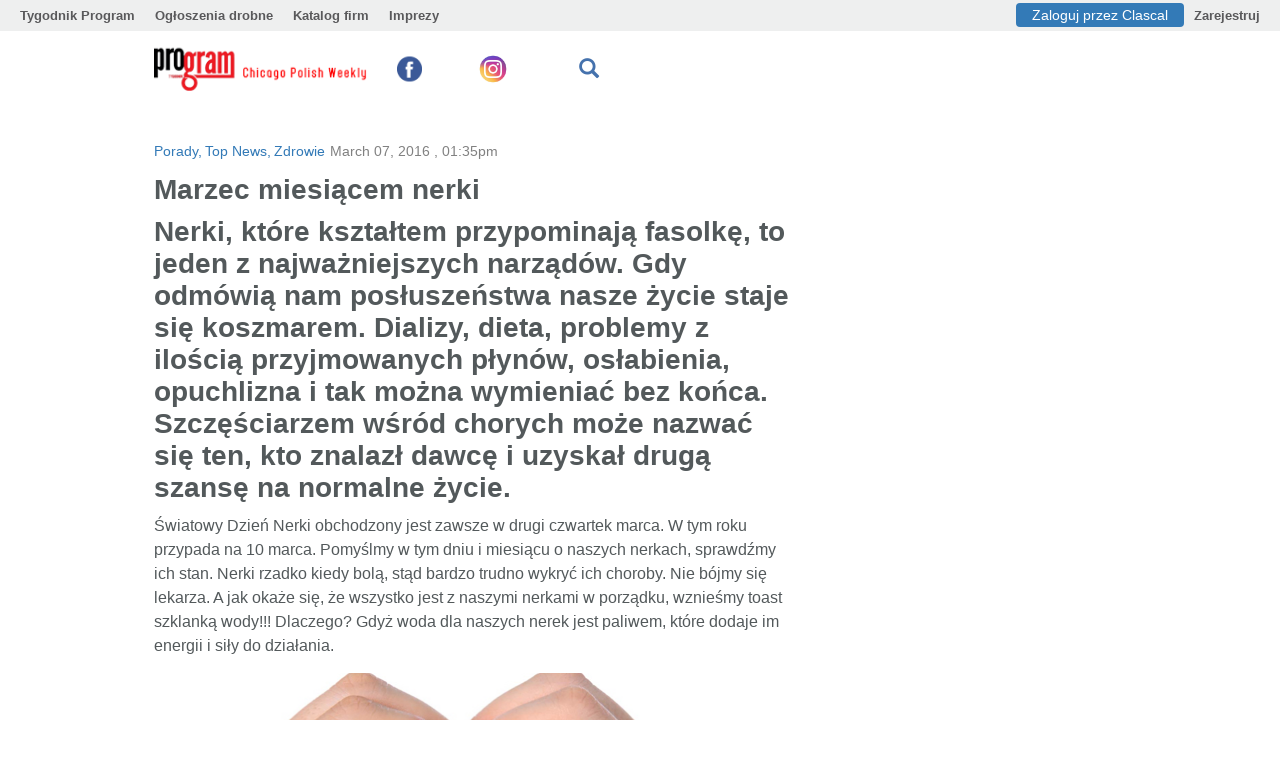

--- FILE ---
content_type: text/html; charset=UTF-8
request_url: https://tygodnikprogram.com/marzec-miesiacem-nerki/
body_size: 16003
content:
    <!DOCTYPE html>
<html lang="pl">
<head>
    <meta charset="UTF-8"/>
    
    <title>Tygodnik Program - Marzec miesiącem nerki</title>
    <meta name="title" content="Tygodnik Program - Marzec miesiącem nerki">
    <meta name="keywords" content=""/>
    <meta name="description" content="Chicago Polish Weekly"/>
        <!-- meta http-equiv in this form needed for auto-transfering site  -->
    <!-- <meta http-equiv="X-UA-Compatible" content="IE=edge" />  -->
    <meta http-equiv="X-UA-Compatible" content="IE=edge"/>
    <link rel="shortcut icon" href="/favicon.ico" type="image/x-icon">
    <meta name="viewport" content="width=device-width, initial-scale=1.0"/>
    <link rel="manifest" href="https://tygodnikprogram.com/wp-content/themes/newspatatay/site.webmanifest.php">
    <meta name="msapplication-TileColor" content="#2d89ef">
    <meta name="msapplication-config"
          content="https://tygodnikprogram.com/wp-content/themes/newspatatay/browserconfig.xml">
    <meta name="theme-color" content="#ffffff">
        <script>
        var publisherID = 2042;
        var user_global_id = 0;
        var endpointHost = 'admin.clascal.com';
        var bannerHost = 'revive.clascal.com';
        var isMobile = 0;
                        var article_source = 0;
        /*setTimeout(() => {
            loadJS('https://www.google.com/recaptcha/api.js', yourCodeToBeCalled, document.body);
        }, 3500);*/
        apiURL = 'https://admin.clascal.com';
    </script>
                <!-- <script type="text/javascript" src="<? /*= $full_url; */ ?>"></script>-->
        <meta name='robots' content='max-image-preview:large' />
<link rel='dns-prefetch' href='//ajax.googleapis.com' />
<link rel='dns-prefetch' href='//news.clascal.com' />
<link rel='dns-prefetch' href='//s.w.org' />
<link rel="alternate" type="application/rss+xml" title="Tygodnik Program &raquo; Marzec miesiącem nerki Comments Feed" href="https://tygodnikprogram.com/marzec-miesiacem-nerki/feed/" />
         <!--<meta name="description" content="" />-->
        <meta property="og:title" content="Marzec miesiącem nerki"/>
        <meta property="og:description" content="Nerki, które kształtem przypominają fasolkę, to jeden z najważniejszych narządów. Gdy odmówią nam posłuszeństwa nasze życie staje się koszmarem. Dializy, dieta, problemy z ilością przyjmowanych płynów,&hellip;"/>
        <meta property="og:type" content="article"/>
        <meta property="og:url" content="https://tygodnikprogram.com/marzec-miesiacem-nerki/"/>
        <meta property="og:site_name" content="Tygodnik Program"/>
        <meta property="og:image" content="https://tygodnikprogram.com/wp-content/uploads/2016/03/nerkiwww.jpg"/>
        <meta name="twitter:card" content="summary" />
        <meta name="twitter:site" content="Tygodnik Program" />
    		<script type="text/javascript">
			window._wpemojiSettings = {"baseUrl":"https:\/\/s.w.org\/images\/core\/emoji\/13.1.0\/72x72\/","ext":".png","svgUrl":"https:\/\/s.w.org\/images\/core\/emoji\/13.1.0\/svg\/","svgExt":".svg","source":{"concatemoji":"https:\/\/tygodnikprogram.com\/wp-includes\/js\/wp-emoji-release.min.js?ver=5.8.12"}};
			!function(e,a,t){var n,r,o,i=a.createElement("canvas"),p=i.getContext&&i.getContext("2d");function s(e,t){var a=String.fromCharCode;p.clearRect(0,0,i.width,i.height),p.fillText(a.apply(this,e),0,0);e=i.toDataURL();return p.clearRect(0,0,i.width,i.height),p.fillText(a.apply(this,t),0,0),e===i.toDataURL()}function c(e){var t=a.createElement("script");t.src=e,t.defer=t.type="text/javascript",a.getElementsByTagName("head")[0].appendChild(t)}for(o=Array("flag","emoji"),t.supports={everything:!0,everythingExceptFlag:!0},r=0;r<o.length;r++)t.supports[o[r]]=function(e){if(!p||!p.fillText)return!1;switch(p.textBaseline="top",p.font="600 32px Arial",e){case"flag":return s([127987,65039,8205,9895,65039],[127987,65039,8203,9895,65039])?!1:!s([55356,56826,55356,56819],[55356,56826,8203,55356,56819])&&!s([55356,57332,56128,56423,56128,56418,56128,56421,56128,56430,56128,56423,56128,56447],[55356,57332,8203,56128,56423,8203,56128,56418,8203,56128,56421,8203,56128,56430,8203,56128,56423,8203,56128,56447]);case"emoji":return!s([10084,65039,8205,55357,56613],[10084,65039,8203,55357,56613])}return!1}(o[r]),t.supports.everything=t.supports.everything&&t.supports[o[r]],"flag"!==o[r]&&(t.supports.everythingExceptFlag=t.supports.everythingExceptFlag&&t.supports[o[r]]);t.supports.everythingExceptFlag=t.supports.everythingExceptFlag&&!t.supports.flag,t.DOMReady=!1,t.readyCallback=function(){t.DOMReady=!0},t.supports.everything||(n=function(){t.readyCallback()},a.addEventListener?(a.addEventListener("DOMContentLoaded",n,!1),e.addEventListener("load",n,!1)):(e.attachEvent("onload",n),a.attachEvent("onreadystatechange",function(){"complete"===a.readyState&&t.readyCallback()})),(n=t.source||{}).concatemoji?c(n.concatemoji):n.wpemoji&&n.twemoji&&(c(n.twemoji),c(n.wpemoji)))}(window,document,window._wpemojiSettings);
		</script>
		<style type="text/css">
img.wp-smiley,
img.emoji {
	display: inline !important;
	border: none !important;
	box-shadow: none !important;
	height: 1em !important;
	width: 1em !important;
	margin: 0 .07em !important;
	vertical-align: -0.1em !important;
	background: none !important;
	padding: 0 !important;
}
</style>
	<link rel='stylesheet' id='bootstrap-css'  href='https://tygodnikprogram.com/wp-content/themes/newspatatay/css/bootstrap.min.css' type='text/css' media='all' />
<link rel='stylesheet' id='ad-base-css'  href='https://tygodnikprogram.com/wp-content/plugins/classifieds/css/base.css' type='text/css' media='all' />
<link rel='stylesheet' id='ad-custom-css'  href='https://tygodnikprogram.com/wp-content/plugins/classifieds/css/custom.css?ver=280820252' type='text/css' media='all' />
<link rel='stylesheet' id='ad-media-css'  href='https://tygodnikprogram.com/wp-content/plugins/classifieds/css/media.css' type='text/css' media='all' />
<link rel='stylesheet' id='style-css'  href='https://tygodnikprogram.com/wp-content/themes/newspatatay/style.css?ver=280820252' type='text/css' media='all' />
<link rel='stylesheet' id='responsive-css'  href='https://tygodnikprogram.com/wp-content/themes/newspatatay/css/responsive.css?ver=5.8.12' type='text/css' media='all' />
<link rel='stylesheet' id='media-css-css'  href='https://tygodnikprogram.com/wp-content/themes/newspatatay/css/media.css?01052025&#038;ver=5.8.12' type='text/css' media='all' />
<link rel='stylesheet' id='select_location_style-css'  href='https://tygodnikprogram.com/wp-content/plugins/classifieds/css/select_location_style.css?23072024&#038;ver=5.8.12' type='text/css' media='all' />
<link rel='stylesheet' id='ad-biz-offer-css'  href='https://tygodnikprogram.com/wp-content/plugins/classifieds/css/biz-offer.css' type='text/css' media='all' />
<link rel='stylesheet' id='wp-block-library-css'  href='https://tygodnikprogram.com/wp-includes/css/dist/block-library/style.min.css?ver=5.8.12' type='text/css' media='all' />
<link rel='stylesheet' id='appendcss-css'  href='https://tygodnikprogram.com/wp-content/plugins/classifieds//css/Offers_widget.css?ver=5.8.12' type='text/css' media='all' />
<link rel='stylesheet' id='appendadscss-css'  href='https://tygodnikprogram.com/wp-content/plugins/classifieds//css/Ads_widget.css?ver=5.8.12' type='text/css' media='all' />
<link rel='stylesheet' id='comment-rating-field-plugin-css'  href='https://tygodnikprogram.com/wp-content/plugins/comment-rating-field-plugin/assets/css/frontend.css?ver=5.8.12' type='text/css' media='all' />
<link rel='stylesheet' id='contact-form-7-css'  href='https://tygodnikprogram.com/wp-content/plugins/contact-form-7/includes/css/styles.css?ver=5.0.5' type='text/css' media='all' />
<link rel='stylesheet' id='menu_widget_style-css'  href='https://tygodnikprogram.com/wp-content/plugins/gsv-widget-menu//css/style.css?ver=5.8.12' type='text/css' media='all' />
<link rel='stylesheet' id='clascal-authors-css'  href='https://tygodnikprogram.com/wp-content/plugins/clascal-authors/widget/css/clascal-authors-widget.css?ver=1.0.0' type='text/css' media='all' />
<link rel='stylesheet' id='clascal-directory-css'  href='https://tygodnikprogram.com/wp-content/plugins/clascal-directory/widget/css/clascal-directory-widget.css?ver=1.0.0' type='text/css' media='all' />
<link rel='stylesheet' id='clascal-generic-css'  href='https://tygodnikprogram.com/wp-content/plugins/clascal-generic/widget/css/clascal-generic-widget.css?ver=1.0.0' type='text/css' media='all' />
<link rel='stylesheet' id='my-plugin_auth-css'  href='https://tygodnikprogram.com/wp-content/plugins/classifieds/css/widget_styles_horizontal_menu.css' type='text/css' media='all' />
<link rel='stylesheet' id='style-footer-css'  href='https://tygodnikprogram.com/wp-content/plugins/gsv-footer-widget/css/style-footer.css?ver=5.8.12' type='text/css' media='all' />
<link rel='stylesheet' id='style-menu-header-css'  href='https://tygodnikprogram.com/wp-content/plugins/gsv-menu-header-plugin-mobile/css/style-menu-header.css?ver=5.8.12' type='text/css' media='all' />
<link rel='stylesheet' id='font-awesome-css'  href='https://tygodnikprogram.com/wp-content/plugins/gsv-menu-header-plugin-mobile/css/font-awesome/css/font-awesome.min.css?ver=5.8.12' type='text/css' media='all' />
<script type='text/javascript' id='jquery-core-js-extra'>
/* <![CDATA[ */
var myajax = {"ajaxurl":"https:\/\/tygodnikprogram.com\/wp-admin\/admin-ajax.php","nextNonce":"97cbf5688f","nonce":"7c7014a472"};
/* ]]> */
</script>
<script type='text/javascript' defer src='//ajax.googleapis.com/ajax/libs/jquery/3.6.0/jquery.min.js' id='jquery-core-js'></script>
<script type='text/javascript' defer src='https://tygodnikprogram.com/wp-includes/js/jquery/jquery-migrate.min.js?ver=3.3.2' id='jquery-migrate-js'></script>
<script type='text/javascript' src='https://tygodnikprogram.com/wp-content/themes/newspatatay/js/user-status.js?ver=5.8.12' id='user-status-js'></script>
<script type='text/javascript' defer src='https://tygodnikprogram.com/wp-content/themes/newspatatay/js/bootstrap.min.js' id='bootstrap-js'></script>
<script type='text/javascript' defer src='https://tygodnikprogram.com/wp-content/themes/newspatatay/js/popper.min.js?ver=1.0' id='common-js-js'></script>
<script type='text/javascript' defer src='https://tygodnikprogram.com/wp-content/plugins/classifieds//js/append-js.js?1762196667' id='cl-append-js'></script>
<script type='text/javascript' defer src='https://tygodnikprogram.com/wp-content/plugins/classifieds//js/both_side-js.js' id='both_side_load-js'></script>
<link rel="https://api.w.org/" href="https://tygodnikprogram.com/wp-json/" /><link rel="alternate" type="application/json" href="https://tygodnikprogram.com/wp-json/wp/v2/posts/6010" /><link rel="EditURI" type="application/rsd+xml" title="RSD" href="https://tygodnikprogram.com/xmlrpc.php?rsd" />
<link rel="wlwmanifest" type="application/wlwmanifest+xml" href="https://tygodnikprogram.com/wp-includes/wlwmanifest.xml" /> 
<meta name="generator" content="WordPress 5.8.12" />
<link rel="canonical" href="https://tygodnikprogram.com/marzec-miesiacem-nerki/" />
<link rel='shortlink' href='https://tygodnikprogram.com/?p=6010' />
<link rel="alternate" type="application/json+oembed" href="https://tygodnikprogram.com/wp-json/oembed/1.0/embed?url=https%3A%2F%2Ftygodnikprogram.com%2Fmarzec-miesiacem-nerki%2F" />
<link rel="alternate" type="text/xml+oembed" href="https://tygodnikprogram.com/wp-json/oembed/1.0/embed?url=https%3A%2F%2Ftygodnikprogram.com%2Fmarzec-miesiacem-nerki%2F&#038;format=xml" />
<style>
    .social-embed {
        margin: 20px 0;
        text-align: center;
    }
    
    .social-embed iframe {
        max-width: 100%;
        border: none;
    }
    
    .social-link {
        padding: 15px;
        background: #f9f9f9;
        border-left: 4px solid #0073aa;
        margin: 15px 0;
    }
    </style>


<!--<iframe style="display:none;" id="authFrameWP" src="<?/*=get_option( 'classifieds_api_protocol')*/?>://<?/*=get_option( 'classifieds_api_url' )*/?>/
index.php/account/get_user_info/<?/*=get_option( 'classifieds_publisher_id' )*/?>/"></iframe>
-->


<!-- Comment Rating plugin Version: 2.9.32 by Bob King, http://wealthynetizen.com/, dynamic comment voting & styling. --> 
<style type="text/css" media="screen">
   .ckrating_highly_rated {background-color:#FFFFCC !important;}
   .ckrating_poorly_rated {opacity:0.6;filter:alpha(opacity=60) !important;}
   .ckrating_hotly_debated {background-color:#FFF0F5 !important;}
</style>

	  
		  <!--style type="text/css">
		  	body{
		  			color: !important; 
		  			background: url("")  repeat right top !important;
		  			font-family: !important;
		  		}
		  	h1, h2, h3, h4, h5, h6 {
		  		color: !important;
		  	}

		  	h1 a, h2 a, h3 a, h4 a, h5 a, h6 a {
		  		color: !important;
		  	}
		  	
		  </style-->
		        <style type="text/css">.recentcomments a {
                display: inline !important;
                padding: 0 !important;
                margin: 0 !important;
            }

            .recentcomments blockquote {
                padding: 0;
            }</style>
        <style type="text/css">div.rating-container.crfp-group-1 {min-height: 16px;}div.rating-container.crfp-group-1 span,div.rating-container.crfp-group-1 a {line-height: 16px;}div.rating-container.crfp-group-1 span.rating-always-on { width: 80px;height: 16px;background-image: url(https://tygodnikprogram.com/wp-content/plugins/comment-rating-field-plugin//views/global/svg.php?svg=star&color=cccccc&size=16);}div.rating-container.crfp-group-1 span.crfp-rating {height: 16px;background-image: url(https://tygodnikprogram.com/wp-content/plugins/comment-rating-field-plugin//views/global/svg.php?svg=star&color=f5c710&size=16);}div.rating-container.crfp-group-1 div.star-rating a {width: 16px;max-width: 16px;height: 16px;background-image: url(https://tygodnikprogram.com/wp-content/plugins/comment-rating-field-plugin//views/global/svg.php?svg=star&color=cccccc&size=16);}p.crfp-group-1 div.star-rating {width: 16px;height: 16px;}p.crfp-group-1 div.star-rating a {width: 16px;max-width: 16px;height: 16px;background-image: url(https://tygodnikprogram.com/wp-content/plugins/comment-rating-field-plugin//views/global/svg.php?svg=star&color=cccccc&size=16);}p.crfp-group-1 div.star-rating-hover a {background-image: url(https://tygodnikprogram.com/wp-content/plugins/comment-rating-field-plugin//views/global/svg.php?svg=star&color=b43600&size=16);}p.crfp-group-1 div.star-rating-on a {background-image: url(https://tygodnikprogram.com/wp-content/plugins/comment-rating-field-plugin//views/global/svg.php?svg=star&color=f5c710&size=16);}p.crfp-group-1 div.rating-cancel {width: 16px;height: 16px;}p.crfp-group-1 div.rating-cancel a {width: 16px;height: 16px;background-image: url(https://tygodnikprogram.com/wp-content/plugins/comment-rating-field-plugin//views/global/svg.php?svg=delete&color=cccccc&size=16);}p.crfp-group-1 div.rating-cancel.star-rating-hover a {background-image: url(https://tygodnikprogram.com/wp-content/plugins/comment-rating-field-plugin//views/global/svg.php?svg=delete&color=b43600&size=16);}div.rating-container.crfp-group-1 div.crfp-bar .bar {background-color: #cccccc;}div.rating-container.crfp-group-1 div.crfp-bar .bar .fill {background-color: #f5c710;}</style>    <!-- Global site tag (gtag.js) - Google Analytics -->
<script async src="https://www.googletagmanager.com/gtag/js?id=UA-147420071-6"></script>
<script>
  window.dataLayer = window.dataLayer || [];
  function gtag(){dataLayer.push(arguments);}
  gtag('js', new Date());

  gtag('config', 'UA-147420071-6');
</script>


<!-- Start Alexa Certify Javascript -->
<script type="text/javascript">
_atrk_opts = { atrk_acct:"VMqkw1WyR620WR", domain:"tygodnikprogram.com",dynamic: true};
(function() { var as = document.createElement('script'); as.type = 'text/javascript'; as.async = true; as.src = "https://certify-js.alexametrics.com/atrk.js"; var s = document.getElementsByTagName('script')[0];s.parentNode.insertBefore(as, s); })();
</script>
<noscript><img src="https://certify.alexametrics.com/atrk.gif?account=VMqkw1WyR620WR" style="display:none" height="1" width="1" alt="" /></noscript>
<!-- End Alexa Certify Javascript -->


<!-- Global site tag (gtag.js) - Google Analytics -->
<script async src="https://www.googletagmanager.com/gtag/js?id=UA-40145565-5"></script>
<script>
window.dataLayer = window.dataLayer || [];
function gtag(){dataLayer.push(arguments);}
gtag('js', new Date());
gtag('config', 'UA-40145565-5');
</script>

<script data-ad-client="ca-pub-9042731745643049" async src="https://pagead2.googlesyndication.com/pagead/js/adsbygoogle.js"></script>


    <!--
    <script src="<?/*=$api_url*/?>/account/check_user_wp/?response=<?/*=trim($_COOKIE['patatay_users'])*/?>"></script>
    -->    <script src="//pagead2.googlesyndication.com/pagead/js/adsbygoogle.js"></script>
    <!--<link rel="apple-touch-icon" sizes="57x57" href="/apple-icon-57x57.png">
    <link rel="apple-touch-icon" sizes="60x60" href="/apple-icon-60x60.png">
    <link rel="apple-touch-icon" sizes="72x72" href="/apple-icon-72x72.png">
    <link rel="apple-touch-icon" sizes="76x76" href="/apple-icon-76x76.png">
    <link rel="apple-touch-icon" sizes="114x114" href="/apple-icon-114x114.png">
    <link rel="apple-touch-icon" sizes="120x120" href="/apple-icon-120x120.png">
    <link rel="apple-touch-icon" sizes="144x144" href="/apple-icon-144x144.png">
    <link rel="apple-touch-icon" sizes="152x152" href="/apple-icon-152x152.png">
    <link rel="apple-touch-icon" sizes="180x180" href="/apple-icon-180x180.png">
    <link rel="icon" type="image/png" sizes="192x192"  href="/android-icon-192x192.png">
    <link rel="icon" type="image/png" sizes="32x32" href="/favicon-32x32.png">
    <link rel="icon" type="image/png" sizes="96x96" href="/favicon-96x96.png">
    <link rel="icon" type="image/png" sizes="16x16" href="/favicon-16x16.png">
    <link rel="manifest" href="/manifest.json">
    <meta name="msapplication-TileColor" content="#ffffff">
    <meta name="msapplication-TileImage" content="/ms-icon-144x144.png">
    <meta name="theme-color" content="#ffffff">-->
</head>
<body class="post-template-default single single-post postid-6010 single-format-standard post_ID-6010 deploy_t" >
    <div id="messaging_block" style="display: none;">
        <div class="container">
            <div class="messaging_block_container ">
                <div class=" messaging_block_link">
                    <div class="messaging_block_text"></div>
                    <div class="messaging_block_count"></div>
                </div>
                <div class="messaging_close">&#10060;</div>
            </div>
        </div>
    </div>
    
<div id="improvementsPopup-modal-report" class="modal " tabindex="-1" role="dialog">
    <div class="modal-dialog modal-lg" role="document">
        <div class="modal-content">

            <div class="modal-header-improvemeents">
                <button type="button" class="close" data-dismiss="modal" aria-label="Close"><span aria-hidden="true">&times;</span></button>
                <div class="modal-title title2">Improvements</div>
            </div>
            <div class="modal-body">
                <div id="loading_improvementsPopup"><div></div><div></div><div></div><div></div></div>
                <div class="thank_after_ajax">Thank you for your feedback!</div>
                <div class="error_after_ajax">Error! Please contact site administrator!</div>
                <div id="improvements-adn-email-block">
                <div class="form-group clearfix">
                    <label class="control-label col-sm-2 base1" for="sel1">Regarding</label>
                    <div class="col-sm-10" >
                        <select class="form-control" id="improvemeents-select" name="sel1">
                            <option value="Technical support">Technical support</option>
                            <option value="Bug reporting">Bug reporting</option>
                            <option value="Using site">Using site</option>
                            <option value="Other">Other</option>
                        </select>
                    </div>
                </div>
                <div class="form-group clearfix">
                    <label class="control-label col-sm-2  base1" for="message">Description</label>
                    <div class="col-sm-10">
                        <textarea name="message" id="improvemeents-descr" class="adn-requery-send form-control form-control-message form-comment-message form-control_h150 base1"></textarea>
                        <input type="hidden" id="improvementsPopup_mailto" value="admin@clascal.com">
                    </div>
                </div>
                <div class="form-group clearfix add_file_block_improvementsPopup">
                    <label class="control-label col-sm-2  base1" for="message">Upload Image <br> (3 mb limit)</label>
                    <label class="col-sm-2 base1">
                        <input name="upload[]" type="file" id="multiple_file_upload_impr" accept="image/*" multiple="multiple" />
                        <span id="div_add_file_imitation"><div id="div_add_file_imitation_inner">Add</div><img style="display: none" src="" height="200" alt="Image preview..."></span>
                    </label>
                    <label class="control-label col-sm-7  base1" for="message">It can be helpful to attach a screenshot/image of the issue you are writing about</label>
                </div>

                    <div class="form-group adn-right clearfix">
                        <span data-modalcommid="" class="btn btn-success btn-success_send" id="improvementsPopup_send">Send</span>
                    </div>
                </div>
                <div id="footer-adn-report-block" class="adn-hide">
                    <div id="footer-footer-adn-report" class="title4">Sending...</div>
                </div>

                <div class="ajax-reply"></div>

            </div>
        </div>
    </div>
</div>

<div id="auth-container"></div>
<div class="cls-push-footer__content">
    <div class="container">
        <section class="header__bottom  d-block clearfix" id="header">
                            <div class="widget-header hide-on-resize  position-relative col-md-12"><div id="widget_sp_image-2" class="  col-md-3 float-left  float-left align-self-center widget-container widget_sp_image">    <a href="#" class="close report_modal_banner" data-cltype="simle_image" data-clnfo="https://tygodnikprogram.com/wp-content/uploads/2020/06/LOGOprogram225x45-1.gif" aria-label="Close" data-toggle="modal" role="button" data-target="#modal-form-reporting-system">
        <span aria-hidden="false">×</span>
    </a>
<a href="/" target="_self" class="widget_sp_image-image-link"><img width="225" height="45" class="attachment-225x45" style="  max-width: 225px !important;
    max-height: 45px !important; 
     height: auto; width: 100%; " src="https://tygodnikprogram.com/wp-content/uploads/2020/06/LOGOprogram225x45-1.gif" /></a></div><div id="widget_sp_image-37" class="  col-md-1 float-left   float-left align-self-center widget-container widget_sp_image">    <a href="#" class="close report_modal_banner" data-cltype="simle_image" data-clnfo="https://tygodnikprogram.com/wp-content/uploads/2020/06/images.png" aria-label="Close" data-toggle="modal" role="button" data-target="#modal-form-reporting-system">
        <span aria-hidden="false">×</span>
    </a>
<a href="https://www.facebook.com/polishweeklyprogram/" target="_blank" class="widget_sp_image-image-link"><img width="25" height="25" class="attachment-25x25" style="  max-width: 25px !important;
    max-height: 25px !important; 
     height: auto; width: 100%; " src="https://tygodnikprogram.com/wp-content/uploads/2020/06/images.png" /></a></div><div id="widget_sp_image-40" class="  col-md-1 float-left   float-left align-self-center widget-container widget_sp_image">    <a href="#" class="close report_modal_banner" data-cltype="simle_image" data-clnfo="https://tygodnikprogram.com/wp-content/uploads/2020/06/instagram-icon-vector.jpg" aria-label="Close" data-toggle="modal" role="button" data-target="#modal-form-reporting-system">
        <span aria-hidden="false">×</span>
    </a>
<a href="https://www.instagram.com/polishweeklyprogram/" target="_blank" class="widget_sp_image-image-link"><img width="30" height="30" class="attachment-30x30" style="  max-width: 30px !important;
    max-height: 30px !important; 
     height: auto; width: 100%; " src="https://tygodnikprogram.com/wp-content/uploads/2020/06/instagram-icon-vector.jpg" /></a></div><div id="true_top_widget-2" class=" float-left  float-left align-self-center widget-container widget_true_top_widget">
      <!--  <select name="location" class="location_select">
                            <option data-id="<?/*= $i */?>"
                        value="" ></option>
                    </select>-->

        
        </div><div id="search-2" class=" float-left align-self-center widget-container widget_search"><div class="search-header-container">
                    <div class="btn-header-search-toggle btn-search-toggle" style="display: block;">
                        <span class="glyphicon glyphicon-search"></span>
                    </div>
                </div>
                 <div class="header_s__top-b2" style="display: none;">
                 <div class="search_up">
                    <div class="search">
                    <form role="search" method="get" id="searchfor12m" class="searchform " action="https://tygodnikprogram.com/" >
    <input type="text" class="search__input input input_header" value="" name="search_query" id="search_query" />
    <button class="adn-btn3 btn btn-primary btn-sm customise_go_search_button">GO</button>
    </form>   
    </div>
    </div>
    </div></div><div id="br_header_menu_new_style-2" class=" float-left  ml-auto  float-right align-self-center widget-container widget_br_header_menu_new_style">
		<div id="controls" class="d-md-none hidden-sm d-lg-block">

													
            		</div>
        <div class="d-none hidden-mdd" data-WpBrHMNS="">
            <div class="btn-classifieds-toggle"><div class="btn-classifieds-toggle__icon fa fa-bars bar-head-mobile"></div></div>

            <div class="classifieds-mobile">
                <ul>
                                                                                
                    
                </ul>
            </div>
        </div>

		</div></div>
                    </section>

                    <section class="emty-section" id="top-menu-1"></section>
            </div> <!-- .container -->
            <section class="<!--block-wrap--> clearfix  d-block" id="top-promo-main">
                                                <div class=" block-wrap_banner my-block-wrap_h250" id="block-wrap-top-promo">
                        <div id="pcwp_widget_banners-61" class=" col-md-12 float-left widget-container widget_pcwp_widget_banners" style="list-style:none;">
                <div id="e3298840" class='adUnit' style='height:250px;' data-height='250'>
            	    <div data-width='100'>
                                 <script type="text/javascript">
            window.addEventListener("DOMContentLoaded", function () {
                let delay = 1;
                let publisherID = 2042;
                let m3_r = Math.floor(Math.random() * 99999999999);
                let url = "https://revive.clascal.com/www/delivery/ajs.php";
                let full_url = url + "?zoneid=588&art_pub_id=31&wp_id=6010&loggedin=true&mega_id=1&cb=" + m3_r + "&source=" + article_source;
                let el = $("#rand_id_354473");
                if (el.length) {
                    document.addEventListener('readystatechange', event => {
                        if (delay > 1) {
                            if (event.target.readyState === "complete") {
                                setTimeout(() => {
                                    get_banner(el, 588, publisherID, full_url);
                                }, delay);
                            }
                        } else {
                            get_banner(el, 588, publisherID, full_url);
                        }
                    });
                }
            });
        </script>
                                 <div id='rand_id_354473'></div>
                         
        <script>
       // if(document.querySelector('#rand_id_354473').parentNode.id === 'additional_home_content'){
            let localvar_bannerrand_id_354473 = document.querySelector('#rand_id_354473');
                     var myListener_bannerrand_id_354473 = function(event) {
                        if (!localvar_bannerrand_id_354473.classList.contains('rand_id__removerand_id_354473')) {
                        var publisherID = 2042;
                        var m3_r = Math.floor(Math.random()*99999999999);
                        var url = 'https://revive.clascal.com/www/delivery/ajs.php';
                        var full_url = full_url = url+ "?zoneid=588&art_pub_id=31&wp_id=6010&loggedin=true&mega_id=1&cb=" + m3_r +"&source=" + article_source;;
                        var el = $('#rand_id_354473');
                                get_banner(el, 588, publisherID, full_url  );
                                localvar_bannerrand_id_354473.classList.add('rand_id__removerand_id_354473');
                        }
                        localvar_bannerrand_id_354473.removeEventListener('load', myListener_bannerrand_id_354473);
                    };
                    localvar_bannerrand_id_354473.addEventListener('load', myListener_bannerrand_id_354473);
              //  }
                </script>
                            </div>
            	</div>
                <!--add $ad_content['load_after'] after rand_id div for ajax part_loadind on index page -->
              <input type='hidden' class='blockinformation-class-banner' data-blockinformation='code->500; banners_domain->revive.clascal.com; zoneId->588; zones_id->; article_id->6010; location->; ' data-blockinformationUrl=''></div>                    </div>
                                    </section>
        <div class="container" id="main-container-block-norepeat">

                    <section class="emty-section" id="top-menu-2"></section>
                <script>
            window.addEventListener('DOMContentLoaded', function() {
                if(typeof(ar) != "undefined" && ar !== null) {
                    ar[0].forEach(function (element) {
                        var publisherid = 2042;
                        var el = $('#comments .commentlist>li:eq(' + (element.block_id - 1) + ')');
                        if (el.length) {
                            get_banner($(el), element.zone_id, publisherid);
                        }
                    });
                }
            });
    </script>
    <section class="block-wrap single <!--col-md-12--> row block-wrap_h380">
        <div class="<!--row-->">
            <div class="col-md-8 col-xs-12">
                <div class="sidebar sidebar_left">
                                            <div class="cat-date-single">
                            <ul class="cat-single"><li><a href="https://tygodnikprogram.com/category/porady/">Porady,</a></li><li><a href="https://tygodnikprogram.com/category/najnowsze/">Top News,</a></li><li><a href="https://tygodnikprogram.com/category/zdrowie/">Zdrowie</a></li></ul>                            <ul class="date-single">
                                <li>March 07, 2016                                    , 01:35pm</li>
                            </ul>
                                                                                </div>
                        <div class="single-content">
                            <h1 class=" s_t_tuncate_show">Marzec miesiącem nerki</h1>
                            <h1 class=" s_t_tuncate_hide" style="display: none">Marzec miesiącem nerki</h1>
                            <h1><strong>Nerki, które kształtem przypominają fasolkę, to jeden z najważniejszych narządów. Gdy odmówią nam posłuszeństwa nasze życie staje się koszmarem. Dializy, dieta, problemy z ilością przyjmowanych płynów, osłabienia, opuchlizna i tak można wymieniać bez końca. Szczęściarzem wśród chorych może nazwać się ten, kto znalazł dawcę i uzyskał drugą szansę na normalne życie.</strong></h1>
<p>Światowy Dzień Nerki obchodzony jest zawsze w drugi czwartek marca. W tym roku przypada na 10 marca. Pomyślmy w tym dniu i miesiącu o naszych nerkach, sprawdźmy ich stan. Nerki rzadko kiedy bolą, stąd bardzo trudno wykryć ich choroby. Nie bójmy się lekarza. A jak okaże się, że wszystko jest z naszymi nerkami w porządku, wznieśmy toast szklanką wody!!! Dlaczego? Gdyż woda dla naszych nerek jest paliwem, które dodaje im energii i siły do działania.</p>
<p><a href="https://tygodnikprogram.com/wp-content/uploads/2016/03/nerka.jpg"><img loading="lazy" class="alignnone size-full wp-image-6109" src="https://tygodnikprogram.com/wp-content/uploads/2016/03/nerka.jpg" alt="LOGO" width="640" height="393" srcset="https://tygodnikprogram.com/wp-content/uploads/2016/03/nerka.jpg 640w, https://tygodnikprogram.com/wp-content/uploads/2016/03/nerka-300x184.jpg 300w" sizes="(max-width: 640px) 100vw, 640px" /></a></p>
<p><span style="color: #ff0000;"><strong>200 litrów na dzień</strong></span><br />
Nerki filtrują średnio 200 litrów krwi każdego dnia. Pomagają regulować prawidłowe ciśnienie krwi oraz utrzymują równowagę substancji mineralnych, a także regulują produkcję czerwonych krwinek. Ponadto oczyszczają organizm z toksyn, odpowiadają za odpowiedni balans płynów w organizmie, przyczyniają się do produkcji witaminy D, która odpowiada za zdrowe i mocne kości. To tylko niektóre z funkcji, które pełnią nerki. Jak wynika &#8211; są bardzo ważnym narządem i nie wolno nam ich lekceważyć.</p><div class="ad_content_c_d">        <script type="text/javascript">
            window.addEventListener("DOMContentLoaded", function () {
                let delay = 5000;
                let publisherID = 2042;
                let m3_r = Math.floor(Math.random() * 99999999999);
                let url = "https://revive.clascal.com/www/delivery/ajs.php";
                let full_url = url + "?zoneid=590&art_pub_id=31&wp_id=6010&loggedin=true&mega_id=1&cb=" + m3_r + "&source=" + article_source;
                let el = $("#rand_id_10999");
                if (el.length) {
                    document.addEventListener('readystatechange', event => {
                        if (delay > 1) {
                            if (event.target.readyState === "complete") {
                                setTimeout(() => {
                                    get_banner(el, 590, publisherID, full_url);
                                }, delay);
                            }
                        } else {
                            get_banner(el, 590, publisherID, full_url);
                        }
                    });
                }
            });
        </script>
        <div id="rand_id_10999"></div></div>
<p><span style="color: #ff0000;"><strong>9. śmiertelna choroba</strong></span><br />
Najnowsze badania przeprowadzone w USA wskazują na to, że ponad 26 milionów Amerykanów dotkniętych jest chorobami związanymi z nerkami i niestety, większość z nich nie wie o tym. Choroby nerek mogą prowadzić do śmierci &#8211; 9 miejsce pod względem umieralności. Często jedyną szansą na przeżycie jest przeszczep. W tym momencie ponad 95000 Amerykanów czeka na przeszczep nerki. Ilu z nich doczeka swojego szczęśliwego dnia? Trudno oszacować. Ponad 590000 Amerykanów żyje z niewydolnością nerek. Dane są przerażające&#8230;.</p>
<p><span style="color: #ff0000;"><strong>Objawy chorób nerek</strong></span><br />
&#8211; obrzęki wokół oczu, opuchlizna rąk, stóp, kostek;<br />
&#8211; pieczenie i bolesność w trakcie oddawania moczu;<br />
&#8211; częstomocz, oddawanie moczu w nocy;<br />
&#8211; ciemno podbarwiony, krwisty mocz;<br />
&#8211; mętny mocz o ostrej woni przypominającej zapach amoniaku;<br />
&#8211; bolesność poniżej żeber nienasilająca się podczas ruchu.</p>
<p><span style="color: #ff0000;"><strong>Choroby nerek</strong></span><br />
Wiele razy słyszeliśmy pojęcie „cichy zabójca”. Tak można określić nerki. Możemy od lat cierpieć na schorzenia nerek i nie wiedzieć o tym. Nerki rzadko kiedy bolą, niewiele osób zgłasza się do lekarza uskarżając się na ich ból. Wiele dolegliwości dotyczących nerek przebiega bezobjawowo i nagle, jak grom z jasnego nieba, podczas rutynowych badań pojawia się problem. Dlatego tak ważne jest robienie co roku ogólnych badań. Gdy zobaczysz krew w moczu, może być już za późno na całkowite wyzdrowienie. Do najczęstszych chorób nerek należą:<br />
<strong>&#8211; kamica nerkowa</strong> &#8211; w obrębie nerek powstają twarde twory, podobne do kamieni.<br />
<strong>&#8211; kolka nerkowa</strong> &#8211; kamień, który wytworzył się w nerce postanawia się z niej wydostać i wędruje z miedniczki nerkowej do moczowodu. Towarzyszy tej wędrówce ogromny ból, z którym zwykłe środki przeciwbólowe sobie nie radzą.<br />
<strong>&#8211; zakażenie nerek</strong> &#8211; jest to jedna z częstszych dolegliwości, zwłaszcza u dzieci.<br />
<strong>&#8211; niewydolność nerek</strong> &#8211; nerki niedostatecznie oczyszczają krew i usuwają wodę, co prowadzi do wzrostu stężenia produktów przemiany materii, toksyn i przewodnienia.<br />
<strong>&#8211; kłębkowe zapalenie nerek</strong> &#8211; rozwija się bezobjawowo i podstępnie, układ odpornościowy produkuje przeciwciała niszczące własne nerki, co w rezultacie prowadzi do poważnego uszkodzenia nerki i najczęściej wymagane są dializy, a jedyną szansą na wyzdrowienie w pełni jest przeszczep nerki.<br />
<strong>&#8211; wędrująca nerka</strong> &#8211; występuje bardzo rzadko. Jest to dość ciekawa przypadłość &#8211; nerka nie jest ulokowana w jednym miejscu, tylko przemieszcza się w jamie brzusznej. Nie jest to bolesna choroba, ale niezbyt komfortowa, zwłaszcza jeśli nerka „przyczepi” się do jednego z naszych narządów i zaczyna go ugniatać.</p><div class="ad_content_c_d">        <script type="text/javascript">
            window.addEventListener("DOMContentLoaded", function () {
                let delay = 5000;
                let publisherID = 2042;
                let m3_r = Math.floor(Math.random() * 99999999999);
                let url = "https://revive.clascal.com/www/delivery/ajs.php";
                let full_url = url + "?zoneid=590&art_pub_id=31&wp_id=6010&loggedin=true&mega_id=1&cb=" + m3_r + "&source=" + article_source;
                let el = $("#rand_id_134048");
                if (el.length) {
                    document.addEventListener('readystatechange', event => {
                        if (delay > 1) {
                            if (event.target.readyState === "complete") {
                                setTimeout(() => {
                                    get_banner(el, 590, publisherID, full_url);
                                }, delay);
                            }
                        } else {
                            get_banner(el, 590, publisherID, full_url);
                        }
                    });
                }
            });
        </script>
        <div id="rand_id_134048"></div></div>
<p><span style="color: #ff0000;"><strong>Zmniejsz ryzyko</strong></span><br />
• pij 2-3 litry wody każdego dnia;<br />
• bądź aktywny &#8211; nie siedź, zacznij się ruszać i ćwiczyć, nawet 30-minutowy spacer zapewni twoim nerkom prawidłowe funkcjonowanie;<br />
• badaj poziom cukru we krwi;<br />
• sprawdzaj swoje ciśnienie;<br />
• ogranicz w swojej diecie sól, która mocno osłabia nerki;<br />
• rzuć palenie;<br />
• uważaj na leki, które przyjmujesz, zwłaszcza te bez recepty. Każdy lek, a zwłaszcza przeciwbólowy, jest obciążeniem dla twoich nerek.</p>
<h3><em><strong>W związku z tym, iż marzec jest miesiącem nerki, wiele miejsc oferuje darmowe badania, a jak nie darmowe, to po bardzo dużych zniżkach. Proponuję wejść na stronę National Kidney Foundation of Illinois (www.nkfi.org) i sprawdzić, gdzie można zrobić tanie badania nerek.</strong></em></h3>
<h5>Choroby nerek to nie żart &#8211; nie lekceważ ich, jeśli chcesz dożyć pogodnej starości!!!</h5>
<pre>ms</pre>
</p>                        </div>
                                            <!-- post navigation -->
                                        <div class="social-content">
                              <!-- AddToAny BEGIN -->
                        <div class="a2a_kit a2a_kit_size_32 a2a_default_style">
                           <!-- <a class="a2a_dd" href="https://www.addtoany.com/share"></a>-->
                            <a class="a2a_button_facebook"></a>
                            <a class="a2a_button_instagram"></a>
                            <a class="a2a_button_twitter"></a>
                            <a class="a2a_button_email"></a>
                            <a class="a2a_button_google_gmail"></a>
                            <a class="a2a_button_pinterest"></a>
                            <a class="a2a_button_reddit"></a>
                            <a class="a2a_button_whatsapp"></a>
                            <a class="a2a_button_linkedin"></a>
                        </div>
                        <script async src="https://static.addtoany.com/menu/page.js"></script>
                        <!-- AddToAny END -->
                    </div>

                    
                                                                

                </div> <!-- .sidebar -->
                <div class="wrap-single-comments">
                    <div class="single-comments-content">
                        
    <div id="comments">
        <h2 id="comments_title" class="title-single-comments">
            Comments (0)        </h2>

                    <div id="comment-form-container">
                <script>
                    document.addEventListener('DOMContentLoaded', function() {
                        fetch('/comment-form', {
                            method: 'POST',
                            headers: {
                                'Content-Type': 'application/x-www-form-urlencoded',
                            },
                            body: `post_id=6010`
                        })
                            .then(response => response.text())
                            .then(html => {
                                document.getElementById('comment-form-container').innerHTML = html;
                            });
                    });
                </script>
            </div>
        
        
                <!-- Вывод комментариев Most Thumbs up-->
        <ol class="commentlist commentlist-active" data-toggle="1">
                    </ol>

        <!-- Newest comments -->
        <ol class="commentlist " data-toggle="4">
                    </ol>


        <!-- END Получение и сортировка комментариев Most Thumbs up -->


        
        <ol class="commentlist" data-toggle="2">
                    </ol>
        <!-- END Сортировка и вывод комментариев по дате Recently active -->

        
        <ol class="commentlist" data-toggle="3">
                    </ol>
        <!-- END Сортировка и вывод комментариев по Most commented -->

        
        
    </div><!-- #comments -->

            <input type="hidden" id="publisherIdField" value="2042">
        <div class="modal fade" id="registerCommentModal" tabindex="-1" role="dialog" aria-labelledby="exampleModalCenterTitle"
             aria-hidden="true">
            <div class="modal-dialog modal-dialog-centered" role="document">
                <div class="modal-content">
                    <div class="modal-body" id="registerFormContent">

                    </div>
                </div>
            </div>
        </div>
                        </div>
                </div>
            </div>
            <div class="col-md-4 col-xs-12 single-sidebar-block" style="z-index:0">
                                    <div class="sidebar sidebar_right" style="margin-bottom:25px;">
                        <div id="pcwp_widget_banners-4" class=" col-md-4 float-left widget-container widget_pcwp_widget_banners">
                <div id="19946041" class='adUnit' style='height:250px;' data-height='250'>
            	    <div data-width='33.3333'>
                                 <script type="text/javascript">
            window.addEventListener("DOMContentLoaded", function () {
                let delay = 5000;
                let publisherID = 2042;
                let m3_r = Math.floor(Math.random() * 99999999999);
                let url = "https://revive.clascal.com/www/delivery/ajs.php";
                let full_url = url + "?zoneid=590&art_pub_id=31&wp_id=6010&loggedin=true&mega_id=1&cb=" + m3_r + "&source=" + article_source;
                let el = $("#rand_id_515826");
                if (el.length) {
                    document.addEventListener('readystatechange', event => {
                        if (delay > 1) {
                            if (event.target.readyState === "complete") {
                                setTimeout(() => {
                                    get_banner(el, 590, publisherID, full_url);
                                }, delay);
                            }
                        } else {
                            get_banner(el, 590, publisherID, full_url);
                        }
                    });
                }
            });
        </script>
                                 <div id='rand_id_515826'></div>
                         
        <script>
       // if(document.querySelector('#rand_id_515826').parentNode.id === 'additional_home_content'){
            let localvar_bannerrand_id_515826 = document.querySelector('#rand_id_515826');
                     var myListener_bannerrand_id_515826 = function(event) {
                        if (!localvar_bannerrand_id_515826.classList.contains('rand_id__removerand_id_515826')) {
                        var publisherID = 2042;
                        var m3_r = Math.floor(Math.random()*99999999999);
                        var url = 'https://revive.clascal.com/www/delivery/ajs.php';
                        var full_url = full_url = url+ "?zoneid=590&art_pub_id=31&wp_id=6010&loggedin=true&mega_id=1&cb=" + m3_r +"&source=" + article_source;;
                        var el = $('#rand_id_515826');
                                get_banner(el, 590, publisherID, full_url  );
                                localvar_bannerrand_id_515826.classList.add('rand_id__removerand_id_515826');
                        }
                        localvar_bannerrand_id_515826.removeEventListener('load', myListener_bannerrand_id_515826);
                    };
                    localvar_bannerrand_id_515826.addEventListener('load', myListener_bannerrand_id_515826);
              //  }
                </script>
                            </div>
            	</div>
                <!--add $ad_content['load_after'] after rand_id div for ajax part_loadind on index page -->
              <input type='hidden' class='blockinformation-class-banner' data-blockinformation='code->500; banners_domain->revive.clascal.com; zoneId->590; zones_id->; article_id->6010; location->; ' data-blockinformationUrl=''></div><div id="pcwp_widget_banners-42" class=" col-md-12 float-left widget-container widget_pcwp_widget_banners">
                <div id="effac78d" class='adUnit' style='height:250px;' data-height='250'>
            	    <div data-width='100'>
                                 <script type="text/javascript">
            window.addEventListener("DOMContentLoaded", function () {
                let delay = 5000;
                let publisherID = 2042;
                let m3_r = Math.floor(Math.random() * 99999999999);
                let url = "https://revive.clascal.com/www/delivery/ajs.php";
                let full_url = url + "?zoneid=590&art_pub_id=31&wp_id=6010&loggedin=true&mega_id=1&cb=" + m3_r + "&source=" + article_source;
                let el = $("#rand_id_950998");
                if (el.length) {
                    document.addEventListener('readystatechange', event => {
                        if (delay > 1) {
                            if (event.target.readyState === "complete") {
                                setTimeout(() => {
                                    get_banner(el, 590, publisherID, full_url);
                                }, delay);
                            }
                        } else {
                            get_banner(el, 590, publisherID, full_url);
                        }
                    });
                }
            });
        </script>
                                 <div id='rand_id_950998'></div>
                         
        <script>
       // if(document.querySelector('#rand_id_950998').parentNode.id === 'additional_home_content'){
            let localvar_bannerrand_id_950998 = document.querySelector('#rand_id_950998');
                     var myListener_bannerrand_id_950998 = function(event) {
                        if (!localvar_bannerrand_id_950998.classList.contains('rand_id__removerand_id_950998')) {
                        var publisherID = 2042;
                        var m3_r = Math.floor(Math.random()*99999999999);
                        var url = 'https://revive.clascal.com/www/delivery/ajs.php';
                        var full_url = full_url = url+ "?zoneid=590&art_pub_id=31&wp_id=6010&loggedin=true&mega_id=1&cb=" + m3_r +"&source=" + article_source;;
                        var el = $('#rand_id_950998');
                                get_banner(el, 590, publisherID, full_url  );
                                localvar_bannerrand_id_950998.classList.add('rand_id__removerand_id_950998');
                        }
                        localvar_bannerrand_id_950998.removeEventListener('load', myListener_bannerrand_id_950998);
                    };
                    localvar_bannerrand_id_950998.addEventListener('load', myListener_bannerrand_id_950998);
              //  }
                </script>
                            </div>
            	</div>
                <!--add $ad_content['load_after'] after rand_id div for ajax part_loadind on index page -->
              <input type='hidden' class='blockinformation-class-banner' data-blockinformation='code->500; banners_domain->revive.clascal.com; zoneId->590; zones_id->; article_id->6010; location->; ' data-blockinformationUrl=''></div><div id="pcwp_widget_banners-30" class=" col-md-4 float-left widget-container widget_pcwp_widget_banners">
                <div id="570d29de" class='adUnit' style='height:600px;' data-height='600'>
            	    <div data-width='33.3333'>
                                 <script type="text/javascript">
            window.addEventListener("DOMContentLoaded", function () {
                let delay = 5000;
                let publisherID = 2042;
                let m3_r = Math.floor(Math.random() * 99999999999);
                let url = "https://revive.clascal.com/www/delivery/ajs.php";
                let full_url = url + "?zoneid=591&art_pub_id=31&wp_id=6010&loggedin=true&mega_id=1&cb=" + m3_r + "&source=" + article_source;
                let el = $("#rand_id_952168");
                if (el.length) {
                    document.addEventListener('readystatechange', event => {
                        if (delay > 1) {
                            if (event.target.readyState === "complete") {
                                setTimeout(() => {
                                    get_banner(el, 591, publisherID, full_url);
                                }, delay);
                            }
                        } else {
                            get_banner(el, 591, publisherID, full_url);
                        }
                    });
                }
            });
        </script>
                                 <div id='rand_id_952168'></div>
                         
        <script>
       // if(document.querySelector('#rand_id_952168').parentNode.id === 'additional_home_content'){
            let localvar_bannerrand_id_952168 = document.querySelector('#rand_id_952168');
                     var myListener_bannerrand_id_952168 = function(event) {
                        if (!localvar_bannerrand_id_952168.classList.contains('rand_id__removerand_id_952168')) {
                        var publisherID = 2042;
                        var m3_r = Math.floor(Math.random()*99999999999);
                        var url = 'https://revive.clascal.com/www/delivery/ajs.php';
                        var full_url = full_url = url+ "?zoneid=591&art_pub_id=31&wp_id=6010&loggedin=true&mega_id=1&cb=" + m3_r +"&source=" + article_source;;
                        var el = $('#rand_id_952168');
                                get_banner(el, 591, publisherID, full_url  );
                                localvar_bannerrand_id_952168.classList.add('rand_id__removerand_id_952168');
                        }
                        localvar_bannerrand_id_952168.removeEventListener('load', myListener_bannerrand_id_952168);
                    };
                    localvar_bannerrand_id_952168.addEventListener('load', myListener_bannerrand_id_952168);
              //  }
                </script>
                            </div>
            	</div>
                <!--add $ad_content['load_after'] after rand_id div for ajax part_loadind on index page -->
              <input type='hidden' class='blockinformation-class-banner' data-blockinformation='code->500; banners_domain->revive.clascal.com; zoneId->591; zones_id->; article_id->6010; location->; ' data-blockinformationUrl=''></div>                    </div> <!-- .sidebar -->
                            </div>
            <!--  <div class="col-md-8 col-xs-12">

              </div>-->
            <!--            <div class="col-md-4 col-xs-12"></div>-->
        </div>
    </section>
    <!--<div class="error-window base1 "><button type="button" class="error-window__close close" aria-label="Close"><span aria-hidden="true">×</span></button>Please fill in all required fields</div>
-->
<div class="adn-message"></div>
    </div> <!-- .container -->
</div> <!-- .cls-push-footer__content -->
<div class="cls-push-footer__sticky">
    <div class="container">
        <section class="block-wrap clearfix text-center  d-block" id="footer-location">
            <div class="container footer-container">
                            </div>
        </section>
                    <div class="<!--container footer-container-->">
                <section class="footer" id="footer">
                    <div class="footer_cats_f_block"><h3 class="widget-title base1 ft_test_update">Tygodnik Program &#8211; Polish weekly in Chicago</h3><div class="footer-wp-cats"><div class="footer-wp-cats fc_cols fc_col_5"><ul style="width: 19.8%; float: left;     padding-left: 0px;"><li><a class="base1 text-capitalize" href="https://tygodnikprogram.com/category/chicago/">Chicago</a></li><li><a class="base1 text-capitalize" href="https://tygodnikprogram.com/category/felietony/">Felietony</a></li></ul><ul style="width: 19.8%; float: left;     padding-left: 0px;"><li><a class="base1 text-capitalize" href="https://tygodnikprogram.com/category/gotowanie/">Gotowanie</a></li></ul><ul style="width: 19.8%; float: left;     padding-left: 0px;"><li><a class="base1 text-capitalize" href="https://tygodnikprogram.com/category/podroze/">Podróże</a></li></ul><ul style="width: 19.8%; float: left;     padding-left: 0px;"><li><a class="base1 text-capitalize" href="https://tygodnikprogram.com/category/zdrowie/">Zdrowie</a></li></ul><ul style="width: 19.8%; float: left;     padding-left: 0px;"><li><a class="base1 text-capitalize" href="https://tygodnikprogram.com/category/zycie-polonii/">Życie Polonii</a></li></ul></div><div class="footer-wp-cats fc_cols fc_col_4"><ul style="width: 24.75%; float: left;     padding-left: 0px;"><li><a class="base1 text-capitalize" href="https://tygodnikprogram.com/category/chicago/">Chicago</a></li><li><a class="base1 text-capitalize" href="https://tygodnikprogram.com/category/felietony/">Felietony</a></li></ul><ul style="width: 24.75%; float: left;     padding-left: 0px;"><li><a class="base1 text-capitalize" href="https://tygodnikprogram.com/category/gotowanie/">Gotowanie</a></li><li><a class="base1 text-capitalize" href="https://tygodnikprogram.com/category/podroze/">Podróże</a></li></ul><ul style="width: 24.75%; float: left;     padding-left: 0px;"><li><a class="base1 text-capitalize" href="https://tygodnikprogram.com/category/zdrowie/">Zdrowie</a></li></ul><ul style="width: 24.75%; float: left;     padding-left: 0px;"><li><a class="base1 text-capitalize" href="https://tygodnikprogram.com/category/zycie-polonii/">Życie Polonii</a></li></ul></div><div class="footer-wp-cats fc_cols fc_col_3"><ul style="width: 33%; float: left;     padding-left: 0px;"><li><a class="base1 text-capitalize" href="https://tygodnikprogram.com/category/chicago/">Chicago</a></li><li><a class="base1 text-capitalize" href="https://tygodnikprogram.com/category/felietony/">Felietony</a></li></ul><ul style="width: 33%; float: left;     padding-left: 0px;"><li><a class="base1 text-capitalize" href="https://tygodnikprogram.com/category/gotowanie/">Gotowanie</a></li><li><a class="base1 text-capitalize" href="https://tygodnikprogram.com/category/podroze/">Podróże</a></li></ul><ul style="width: 33%; float: left;     padding-left: 0px;"><li><a class="base1 text-capitalize" href="https://tygodnikprogram.com/category/zdrowie/">Zdrowie</a></li><li><a class="base1 text-capitalize" href="https://tygodnikprogram.com/category/zycie-polonii/">Życie Polonii</a></li></ul></div><div class="footer-wp-cats fc_cols fc_col_2"><ul style="width: 49.5%; float: left;     padding-left: 0px;"><li><a class="base1 text-capitalize" href="https://tygodnikprogram.com/category/chicago/">Chicago</a></li><li><a class="base1 text-capitalize" href="https://tygodnikprogram.com/category/felietony/">Felietony</a></li><li><a class="base1 text-capitalize" href="https://tygodnikprogram.com/category/gotowanie/">Gotowanie</a></li></ul><ul style="width: 49.5%; float: left;     padding-left: 0px;"><li><a class="base1 text-capitalize" href="https://tygodnikprogram.com/category/podroze/">Podróże</a></li><li><a class="base1 text-capitalize" href="https://tygodnikprogram.com/category/zdrowie/">Zdrowie</a></li><li><a class="base1 text-capitalize" href="https://tygodnikprogram.com/category/zycie-polonii/">Życie Polonii</a></li></ul></div></div></div><div class="clear"></div><div class="footer_cats_s_block"><div class="footer-cust-links"><div class="footer-wp-cats fc_cols fc_col_5"><ul style="width: 19.8%; float: left;     padding-left: 0px;"><li><a class="base1 text-capitalize" href="https://tygodnik-program.clascal.com/index.php/patatay-classifieds/">Ogłoszenia Chicago</a></li><li><a class="base1 text-capitalize" href="/index.php/redakcja/">O nas</a></li></ul><ul style="width: 19.8%; float: left;     padding-left: 0px;"><li><a class="base1 text-capitalize" href="/index.php/terms/">Terms</a></li><li><a class="base1 text-capitalize" href="/index.php/kontakt/">Kontakt</a></li></ul><ul style="width: 19.8%; float: left;     padding-left: 0px;"><li><a class="base1 text-capitalize" href="/index.php/advertising/">Advertising</a></li></ul><ul style="width: 19.8%; float: left;     padding-left: 0px;"><li><a class="base1 text-capitalize" href="/index.php/reklama/">Reklama</a></li></ul><ul style="width: 19.8%; float: left;     padding-left: 0px;"><li><a class="base1 text-capitalize" href="https://admin.clascal.com/advertiser/simple/offers/2042/">Simple Promotion</a></li></ul></div><div class="footer-wp-cats fc_cols fc_col_4"><ul style="width: 24.75%; float: left;     padding-left: 0px;"><li><a class="base1 text-capitalize" href="https://tygodnik-program.clascal.com/index.php/patatay-classifieds/">Ogłoszenia Chicago</a></li><li><a class="base1 text-capitalize" href="/index.php/redakcja/">O nas</a></li></ul><ul style="width: 24.75%; float: left;     padding-left: 0px;"><li><a class="base1 text-capitalize" href="/index.php/terms/">Terms</a></li><li><a class="base1 text-capitalize" href="/index.php/kontakt/">Kontakt</a></li></ul><ul style="width: 24.75%; float: left;     padding-left: 0px;"><li><a class="base1 text-capitalize" href="/index.php/advertising/">Advertising</a></li><li><a class="base1 text-capitalize" href="/index.php/reklama/">Reklama</a></li></ul><ul style="width: 24.75%; float: left;     padding-left: 0px;"><li><a class="base1 text-capitalize" href="https://admin.clascal.com/advertiser/simple/offers/2042/">Simple Promotion</a></li></ul></div><div class="footer-wp-cats fc_cols fc_col_3"><ul style="width: 33%; float: left;     padding-left: 0px;"><li><a class="base1 text-capitalize" href="https://tygodnik-program.clascal.com/index.php/patatay-classifieds/">Ogłoszenia Chicago</a></li><li><a class="base1 text-capitalize" href="/index.php/redakcja/">O nas</a></li><li><a class="base1 text-capitalize" href="/index.php/terms/">Terms</a></li></ul><ul style="width: 33%; float: left;     padding-left: 0px;"><li><a class="base1 text-capitalize" href="/index.php/kontakt/">Kontakt</a></li><li><a class="base1 text-capitalize" href="/index.php/advertising/">Advertising</a></li></ul><ul style="width: 33%; float: left;     padding-left: 0px;"><li><a class="base1 text-capitalize" href="/index.php/reklama/">Reklama</a></li><li><a class="base1 text-capitalize" href="https://admin.clascal.com/advertiser/simple/offers/2042/">Simple Promotion</a></li></ul></div><div class="footer-wp-cats fc_cols fc_col_2"><ul style="width: 49.5%; float: left;     padding-left: 0px;"><li><a class="base1 text-capitalize" href="https://tygodnik-program.clascal.com/index.php/patatay-classifieds/">Ogłoszenia Chicago</a></li><li><a class="base1 text-capitalize" href="/index.php/redakcja/">O nas</a></li><li><a class="base1 text-capitalize" href="/index.php/terms/">Terms</a></li><li><a class="base1 text-capitalize" href="/index.php/kontakt/">Kontakt</a></li></ul><ul style="width: 49.5%; float: left;     padding-left: 0px;"><li><a class="base1 text-capitalize" href="/index.php/advertising/">Advertising</a></li><li><a class="base1 text-capitalize" href="/index.php/reklama/">Reklama</a></li><li><a class="base1 text-capitalize" href="https://admin.clascal.com/advertiser/simple/offers/2042/">Simple Promotion</a></li></ul></div></div></div>                </section>
            </div>
                <section class=" clearfix text-center  d-block"><div class="adn-link-block"><div><font size="3">This website uses the&nbsp;<a href="https://software4publishers.com" title="" target="" style="">Software4publishers.com</a> system. Are you a publisher?&nbsp;</font><font color="#003399" style="font-size: medium;"><a href="https://software4publishers.com" title="Software4publishers.com" target="">Get news website from&nbsp;</a></font><a href="https://software4publishers.com" title="Software4publishers.com" target="" style="font-size: medium; background-color: rgb(255, 255, 255);"><font color="#000099">Software4publishers.com</font></a></div></div></section>
    </div> <!-- .container -->
</div> <!-- .cls-push-footer__sticky -->
    <script>
        window.addEventListener('load', function () {
        var hash = window.location.hash;
            if(hash.indexOf('comment') != -1 && hash.indexOf('children') != -1){
                document.querySelector(hash).closest(".children").style.display = 'block';
                window.location.hash = hash;
            }
        });
    </script>
    <script src='https://www.google.com/recaptcha/api.js'></script>
<style>
    .recaptchaContainer div {
        display: inline-block;
        text-align: center;
    }
</style>
    <div id="footer-modal-report" class="modal " tabindex="-1" role="dialog">
        <div class="modal-dialog modal-sm" role="document">
            <div class="modal-content">
                <div class="modal-header">
                    <button type="button" class="close" data-dismiss="modal" aria-label="Close">
                        <span aria-hidden="true">&times;</span>
                    </button>
                    <div class="modal-title title1">Please write the reason why you are reporting this page:</div>
                </div>
                <div class="modal-body">
                    <div id="footer-adn-email-block">
                        <div class="form-group">
                            <label class="base1">Your Name:</label>
                            <input type="text" name="name"
                                   class="adn-requery-send form-comment-name form-control base1">
                        </div>
                        <div class="form-group">
                            <label class="base1">Your Email:</label>
                            <input type="text" name="email"
                                   class="adn-requery-send form-comment-email form-control base1"
                                   value="">
                        </div>
                        <div class="form-group">
                            <label class="base1">Message:</label>
                            <textarea name="message" id="modal-form-comment-message-id"
                                      class="adn-requery-send form-control form-comment-message form-control_h150 base1"></textarea>
                        </div>
                        
                                                    <div class="form-group adn-right">
                                <div class="g-recaptcha" data-sitekey="6LcVriATAAAAANL8yxqH1La4n1SzaHFdi2MTSZ_I" data-size="compact"></div>
                                <input type="hidden" name="g_captcha" value="6LcVriATAAAAAA0qWjKlj8XI7NX3DNjeRgKXdnr1">
                            </div>
                                                <div class="form-group adn-right">
                            <span data-modalcommid="" class="btn btn-success btn-success_send"
                                  id="footer-adn-send-report">Send</span>
                        </div>
                    </div>
                    <div id="footer-adn-report-block" class="adn-hide">
                        <div id="footer-footer-adn-report" class="title4">Sending...</div>
                    </div>
                </div>
            </div>
        </div>
    </div>
    <div class="modal fade" id="pleaseRegister" tabindex="-1" role="dialog" aria-labelledby="prModalTitle"
         aria-hidden="true">
        <div class="modal-dialog" role="document">
            <div class="modal-content">
                <div class="modal-header">
                    <div class="title20 center">
                        Please register on Clascal system to message this user                    </div>
                </div>
                <div class="modal-body center">
                    <script>
                        document.addEventListener('DOMContentLoaded', function () {
                            $(document).on('click', '.comment_author_messaging_href', function () {
                                let authorID = jQuery(this).parents('.comment_author ').attr("data-advid");
                                let newsTitle = jQuery(this).parents('.comment_author ').attr("data-newstitle");
                                jQuery('#message_receiver').val(authorID);
                                jQuery('#messageReceiver').val(authorID);
                                jQuery('#news_title').val(newsTitle);
                                jQuery('#newsTitle').val(newsTitle);
                            });
                        });
                    </script>
                    <form id="send_mess_from_comm" method="post" action="">
                        <input type="hidden" name="publisherID" value="2042">
                        <input type="hidden" id="message_receiver" name="message_receiver" value="">
                        <input type="hidden" id="news_title" name="news_title" value="">
                        <input type="hidden" id="admin_host" name="admin_host" value="https://admin.clascal.com">
                        <div class="row form-group">
                            <label class="col-md-12 col-sm-12 col-xs-12" for="smctc_message">Message:</label>
                            <div class="col-md-12 col-sm-12 col-xs-12">
                                <textarea name="smctc_message" id="smctc_message" rows="5" class="form-control"
                                          required></textarea>
                            </div>
                        </div>

                                                    <input id="account_type" value="advertiser" type="hidden" name="account_type">
                            <div class="row form-group">
                                <label class="col-md-5 col-sm-4 col-xs-12" for="emailPCWP">
                                    <gslt>Email</gslt>
                                </label>
                                <div class="col-md-4 col-sm-4 col-xs-12">
                                    <input id="emailPCWP" name="email" type="text" placeholder="Email"
                                           class="form-control"
                                           required=""
                                           value="">
                                </div>
                            </div>
                            <div class="row form-group">
                                <label class="col-md-5 col-sm-4 col-xs-12" for="type_name">
                                    <gslt>Username</gslt>
                                </label>
                                <div class="col-md-4 col-sm-4 col-xs-12">
                                    <input id="type_name" name="type_name" type="text" placeholder="Username"
                                           class="form-control" required="" value=''>
                                </div>
                            </div>
                            <div class="row form-group">
                                <label class="col-md-5 col-sm-4 col-xs-12" for="password">
                                    <gslt>Password</gslt>
                                </label>
                                <div class="col-md-4 col-sm-4 col-xs-12">
                                    <input id="password" name="password" type="password" placeholder="Password"
                                           class="form-control" required="" value="">
                                </div>
                            </div>
                                                            <div class="form-group row">
                                    <input type="hidden" name="g_captcha" value="6LcVriATAAAAAA0qWjKlj8XI7NX3DNjeRgKXdnr1">
                                    <div class="col-md-12 col-sm-12 col-xs-12 text-center recaptchaContainer"
                                         id="registerForMessContainer">
                                        <div id="recaptchaContainer0">
                                            <div class="g-recaptcha" data-sitekey="6LcVriATAAAAANL8yxqH1La4n1SzaHFdi2MTSZ_I"></div>
                                        </div>
                                    </div>
                                </div>
                                                    
                        <div class="row form-group">
                            <div class="col-md-12 col-sm-12 col-xs-12">
                                <button type="submit" class="btn btn-success adn-btn3 btn-sm" id="registerAdvertiserFromMessage">
                                    Send
                                </button>
                            </div>
                        </div>
                    </form>

                                            <form action="" method="post" id="loginFormView" style="display: none;">
                            <fieldset>
                                <input type="hidden" id="messageReceiver" name="message_receiver" value="">
                                <input type="hidden" id="newsTitle" name="news_title" value="">
                                <input type="hidden" name="publisherID"
                                       value="2042">
                                <div class="row form-group">
                                    <label class="col-md-12 col-sm-12 col-xs-12" for="smctc_message">Message:</label>
                                    <div class="col-md-12 col-sm-12 col-xs-12">
                                        <textarea name="smctc_message" id="smctcMessage" rows="5" class="form-control"
                                                  required></textarea>
                                    </div>
                                </div>
                                <!-- Text input-->
                                <div class="form-group">
                                    <label class="control-label control-label_left" for="usernamePCWP">
                                        Email
                                    </label>
                                    <input id="usernamePCWP" name="email" type="text" placeholder="Enter email"
                                           class="form-control input-md" required="" value="">
                                </div>
                                <!-- Password input-->
                                <div class="form-group" id="passwordLabel">
                                    <label class="control-label control-label_left" for="passwordLogin">
                                        Password
                                    </label>
                                    <input id="passwordLogin" name="password" type="password" placeholder="password"
                                           class="form-control input-md" value="" required="">
                                </div>

                                                                    <input type="hidden" name="g_captcha" value="6LcVriATAAAAAA0qWjKlj8XI7NX3DNjeRgKXdnr1">
                                    <div class="form-group row">
                                        <div class="col-md-12 col-sm-12 col-xs-12 text-center recaptchaContainer"
                                             id="loginCaptchaContainer"></div>
                                    </div>
                                
                                <!-- Button -->
                                <div class="form-group" id="loginButtonForm">
                                    <div class="adn-login-btns">
                                        <button type="submit" id="loginMessageButton" name="loginMessageButton"
                                                class="btn btn-primary adn-login-btn">
                                            <gslt>Login</gslt>
                                        </button>
                                        <a class="base10 adn-login-btn" id="resetPasswordPCWP"
                                           href="/account/reset_password">
                                            <gslt>Reset password</gslt>
                                        </a>
                                        <a href="#" class="base10 adn-login-btn" id="cancelLogin">
                                            Return registration form
                                        </a>
                                    </div>
                                </div>
                                <div class="form-group" id="resetPasswordButtons" style="display: none;">
                                    <div class="adn-login-btns">
                                        <button type="submit" id="sendRecoverEmail" name="singlebutton"
                                                class="btn btn-primary adn-login-btn">
                                            Send email to recover password
                                        </button>
                                        <a href="#" class="base10 adn-login-btn" id="cancelRecovery">
                                            Back to Login form
                                        </a>
                                    </div>
                                </div>
                            </fieldset>
                        </form>
                    
                    <script>
                        let captchaSiteKey = '6LcVriATAAAAANL8yxqH1La4n1SzaHFdi2MTSZ_I';
                    </script>
                </div>
            </div>
        </div>
    </div>
    <!--[if lt IE 9]>
<script src="js/html5shiv/es5-shim.min.js"></script>
<script src="js/html5shiv/html5shiv.min.js"></script>
<script src="js/html5shiv/html5shiv-printshiv.min.js"></script>
<script src="js/html5shiv/respond.min.js"></script>
<![endif]-->
<script>
    window.addEventListener('load', function () {
        (() => {
            'use strict';
            const objects = document.getElementsByClassName('asyncImage');
            Array.from(objects).map((item) => {
                const img = new Image();
                img.src = item.dataset.src;
                img.onload = () => {
                    item.classList.remove('asyncImage');
                    return item.nodeName === 'IMG' ?
                        item.src = item.dataset.src :
                        item.style.backgroundImage = `url(${item.dataset.src})`;
                };
            });

        })();
    });
</script>
<script type='text/javascript' src='https://tygodnikprogram.com/wp-content/plugins/patatay-rss/widget/js/patatay-rss-widget.js?ver=1.0.0' id='patatay-rss-widget-js'></script>
<script type='text/javascript' defer src='https://tygodnikprogram.com/wp-content/plugins/comment-rating/ck-karma.js?ver=5.8.12' id='comment-rating-js'></script>
<script type='text/javascript' defer src='https://tygodnikprogram.com/wp-content/themes/newspatatay/js/common.js?ver=280820252' id='popper-js-js'></script>
<script type='text/javascript' defer src='https://tygodnikprogram.com/wp-content/themes/newspatatay/js/reporting.js?ver=1.0' id='rerort-js-js'></script>
<script type='text/javascript' defer src='https://tygodnikprogram.com/wp-content/themes/newspatatay/js/jquery.dotdotdot.min.js?ver=5.8.12' id='dotdotdot-js'></script>
<script type='text/javascript' src='https://tygodnikprogram.com/wp-content/themes/newspatatay/js/messageFromComment.js?ver=280820252' id='messagescript-js'></script>
<script type='text/javascript' src='https://news.clascal.com/requests/articlesCounter/31/6010/3.144.195.77/1762196667' id='articlesCounter-js'></script>
<script type='text/javascript' id='contact-form-7-js-extra'>
/* <![CDATA[ */
var wpcf7 = {"apiSettings":{"root":"https:\/\/tygodnikprogram.com\/wp-json\/contact-form-7\/v1","namespace":"contact-form-7\/v1"},"recaptcha":{"messages":{"empty":"Please verify that you are not a robot."}}};
/* ]]> */
</script>
<script type='text/javascript' defer src='https://tygodnikprogram.com/wp-content/plugins/contact-form-7/includes/js/scripts.js?ver=5.0.5' id='contact-form-7-js'></script>
<script type='text/javascript' src='https://tygodnikprogram.com/wp-content/plugins/gsv-footer-widget/js/script.js?ver=1.0' id='script-footer-js'></script>
<script type='text/javascript' defer src='https://tygodnikprogram.com/wp-content/plugins/gsv-menu-header-plugin-mobile/js/script-menu-header.js?ver=1.0' id='script-menu-header-js'></script>
<script type='text/javascript' src='https://tygodnikprogram.com/wp-includes/js/wp-embed.min.js?ver=5.8.12' id='wp-embed-js'></script>


</body>
</html>    </div> <!-- .container -->




--- FILE ---
content_type: text/html; charset=UTF-8
request_url: https://tygodnikprogram.com/user-status
body_size: 763
content:
    <header class="header adn-auntefication-block" id="authorization-line">
        <div class="adn-auntefication base1 bg01 clearfix">
            <div class="adn-auntefication__nav">
                <div class="adn-auntefication__nav-icon glyphicon glyphicon-option-vertical"></div>
                <div class="adn-auntefication__nav-content clearfix">
                                            <div class="adn-auntefication__nav-item base2">
                            <a class="base200" href="/">Tygodnik Program</a>
                        </div>
                    
                    <div class="adn-auntefication__nav-item" style="display:none;"
                         id="Dashboard_dnone">
                        <a class="base200"
                           href="https://admin.clascal.com/">
                            Pulpit                        </a>
                    </div>
                                            <div class="adn-auntefication__nav-item">
                            <a class="base200" href="https://tygodnik-program.clascal.com/index.php/patatay-classifieds/">
                                Ogłoszenia drobne                            </a>
                        </div>
                                                                <div class="adn-auntefication__nav-item">
                            <a class="base200" href="https://tygodnik-program.clascal.com/index.php/patatay-business-directory/">
                                Katalog firm                            </a>
                        </div>
                                                                <div class="adn-auntefication__nav-item">
                            <a class="base200" href="https://tygodnik-program.clascal.com/index.php/patatay-events/">
                                Imprezy                            </a>
                        </div>
                                    </div>
            </div> <!-- .adn-auntefication__menu -->
            <div id="authBlock">
                                    <div class="adn-auntefication__login login-form"  id="auntefication__login_dblock_if_auth">
        <div class="adn-auntefication__login-icon glyphicon glyphicon-log-in" ></div>
        <div class="adn-auntefication__login-content clearfix">
            <form method="post" action="https://admin.clascal.com/index.php/login/?redirect=https://tygodnikprogram.com/marzec-miesiacem-nerki/" class="adn-auntefication__login-form clearfix">
                <a href="https://admin.clascal.com/index.php/login/?redirect=https://tygodnikprogram.com/marzec-miesiacem-nerki/" class="btn adnLoginButton adn-auntefication__btn">
                    Zaloguj przez Clascal                </a>
                <div class="adn-auntefication__login-signup">
                    <a href="https://admin.clascal.com/index.php/register/?redirect=https://tygodnikprogram.com/marzec-miesiacem-nerki/" class="base200">
                        Zarejestruj                    </a>
                </div>
            </form>
        </div>
    </div> <!-- .adn-auntefication__login -->
            </div>
        </div> <!-- .adn-auntefication -->
    </header>



--- FILE ---
content_type: text/html; charset=UTF-8
request_url: https://tygodnikprogram.com/comment-form
body_size: 882
content:
<div id="respond">
    <div class="comment-content" style="overflow:hidden;margin-bottom: 25px;">
        <p id="cancel-comment-reply">
            <a rel="nofollow" id="cancel-comment-reply-link" href="/comment-form#respond" style="display:none;">Click here to cancel reply</a>        </p>
                                                    <a name="postcomment"></a>
                        <form action="https://tygodnikprogram.com/wp-content/themes/newspatatay/wp-comments-post.php" method="post" id="commentform" class="standard-form"                   data-form-user="0">

                <input type="hidden" name="reply" id="reply" value="0"/>

                
                    

                    <input type="hidden" name="email" id="email" value="" size="40"/>
                    <textarea style="height:55px;margin-bottom:15px;" class="default-value form-control"
                              name="comment" id="comment" cols="80" rows="5" tabindex="4" maxlength="10000"
                              placeholder="Enter your comment here"></textarea>
                    <input type="text" style="width:300px;float:left;"
                           class="text-input default-value form-control" name="author" id="author"
                           placeholder="Present yourself"
                           value="" size="20" tabindex="1"/>

                
                
                <input style="float:right; padding:0px 5px 0px 5px;font-size: 19px;"
                       class="submit-comment button btn btn-primary" name="submit" type="submit"
                       id="submit comment-submit" tabindex="5"
                       value="Post Comment"/>
                <input type='hidden' name='comment_post_ID' value='6010' id='comment_post_ID' />
<input type='hidden' name='comment_parent' id='comment_parent' value='0' />
                <input type="hidden" name="second_name" value=""/>
                <input type="hidden" name="messaging_check" value=""/>
                                <div style="display: none;"><input type="text" name="messaging_check2" value=""/></div>

                <div class="comment-action">
                                    </div>

            </form>
                                                    </div><!-- .comment-content -->
</div>


--- FILE ---
content_type: text/html; charset=utf-8
request_url: https://www.google.com/recaptcha/api2/anchor?ar=1&k=6LcVriATAAAAANL8yxqH1La4n1SzaHFdi2MTSZ_I&co=aHR0cHM6Ly90eWdvZG5pa3Byb2dyYW0uY29tOjQ0Mw..&hl=en&v=cLm1zuaUXPLFw7nzKiQTH1dX&size=compact&anchor-ms=20000&execute-ms=15000&cb=bzdvepieoo5z
body_size: 45767
content:
<!DOCTYPE HTML><html dir="ltr" lang="en"><head><meta http-equiv="Content-Type" content="text/html; charset=UTF-8">
<meta http-equiv="X-UA-Compatible" content="IE=edge">
<title>reCAPTCHA</title>
<style type="text/css">
/* cyrillic-ext */
@font-face {
  font-family: 'Roboto';
  font-style: normal;
  font-weight: 400;
  src: url(//fonts.gstatic.com/s/roboto/v18/KFOmCnqEu92Fr1Mu72xKKTU1Kvnz.woff2) format('woff2');
  unicode-range: U+0460-052F, U+1C80-1C8A, U+20B4, U+2DE0-2DFF, U+A640-A69F, U+FE2E-FE2F;
}
/* cyrillic */
@font-face {
  font-family: 'Roboto';
  font-style: normal;
  font-weight: 400;
  src: url(//fonts.gstatic.com/s/roboto/v18/KFOmCnqEu92Fr1Mu5mxKKTU1Kvnz.woff2) format('woff2');
  unicode-range: U+0301, U+0400-045F, U+0490-0491, U+04B0-04B1, U+2116;
}
/* greek-ext */
@font-face {
  font-family: 'Roboto';
  font-style: normal;
  font-weight: 400;
  src: url(//fonts.gstatic.com/s/roboto/v18/KFOmCnqEu92Fr1Mu7mxKKTU1Kvnz.woff2) format('woff2');
  unicode-range: U+1F00-1FFF;
}
/* greek */
@font-face {
  font-family: 'Roboto';
  font-style: normal;
  font-weight: 400;
  src: url(//fonts.gstatic.com/s/roboto/v18/KFOmCnqEu92Fr1Mu4WxKKTU1Kvnz.woff2) format('woff2');
  unicode-range: U+0370-0377, U+037A-037F, U+0384-038A, U+038C, U+038E-03A1, U+03A3-03FF;
}
/* vietnamese */
@font-face {
  font-family: 'Roboto';
  font-style: normal;
  font-weight: 400;
  src: url(//fonts.gstatic.com/s/roboto/v18/KFOmCnqEu92Fr1Mu7WxKKTU1Kvnz.woff2) format('woff2');
  unicode-range: U+0102-0103, U+0110-0111, U+0128-0129, U+0168-0169, U+01A0-01A1, U+01AF-01B0, U+0300-0301, U+0303-0304, U+0308-0309, U+0323, U+0329, U+1EA0-1EF9, U+20AB;
}
/* latin-ext */
@font-face {
  font-family: 'Roboto';
  font-style: normal;
  font-weight: 400;
  src: url(//fonts.gstatic.com/s/roboto/v18/KFOmCnqEu92Fr1Mu7GxKKTU1Kvnz.woff2) format('woff2');
  unicode-range: U+0100-02BA, U+02BD-02C5, U+02C7-02CC, U+02CE-02D7, U+02DD-02FF, U+0304, U+0308, U+0329, U+1D00-1DBF, U+1E00-1E9F, U+1EF2-1EFF, U+2020, U+20A0-20AB, U+20AD-20C0, U+2113, U+2C60-2C7F, U+A720-A7FF;
}
/* latin */
@font-face {
  font-family: 'Roboto';
  font-style: normal;
  font-weight: 400;
  src: url(//fonts.gstatic.com/s/roboto/v18/KFOmCnqEu92Fr1Mu4mxKKTU1Kg.woff2) format('woff2');
  unicode-range: U+0000-00FF, U+0131, U+0152-0153, U+02BB-02BC, U+02C6, U+02DA, U+02DC, U+0304, U+0308, U+0329, U+2000-206F, U+20AC, U+2122, U+2191, U+2193, U+2212, U+2215, U+FEFF, U+FFFD;
}
/* cyrillic-ext */
@font-face {
  font-family: 'Roboto';
  font-style: normal;
  font-weight: 500;
  src: url(//fonts.gstatic.com/s/roboto/v18/KFOlCnqEu92Fr1MmEU9fCRc4AMP6lbBP.woff2) format('woff2');
  unicode-range: U+0460-052F, U+1C80-1C8A, U+20B4, U+2DE0-2DFF, U+A640-A69F, U+FE2E-FE2F;
}
/* cyrillic */
@font-face {
  font-family: 'Roboto';
  font-style: normal;
  font-weight: 500;
  src: url(//fonts.gstatic.com/s/roboto/v18/KFOlCnqEu92Fr1MmEU9fABc4AMP6lbBP.woff2) format('woff2');
  unicode-range: U+0301, U+0400-045F, U+0490-0491, U+04B0-04B1, U+2116;
}
/* greek-ext */
@font-face {
  font-family: 'Roboto';
  font-style: normal;
  font-weight: 500;
  src: url(//fonts.gstatic.com/s/roboto/v18/KFOlCnqEu92Fr1MmEU9fCBc4AMP6lbBP.woff2) format('woff2');
  unicode-range: U+1F00-1FFF;
}
/* greek */
@font-face {
  font-family: 'Roboto';
  font-style: normal;
  font-weight: 500;
  src: url(//fonts.gstatic.com/s/roboto/v18/KFOlCnqEu92Fr1MmEU9fBxc4AMP6lbBP.woff2) format('woff2');
  unicode-range: U+0370-0377, U+037A-037F, U+0384-038A, U+038C, U+038E-03A1, U+03A3-03FF;
}
/* vietnamese */
@font-face {
  font-family: 'Roboto';
  font-style: normal;
  font-weight: 500;
  src: url(//fonts.gstatic.com/s/roboto/v18/KFOlCnqEu92Fr1MmEU9fCxc4AMP6lbBP.woff2) format('woff2');
  unicode-range: U+0102-0103, U+0110-0111, U+0128-0129, U+0168-0169, U+01A0-01A1, U+01AF-01B0, U+0300-0301, U+0303-0304, U+0308-0309, U+0323, U+0329, U+1EA0-1EF9, U+20AB;
}
/* latin-ext */
@font-face {
  font-family: 'Roboto';
  font-style: normal;
  font-weight: 500;
  src: url(//fonts.gstatic.com/s/roboto/v18/KFOlCnqEu92Fr1MmEU9fChc4AMP6lbBP.woff2) format('woff2');
  unicode-range: U+0100-02BA, U+02BD-02C5, U+02C7-02CC, U+02CE-02D7, U+02DD-02FF, U+0304, U+0308, U+0329, U+1D00-1DBF, U+1E00-1E9F, U+1EF2-1EFF, U+2020, U+20A0-20AB, U+20AD-20C0, U+2113, U+2C60-2C7F, U+A720-A7FF;
}
/* latin */
@font-face {
  font-family: 'Roboto';
  font-style: normal;
  font-weight: 500;
  src: url(//fonts.gstatic.com/s/roboto/v18/KFOlCnqEu92Fr1MmEU9fBBc4AMP6lQ.woff2) format('woff2');
  unicode-range: U+0000-00FF, U+0131, U+0152-0153, U+02BB-02BC, U+02C6, U+02DA, U+02DC, U+0304, U+0308, U+0329, U+2000-206F, U+20AC, U+2122, U+2191, U+2193, U+2212, U+2215, U+FEFF, U+FFFD;
}
/* cyrillic-ext */
@font-face {
  font-family: 'Roboto';
  font-style: normal;
  font-weight: 900;
  src: url(//fonts.gstatic.com/s/roboto/v18/KFOlCnqEu92Fr1MmYUtfCRc4AMP6lbBP.woff2) format('woff2');
  unicode-range: U+0460-052F, U+1C80-1C8A, U+20B4, U+2DE0-2DFF, U+A640-A69F, U+FE2E-FE2F;
}
/* cyrillic */
@font-face {
  font-family: 'Roboto';
  font-style: normal;
  font-weight: 900;
  src: url(//fonts.gstatic.com/s/roboto/v18/KFOlCnqEu92Fr1MmYUtfABc4AMP6lbBP.woff2) format('woff2');
  unicode-range: U+0301, U+0400-045F, U+0490-0491, U+04B0-04B1, U+2116;
}
/* greek-ext */
@font-face {
  font-family: 'Roboto';
  font-style: normal;
  font-weight: 900;
  src: url(//fonts.gstatic.com/s/roboto/v18/KFOlCnqEu92Fr1MmYUtfCBc4AMP6lbBP.woff2) format('woff2');
  unicode-range: U+1F00-1FFF;
}
/* greek */
@font-face {
  font-family: 'Roboto';
  font-style: normal;
  font-weight: 900;
  src: url(//fonts.gstatic.com/s/roboto/v18/KFOlCnqEu92Fr1MmYUtfBxc4AMP6lbBP.woff2) format('woff2');
  unicode-range: U+0370-0377, U+037A-037F, U+0384-038A, U+038C, U+038E-03A1, U+03A3-03FF;
}
/* vietnamese */
@font-face {
  font-family: 'Roboto';
  font-style: normal;
  font-weight: 900;
  src: url(//fonts.gstatic.com/s/roboto/v18/KFOlCnqEu92Fr1MmYUtfCxc4AMP6lbBP.woff2) format('woff2');
  unicode-range: U+0102-0103, U+0110-0111, U+0128-0129, U+0168-0169, U+01A0-01A1, U+01AF-01B0, U+0300-0301, U+0303-0304, U+0308-0309, U+0323, U+0329, U+1EA0-1EF9, U+20AB;
}
/* latin-ext */
@font-face {
  font-family: 'Roboto';
  font-style: normal;
  font-weight: 900;
  src: url(//fonts.gstatic.com/s/roboto/v18/KFOlCnqEu92Fr1MmYUtfChc4AMP6lbBP.woff2) format('woff2');
  unicode-range: U+0100-02BA, U+02BD-02C5, U+02C7-02CC, U+02CE-02D7, U+02DD-02FF, U+0304, U+0308, U+0329, U+1D00-1DBF, U+1E00-1E9F, U+1EF2-1EFF, U+2020, U+20A0-20AB, U+20AD-20C0, U+2113, U+2C60-2C7F, U+A720-A7FF;
}
/* latin */
@font-face {
  font-family: 'Roboto';
  font-style: normal;
  font-weight: 900;
  src: url(//fonts.gstatic.com/s/roboto/v18/KFOlCnqEu92Fr1MmYUtfBBc4AMP6lQ.woff2) format('woff2');
  unicode-range: U+0000-00FF, U+0131, U+0152-0153, U+02BB-02BC, U+02C6, U+02DA, U+02DC, U+0304, U+0308, U+0329, U+2000-206F, U+20AC, U+2122, U+2191, U+2193, U+2212, U+2215, U+FEFF, U+FFFD;
}

</style>
<link rel="stylesheet" type="text/css" href="https://www.gstatic.com/recaptcha/releases/cLm1zuaUXPLFw7nzKiQTH1dX/styles__ltr.css">
<script nonce="ip4Y8H1y0R28z0dmC_DXaA" type="text/javascript">window['__recaptcha_api'] = 'https://www.google.com/recaptcha/api2/';</script>
<script type="text/javascript" src="https://www.gstatic.com/recaptcha/releases/cLm1zuaUXPLFw7nzKiQTH1dX/recaptcha__en.js" nonce="ip4Y8H1y0R28z0dmC_DXaA">
      
    </script></head>
<body><div id="rc-anchor-alert" class="rc-anchor-alert"></div>
<input type="hidden" id="recaptcha-token" value="[base64]">
<script type="text/javascript" nonce="ip4Y8H1y0R28z0dmC_DXaA">
      recaptcha.anchor.Main.init("[\x22ainput\x22,[\x22bgdata\x22,\x22\x22,\[base64]/[base64]/[base64]/[base64]/[base64]/KHEoSCw0MjUsSC5UKSxpZShILGwpKTpxKEgsNDI1LGwpLEgpKSw0MjUpLFcpLEgpKX0sRUk9ZnVuY3Rpb24obCxDLEgsVyl7dHJ5e1c9bFsoKEN8MCkrMiklM10sbFtDXT0obFtDXXwwKS0obFsoKEN8MCkrMSklM118MCktKFd8MCleKEM9PTE/[base64]/[base64]/[base64]/[base64]/[base64]/[base64]/[base64]/[base64]/[base64]/[base64]/[base64]\\u003d\\u003d\x22,\[base64]\\u003d\x22,\x22w6vCvcOvwqwewr8hW0nCuMO+JCgWwofDo8KrTDQlfMKUEHzCn2AWwrskIsOBw7gwwoV3NUV/ExYGw7oXI8Kpw6bDty8hfibCkMKbZFrCtsOMw5dQNTZFAl7DhWzCtsKZw4zDs8KUAsORw5IWw6jCn8KVPcOdTcOGHU1Mw49OIsOgwrBxw4vCrn/CpMKLA8K/wrvCk17DqnzCrsKwYmRFwoIcbSrCvFDDhxDCncK2ECRewqfDvEPCvsOjw6fDlcKvLTsBVsOHworCjxrDhcKVIWxYw6AMwovDsUPDvg1bFMOpw6rCgsO/[base64]/w6Qcw6A2ZmzCt8KhQMO4wpbCjsOvwpxbwolMdhwnUyhgYkHCsxEuRcORw7jCnyc/FQjDtjIufcK7w7LDjMKBa8OUw65Fw6Y8wpXCsgx9w4RtJwxmXCdIP8OXCsOMwqBCwo3DtcK/wpVREcKuwpFrF8O+wq4rPy4xwrZ+w7HChcO7MsOOwo/DncOnw67CsMOHZ08bPT7CgQR6LMOdwrjDiCvDhy7DuATCu8Ocwp80Ly7DoG3DuMKTZsOaw5M8w4MSw7TCrMOVwppjZDvCkx93Wj0MwoLDi8KnBsOpwq7Csy5zwpEXEwnDlsOmUMOpMcK2asKGw7/[base64]/[base64]/DjlBBbcOEVg/CoMO7wqVkIGDDn0/DoRDCtsOKFcK9PsKuw6jDisKcwp9xXnJdwofCgcOzHsONMDQMw7omw4LDuiA9w6PCt8K/woXClcOowrcLXHVBJcOnYcKqw5jCj8KDIBfDg8KBwpAcKsKLwr1jw5oQw7/[base64]/w7/[base64]/CgMK1wo8hM8Kjw4zDjBUmNcKCwrMAfDRNVcO+w40RDTJQwr8ewrBVwoDDmsKRw4NCw5Vdw73DhwFXT8KTw4PCvcKzw5/DnxTCl8KPJ2omwoQMJMKJwrJXdUbDjEbCnWhewqPDnR7CoFnCo8KOH8OmwpV7w7HCi3XCjj7DvMKuOnPDlcKxAsOFwpzDrmAwLSrCgMO/W3LCm3NKw6nDtcKaaUPDoMKawrIgwqNaOsKFNsO0clvCiC/CkTNWwoZuRGrCisKvw73Cp8Oow5bCmsORw6Yrwow/w53CiMK1wpnDmsO5w4Emw4fDhBrCj3Enw5TDtMKvwq/DhMOCwprDhMKRDXXDlsKdeUkuCsKBNcOyDzjDucK7w40FwozCosOIwonCiQxXGMKTBsOlwrLCqcK4KBbCvgUAw47DusKgwoTDn8KJwq8Bw7wIwoLDssOnw4bDpMK1DMKLah7DncOELcK2fhjDvMKmTwPCp8OBaTfCvMO0bcK7T8KLwo1Zw79PwrM2wq/DqWbDh8O4SsKYwq7DiTPDj1k2DVTCn2c8T1LDjz7CqGjDvG3DncKaw5pww6vCjcKewqQqw6IDfkQlwpQJCMOtZMOEEsKvwqxbw4c9w73CnRHDjcKmZMO+w6nDv8O/w5llYkzCvSXCrcOewrrDoC0XMnpowospU8KLw5h/D8O2w7x7w6Nff8Oha1RBwqjDrMK8AMKhw6ttPBDDmAvCrwDDpVMDeUzCoHjDusKXTUgMwpJ+wpnCvxhoSzYpcMKsJSDCkMO2a8O7wp9KaMKxw4whw6DCisKXw6YDw5EKwpcYfsKBw5syKU/DkyJZwq0nw7HCg8ODMBU7WcOYET7Dl0vCrh9CJTMfwrplwoPDmR7DmHfCikNNw5DDq1PDt0gdwrcHwr3DiRnDrMKxwrNkKBZGAcKEw43DucO4w7jDrMKFwobDpzp4RMK/w48jwpDDo8K5clJCw7rDoXYPXcKxw6LCgcOOHMOVwo53dsOjNsKzN3J3w5BbGcK2w5bCrA/CisOKHzwFXWETw5/Crk1fw7fDlUNQGcKYw7BlSMOvwpnClXHDrcKCwpvDjkg6GwLCs8OhPgDDlDVAOzvCmcOYwrDDj8O3wojCqTLCnsKpKx/CocKxwrEUw7PDmmtnw50bQcKkfMKOwrzDi8KKQ2llw57Dsg4ZUD17QsKcw4hvVcOEwovCpWLDgBlQTsOTBDfCs8O2w4XDqMKyw7rDoU14Jg0SHHhyIsKiw55hbkbDi8K2O8KPQQDCrR/DoiPDjcOGwqvClybDu8KCwrvCi8OgFMOrJsOkMGrCjGE7XcKjw47DjcOywozDhsKYw5xSwoNpw4LDqcKxWsKywrPCo1PCusKqUn/Dt8OGwrQ4KCDCv8O5NMOXRcOEw6XDvsKxPTfCi1rDpcKjw602w4lwwopDI3UhGERQwobCgUPDrC9eEzJkw7JwTxYjDMO7HHxTwrYbKiZCwooWdsOPWsKmIxnDrmPDvMK1w4/Dj1/CscOzNTk4PUDDjMK/wrTDg8O7c8OnKcOCw7fCiEXDo8KcO2jCucK8LcOYwojDvsOJbizCni3DvXHDgMOybMO1dcO7asK3wrojOsK0wpHCvcOSBi/CnjR8wq/Cilt8wodWwo7CvsKWw7QtcsOjwqHDsRTDu3vDmsKMcmh+d8Krw7HDtMKeSEZIw4vCqMKcwpt5N8Oxw6nDs09Rw7zDgyo3wrfDiz8dwrJXLsKdwo04w5tJUMOlQ0jCmilfW8Kkwp3ChcOKwqnDicOgwrR/EQHCoMOZw6rClg9QJ8Orw4oxEMOBwoNtE8OBwpjDqldqw59zw5fCpH5mLMKVwpnCssKlJsKTwpvCicKUWsOQw43Cn2txcVcuaDPCncONw6FICMOaKgxMw4HDsGDDjQ/DuFwnesKZw48/bsKZwqcIw4fDucOeHGTDh8KCd3bCuW/[base64]/CucK+woPCsMKOMS3DsVTDsDIWeA7Cs8OXwp4RcxkOw7jCr19hwonCjMKSLsOewo00wox0wo9TwpRIw4bDuUnCv1XDiDLDvBjCm0RuI8OhL8KXWGnDhQ/DvQQqDsKUwovCoMO9w54zaMK6IMOlwpjDq8K8LBTCqcOPw6E3w45jw6DCqMK2XWLCgcK1AsO4w6fCssKowow8wpI8OyvDvsOeVWvChTHChVY2dkItIMOVw6fCpRIUKnHCvMKuLcOUY8OJSTNtU2Z3Uy3CqFvClMK/[base64]/CgMOgS8Oow6bCvsOgwqhPU8Opw7DDo8KmKsOnVCzDt8KswprChmTCjg/CrsKMw7jCmsKpWcOawpXChMOqdD/ClHbDp3vCg8ORw5xGwrXDjnd/w7RBw6kPL8OGwoLCsTzDuMKTNcOcFCd+PMKvGC3CvsOzFR1HOsKRI8Kpw5QbwqHCrz4/LMKGwqNpTQnDncO8w63DsMKfw6d1w6bCgR8TZ8Kswo5odQXCqcKPUMKyw6DCr8OFcsKUdMKRwooXRTNkw4rDtRwUF8O4wprDrXwpWMKSw69NwrADXRdLwo0vNwcEw75Jw50yDQRLwpHCv8O6woMWw7ttLC/[base64]/Dpk/[base64]/Cm8KcDjLDrU0UAcOLbCjCt8O6ZsKVGnzCuMK0ZsOYCcKcwpzDoQQjw607woHDscOJwql1QSLDmsOZw4oELUpew4djMsOUHAHCrMOXSHM8w5vCjldPPMOpIjTDisKJwpXDigrCkkTDs8O1w6LCohcsS8K1QULCrnvCg8KPw69Uwp/DnsO0wo5VKknDigogwoA5ScKgTFcsdsKbwqcJYcOxwo7CocKTKVrDocKEwoXCoDDDs8K2w6/[base64]/w5TClcKowrlIwrLDisKnw4/[base64]/Cg8K+wqMyw7XDosOlw5fDuHF8URpbSj5lGjTCncO9w6PCqsOuQHJfSjvCpcKcYEhcw7tJaElqw5shWx9WDsK3wrjDsy4IcMOOQsKBZsK0w7pew7HDhTNXw4TDtMOSOsKIPcKZDcOkwrYEQGPDgG/Cp8KRYsO5AzPDhXciGwlYwpxzw6HDisKcwr4iSMOewq11w5bCmg9pw5PDtDLDmcOIGAEZwqB4Cx8Xw7PCjnzDqsKAJMKXdy01WMO0wr3CnwzCjMKEW8OWwqnCu0nDkEUfNMKKDEPCksKiwqUKwqvDvkHCk1d2w5NhcG7DqMK8HcObw7fDhS5yYB1/[base64]/DBxoAF55K1PDhcKwwo4nworCg8Kdwp4LAiY1OUQXeMO9HsOCw55sLcKLw6Mmwphgw4/[base64]/Ds8KZw4XCjH/Dmw7DlcOkS8OXFsOew6JFw7zCkws/RX1xw6Y4wplIHjROR3Nqw4Qpw6FNw5XDlFsJIFHCh8K2w61Sw5Yew6rCsMKbwpXDv8K4esO5TQdUw5pQwqo/w7sTw6QGwp7DhxjCl3/CrsO2w6JMDUpiwofDlMKtcMOkaHA5wr9BJAILb8OOYQE+RsOVO8ORw6vDlMKHeXnCi8KgHgpCS1hfw7HCg2vDsmnDrRgDQcKoVAfCkkNBacK6GMOUNcOkw6bDvMK/D3YPw4jCpcOmw7QFdT9dAW/CphpFw6LCgsKnf13CiF1nNxLDnXDDpsKHIS5JG3XDjGtcw7MKwobCq8OfwrnDqmXDhcK2JMOkw5zCuzI4wpXDs3jCukcwdwrDjARXw7RHHcO3w7g1w7RXwp4Yw7A1w5hzFsKCw4Iaw6XDnSEbPzLCjsKgacOTD8Ojw7I+FcO0XS/CjR8UwofCkSnDlWV6wrQhw41WG0Y1UCDDgmnDl8KII8OOQAHDo8Kzw6NWKz57w4bCocK0cyLDqT9Ww6jDtcKVwpvCkMKfVsKLW2d/XhVRwo9fwp5Kw4RnwqvCoGPDunLCpglxw6PDvFA6w4wobFRtw6zClDXCqMKIDCpYJkbDljDCpMKqMHTCgMO/w4dTdz4bwpQxfcKxVsKBwpVOw44PTsO1ScKqwrFHwpXCi1HCm8K8wqIkSsKsw6wUPUrCv0gdCMOdScKHLcOOYcOscmfDkHvDsxDDsT7DtGvDgsK2w4ZjwrYLwrjCrcKAwrrCk2FCwpcLAsKzw5/DjcOzw5PDmBoVbMOdesK4w55vK1/Dj8OfwqswFcKQccOqNVPDksKEw6x5S3dhXj/CpDnDpMK2GjvDokRcw5zCizTDsx/DlcKRLkPDuyTCj8OySm0+wosnw7k3YMOLfnsOw77CpVfCoMKHE13CoAnCnRR8w6rDl2TCusKgwqfCuzccQcK/DMO0w4I2a8Ovw6YUDsOMwpjCkFJvMQYdBmnDnxxiw44wX0UcWgUmwoMrwovCtBlJBcKdSDLCi37CogDDlMORXMKRw4ICBgQnw6cdW1BmeMO0BDAgwprDrXNowq5nE8OUPiM3FMO0w7XDlMOgwonDgcOdSMOFwpEEc8Kcw5DDoMOmwo/DvFsTewnDq2AhwrPDjmjCrTR0woMqCcK8wprClMOKw5jCuMO/CnvDhi0+w6bDkcOMKsOww7Ecw7fDgB7DviDDm23CrAdnTcKWVlzCmRxhw47DpUc8wqx5wpswKEPDo8O2DcKbasKPTsKKfcKJacKCcy9NecKLVMOgbXhOw6vCnw7CiW3CpDzCi03DmWRlw7l0J8OSSFoowp/[base64]/CvMK+dHsDwpLCk8KrH2hPHMOuwrrCqC/Dp8OVcVEAwo/CnMKpZcOqUm3CmcOdw6DCgsKOw4jDoHxTw7hiUjZPw4dVfmIYOEHDoMOFKzrCrmPDlQ3DqMKYNRbDhMO9OwzCgCzCiSAFCsO1woPCjXPDpQk3MFDDjljCqMKbwoNgWVMiQsKSbsKRwojDpcOsIzzCmRzDlcOTasO8w4/[base64]/CsMKfw6bCoRbCosKdw57DosOCN8O7UwlKwq7CszgeXMK2wo/[base64]/CgsKaw77DtcOqccOlwrR3WxHDvcOUbMKiZ8OUdsOIwqHCgxvCt8KVw6/CkA1JLlEuwqZObU3ClsO2FHdGCCF7w6tXw5LCrMOyNjXCjMO1CGzDksOYw5TCjm3CpMKtbMKgccK4wqFzwqEDw6rDmRTClE7CrcKJw5lkaG9tJsK9woPDnH7DvsKBHxTDhSJtwqjCrsOjw5Utwr/ChsKQwoPDqxDCi3xhUzzCiSUyUsKCXsKAwqAmDMKzYMOVMXh+w73CgsO2TSvCr8K3w6MSf0rCpMOLw4hZw5YdL8OIWsKxTSfCoWhPP8Kpw5DDjA9cUMO4H8O+w6g6Q8OvwrhWJ2hLwptuGUHCu8KBwodkWxLChWp0H0nDvxo/UcOaw5LClVEiwoHCgcOSw7gKMMKdwrzDosOBCMOUw5fDuyPDjT46bMKOwpsww4Z1GMKEwr02M8K/w5PClCZUNTrDiAsQb1VIw6bChnPCrMOuw7DCoHwIDsKLSCjCtXvDlCPDtAHDnjfDiMKfw7bDgVJYwo0NAsO7wo/CpSrCocOhcsOOw4DDsjkhSnPDj8O9wpfDokUyHHvDm8KpKMKVw511wqzDpMKAQXfDk2LCuj/Cr8KxwqDDlWdtd8OSEMKzMcKxwo58wqTCqSjCssONw7ksKsK/Q8K8MMKjdsK7wrlUwqVkw6JFe8Ogw7jDjcKcw5lWwonDoMO6w6VZwp1Ew6A+wojCn3Vww6wkwrTDoMK9wpPCmSDCi0DDvCzDhRfCr8OTwofDhsOSwrZHIipnJkJoV1nChAbDkMORw63DtsKfbMKtw7QyaTvCnhYdSDzDpw5JUcOdMMKnIy7CvFHDsDLCtV/DqSDCqsO6J3l7w7PDgcO9D1rCr8OJScKXwopjwpDCiMOTwo/CicKJw53DicOSDcKRSlHDoMKaa1RCw6DDqQrCo8KPMcKiwo11wo/Cg8OIw5U/woHCjTNKAsONwoEaM1liW0MxF2sMeMO6w7l3TTHDixjCuyYEOUDDh8Okw6VpF35Kwq1cZEx6MwMgw4lQw60lw5gpwoDCoiXDqk3Cvh3Cuh/DuUxkNzAVY13ClSh9AMOcw4jDqETCr8K/d8OTF8KPw53DjcKgaMKcw7xEwqrDvm3Cl8KkfzIiIzwfwp43XV4cw7ZbwplFEcOYG8Odwq1nMmrCik3Du2HCk8KYw45+Wkhew5PDisOGBMOaL8OKwpXCkMKXF2ZSBnHCpiXDlsOiWMOIW8KHMmbClMKTRMOJXsKmI8OFw6vCkHjDoVBQWMOgw7DDkR/Dgj5Lw7XDlMOnw6vCsMKDKUbDh8OKwqE8w5TDqcOQw5rDrh/DkcKGw67DljfCg8KOw5TCuV/Dv8KxVjPCq8K5wqHDrmfDsgvDsxoDw495VMOyfMOwwrXCpB3CjMOOw51na8KCwpDCj8KkU0o9wqTDlFPCuMO1wq0zwrVEJsOAFcO/G8KVPHhGwqRTV8KowoXDnzTDgT1vwpzCtcKTN8Oxw7gpS8KscC8JwqRrwr85Z8KHN8KZVsO9dFhXwqzCp8OHHEw/XlFwICQBYGzDliAgLsKMD8Osw7jDnsOHalo3AcO7J3p9bMORw73CtQVswqAKchDDoxR7WF/CmMOfwoPDnMO4C1HCmylsMQHDmSXDjcKqYQ3CjVNmwqvCrcKVwpHDph/DrhQlw6PClsKkwqczw4zDncO2QcKbU8Ocw6rCrcOvLx4JD2rCh8OYCMOFwqovfMKdYh3CpcO0IMKcdjTDjW/ChsOkw5LCs0LCrMKeIcOSw7rCkzw4Lx/CqSsOwrPDi8KJNMOITsOKLsKgw6fCpH3Cp8KPw6TCk8KJBDBUw6XCgcOkwpPCviIvSMOow6fCnz1/wq7CusKkw4nCvcKwwrDDnsOGT8OewoPCvzrCt23Dv0cLw7Fvw5XChx80w4TDg8KRw6fCtEhROWhKKsO1FsKJZcO8YcKoeTJNwqJOw5gcwqRDJgjDjCwGYMK/I8OMwo4XwrXDjMOzfVzCkhJ/w7Mlw4XCnm9Pw55Swrkjb0/[base64]/DmxXDlcKUwrZGw6VKwqluwoQVw4zCnAAgwpwXaDhYwrnDkcK8w5vCmcKCwp7CmcKqw4ABS0Q4ScKXw58UaFdYNxZ7ZnbDuMKtwoEfJcK5w68CdcKWd2DClTjDn8K3wr3DtXoAw77CsS1QHcKLw7XClUU/OcO/elvDmMK4w5/DisKzE8O5Y8OpwrTCtwPCswg/KC/DssOlAcOwwrfCu1fCk8K3w7Blw7vCu0rCgm7CusO0U8KFw4s2JMOhw5DDlcKJwpZewqvDvlHCuwVjaA4wCVMMZMOXWCXCkgTDqMO2w7/DmsKzw6U2wrHDqg9qwoJxwoXDmsK4RD4jBsKBeMODZMO9wr7Dk8OMw4PCtnzDrid6AMOULMOoSMKSPcKvw4bDvFkLw6/Cr2dmwpctw5QFw5nDh8KZwr/DmmLCkUjDhcODEjDDjhLCp8OMI1xFw6xnw6zDi8OSw596FznCsMOjJWh/[base64]/CocK+X8OzwqPDrMONwqTClcKoRWhAwonDnD7CosOnw7FwbsOxw5ZaRsKtCsOjJXHCv8OkT8KvaMObwqpNYcKMwrzCglpWwpdKPzEjV8OAfyzDv1ssKMKZccO9w6jDuDHCh0DDsVREw5zCqGwtwqbCqH5/ORvCp8Opw6chw71gOTvDkTZHwpfDriYaCibDs8Oaw73CnB98ZcOUw5snwoLCgMK9wr7Cp8O3e8Kww6U9LMOUDsKjRMOdYHIkwrXDhsKXNMOiaAFsDcOpRwrDuMO+w54HXGTDixPCvAvCnsODw4/DqhvCkmjCqsOuwocSw7dDwpkfwq/[base64]/CpT8Nbm5mwpbCnBA9HcOGw5TCmzjDlMO5wqc1DgvCj2LCi8OcwoleF3xUwpYmC07CthLCmMOPeAk9w5PDijghdV88e2wjRzXDkTU+w5lqw54eCsOHwoYrQsOrX8O+woE+w490Tht2wr/Du2AxwpZxPcODw4thwrHDnFfCjW0FYsO7w4NNwrl/RcK5wr3DpjPDjAvDqMOWw6LDs2NiTSpiwqLDqAUsw5DCnxXCpGjClU0Awrlef8KVw4EgwplBw4E7A8Kvw6DCm8KJwplfVlnDv8OaCgU5K8KEesOjLCTDiMOzLsKMDh5HfMKRdHfCnsObw7/[base64]/Ds8O8w7Yhw6vDrsOXWVUCwp5xQC5dwrXCpG9mbsOSwpTCpF5hakzCl2JEw7PCqkRPw5rCpsOKewB7ezDDkSHCvUIQLRtHw4dYwrIvDMOZw6jCoMKqYHcMwphYcD/[base64]/w5Fmw6E7w4gWwq7CocOrCkDCskDDmBfCgwXDqcK9wpHCvcOUTMOwUcOgPQhTw7tsw4XCkWTDksOBL8Kkw6ZIw73DiQNzP2TDhCrCgSpswq3DhxAaBxXDmsKfSiJIw4NWQcOdEnXCqhxkdMOZw5FVwpXDmcK/[base64]/Dl8Kvw6MKw4ZywoZDPX3DqsOvP8KTXcKeZHBYwq3Dk1ZgNzTCkU5CGcKuEQ1/wo/CtcOvRWjDksKGaMKuw6/CjcOrH8OWwqg4wrfDlcK8CMONw5rDjsKRQ8KjKWPCkT3CuTU+VsK7w7DDo8Ojw7Zmw5IGCsKcw71PARnDsChBM8O0IcKRUBITwrpiW8O3RMKYwoTCiMKowqFcQAbCn8OdwonCgxHDqBPDtsOpFcK5w7/Dt2bDiWXCsVfCgCE+wo0GecOOw73CosOaw7s7wp7CoMOiYRBXw6F9asK8W01xwrwLw4jDlVtYT3XCiBbCqcKMw4JiL8O3woAUw5cFw4rDuMK5LG17w6nCsHAyRcKtN8KOG8Ofwr/CtXIqYMKYwqDCksOWPh94wpjDlcOUwp1KT8OAw5bClhFDb2fDhzDDocObw74Yw4zDjsK1wrrDgRTDlGTCukrDoMKawq8bwqB/B8KlwoZgYhsfSMKvOG9lDcKqwqxowqrCqQXDiizDsS3DjMKoworCiE/DmcKdwonDskzDrsO2w6DCpSIHw48rw4Zyw7oUZFQPB8KEw4M8wrzDr8OOwr/DtsKiQxrCicK5SDc0QcKbXMO2dMK0w7N0HsOVwpU6KTnDksKMworCu0FWwobDninDnSTCgToODkBGwoDCkk3CqMKqXMOrwpQsEsKGE8OOwoHCsGNlVERvA8Kbw5UpwrhewqNUw4fDqgbCusOuwrIRw5DCm0A+w7wyS8OlHW/Co8Kow5LDrzfDvcKpwo7CtSt1woR7wrIlwr1ow4gBc8OWDmTCo07CgsOABXPCkcKYwqfCvMOYDwpOw5LDnB1oGA3Cim3DgVp4wo9xw5fCisKtLRsdw4MLPMOVKRnDtStHe8O/w7LDlQfDtcOnwo4dRxnDt1N2HG7Cql8wwp3Ckmp1w7TCusKqQVjDhcOvw6DDlDR5DEBnw4dTF37CkG9wwqTDlsK+w4zDoD7Cs8OLQ3/CjhTCtVZoMB4Awq8Te8OlccKvw7PDoFLDr0fDkQZlZ3kewos7AsKpwrx6w7Y+YA1DKsOyaFjCocOXRlwCwqnCgGTCsG/DvjLCkkJ+RmEmwqVEw7jDjXXCpH3DssOgwr0ewpjCmkgqCyBGw5zDvmUFUT41NGTCsMOlw41Mwqpkw4lNAcKFGsOmw4g5woZqWFnDtcKrwq1Nw5XDhzg/w4B+d8KIw6vCgMKuWcKha0LDocKBw4HDunpQU3QRwow7C8K0PMKZRz3CoMOSwq3DuMOWB8OlDAQiF2t7wpDCqQ0bw4/Dr33Cg1cRwqvCgsOOwrXDumTDk8K5LlYTM8KJw4LDnw5fwoLDksOiwqHDisOBGhHChEt+CwAfVgzDoinCskvDsAJnwrQQw6TDkcOtbW8cw6TDuMO/[base64]/Ck8OPG3lmwqTDtMOPf8OCwprChCvCqlvCrMK/w63CqMKdFmzDgWHCu2/[base64]/CiMKMPnTCuiLCoMO0w5xSwqQNw5YYQEzCuB3ClMOHw4pewp8CTV8mw4AwEMONa8O5T8OGwq9kw5rDrCMcw6zDlsKzbB7CscKOw5BzwqTCtsKVAcOEUnfCoCHDgB3Cg3rCqzTDpXFGwphjwq/[base64]/CoAjDtVcZwqTChcO5w4zCksO0TMKkcz4lwqEhw4MPd8Kqw7p6OzV1w6IDeGkYdMOiw43CrMOjVcOIwo/[base64]/w57Co00xw5MlRGzCpyPDn8KKKcOFw4vDtxsYW0fCnWbCkEbDrsOpBcKww6PDrRvCtC/[base64]/[base64]/W1nDk8OgXcO+w6DDn8OTU8K+XT7Dt0fCqDw6wq7CnsOqSyjCisKCXcKSwpobw4vDuicdwppVL1AVwqDDpXvCiMOGDsOQw7nDnMONw4TCuSDDnMKjRcOxwqI/wqjDi8KRwonCrMKicMKBYGZ9VsKsKi/CtTLDlMKNCMO9w6bDv8OjPQkVwoDDl8OLwrMbw6rCqQHDtcODw4zDsMKUw7/[base64]/[base64]/wrPDrnrCvGlCUcK1wpXDpDvCpkbDvF0kw6AOwozCvMKUw5fDjjstWcOfw4HDl8KlZcO3wrjDvcKiw6XCsg5zwpNmwoRsw5VcwoDDqBlgw5UxJwHDlMOIOW/DmwDDk8OeGcOQw6Vcw5EwFcOBwq3DusKaJHbCtRE0OznDqj1fwpgew6jDnk4LDnnCpWg2BMKuQVEyw5F/KW1Sw6DDrcOxHRRPw75kwq1OwrkzMcK0CMOqw5LCqsOawq/Cr8KjwqRqworCoBoRwqDDsyLCmcK4JQzCjFDDmcOjF8OGGQIIw4xTw6pSAm7CjVl1wocWw4UpNHAUUsK6G8KMaMKNFcK5w4wxw4rCtcOGVH7CgQ0Gwo8pJ8Kqw4rCnnBYVkjDvDXCm3J+w7jDlhAORcKKZxrCsX/CiRdlYSvDgcOqw41/U8K1J8K6wqBSwpM2wrMfJmtqwqXDpsKzwofClGtjwrDDu1MQGRxnK8O5wqDChEbCoRgcwrHDmhsmYXwEAcOBPW7Cl8K4wr3CjMKEe33DmCRINMKowoIoSVDDqMKOw59RDnccWsOzw67DuiDDh8OewpksJkbCnGUPw6UJwoYdHcKtcEvDvXnDt8O9wrYRw6t/IjjDt8KDdmjDvcOGw7rCt8KBezdBI8KKwqLDrkgSamovwpAyKzDDmW3CrAdBT8OGw7Ecw7PCtkjCtn/CqTDCilLCuHTCtMKfbcKsOCsaw5ItIRpfw4o1w6oHJ8KfECQOVXcQKBc1wpHCvWrDvQTCvsKYw5U6wqEAw5jDg8KEw4tQVsOMw5DCusOWXTzDn3jCvMOowqJpw7MXw54sVW/DsGEIw69PL0TCl8KzA8Kvez7Cn0gJFMOQwrEqcz8qJ8O/wpXCsSkTw5bDisKKw7vCk8OIWS9AY8K0wojDosODGgPDncOhwq3CsB/Cq8O+wpXCo8Ksw7ZlDirCsMK2esO6dh7DtcKewoXCoik0woXDq2o/wp3CtTNtwrbCssOywr1Ww6EawrbDq8KyRcO6wr7Dvyh9wo8Fwo18wobDlcK/w5Ybw45nF8KkECLDohvDksK3w7smwqI0wr4Iw5hKLFtfIcOqKMKNwoNaA1zCrXLDu8OhQyA9AMK2Rm9gw4hyw4vDn8K8wpLClcK2McOSb8Ouci3DtMKkKsOzw6nDmMOYWMOGwqfCnQXDsW3DoV3Doig7eMK0CcOhJCbDg8KBfUcNw6/Dpg3CtlRVwo7DiMOCwpUrwr/ChcKlCsKUY8OBIMOIwpd2Zg7CpWBPbyfCvcOaWkYCGcKzwoUUwq8Vd8O8wp5nwqpVwp8WQcKhIsKyw5w6Zg46wo1Iw5vCv8KoUsOQaxjCh8ORw5h5wqPDkMKjXMOaw5XDg8Kzwph/[base64]/Ci2/CoMKTwpjDucOmalVbBXHCtnVOdSN0KsOkwpbCl0BMdWY5TgfCjcKXSMK4YsObbcK/fsOvw6piNCTClsOvC2TDrMOJw5UCKcOgwpRdwpnCt0NfwpnDu1IxPsOqQcOwYMOWanXCsVLDqg9AwqPDhTXCknkGQ1rCusK4AcKfQjnDh3dxLMKbwpZ3JwbCs3Few5pQw4XCvsO0wp1JcmPCgC/ClRUSw5vDohs/w7vDp3p1wqnCsRxpwozCpA0dwoorw7IGwq0zwokqw4lgdMOnwpDDi0HDosOKG8K6PsKowqLCiUpiVydwUsKBw4nCkMOdGcKJwr1Swr8eNBtXwrnCmRo8wqDCihpowq7ClU13w50pw5LDplsnwospwrrCucKbUkzDixh9TMOVb8KLwq7Cn8OCcgUoOsOVwr7Cgj/[base64]/DslNIasKjwo7DtmBmSyoowpfCjUtbwp1yEnvDpiDDnkwjEMOZw4TDu8Knwrk/WXLCo8OUwq7CvsOxP8OZZMO4UsK0w4PDkQbDsTrDt8OcFcKBMiDCrippc8OZwrQ8Q8OTwqs0FsKUw6VRwoJ9SMO+wrLDlcOZTx8Dw7nDhsKtLw/DgFfCiMOTAR3DpgxIckhLwrrCtl3CmmfDlWoJBAzDuWHDh3FsVW80wrHDgsKHQmbDvR1nEiMxbMOMwrzCsHFpwox0w64Fw4V4w6HCs8OSaQ/[base64]/CtCZmwqjCu0I+w5vClcOhw6bCnMOBwqzDmXrCqsO2w6bDhHTCu0fCvcKKABZPwpdiSVrCtcOuw5LCuwPDhF7DmsOSPwphw70Xw4Yrey4LalklbzdgC8KoAcOABMK9w5bCnCzCnsO2w4lebS1gK0bDiWwjw6TCjcO1w7vCv1RuworDqSh/w4vCnSMuw7w/SMK5wqpwOMK/w7UvWT8Zw5jDijB0GzV1fMKQw7N9TxJzO8KeTT3DhsKgFE/Cl8OVQcOxJljCmMK/w6MhRsKBw7pSw5nDtzYjwr3DpHDDkhzDgMKew53DlzBiIMKBw6IWLTPCscKcMXcDwpwYJcO7bzI/[base64]/Cv8OBw4XChhPDiCDDvj3CnMOAwo1rw4Y/w5PCr3jCp8KjZMK/w48VelFUw6YJwpBTV3J7UMKAwpVAw7LCuScXwqLDuELCm3/[base64]/DqS8NJilSw5XDpcO6HWvCrlHDnsOyY1XCiMOxRsKGwoTDl8Ofw4/CnMK8wp9Xw4kmwo9ww6HDul3Cu0XDgFPDn8Kyw7PDiBZ7woRfQ8KlJMK0NcOlwoLChcKFLsK/wolbP3Y+BcKTMcOQw5wcwr55UcKQwpIiShJyw5F/WMKFwrsawoHDrl1PfgbDp8OFw7HCv8OgJxvCgsOkwrc7wrwDw4pGIcOeT3ldDMOsQMKCIsOqFDrCsWE/w6LDkgEfwpNdwpxUwqPCiWQWbsObwoLDoAsyw6HDhh/CisKCEy7Du8K8HWFHUXIjJcKBwpTDhXvCucODw7PDun3DrMKxeg/ChVcTwrxvw7ZywqPCv8KUw4IkI8KTFgvDgWzCvR7Cv0PDj1kmw5HCisKTOi4ww6oGfsO7wokrf8OEH199UsOeD8OVYMOSwpHCnybCgEYzL8OWHg/[base64]/HcKYwp/CqAYbwq7CmlfDswLCgjMswqDCsMKewrReLl4Lw7bCuGfCiMK1PEoew6tkUcOCw6Iuwqkiw4HDnG/[base64]/[base64]/Cv8KLS1piw4XCgcKowp5RfMOowqB5cjXDpmUXw5bCksOtw5TDp0sjbwjCqF1IwrYXasOOw4fChTTDkcOUw6kowocWwqVLw5gfw7HDksOtw6bDsMO4BsKww4JUw4nCuzgDcMO4JcKcw4TDtsKFwqnDmMKPesK/w5PCoSRuwpU8wox1cg/Dq1PDmxw9XT0QwohQN8OkbsKJw7ZGL8KAMMOWOVoTw77DsMK4w5jDlVTCvBDDj1NUw65Twqh0wqHCkA95wpzCgEwHJ8KawqFEwp/CqcK6w5ILw5F/[base64]/w63CqTdTw5k/YMKodGvCugjDkkQdwpsPKGcECcKzwo5BLVQBQUjCoBzCscKDN8KBMEHCrT0Aw6hEw7XCuHJNw4BNaBjCgMK7wqwowqbCg8O4fXIlwqTDlMObw74PIMOVw6R+w7nCvsOawr0Dw5xIw77CvMOONy/DpwfCu8OKf0N4wrNiBEzDqMKRA8Kmw617w7lPw4vDgcKcw5lowonCuMOew4vCpUleYwHCnsOEwrHDmxd4w5QnwpHCr3VCw6vCl3DDrMKGw4Rew6nCqcOdwpdVJMOkN8O7wo/DvsKOwqtoTX01w44Gw4TCqSXCqAg3RRwoAnDCrsKnTcKkwoFdDMOIc8KwXDwOVcOaLQcnw4d7wosOcsOqZsOmwpnDuCbCtVdZEsOjw63ClwYCKsO+UMOTdXdlw67DlcOCHB/DuMKBw64HXy/Dg8KPw4JRT8KMYxHDjXxRwow2wrPDtcOWQcOfwrLCoMKDwp3Ct3V+w6LCu8KaMSjDpsOjw5klKcK/Rzk0f8KJZMOxwp/Dl0gxZcODZsOtwp7CgwPCnsKPTMOzHF7CpsKeA8OGw645RXsDY8KEZMOCw6jCl8OwwrVhacO2f8O+wrYQw5PDiMKcBW/CkRM/wpM2IlpKw43DigrCvsOJanxpwowMFhLDp8OwwqTCo8OXwovCmcKFwoDDiCw2wrjCsy7CusO3wqNFSg/Dk8KZwoXDocKJw6FdwqPCtjoQfF7CmBvCrlgARl7DrnkxwoXCpFETN8OJXGRTZMOYwqXDtcOBw6/Dong/[base64]/DqGwJwo/Ch8K2wqNJwpLDvsOFw5kJHDzDocORwpcrwplmwpbCnBRWwqM0w4zDjgRdwrBDFn3ChMKQw5koFm0rwo/[base64]/DgcOTwqbDlDXDrxHCmMO8HMOEw7Q7EkhMwqQXUDkaw7nDgsKawp7Dg8KYw4DDjMKKwrl0Y8OCw5/ChcOdw5MmUQ/Du2NyJnAgw40Qw7ZGwqPCmUjDv0M1TBfCkcOhVwrCrgfDs8OtIx/Cm8OBw7LCncKOfV5SEyFpCsKQwpEXLhLDm2VfwpjCm3d4w7RywoLDvsOAfMOJwovDjsO2MmfCoMK6AcKUwqM5wpjDg8K5SELDq28zw5zDjxVeU8KFbhpmw67DjcKrw6LDisKbX3LCrg54M8OvFMOpbMKDw6o/NivDosKPw6PCusOhw4bCjsKtwrpcMMKiw5DChsORcwXCp8KuIcOuw61fwoXDrMORwrJxHcOZX8KBwpcSwpDCgMK8Y2TDnsOiw7/Dh3U5w5QUGsKbw6d2RV/CncKnFH4aw5HCk2U9w6nDtAnDih/DlBjDrS9ww77CuMKJwo3CrMKBwr0iE8KzfcO5T8OCDXHDtsOkMH9gwpvChmNGwqIBDwEaIm4zw7LDmMOEw6nCp8OowqpQwoYTOCxswrU5U07CjcKfw4LCnsKyw5/DoVrDg00QwoLCjsKPIcOZfyPDsUjDpX7CpcK9YCUBVm3DnlrDssO0wqNrU3hbw7jDnBksTlvCiV3ChA0FdT7CncK4c8OmVVRjw5lpLMKFw7opDn8zRsOJw4rDtMOOOSB7wrnDisKtFwgDSMOkEMKWRyTClWE/wpHDkcK2w48HJhHCksKsOcKsGnnCkH/Dh8K1ZQlZGhLCpcK7wrcswrFWOsKDCcObwqbCmsOVRXxOw7pFT8OJIsKVwqjCvmxoNcK3woVHRxtFKMObw53CpWnDt8KVw7jCtcK3wqzCuMO/MsOGX2ghJEPDvMKJwqIDHcO4wrfDlmPCl8KZw47ChsKNwrHDhsKTw7HDtsKHwosuwo92w7HCo8OcW3LDjMOFCTBXwo4QAzxOw6PCng3DiULCjcOswpQAVGjDrCozw7HDr0fDusKLNMKFdMKXJCbCh8K2DFXDh2kmFcKgU8Oiw5gCw4tZADBBwox5w5M/TsKsM8O+wpFeNsKpw4fDosKJfghEw6RWwrDDti1Pw4TCrsKPGT/DpsK2wpwjIcOdTsKkwpHDocKNH8OUZWZKwrIYesORWMKaw6rDlSNvwrowPgJHw7jDpcK/DMKkwqwew5rCtMKuwq/[base64]/CqiTDoERQw5sdV0fCkkvCm8Kdw69/Qn4Ew4PClcKDwpfCrcKcOjcfw6IlwoJZJT92OMKeXkDCrsOtw5/[base64]/[base64]\x22],null,[\x22conf\x22,null,\x226LcVriATAAAAANL8yxqH1La4n1SzaHFdi2MTSZ_I\x22,0,null,null,null,0,[21,125,63,73,95,87,41,43,42,83,102,105,109,121],[5339200,810],0,null,null,null,null,0,null,0,1,700,1,null,0,\x22CvkBEg8I8ajhFRgAOgZUOU5CNWISDwjmjuIVGAA6BlFCb29IYxIPCJrO4xUYAToGcWNKRTNkEg8I8M3jFRgBOgZmSVZJaGISDwjiyqA3GAE6BmdMTkNIYxIPCN6/tzcYADoGZWF6dTZkEg8I2NKBMhgAOgZBcTc3dmYSDgi45ZQyGAE6BVFCT0QwEg8I0tuVNxgAOgZmZmFXQWUSDwiV2JQyGAA6BlBxNjBuZBIPCMXziDcYADoGYVhvaWFjEg8IjcqGMhgBOgZPd040dGYSDgiK/Yg3GAA6BU1mSUk0GhwIAxIYHRG78OQ3DrceDv++pQYZxJ0JGZzijAIZ\x22,0,0,null,null,1,null,0,1],\x22https://tygodnikprogram.com:443\x22,null,[2,1,1],null,null,null,0,3600,[\x22https://www.google.com/intl/en/policies/privacy/\x22,\x22https://www.google.com/intl/en/policies/terms/\x22],\x22mamy1JFsUKByet5VW4dvTCo5EHXFyKSH73sOpdQdJIQ\\u003d\x22,0,0,null,1,1762200270821,0,0,[99,66,51,11,232],null,[7],\x22RC-i5EUyy8jtxSIGw\x22,null,null,null,null,null,\x220dAFcWeA4tMb4yPhUq06exd903JWbk4Jx2QcJOmbQgr9n_amLPJxaQHAxU7JDDjXZYszFPYPKDUrVvQ9p6e4KFL6O83C3CVziFPQ\x22,1762283070915]");
    </script></body></html>

--- FILE ---
content_type: text/html; charset=utf-8
request_url: https://www.google.com/recaptcha/api2/anchor?ar=1&k=6LcVriATAAAAANL8yxqH1La4n1SzaHFdi2MTSZ_I&co=aHR0cHM6Ly90eWdvZG5pa3Byb2dyYW0uY29tOjQ0Mw..&hl=en&v=cLm1zuaUXPLFw7nzKiQTH1dX&size=normal&anchor-ms=20000&execute-ms=15000&cb=2gkd2quurzk3
body_size: 45565
content:
<!DOCTYPE HTML><html dir="ltr" lang="en"><head><meta http-equiv="Content-Type" content="text/html; charset=UTF-8">
<meta http-equiv="X-UA-Compatible" content="IE=edge">
<title>reCAPTCHA</title>
<style type="text/css">
/* cyrillic-ext */
@font-face {
  font-family: 'Roboto';
  font-style: normal;
  font-weight: 400;
  src: url(//fonts.gstatic.com/s/roboto/v18/KFOmCnqEu92Fr1Mu72xKKTU1Kvnz.woff2) format('woff2');
  unicode-range: U+0460-052F, U+1C80-1C8A, U+20B4, U+2DE0-2DFF, U+A640-A69F, U+FE2E-FE2F;
}
/* cyrillic */
@font-face {
  font-family: 'Roboto';
  font-style: normal;
  font-weight: 400;
  src: url(//fonts.gstatic.com/s/roboto/v18/KFOmCnqEu92Fr1Mu5mxKKTU1Kvnz.woff2) format('woff2');
  unicode-range: U+0301, U+0400-045F, U+0490-0491, U+04B0-04B1, U+2116;
}
/* greek-ext */
@font-face {
  font-family: 'Roboto';
  font-style: normal;
  font-weight: 400;
  src: url(//fonts.gstatic.com/s/roboto/v18/KFOmCnqEu92Fr1Mu7mxKKTU1Kvnz.woff2) format('woff2');
  unicode-range: U+1F00-1FFF;
}
/* greek */
@font-face {
  font-family: 'Roboto';
  font-style: normal;
  font-weight: 400;
  src: url(//fonts.gstatic.com/s/roboto/v18/KFOmCnqEu92Fr1Mu4WxKKTU1Kvnz.woff2) format('woff2');
  unicode-range: U+0370-0377, U+037A-037F, U+0384-038A, U+038C, U+038E-03A1, U+03A3-03FF;
}
/* vietnamese */
@font-face {
  font-family: 'Roboto';
  font-style: normal;
  font-weight: 400;
  src: url(//fonts.gstatic.com/s/roboto/v18/KFOmCnqEu92Fr1Mu7WxKKTU1Kvnz.woff2) format('woff2');
  unicode-range: U+0102-0103, U+0110-0111, U+0128-0129, U+0168-0169, U+01A0-01A1, U+01AF-01B0, U+0300-0301, U+0303-0304, U+0308-0309, U+0323, U+0329, U+1EA0-1EF9, U+20AB;
}
/* latin-ext */
@font-face {
  font-family: 'Roboto';
  font-style: normal;
  font-weight: 400;
  src: url(//fonts.gstatic.com/s/roboto/v18/KFOmCnqEu92Fr1Mu7GxKKTU1Kvnz.woff2) format('woff2');
  unicode-range: U+0100-02BA, U+02BD-02C5, U+02C7-02CC, U+02CE-02D7, U+02DD-02FF, U+0304, U+0308, U+0329, U+1D00-1DBF, U+1E00-1E9F, U+1EF2-1EFF, U+2020, U+20A0-20AB, U+20AD-20C0, U+2113, U+2C60-2C7F, U+A720-A7FF;
}
/* latin */
@font-face {
  font-family: 'Roboto';
  font-style: normal;
  font-weight: 400;
  src: url(//fonts.gstatic.com/s/roboto/v18/KFOmCnqEu92Fr1Mu4mxKKTU1Kg.woff2) format('woff2');
  unicode-range: U+0000-00FF, U+0131, U+0152-0153, U+02BB-02BC, U+02C6, U+02DA, U+02DC, U+0304, U+0308, U+0329, U+2000-206F, U+20AC, U+2122, U+2191, U+2193, U+2212, U+2215, U+FEFF, U+FFFD;
}
/* cyrillic-ext */
@font-face {
  font-family: 'Roboto';
  font-style: normal;
  font-weight: 500;
  src: url(//fonts.gstatic.com/s/roboto/v18/KFOlCnqEu92Fr1MmEU9fCRc4AMP6lbBP.woff2) format('woff2');
  unicode-range: U+0460-052F, U+1C80-1C8A, U+20B4, U+2DE0-2DFF, U+A640-A69F, U+FE2E-FE2F;
}
/* cyrillic */
@font-face {
  font-family: 'Roboto';
  font-style: normal;
  font-weight: 500;
  src: url(//fonts.gstatic.com/s/roboto/v18/KFOlCnqEu92Fr1MmEU9fABc4AMP6lbBP.woff2) format('woff2');
  unicode-range: U+0301, U+0400-045F, U+0490-0491, U+04B0-04B1, U+2116;
}
/* greek-ext */
@font-face {
  font-family: 'Roboto';
  font-style: normal;
  font-weight: 500;
  src: url(//fonts.gstatic.com/s/roboto/v18/KFOlCnqEu92Fr1MmEU9fCBc4AMP6lbBP.woff2) format('woff2');
  unicode-range: U+1F00-1FFF;
}
/* greek */
@font-face {
  font-family: 'Roboto';
  font-style: normal;
  font-weight: 500;
  src: url(//fonts.gstatic.com/s/roboto/v18/KFOlCnqEu92Fr1MmEU9fBxc4AMP6lbBP.woff2) format('woff2');
  unicode-range: U+0370-0377, U+037A-037F, U+0384-038A, U+038C, U+038E-03A1, U+03A3-03FF;
}
/* vietnamese */
@font-face {
  font-family: 'Roboto';
  font-style: normal;
  font-weight: 500;
  src: url(//fonts.gstatic.com/s/roboto/v18/KFOlCnqEu92Fr1MmEU9fCxc4AMP6lbBP.woff2) format('woff2');
  unicode-range: U+0102-0103, U+0110-0111, U+0128-0129, U+0168-0169, U+01A0-01A1, U+01AF-01B0, U+0300-0301, U+0303-0304, U+0308-0309, U+0323, U+0329, U+1EA0-1EF9, U+20AB;
}
/* latin-ext */
@font-face {
  font-family: 'Roboto';
  font-style: normal;
  font-weight: 500;
  src: url(//fonts.gstatic.com/s/roboto/v18/KFOlCnqEu92Fr1MmEU9fChc4AMP6lbBP.woff2) format('woff2');
  unicode-range: U+0100-02BA, U+02BD-02C5, U+02C7-02CC, U+02CE-02D7, U+02DD-02FF, U+0304, U+0308, U+0329, U+1D00-1DBF, U+1E00-1E9F, U+1EF2-1EFF, U+2020, U+20A0-20AB, U+20AD-20C0, U+2113, U+2C60-2C7F, U+A720-A7FF;
}
/* latin */
@font-face {
  font-family: 'Roboto';
  font-style: normal;
  font-weight: 500;
  src: url(//fonts.gstatic.com/s/roboto/v18/KFOlCnqEu92Fr1MmEU9fBBc4AMP6lQ.woff2) format('woff2');
  unicode-range: U+0000-00FF, U+0131, U+0152-0153, U+02BB-02BC, U+02C6, U+02DA, U+02DC, U+0304, U+0308, U+0329, U+2000-206F, U+20AC, U+2122, U+2191, U+2193, U+2212, U+2215, U+FEFF, U+FFFD;
}
/* cyrillic-ext */
@font-face {
  font-family: 'Roboto';
  font-style: normal;
  font-weight: 900;
  src: url(//fonts.gstatic.com/s/roboto/v18/KFOlCnqEu92Fr1MmYUtfCRc4AMP6lbBP.woff2) format('woff2');
  unicode-range: U+0460-052F, U+1C80-1C8A, U+20B4, U+2DE0-2DFF, U+A640-A69F, U+FE2E-FE2F;
}
/* cyrillic */
@font-face {
  font-family: 'Roboto';
  font-style: normal;
  font-weight: 900;
  src: url(//fonts.gstatic.com/s/roboto/v18/KFOlCnqEu92Fr1MmYUtfABc4AMP6lbBP.woff2) format('woff2');
  unicode-range: U+0301, U+0400-045F, U+0490-0491, U+04B0-04B1, U+2116;
}
/* greek-ext */
@font-face {
  font-family: 'Roboto';
  font-style: normal;
  font-weight: 900;
  src: url(//fonts.gstatic.com/s/roboto/v18/KFOlCnqEu92Fr1MmYUtfCBc4AMP6lbBP.woff2) format('woff2');
  unicode-range: U+1F00-1FFF;
}
/* greek */
@font-face {
  font-family: 'Roboto';
  font-style: normal;
  font-weight: 900;
  src: url(//fonts.gstatic.com/s/roboto/v18/KFOlCnqEu92Fr1MmYUtfBxc4AMP6lbBP.woff2) format('woff2');
  unicode-range: U+0370-0377, U+037A-037F, U+0384-038A, U+038C, U+038E-03A1, U+03A3-03FF;
}
/* vietnamese */
@font-face {
  font-family: 'Roboto';
  font-style: normal;
  font-weight: 900;
  src: url(//fonts.gstatic.com/s/roboto/v18/KFOlCnqEu92Fr1MmYUtfCxc4AMP6lbBP.woff2) format('woff2');
  unicode-range: U+0102-0103, U+0110-0111, U+0128-0129, U+0168-0169, U+01A0-01A1, U+01AF-01B0, U+0300-0301, U+0303-0304, U+0308-0309, U+0323, U+0329, U+1EA0-1EF9, U+20AB;
}
/* latin-ext */
@font-face {
  font-family: 'Roboto';
  font-style: normal;
  font-weight: 900;
  src: url(//fonts.gstatic.com/s/roboto/v18/KFOlCnqEu92Fr1MmYUtfChc4AMP6lbBP.woff2) format('woff2');
  unicode-range: U+0100-02BA, U+02BD-02C5, U+02C7-02CC, U+02CE-02D7, U+02DD-02FF, U+0304, U+0308, U+0329, U+1D00-1DBF, U+1E00-1E9F, U+1EF2-1EFF, U+2020, U+20A0-20AB, U+20AD-20C0, U+2113, U+2C60-2C7F, U+A720-A7FF;
}
/* latin */
@font-face {
  font-family: 'Roboto';
  font-style: normal;
  font-weight: 900;
  src: url(//fonts.gstatic.com/s/roboto/v18/KFOlCnqEu92Fr1MmYUtfBBc4AMP6lQ.woff2) format('woff2');
  unicode-range: U+0000-00FF, U+0131, U+0152-0153, U+02BB-02BC, U+02C6, U+02DA, U+02DC, U+0304, U+0308, U+0329, U+2000-206F, U+20AC, U+2122, U+2191, U+2193, U+2212, U+2215, U+FEFF, U+FFFD;
}

</style>
<link rel="stylesheet" type="text/css" href="https://www.gstatic.com/recaptcha/releases/cLm1zuaUXPLFw7nzKiQTH1dX/styles__ltr.css">
<script nonce="lFTTXq4xtM1maoRSj33t6w" type="text/javascript">window['__recaptcha_api'] = 'https://www.google.com/recaptcha/api2/';</script>
<script type="text/javascript" src="https://www.gstatic.com/recaptcha/releases/cLm1zuaUXPLFw7nzKiQTH1dX/recaptcha__en.js" nonce="lFTTXq4xtM1maoRSj33t6w">
      
    </script></head>
<body><div id="rc-anchor-alert" class="rc-anchor-alert"></div>
<input type="hidden" id="recaptcha-token" value="[base64]">
<script type="text/javascript" nonce="lFTTXq4xtM1maoRSj33t6w">
      recaptcha.anchor.Main.init("[\x22ainput\x22,[\x22bgdata\x22,\x22\x22,\[base64]/[base64]/[base64]/[base64]/[base64]/KHEoSCw0MjUsSC5UKSxpZShILGwpKTpxKEgsNDI1LGwpLEgpKSw0MjUpLFcpLEgpKX0sRUk9ZnVuY3Rpb24obCxDLEgsVyl7dHJ5e1c9bFsoKEN8MCkrMiklM10sbFtDXT0obFtDXXwwKS0obFsoKEN8MCkrMSklM118MCktKFd8MCleKEM9PTE/[base64]/[base64]/[base64]/[base64]/[base64]/[base64]/[base64]/[base64]/[base64]/[base64]/[base64]\\u003d\\u003d\x22,\[base64]\x22,\[base64]/[base64]/DhsOXwp8+Q0wfwqvCknYnF3IKwr56XsKqb8OMOnRbWMOuGCLDnH3ChgM0EjRbS8OCw4XCkVdmw4IcGkcVwqNnbHDCmBXCl8O/[base64]/[base64]/w5LCkxRmw7JZdMOvGh9eS8OsbsOyw5zCmRHCtnUnN2XCkcK6BGtVbUVsw6nDrMORHsOFw44Yw480CG13dcKWWMKgw4jDvsKZPcKowrEKwqDDtBLDu8O6w6zDmEAbw54hw7zDpMKKAXIDOsOCPsKuU8Ofwo92w5YFNynDpGc+XsKVwpEvwpDDkBHCuQLDhBrCosObwq/CqsOgaTInb8ODw5/DhMO3w5/Cg8OqMGzCrn3DgcO/[base64]/Dr8KgfMO4w7NUw6wTO8OYajDCk1PCmVVhw5LCjMKBCA3CgVk8MWzDg8OIdMOjwo9yw5XDjsOYCAx0B8OpNntcWMOBeyzDpgpnw6rChVJBwo3CvwTCtxE1wp4/[base64]/DnjPDgi1iw44vBcO1w4k/w6Y3dRjCl8ONM8OPw4bDuwTCjzZGw57Ct3bCulHDucKmw4bCqmkWZXnCqsOGwqV1w4hnEMOEbFHCmsKmw7fDqAEiXX/Dg8OewqhRFVzCs8K6wpFew7XDrMOhfmInVsKCw5JtwpTDocO6OsKow7TCpMKLw6hqXGNGwq/ClTTCpsK1wq7Cu8KpFMKIwrDCkTFpw4XCiHgHwrvCtlsvwqMhwp3DhGMYwqg3wofCpMO1fiPDi3vCnzPCjjMFw6DDsnHDuDzDhRvCusKvw6XCuUIZU8O8wonDiCtCwrXDoD3Cnz/Dk8KUYcKHbVvCnMOUw43DgHrDt1kLwr1fwp7Dh8KuFMKNdsOMacONwphEw6wvwq0jwrEsw6DDtUjDscKNw7bDscKFw7TDk8Orw59uBinDultrw7UmFcKcwq8nfcKhYTF0wqUOw5hWwpTDhj/DrDLDmxrDlFQGQDpqbcK/YzvCtcOewolyBsOUBMOhw7rCnEjCisOwb8Odw6UVwqAYFSEQw69gwo8LE8OcSMOKemZLwo7DmMOWwqbCqcOlJMOew4DDvcOIbMKcBGDDnifDkAbCi1LDnMObwr/DsMOtw4HCuzJgFgoTUsKXw4DCgAlcwqNeRSLDngPDlcOXwoHCrgbDu3TCucKsw7/[base64]/[base64]/[base64]/CqiJkwq1PDMKEbEjDjsK3w61+w5DCl8KsCcOYw60AacODAcKpwqQaw6Jvwr3CjcOcwoYkwq7Ch8OdwqzDn8KuH8Oow4IhZH1nVsKvZEPCgFvDpG/CjcKRJgwrw7ogw4YNw53Dlg9Fw4zDp8K+w7IaMMObwp3Dkh8TwqJwbnnCrjxcwoBQTkBfYyHCvDh/KRlSw4lWwrZrw6/[base64]/Ch2PDuTk0wqB9FRRkUGdWw4BRPRctw5TDpSt8EcObZsKDDlxiMjLCtsOpwowJw4LDpEo+w7zCmwZES8KOcsKGN0nCkEnCosKSH8Oaw6rDgcO2B8O7UsKbPkYAw6VDw6XCuXtVKsOcwrI5w5/DgcKKEAbDt8Omwo95JULCkg99wojDoQ7DicOAEsKkb8ONQcKbDwnDl10tPcO1asOewo7CmBBSF8OzwrgsMl3CpcOjwqTDtsOcNHdBwqrCqnXDuD0xw64Xw5JbwpHCuQ8ow6obwrRrw5jCnMKIwo1tPgloEGgoCVDCqmTDtMOwwr5nw5ZpA8OEw5NDdiR+w7EIw4/DgcKEwrFENEDDqcKUJcOlccO/[base64]/Cp8O4KxVJMXtNwoVDwqZKB8OQw4LDonkHHjDDg8KJw7xhwrUqYMKUw49oW1LDhgFbwq10wpLCgA3CgyFmw4vDgCrClTfCrcKDw4geG1oZw79tasK5d8OXwrDCkm7CsErCmw/[base64]/[base64]/[base64]/w5dbG1XDlsODw7h8MkFLW8Kvw7J9LsKJwpluCVgmMwLDvwQPQ8OWw7ZEwq7CoCTChMO/[base64]/ZcOnw5wXw4HCgznCmwdeDMKBwqHCvMK8wpPCvcOjw73CscKnw57CmcKqwpZIw5dlUMOPd8Kkw41Hw7jCqjJXLGwUCcOnSxJTYcKpN3HCtiNJVg9zw5nCnsO/wqDChsKldMOIUcKBfk5vw4t4w6zChFE8esK5UF/DgEnCg8KzP0/CpsKOHsOSfRxcMcOvJcOyZkXDhSNNwq4swoEzTcK/w5DCg8K2w5/CvMOhw6NawrN4w7vCklDCjMOEwp3CihbCv8Oswp8PeMKqMhTCgcOKUcKUbMKJw7bChDHCrsK3ZcKUB044w6DDqsK6w58cAMOMw5rCug/DkMKSFsKvw6Ffw43CgMO3wqTCvg8Sw40mw5DCpsO7OsK1wqPCjMKhT8O6HidXw51qwqNzwpTDkAXCj8O9EDIYw6DDjMKkVQUaw4DClsO8w6clwobDsMO9w4HDmXx/W1fCsAkvwp/[base64]/[base64]/w4ArVUnCihzDlcKewp9jOsKkeGnCtcOow5HCkzTCq8Kgw4jCpcKsZ8O/KFrCosKEw7nCnxI2VH3Ds0DDpDjDm8KeUl9recK8PcOxGEEjHz0QwqlNRQ7DmGxpDSAeH8OdAD3Ci8OYw4LDiwQBU8OKd37DvhHDgsKpC1BzwqYwOWHCvVYzw5XDqkzCksOQWj/DtMOQw4olB8O+C8OlelHChiYSwq7DlwbCrcKTw5jDosKJY09Owo5zw49od8KUScKhwrjCqmMew5jDjzkWw5bDo3XDu0AvwpJaR8O/TcOtwpEQGD/DrhwhHsKaBTHCosKQw7FAwpFhw60gwoDDisKmw4zCmFDDiHFBCcOBTH5HO0LDoGYLwqPChBPCtsOOBzw4w5k/OWdjw5HDiMOKA1DCn2V+TMOzCMOBDMOqSsOjwpVRwoXDsnoLEE3Cg0rDrkXDh0BQbsKKw6dsN8KNFkgCwrDDt8KbNAYWS8OVe8KzwqLClXzCgTgVaVhlwoDDhkDDnUTCnlV3XkZWw6PDohLCs8OCw4x1w7FLUWVywqEXO1hfMsOiw7g/w4E/[base64]/wq/Dkx9/w515anpeQcOQw4nCk0wyYcKQwo3CjBpIRGPCnxw/aMOYDcKibjXDpMOwMMKOwrxFw4fDlSvCm1FoPhQeMHHDm8KtFUvCu8OhBMKWGH1JH8KMw6pzasOOw6xgw5/[base64]/[base64]/OMKxwo4lw5DChAPCjwpEd8KAecOpMUd/MMK6XcOSwrwdacOxdkDCkcOBw6PDucONNmPCvBIGccOcdlLDqsOowpQawql8fisLWMOnecKpw5rDuMOqw7HDicKnwozDlnDCsMOjw7VSGB/CgU7CpMKKTsOjw4rDs1Zow4PDlDABwpTDpE3DnhEsfcKzwokmw4xqw4XCn8OTw63CuVZeeT3CvcOGRxp/[base64]/[base64]/w7Axw47CnmDCoADDksO/[base64]/CsEw/w71qw6kQOFI3wpfCtkZuEcO8w7Byw6gKw51xa8OCwpLDsMKhw5g+U8KwKmvDpgrDt8O5wqTDtFDCgGPCksKKwq7CnXHDogfDqDXDqsKZwqTCjsOeEMKjw4c5G8OCaMKkFsOGOMKTwoQww54Cw5DDoMKswpptN8O/w6DDoyMyPMKAw6Vgw5MMw4Jkw6tmVcKNFMOGDMOyKAl6aAQgfyDDryfDq8KEDcKcwqJScCMCIMOCwpbDkzfDl3hcPcKkw5XCv8OBw5bDv8KrO8OkwpfDh3jCuMKiwobCvnQpBsOnwpBKwrI/[base64]/CgcO9wpzDmsKvOcOcME3Clx0GwoPCtcO5F8KvwpF0w5t1NsOQw5Z8emvCjsOtwq9DfcKWECHDs8OwVyxwenkEY3XCumQhL0bDrsOADU92U8OweMKrw6LChm/DrMKew5cSwoXCvjzCiMOyE3bCocKdGMK5FCbDnznDvxJpwpgywoxTwozClmLDicKQWXjDqcOiH1DDggzDkll5w73DgwMewoIsw6/Ch1gOwoI9RMKoA8OIwqrDniZGw5/CnsOeOsOWw4Nxw6Iawq3CuGEvH1DCt0DCm8KBw4TDknPDhHQOaSI/NMKow7IwwpvDk8OqwpfDhVrDuBIwwohEYsOnwoDCnMKvw6bCiwgyw4ZYM8KLwpDCmcOjU1M+wpAnKcOsdsKww5clZ2DDhms7w47CvcKXVU4JTkvCksKtCsOLwqrDisK5N8KZw7YkKcOzQzfDtX/[base64]/DrMOqwqzCpsOSOw8LVcK4w4EpwqPClGUCQylMw6M0w6NQJ2JBcMKnw7hrVk/Cj0XCgTsawpbCjsOZw6IWw5bDnwxVw4LDuMKteMKvNW8nVEUZw7TDqznDt1tCAjvDk8OrFMKQw5UKw69lJsKcwp7DrA7CjT9Jw5YzUMOtXMKKw67CpH5gwo9YVwvDncKuw5vCi1PDncK0wpVbwqlPJl3DlzAnb1HDjS/CpsKpWMKME8OZw4HClMOww54rAsOCwqV6WWbDnsK6JiHCqhNQDXvClcOWwpLDucOCw6V/wp7Cq8KPwqNdw6Zjw7Efw5/[base64]/CilTDlD7Cq2l/[base64]/CilPClVnCu8KhwqXDsWJMRXg8w59BCzjDgDVgwqN/[base64]/C8Kfw5pMwrvDth3ChVHCs1jCrmTCnxbDsMKDbT1Tw7Mpw7ZCMMKwU8KgARVsYxrCvgXDrDrCk27CvVvClcO1wrFSw6TCuMO3Lg/CuxLDi8OGECnClFzDhcKOw7YAJsKUH1Iaw7jCsX/Ds03DmMOze8OZwqbCpmMAGCTCkxfDoyXCrDQBJwPCn8OCw5xMw7DDhcOvTTTCgyNSHnHDjsKewr7DrlHCuMO1QRLDgcOuWX1Dw6Viw5HDo8KwNEDClMOFHj05AsKLEQzChxvDhsKuM17CtRUWIsKIwq/CpMK5esKIw6/CqQJBwp9QwrR1MXXCkcOBD8KlwrUXHBNgdRdHOsKNKg1va3zDmBdWPBJTwq3Cty/DkcKHw4rDs8KXw4kpe2jCg8Kmw7lOXRPDtcKFV0ZfwqY9V1JtD8Oxw5bDlcKJw7JPw7JwciLCgQBJG8KBwrJVZMK1w7IFwq5oTMKmwq8uTB4Gw75sSsKew5ZCwrPCoMKbZnrCl8KVAAcfw6Miw49qdRTDo8O6Hl/DnwYvChA4YwA4wrN1SBTDshTDkcKNDDJlKMKAOsKAwpkhQEzDoFnCszgfw7U3UlrDosOKwrzDjjbDksOzY8OkwrA7Oh9GaAjDlz5EwrrDrsONIxfDrcKrFRJOYMKCw7fCrsO/[base64]/[base64]/XcKFaHQzCBvCrkxHSCJQwpV3TRxIHGhDflRmLzIxw5MnE1XCgcOLeMOKwqfDmyDDvcKnHcOHWl9FwovCm8K3YB4pwpQvbMKXw43CsQvDisKkUhbCr8K5w5vDsMOaw484wonCgMONU2whw7/Clm7CuCHCiUswYwM1TQUKwoTCnsOWwqYSwrXClMK6aWrDsMKRRQ7CumzDmyzDlzFcw68awrLCsTJPwp/CriZkEnjCgSIwa1PDmjIBw7nDqsOkS8OYwoPClMK+FMKcf8KJwrRFw5Y7wrDDgAXDsQ0JwqPCgip0wrXCszPDusOrPcO7RXdpAsK+LT0gwq/CuMOLw65NfMOxU1bCmGDDli/ClMOMJhANLsKgw4XCtl7CpsK7wpPCgENOXnnDkcO6w67Cm8OowoXChw1Kwq/Du8Ouwotvw6cww4oLJAw4w5TDgcOTWwTDpMKhaw3DvhnDrsO9IBN2wps/w4xxw5Jkw4jChhYIw5IPLMOww60Uwr7DmR8sTMOXwrvDvsK8J8O0Kjd0ey48cCnDjMOcfMOvGsOWw7MrTsO2LcKobMOdHcOQwoHCuwfCnEZ2a1vCssKQWm3DtMOBw57Ck8KHYSrDjsKoQy1fBWDDoWRiwpnCs8KpYMO3WsODw5PDsg7CnDB2w6bDo8OqOTTDoFI/WwfDj0MqETFzGivCqWRBw4Mgwq0XKAB0wrA1FcKYVsOTHcOywrrDtsOzwovDtT3CnBJrwqhJw4gDdyzCoHTDuH0/[base64]/DkMKgVh/[base64]/DtRLDmsObQMKTKAnDsnnDg8KfSMOaw58JAsKyCMKqwoTCn8Ocwr1MbsOKwp3DixvCsMOdwqDDv8OuMmc3EybCiGnDiytQBsKwIlDDrMKFw45MEVwjwrHCnsKCQzPCklxVw4TChDJ5KcKqdcO4wpN6wq5cExEuwr/[base64]/US7Dh1FKw5XDuG1CDxrCsMOoVkFCP8OeHsKJw65yYGvDuMKEHsOzdB/Djl3CgsKzw53CvWd6w6d8wp9Fw4PDgyzCscK6AjQlwqAwwrLDk8KSw7PCkcK+wrt3wp7DiMKZw53DosO1wpfDgE/[base64]/GcOxJ1Eld8OAGk7Dt8OvBcKhwovCjcOvN8OZw6/[base64]/CnsKjZsO6HTcEewjCh8O6QcKjRl1Zw4zDmiAYMMOXGQpPwo7Dq8O5Y0TCq8Ouw75qP8KKTMOpwod8w618XcKewp8VLQNHZAxyblnCsMKtDMKya13DssKPM8KPWyM+wp3CocOCfsOcYxTCr8OCw4UZEMK5w6Vkw58tSSNINsOhLm7CiCrCg8OxX8OZKS/ChcOSwq1Owq4xwrXDkcO7wrvCo1oKw4oKwo8eacKJWcOWHjIgCcKGw53Crx5tTkzDr8OGSxZEe8KpCjxqwpdEUQfDhcKRLsOmeR3DryvCqwskG8OuwrE+SDMpM3jDlsOHASjCmsO3wrhaIcO/wozDrMO2TsOKYcKXwrfCu8KHwpbDqhVpw5vCm8KKXcKeVsKoYsKMD2LClWPDlcOCC8O/RjsHwphAwpPCoFTDnF0MGsKUJnnCjXwSwqAULx7Dpw/Ch37Co0XDnsOsw5rDhMOJwo7CiATDsVDDlcORwo9rMsK8w5EQwrTCl01Qw58IDSfCpH/DpsKiwo8QIUzChirDncK5b0TDsVcYNXE6w5QjI8OGw4vCmMOGWsKVNwpSQCwfwpATw53Co8Oce2tqc8Kmw6M2w69DZWgFGSzDgMKTUVEsdwTCncOQw4PDhgnCqcO/[base64]/QcOoccKYL8Olwos9wprDkcK5wrrDiMODw6ImHUXDuVDDn8O5Rn/CgcKQw73DthXDgWLCnMKiwqRZKcOudcOlw7/Cqy7Dt1JNw57DgcKdbcO3w5/DsMOzw5FUPsOpw77DkMONJ8KowrdMQMOScw3Do8KYw5DDnxc+w77DicK3PRjDqVHDmsOEw7ZmwoB7FcKPwo8jWMOXUj3CvcKMPj3CsXPDjytzS8O3QEXDq2rCtDnCqU3Cn2XCnWZQfcOJS8OHwqHCmcKow57DhDvDjhLCkmjDicKrwpoMMx3DsxnCgg/DtMKpGMOww61mwo8vUMK3aW9tw6lDUEZ6wrXCgMOmJcKsDRbDn2nDtMOvwoTDjHVww4LDiinDlBokRzrDkTh/[base64]/w6vDrQxwZi7DnT3CrsKxAsKzHcKHZQRHw6JCw47Dtm1fwoTDhFUWUMOrWzXCrMK1EsKKRUNLGMKaw4YRw6AfwqPDuhnCmyFkw4FzSAXCg8Kyw4rDqcOxwo4LZnkIw7c3w4/CusO3wp94wqZmwobDnxsSw4oxw4gFw6tjw74bw7/Dm8K7NlXDoiNdwo4sKzg3wpvDnsO/L8KeFk7DjMKnecKawpvDusOCPMK3w4rCp8OPwrZkw60aL8KjwpUcwrMBB2NxRUtdOMK5Y0XDu8KfdsOUasKfw4xXw6p/[base64]/Vy/DlgFnWHNnPzTCsCYTaiLDnT3DnVkew7DDk2d5w6fCssKUWGhKwqHCusOow59BwrRYw7ArSMOpwpLDtzTCgGXDvyIHw4XDuVjDpcKbw4cawoc5bsKswpDCscKYwoBxw4Vaw57DuC/DgUdqSh/CqcOnw6fDhMKzMcOOw4zDhljDosOjZcKvGHMRw7bCqsOTNAsjd8KUDRwwwo4NwqgvwpsRaMOaEnXCpcKlw7A+U8KvLhlVw7MDwpXCh0B8IsOwUG/ChcKLJQXClcOlOiJ+wrBhw6MYdsKXw7fCocOqIcKHcAgAw5XDt8OEwq4oNsKqw40Ew7HDhX1xWMOhKDfDnsOKLjrDjHjDtn3CqcKowpHCn8KfNmTCkMOVLSohwrUhUDwqw45aUk/Cj0PDqh4VbMO0WsKFw7TDvWjDt8OWw7HDu1jDrFLDl1jCosOqwohgw7oANUQOKsKawofCqnTCl8OTwp7CoSZ7N3BwRBfDh0tww7jDvjluwoFzEFTCm8Opw5vDmMOkakbCphbCrMOaO8OaBkgowozDqcOWwrPCknABA8OrCMOjwpvCnE/CuzvDr0rCjj3Cj3ImDcK5EFh5PFYzwpRCXsOyw4IPcMKMaj45cl3DoAfCu8K9LyfCoQoYHsKuJXbDm8KdJXLCt8OMQcOcdTsgw7TCv8OReDPCosOUWmvDrGg9wrZKwqJcwroFwrEtwpEtP3LDs3jDg8OMAnsNPhrCssKLwrkqanjCsMOhcTXCuS/[base64]/CuMObCzw8w7R5VMKIMgXCk2rDpsKawogSGlFkwpRuw6xwF8OnAMOOw5AkZFB2WSnCqMOVR8OSVsK/GMOcw5diwqAHwqTCr8K5w7owB2nCn8K/wokUL0LDmMOcw7LCucOEw6l/wrd8B2bDiy/CgQPCp8Ohwo/[base64]/Ct2xOw6oJSC7DlcKIwoAhF8OHw5/DrGvDsnbCvwJ9f8OLccO/XcOaCwYDJ39owpMmwpLDpiIGGsOewp/DlsKuwrw2eMORc8Krw64Jw7cWHsKCwoTDrQTDoR3CkcOfNw/Ct8KITsKfwpLChDEDFVbCqQzCgsOTwpJkNMKKG8KMwp1XwpJ5W1zChsOEH8K8Pxp9w7vDpXVHw7t+d2HCog5yw4ZHwqp2w5UtUmTCgQXCssO7w5TCkcOvw5nCnmTCq8OvwqpDw7F9wpZ3JsK6f8OlPsOIXA3Dl8OHw67Dh1zCvcKbwqNzw4bCqHDCmMKJwqbDvsKDwo/[base64]/Dm3dDwozCmURtwpJQYUDDvATCgcKOw4XCs33ChQjDpyZWVMKQwq3CusKcw73CgA4qw4rDu8OUbgHCvsO/wqzCjsOGUAglwonCkBAsLk4tw77DhcOVwpTCnB5UBFrDoDfDq8K5LMKtESd/[base64]/wrw5w6XDl8K3w7Ufw7zCscKqVg8Hw50IUcKIUgzCpsOhGsKbejZAw5jDmQvDrcKGfn8pNcOYwrHDoTclwrDDmcOHw7p4w6XCigZYMcKdT8OeWELDocKpR2h9wpk+XMOxG0nDmCVww60DwoRqwr8cZl/CgBjCsyzCtzjDozbDhMOzKHpzUARhw7jDrH9pw5zCpMO2wqMbwo/DqMK8eFwlwrFLw6Bwb8ORI3rCkR3DlMKUTGpmI2fDncK/[base64]/DvQ3CnBfClMKCwpPCj8Ogw4Nuwosjw63CsWjCh8OtwqTCr0vDpsKEA08jw50/wptpScKbwpM9XsKkw4fDpzHDrlLDrS0Hw6Z7wrLDnhXDiMOQYsOVwqfCpcK+w6oULiPDjBR+woZ0wogBwqFrw7wsKMKmEz/Cr8O+wprCgsKCajtCwp9SGxBiw5fCvXvCgH9oHcO7Jk3CuGbDjMKXwpjCrQYQwpLCnMKJw7cPZsK+wqfCnRXDrk3DjjgWwq3DuXHChiwTE8OrTcK+wq/[base64]/[base64]/CgHBEwp7Cly54YMKYwpZYwr3CrnvCplsfUBo/w5LDqsOOw4Zuw6Mlw5TCncKXGSrCsMKzwrk5wpg2KcOecS7ClcOmwqXChMO1wqPCpUQAw6DChjUHwrgbcD7CpcOJCSREfCghZsKbVsO5Q3MlGMOtwqfDg0UtwpcAHhTDhEhmwr3CimDDk8ObJjJwwqrCkWlRw6bCvD92Pn/DpBfDnxHCiMKNwrbCksOacHvClhrDicOGXW9Nw5bDny9cwrscV8K7N8KyRxhhwqNEfMKbClcewrR6woDDsMKzFsOAUQPDuyTCrFPDoUTDn8OKw6fDj8OewrxEN8OyOTR/WFIUDDvDjUnCqTXDikHDs1pZXMKgH8KPw7fCihzDuFzDuMKcWRXDucKqO8Ocwo/DhcK5UsORHcK1wpwmMVs0w7DDumPDssKZw5XCiy/CmijDizNow6TCrcORwoYSUsK2w4XCiy/DmsOdOCfDpMOxwrd/QjEETsK2eX09w6h7RcKhwr7CjMKjcsKewo3DicOKwobCkDd9wowzwpkaw6LChcO7WDXCt1bCv8KhNhY6wr9Dw5BUJ8KlQDECwr7CosOuw7kydwAHW8K7GMKmWsKDOTxxw4Mbw55/V8O1ScOrMMKQZsOGw6JkwoHCp8K+w7nCs1c+PMOyw4MOw6nCv8KLwrI6w75IKExFEMOOw7MNw5scVgrDnGDDqMOnGhTDisOCw6/[base64]/w7rCkx7Ch8OIwqsNw7/[base64]/CqcK5YMOuCSwBw77CrBXCjUtFw6Vsw7LCncKda2pwPQ90McORVsKsK8KGw4PChcKYw4sQwrAccG/CgMODPwwzwpTDk8KiCAI6Q8KZLnzCvHATw6k5MsORw70owrBwHVREETAQw4ElCcKrw5vDhyATfhfDj8KoVRnCo8Kxw7oTPTZAQXLDnVPDtcKcwofDuMOXCsO1w5lVw67CjcKbfsObeMOmK3tCw41BMsOjwrhDw7/CqGzDp8OZF8ORw7jClTnDhj/CgsK7aicXwpoaLizCpF7DsSbCi8KOHhJJwpXDhF3Ck8KFw4PCn8K5cCdLV8O2wprCpwzDj8KWCUkIw7kOwq3Dg17DliQxEcO7w4HCicOmImPDucKAThXCr8OPawjCu8OYS3XCuWQ+NsKIGcOgwqXCjsKIw57ClkbDnsKbwqVpR8O3wqtZwqLDkFnCjirDn8K/EAjCpDrCoMObFmDDlsOtw5/Crk1vMMOWUVLDu8KAaMKLcsKow7o2wqRdwpzCu8KuwoLCtMK0woUDwprCiMOxwqrDqm7CpQdoAXkSZy99w5FaOsO8wr5DwrnDl1YkIVHCtWkkw7opwpdIw4zDtRLCn1c6w47Crmkew5jDnWDDv0VAwqV6w4oBw6MfQC/CscKNIMOOwqDCm8O9w5pbw7pERhIiY2tMSkjDsEI8XcKSwqrCswt8KwjDpXF8XsOzwrHDmsK7NsKXw4Vew7d/[base64]/DsMO+UsOKDMK0IMKrw4XChXNzw5nCu8K4wppPwo/Do2XDp8K1YsOSwrhowqrCsxbCnkhzaxPCkMKnw7NNaG/ClWHCj8KJdlrDkgYePjrCqz7ChsOJw7oDHxZdN8Kqw6XCrXZNwo/[base64]/[base64]/Dqi0jOSZ+woEzPcKUw4XDgEXDv8KqwqrDsxceKMOMW8KhNF7DpH3CjBEyIgfDpEh1HsKPCRDDhsOqwpZfOE7Dk2zDkSDDh8OpFsKdZcK7wp3Dt8KFwoMBHhlbwpfCmsKYCsOdIUUUwo0ewrLDtSAGwrjDhMKBwp7DpcOpw6McUAJDH8O4VcKUw63CocObJU/CncKrw5gJRcKawp1bwqsLw5PDvMKKN8Oyfz5PcsK4NCnCjcK2dT50wq4KwoZ5ecOJWcKoZhZ5w4Aew7vCsMKZZSnDucOrwrnDoGkQDcOaeX0TJMOmMTnCicKgc8KAfMK5ImfCnibCjMKEZAAYTlcrwqBnMzR5wqrDgz7CoT/ClCzChA0zD8KZMys+woZBw5LCvsKOw5nCn8K6czYIw4PDui4Lw7QqemYETiTDmkLCjHXDqcOfwqg7w53Ch8OWw7xAQRgBVcKiw5vDiS/DkUjCt8OaH8Kowo/CjXbClcK3JMKHw64/MDomUMOrw6pYKz7Du8OMAMKYwobDmFc9GArCszsnwogew7bCqSLCnCI/wonDkMKlw64/woPCuEA1D8OZU0EgwrV7J8K4RjnCvMKTYgXDmUY5wrN0ZcO6PcOqw4A/VMKmTnvDpVRww6UBwrtcCXpyesOkMsOBw4sSWMOfa8O0OXolwrfCjgPDjMKOwphFL2YiQREYw4LDi8OPw43ChsOEBHjDs01vaMKyw6JTecKDw4HCnRUyw5DCp8KPWgoGwrYEe8O8M8KzwrR/HGrDsVlsasOYAifDgcKBCcKNTHXCh3LDqsOEaA0vw45FwqrClwvCvRfCkx7CsMO5wqjCssK7EMOcw5NAJcOXw4ASw6pNb8OTAinCngAiw53CvsKew7DDkkjCg0/CmEpoGMOTS8K+IRzDlsO8w69uw5smQm/[base64]/Bz3DpcOvfcKhw4/DgkByJXbDvsOhRV/Cv1RFw7vDscKYSWXDv8OpwoEDw6wpBcKkbsKDJnLCvl7CoRcyw7NzTHbCuMKXw7/Ck8OHw73CgsOFw68Nwq1AwqLCv8KowoPCq8OiwoIOw73CsxbCp0Zrw5PDqMKHw6nDn8OWwoHCgcKiAlXCucKfQmAWBcK7KcKTIwrClcKLw7dawovChMOQw5XDuj9EVcKBJ8OiwqvCh8O5bh/CmAwDw7TCosK6wrvDisK0wqILw6YrwqrDtMOdw6zDicKlBMKgQTvDicKaDsKPYnPDmMKkMATClMOLGmXCv8KuJMOEVsOJwp4uw7YTwrFJw6nDpivCuMO2VcKUw5nDtA7DpCY4CAfCmVMWUVHDozjCuGTDmR/[base64]/CmC1vUzMewp5gw5nChwbDuXLDtlRrw5bCl2PDmU9TwpQNwr7ChyjDisKiw4M4EBU2MsKYw4jDusOLw63DgMKGwpHConoUdcO5w4d5w6/DrMOwAU9gwr/Dp3A6IcKYw63Cv8KCCsOiwqo/[base64]/[base64]/CvMK4w7TDpMKLQsOIBMO/w6/CsmfDicKhHg/CgMKRBsOVwobDosOLBizCmS/DoVvDocOBRcOSS8KMaMOEwq52ScOtw77DnsOoBCvDjyV6wqfDj0olwqNJw5XCucKfw7N3IMOmwoXDg3HDvWTDkMKAEB9eJ8O3w5rDhcKLFmtQw7HCssKLw59EHcO8wq3Dk05Kw67Dtwkww7PDvWs8wq91PcK2w6Jgw4Y2c8K6RDvChzdFJMKdw5/Dk8KTw6/CusOKwrI+Uz/Cm8KOwqzCuy9WWMO6w6lGb8Kew4RtYMOUw5vDhixfw5tJwqzCuCNgT8Omw67CsMOGI8OKwqzDusK8LcOsw5TCqXJgZ2pfDDTCnMKow68+HMKnUyd5wrTDgW/[base64]/[base64]/[base64]\\u003d\x22],null,[\x22conf\x22,null,\x226LcVriATAAAAANL8yxqH1La4n1SzaHFdi2MTSZ_I\x22,0,null,null,null,0,[21,125,63,73,95,87,41,43,42,83,102,105,109,121],[5339200,810],0,null,null,null,null,0,null,0,1,700,1,null,0,\x22CvkBEg8I8ajhFRgAOgZUOU5CNWISDwjmjuIVGAA6BlFCb29IYxIPCJrO4xUYAToGcWNKRTNkEg8I8M3jFRgBOgZmSVZJaGISDwjiyqA3GAE6BmdMTkNIYxIPCN6/tzcYADoGZWF6dTZkEg8I2NKBMhgAOgZBcTc3dmYSDgi45ZQyGAE6BVFCT0QwEg8I0tuVNxgAOgZmZmFXQWUSDwiV2JQyGAA6BlBxNjBuZBIPCMXziDcYADoGYVhvaWFjEg8IjcqGMhgBOgZPd040dGYSDgiK/Yg3GAA6BU1mSUk0GhwIAxIYHRG78OQ3DrceDv++pQYZxJ0JGZzijAIZ\x22,0,0,null,null,1,null,0,1],\x22https://tygodnikprogram.com:443\x22,null,[1,1,1],null,null,null,0,3600,[\x22https://www.google.com/intl/en/policies/privacy/\x22,\x22https://www.google.com/intl/en/policies/terms/\x22],\x22VfMV73XaHesjgnD5IH+61tD1RDOcV83wSWvlupmfqfY\\u003d\x22,0,0,null,1,1762200271099,0,0,[159,128,172,198,70],null,[140,60],\x22RC-JRVTUuRie4fNPg\x22,null,null,null,null,null,\x220dAFcWeA6gCJxrmA9zdSnKNitx6dX0aqI3POXggnGc5zR7sJaGIC_tZiPXpY4JHLDeMnU-Mxe7swLzRB-QbuK5RkqsPJFLadMLWw\x22,1762283070883]");
    </script></body></html>

--- FILE ---
content_type: text/html; charset=utf-8
request_url: https://www.google.com/recaptcha/api2/aframe
body_size: -272
content:
<!DOCTYPE HTML><html><head><meta http-equiv="content-type" content="text/html; charset=UTF-8"></head><body><script nonce="7BiPHNqzaW9Ahpi7PdlwGg">/** Anti-fraud and anti-abuse applications only. See google.com/recaptcha */ try{var clients={'sodar':'https://pagead2.googlesyndication.com/pagead/sodar?'};window.addEventListener("message",function(a){try{if(a.source===window.parent){var b=JSON.parse(a.data);var c=clients[b['id']];if(c){var d=document.createElement('img');d.src=c+b['params']+'&rc='+(localStorage.getItem("rc::a")?sessionStorage.getItem("rc::b"):"");window.document.body.appendChild(d);sessionStorage.setItem("rc::e",parseInt(sessionStorage.getItem("rc::e")||0)+1);localStorage.setItem("rc::h",'1762196672822');}}}catch(b){}});window.parent.postMessage("_grecaptcha_ready", "*");}catch(b){}</script></body></html>

--- FILE ---
content_type: text/css
request_url: https://tygodnikprogram.com/wp-content/plugins/classifieds/css/base.css
body_size: 3060
content:
body {
    font-family: Arial, sans-serif;;
}
.html_patatay {
    width: 100% !important;
    min-width: 100% !important;
    max-width: 100% !important;
}
.html_patatay body {
    width: 100% !important;
    min-width: 100% !important;
    max-width: 100% !important;
}
.html_patatay_wide body {
    width: 100% !important;
    min-width: 100% !important;
    max-width: 100% !important;
    margin-left: auto;
    margin-right: auto;
    padding: 0;
}
.html_patatay_wide .wrapper {
    max-width: none;
}
.html_patatay div#container {
    width: 100% !important;
    min-width: 100% !important;
    max-width: 100% !important;
}
.html_patatay #header {
    width: 100% !important;
}
.html_patatay #container code {
    display: none;
}
.html_patatay #adn-width {
    position: fixed;
    top: 40px;
    left: 40px;
    font-size: 40px;
}
.cls-push-footer {
    height: 100%!important;
}
.cls-push-footer body {
    display: -ms-flexbox!important;
    display: flex!important;
    -ms-flex-direction: column!important;
    flex-direction: column!important;
    height: 100%!important;
}
.cls-push-footer body .adn-auntefication-block {
    height: auto;
    margin-bottom: 0;
}
.cls-push-footer body .cls-push-footer__sticky {
    margin-top: auto!important;
}
.cls-push-footer body .cls-push-footer__content {
    -ms-flex-negative: 0!important;
    flex-shrink: 0!important;
}
.div-middle-wrap {
    display: -ms-flexbox!important;
    display: flex!important;
}
.div-middle-inner {
    margin: auto;
}
.error-window {
    position: fixed;
    top: 50%;
    right: 0;
    left: 0;
    margin: auto;
    width: 250px;
    padding: 20px;
    background-color: #fff;
    box-shadow: 5px 6px 5px rgba(0,0,0,.1);
    border: 3px double #59595b;
    border-radius: 10px;
    z-index: 100001;
    text-align: center;
    font-size: 20px;
    cursor: pointer;
    line-height: 1.42857143;
}
.error-window.green {
    background-color: #00fa9a;
}
.error-window.yellow {
    background-color: orangered;
    border: 0;
    opacity: 0.9;
    color: white;
}
.error-window__close {
    position: absolute;
    top: 3px;
    right: 8px;
    color: #59595b;
}
.entry-header {
    display: none;
}
/*ADNETWORK CSS*/
.title1 {
    font-size: 20pt;
    color: #59595b;
    font-weight: normal;
    font-family: Arial, sans-serif;
    line-height: 1.42857143;
}
.title10 {
    font-size: 20pt;
    color: #337ab7;
    font-weight: normal;
    font-family: Arial, sans-serif;
    text-decoration: none;
    line-height: 1.42857143;
}
.title10:hover {
    color: #22547f;
    text-decoration: none;
}
.title100 {
    font-size: 20pt;
    color: #59595b;
    font-weight: normal;
    font-family: Arial, sans-serif;
    text-decoration: none;
    line-height: 1.42857143;
}
.title100:hover {
    color: #337ab7;
    text-decoration: none;
}
.title15 {
    font-size: 20pt;
    color: #3ba63b;
    font-weight: bold;
    font-family: Arial, sans-serif;
    line-height: 1.42857143;
}
.title2 {
    font-size: 17pt;
    color: #59595b;
    font-weight: normal;
    font-family: Arial, sans-serif;
    line-height: 1.42857143;
}
.title20 {
    font-size: 17pt;
    color: #337ab7;
    font-weight: normal;
    font-family: Arial, sans-serif;
    text-decoration: none;
    line-height: 1.42857143;
}
.title20:hover {
    color: #22547f;
    text-decoration: none;
}
.title200 {
    font-size: 17pt;
    color: #59595b;
    font-weight: normal;
    font-family: Arial, sans-serif;
    text-decoration: none;
    line-height: 1.42857143;
}
.title200:hover {
    color: #337ab7;
    text-decoration: none;
}
.title3 {
    font-size: 14pt;
    color: #59595b;
    font-weight: bold;
    font-family: Arial, sans-serif;
    line-height: 1.42857143;
}
.title30 {
    font-size: 14pt;
    color: #337ab7;
    font-weight: bold;
    font-family: Arial, sans-serif;
    text-decoration: none;
    line-height: 1.42857143;
}
.title30:hover {
    color: #22547f;
    text-decoration: none;
}
.title300 {
    font-size: 14pt;
    color: #59595b;
    font-weight: bold;
    font-family: Arial, sans-serif;
    text-decoration: none;
    line-height: 1.42857143;
}
.title300:hover {
    color: #337ab7;
    text-decoration: none;
}
.title4 {
    font-size: 14pt;
    color: #59595b;
    font-weight: normal;
    font-family: Arial, sans-serif;
    line-height: 1.42857143;
}
.title40 {
    font-size: 14pt;
    color: #337ab7;
    font-weight: normal;
    font-family: Arial, sans-serif;
    text-decoration: none;
    line-height: 1.42857143;
}
.title40:hover {
    color: #22547f;
    text-decoration: none;
}
.title400 {
    font-size: 14pt;
    color: #59595b;
    font-weight: normal;
    font-family: Arial, sans-serif;
    text-decoration: none;
    line-height: 1.42857143;
}
.title400:hover {
    color: #337ab7;
    text-decoration: none;
}
.base1 {
    font-size: 10pt;
    color: #59595b;
    font-weight: normal;
    font-family: Arial, sans-serif;
    line-height: 1.42857143;
}
.base10 {
    font-size: 10pt;
    color: #337ab7;
    font-weight: normal;
    font-family: Arial, sans-serif;
    text-decoration: none;
    border: none;
    background: none;
    box-shadow: none !important;
    line-height: 1.42857143;
}
.base10:hover, a:hover {
    color: #22547f;
    text-decoration: none;
}
.base100 {
    font-size: 10pt;
    color: #59595b;
    font-weight: normal;
    font-family: Arial, sans-serif;
    text-decoration: none;
    border: none;
    background: none;
    box-shadow: none !important;
    line-height: 1.42857143;
}
.base100:hover {
    color: #337ab7;
    text-decoration: none;
}
.base2 {
    font-size: 10pt;
    color: #59595b;
    font-weight: bold !important;
    font-family: Arial, sans-serif;
    line-height: 1.42857143;
}
.base20 {
    font-size: 10pt;
    color: #337ab7;
    font-weight: bold;
    font-family: Arial, sans-serif;
    text-decoration: none;
    line-height: 1.42857143;
}
.base20:hover {
    color: #22547f;
    text-decoration: none;
}
.base200 {
    font-size: 10pt;
    color: #59595b;
    font-weight: bold;
    font-family: Arial, sans-serif;
    text-decoration: none;
    line-height: 1.42857143;
}
.base200:hover {
    color: #337ab7;
    text-decoration: none;
}
.base3 {
    font-size: 13pt;
    color: #59595b;
    font-weight: normal;
    font-family: Arial, sans-serif;
    line-height: 1.42857143;
}

.mini1 {
    font-size: 8pt;
    color: #59595b ;
    font-weight: normal;
    font-family: Arial, sans-serif;
}
.mini10 {
    font-size: 8pt;
    color: #337ab7;
    font-weight: normal;
    font-family: Arial, sans-serif;
    text-decoration: none;
}
.mini10:hover {
    color: #22547f;
    text-decoration: none;
}
.mini100 {
    font-size: 8pt;
    color: #59595b;
    font-weight: normal;
    font-family: Arial, sans-serif;
    text-decoration: none;
}
.mini100:hover {
    color: #337ab7;
    text-decoration: none;
}
.adn-green-border {
    border: 1px solid #3ba63b;
}
.adn-green-color {
    color: #3ba63b;
}
.adn-green-background {
    background-color: #3ba63b;
}
/* Line1 (
    .table-dashboard1 td,
    .table-dashboard1 .triangle-border,
    .container .img-container .lib-img-block,
    .adn-offer,
    .ad-tr-block .status-block,
    .adn-top-block-border,
    .adn-t1, .adn-t1 .silver,
    .table-row__mmb
) */
.line1-table {
    border: 1px solid #d1d3d4 !important;
}
.line1-table td,
.line1-table th {
    border: 1px solid #d1d3d4 !important;
}
.line1-borders {
    border: 1px solid #d1d3d4 !important;
}
.line1-bt {
    border-top: 1px solid #d1d3d4;
}
.line1-bb {
    border-bottom: 1px solid #d1d3d4;
}
.line1-div {
    width: 100%;
    height: 1px;
    border-bottom: 1px solid #d1d3d4;
}
.form-control {
    border: 1px solid #d1d3d4;
}
hr {
    margin-top: 20px;
    margin-bottom: 20px;
    border: 0;
    border-top: 1px solid #d1d3d4;
}
.bg01 {
    background-color: #eeefef;
}
.bg02 {
    background-color: #d1d3d4;
}
.bg03 {
    background-color: #a9d8a9;
}
/* buttons: (need bootstrap class .btn) */
.adn-btn1 {
    /*Need BOOTSTRAP class color: .btn .btn-success .btn-lg*/
}
.adn-btn2 {
    /*Need BOOTSTRAP class color: .btn .btn-success*/
}
.adn-btn3 {
    /*Need BOOTSTRAP class color: .btn .btn-primary .btn-sm*/
}
.adn-btn4 { /* this is .btn_back */
    color: #fff;
    background-color: #d1d3d4;
    /*Need BOOTSTRAP class color: .btn .btn-xs*/
}
.adn-btn5 {
    /*Need BOOTSTRAP class color: .btn .btn-success .btn-xs*/
}
.adn-btn6 {
    color: #fff;
    background-color: #59595b;
}
.adn-btn6:hover {
    color: #fff;
    background-color: #2d2d2e;
}
.btn_back {
    display: inline-block;
    background-color: #d1d3d4;
    color: #fff;
    cursor: pointer;
    vertical-align: bottom;
    text-decoration: none;
}
.btn_back:hover,
.adn-btn4:hover {
    color: #fff;
    background-color: #666;
    text-decoration: none;
}
.btn_next { /* use with .btn-primary */
    margin-left: 20px;
    text-transform: uppercase;
    vertical-align: bottom;
}
.btn-clear {
    background: transparent;
    border: none;
    outline: none;
    text-decoration: none;
    margin: 0;
    padding: 0;
}
.btn-clear:hover {
    outline: none;
    text-decoration: none;
}
.btn-clear:active {
    -webkit-box-shadow: none;
    box-shadow: none;
}
.btn-clear:focus,
.btn-clear:active:focus {
    outline: none;
}
.btn-xs {
    padding: 1px 5px;
    font-size: 12px;
    line-height: 1.5;
    border-radius: 3px;
}
.btn-sm {
    padding: 5px 10px;
    font-size: 12px;
    line-height: 1.5;
    border-radius: 3px;
}
.btn-lg {
    padding: 10px 16px;
    font-size: 18px;
    line-height: 1.3333333;
    border-radius: 6px;
}
.buttons_bottoms {
    width: 100%;
    text-align: right;
    margin-top: 10px;
    margin-bottom: 20px;
}
.buttons_bottoms.center {
    text-align: center;
}
.buttons_bottoms_m0 {
    margin: 0;
}
.buttons_bottoms.mw800 {
    max-width: 800px;
}
.buttons_bottoms_mb {
    margin-bottom: 30px;
}
.buttons_bottoms .btn {
    vertical-align: bottom;
}
.btn_disabled {
    -webkit-box-shadow: none;
    box-shadow: none;
    background-color: #d1d3d4 !important;
    border-color: #d1d3d4 !important;
}
.btn_disabled:hover,
.btn_disabled:active,
.btn_disabled:focus {
    background-color: #d1d3d4;
    border-color: #d1d3d4;
}
.color-silver,
table .color-silver,
div .color-silver {
    color: #d1d3d4;
}
.silver-background{
    background-color: #d1d3d4;
}
.color-green,
table .color-green,
div .color-green {
    color: #3ba63b;
}
.color-red,
a .color-red,
table .color-red,
div .color-red {
    color: #f00;
}
.color-white {
    color: #fff;
}
.purple {
    color: rgb(148,62,137);
}
.red {
    color: red;
}
.red2 {
    color: red !important;
}
.adn-b-red {
    background-color: #f8a09f;
}
.adn-b-yellow {
    background-color: yellow;
}
input[type=checkbox].adn-checkbox1,
input[type=radio].adn-radio1 {
    width: 15px;
    height: 15px;
}
.mb0 {
    margin-bottom: 0;
}
.p-redline {
    margin-left: 15px;
}
.pcwp-status {
    word-break: normal;
}
.pcwp-status-mr {
    margin-right: 8px;
}
.lh1 {
    line-height: 1 !important;
}
.preloader {
    position: relative;
    transition: 0.5s all;
    visibility: visible;
    width: 100px;
    height: 100px;
}
.preloader_fullscreen {
    position: fixed;
    left: 0;
    top: 0;
    width: 100%;
    height: 100%;
    z-index: 999;
    background: #eeefef; /*.bg01*/
    opacity: 1;
}
.preloader__spinner {
        width: 75px;
        height: 75px;
        border: 10px solid #d1d3d4; /*.line1*/
        border-radius: 50%;
        border-top-color: #a9d8a9;
        position: absolute;
        top: 50%;
        left: 50%;
        transform: translate(-50%, -50%);
        animation: 1s spin infinite linear;
}
.preloader.done {
    opacity: 0;
    visibility: hidden;
}
@keyframes spin {
    from {
        transform: translate(-50%, -50%) rotate(0deg);
    }
    to {
        transform: translate(-50%, -50%) rotate(360deg);
    }
}
.logo-text {
    color: #95979A;
}
.cls__url-row {
    display: block;
}
.adn-t1 .url_row.cls__url-row {
    overflow: visible;
}
.input-group.input-group_min .form-control,
.input-group.input-group_min .input-group-addon {
    padding: 5px;
    height: 25px;
}
.input-group-addon.base1 {
    line-height: 1;
}
.input-group_url {
    max-width: 250px;
}
.grayed_out{
    color: #a9aaaa;
}
.btn-success, .btn-success.disabled,
.btn-success[disabled],
fieldset[disabled] .btn-success,
.btn-success.disabled:hover,
.btn-success[disabled]:hover,
fieldset[disabled] .btn-success:hover,
.btn-success.disabled:focus,
.btn-success[disabled]:focus,
fieldset[disabled] .btn-success:focus,
.btn-success.disabled:active,
.btn-success[disabled]:active,
fieldset[disabled] .btn-success:active,
.btn-success.disabled.active,
.btn-success[disabled].active,
fieldset[disabled] .btn-success.active,
.label-success, .progress-bar-success,
.btn-success.focus {
    background-color: #3ba63b !important;
}
.tc1{
    font-size: 8pt;
    width: fit-content;
    color: #fff;
    background-color: #1f98f5;
    font-weight: normal;
    padding: 2px 2px;
    font-family: Arial, sans-serif;
}
.claimg1 {
    background-color: #d1d3d4;
    /*border: 1px solid #aeafb0;*/
    outline: 1px solid #aeafb0;
    outline-offset: -1px;
}
.clpopup1 {
    border: 3px double #aeafb0;
    border-radius: 10px;
}
.base4 {
    line-height: 24px;
    font-size: 16px;
    color: #53595b;
}
.base5 {
    line-height: 24px;
    font-size: 16px;
    color: #53595b;
    font-weight: bold;
}
.hidden_block{
    display: none ;
}
.w100 {
    max-width: 100%;
}
#adViewMessBlock, .adViewMessBlock {
    margin-bottom: 20px;
    text-align: left;
    background-color: #3ba63b;
    font-size: 17px;
    padding: 15px 30px;
    color: white;
    position: relative;
    float: right;

}
.adViewMessBlock .title1,
.adViewMessBlock .base1,
#adViewMessBlock .title1,
#adViewMessBlock .base1 {
    color: white;
}
.adViewMessBlock.xx_large_text,
#adViewMessBlock.xx_large_text{
    font-size: xx-large;
}
#adViewMessBlock.text_center,
.adViewMessBlock.text_center{
    text-align: center;
}
#adViewMessBlock.text_left,
.adViewMessBlock.text_left{
    text-align: left;
}
#adViewMessBlock .glyphicon-remove,
.adViewMessBlock .glyphicon-remove{
    position: absolute;
    left: 50%;
    top: 50%;
    -webkit-transform: translate(-50%, -50%);
    transform: translate(-50%, -50%);
    font-size: xx-large;
}
#adViewMessBlock.big_frame,
.adViewMessBlock.big_frame{
    padding: 40px 30px;
}
.MessBlock_close_block{
    cursor: pointer;
    top: 0px;
    right: 0px;
    position: absolute;
    width: 12%;
    height: 100%;
}
.MessBlock_text_block{
    width: 75%;
}

.pb-5 {
    padding-bottom: 5px;
}

.pb-10 {
    padding-bottom: 10px;
}

.pb-15 {
    padding-bottom: 15px;
}

.pb-20 {
    padding-bottom: 20px;
}

.pb-30 {
    padding-bottom: 30px;
}

.pb-50 {
    padding-bottom: 50px;
}

.pt-5 {
    padding-top: 5px;
}

.pt-10 {
    padding-top: 10px;
}

.pt-15 {
    padding-top: 15px;
}

.pt-20 {
    padding-top: 20px;
}

.pt-30 {
    padding-top: 30px;
}

.pl-5 {
    padding-left: 5px;
}

.pl-10 {
    padding-left: 10px;
}

.pr-10 {
    padding-right: 10px;
}

.pr-85-768-15 {
    padding-right: 85px !important;
}

.m-0 {
    margin: 0;
}

.mt-5 {
    margin-top: 5px;
}

.mt-10 {
    margin-top: 10px;
}

.mr-20 {
    margin-right: 20px;
}

.ml-5 {
    margin-left: 5px;
}

.display-none {
    display: none;
}

@media (max-width: 767px) {
    .pr-85-768-15 {
        padding-right: 15px !important;
    }
}

@media only screen and (max-width : 768px) {
    .MessBlock_close_block{
        width: 25%;
    }
    .adViewMessBlock.xx_large_text, #adViewMessBlock.xx_large_text {
        font-size: large;
    }
    #adViewMessBlock.big_frame, .adViewMessBlock.big_frame {
        padding: 15px 30px;
    }
}

--- FILE ---
content_type: text/css
request_url: https://tygodnikprogram.com/wp-content/plugins/classifieds/css/custom.css?ver=280820252
body_size: 16739
content:
@charset "UTF-8";
/**
 * All your custom CSS should go into this file
 */
.container,
.container-fluid {
    width: 100%;
}

.checkbox_m0 {
    margin: 0 !important;
}

.radio input[type="radio"],
.radio-inline input[type="radio"],
.checkbox input[type="checkbox"],
.checkbox-inline input[type="checkbox"] {
    margin-left: -19px;
    margin-top: 3px;
}

.radio .title3 input[type="radio"],
.radio-inline .title3 input[type="radio"],
.checkbox .title3 input[type="checkbox"],
.checkbox .title3 input[type="checkbox"],
.checkbox-inline .title3 input[type="checkbox"],
.radio .title4 input[type="radio"],
.radio-inline .title4 input[type="radio"],
.checkbox .title4 input[type="checkbox"],
.checkbox .title4 input[type="checkbox"],
.checkbox-inline .title4 input[type="checkbox"] {
    margin-top: 5px;
}

.radio .title-row2 input[type="radio"],
.radio-inline .title-row2 input[type="radio"],
.checkbox .title-row2 input[type="checkbox"],
.checkbox .title-row2 input[type="checkbox"],
.checkbox-inline .title-row2 input[type="checkbox"] {
    width: 15px;
    height: 15px;
    margin-top: 8px;
    margin-left: -24px;
}

.radio .title2 input[type="radio"],
.radio-inline .title2 input[type="radio"],
.checkbox .title2 input[type="checkbox"],
.checkbox .title2 input[type="checkbox"],
.checkbox-inline .title2 input[type="checkbox"] {
    margin-top: 7px;
}

.radio label, .checkbox label {
    padding-left: 19px;
}

.checkbox_mr15 label {
    padding-left: 25px;
}

.checkbox_mr15 input[type="checkbox"] {
    margin-left: -25px;
}

/*noinspection ALL*/
.checkbox_mv20 + .checkbox_mv20 {
    margin-top: 1px;
}

select {
    width: 80%; /* Only for example */
}

/*banners styles */
.frame {
    height: 100%;
    padding-right: 3px;
    line-height: 1.428571429;
    background-color: #ffffff;
    border: 1px solid #dddddd;
    border-radius: 4px;
    white-space: nowrap;
    text-align: center;
    max-width: 100%;
    display: block;
    float: left;
    margin-right: 5px;
}

/*noinspection ALL*/
.container-fluid__adn-banner {
    display: none;
    padding-left: 10px;
    padding-right: 10px;
}

/*noinspection ALL*/
.adn-banner {
    width: 300px;
    height: 250px;
    margin: 0 auto 20px;
}

.helper {
    display: inline-block;
    height: 100%;
    vertical-align: middle;
}

.banner-wrapper {
    margin: 0;
    width: 100%;
}

.banner-wrapper img {
    vertical-align: middle;
    max-height: 70px;
    max-width: 175px;
}

/*Fix a bug with BootStrap that set input within input-group with a z-order to 2.*/
.ui-datepicker {
    z-index: 3 !important;
}

.container .container,
.container-fluid .container-fluid {
    padding-left: 0 !important;
    padding-right: 0 !important;
    width: 100% !important;
    font-family: Arial, sans-serif;
}

.center {
    text-align: center;
}

.align-right {
    text-align: right;
}

.align-left {
    text-align: left;
}

.valign-middle {
    vertical-align: middle;
}

.lineheight {
    line-height: 1.42857143;
}

/*Tooltips (begin)*/
.adn-tooltip {
    display: inline-block;
    position: relative;
    font-size: 10pt;
}

.adn-tooltip__btn {
    width: 20px;
    height: 20px;
    border-radius: 100%;
    line-height: 1 !important;
    text-align: center;
    vertical-align: middle;
    cursor: pointer;
    border: none;
    outline: none;
    background-image: url("../img/i-infoicon200x200.png");
    background-position: center;
    background-repeat: no-repeat;
    background-size: 16px;
    margin-top: -2px;
}

.adn-tooltip__info {
    display: none;
    width: 290px;
    background-color: #a9d8a9;
    border-radius: 10px;
    line-height: 1.42857143;
    padding: 15px 25px 15px 15px;
    position: absolute;
    z-index: 100;
    text-align: left;
}

.adn-tooltip__row {
    display: block;
}

.adn-tooltip__row + .adn-tooltip__row {
    margin-top: 10px;
}

.adn-tooltip__close {
    background: 0 0;
    border: 0;
    float: right;
    font-size: 21px;
    font-weight: 700;
    line-height: 1 !important;
    color: #000000;
    text-shadow: 0 1px 0 #ffffff;
    filter: alpha(opacity=20);
    opacity: 0.2;
    padding: 0;
    width: 20px;
    height: 20px;
    outline: none;
    position: absolute;
    right: 10px;
    top: 10px;
}

.adn-tooltip__close:focus,
.adn-tooltip__close:hover {
    color: #000000;
    text-decoration: none;
    cursor: pointer;
    filter: alpha(opacity=50);
    opacity: .5;
}

.adn-tooltip__info.top {
    bottom: 100%;
    left: -30px;
    margin-bottom: 17px;
}

.adn-tooltip__info.bottom {
    left: -30px;
    margin-top: 17px;
}

.adn-tooltip__info.right {
    margin-left: 8px;
    left: 30px;
    top: -30px;
}

.adn-tooltip__info.left {
    margin-right: 8px;
    right: 30px;
    top: -30px;
}

.adn-tooltip__link {
}

.adn-tooltip__id {
    float: right;
}

.adn-tooltip-wrapper {
    display: block;
    content: " ";
    position: fixed;
    z-index: 50;
    top: 0;
    left: 0;
    right: 0;
    bottom: 0;
    width: 100%;
    height: 100%;
}

/*Tooltips (end)*/
/*-----------------------------------------FORMS------------------------------------------*/
/*noinspection ALL*/
.container_mt40 {
    margin-top: 40px;
}

.container_mv25 {
    margin-top: 25px;
    margin-bottom: 25px;
}

.pl30 {
    padding-left: 30px;
}

/*noinspection ALL*/
.container_mb25 {
    margin-bottom: 25px;
}

.container_margin-horizontal {
    margin-top: 4%;
    margin-bottom: 4%;
}

.form-group__row-inline {
    width: 100%;
    line-height: 1.42857143;
    font-size: 1px; /*for Opera*/
    font-size: 0;
}

.form-group__label {
    display: inline-block;
    min-width: 50px;
    padding-right: 10px;
    vertical-align: middle;
}

.form-group__value {
    display: inline-block;
    vertical-align: middle;
}

.form-group_mb5 {
    margin-bottom: 5px;
}
.form-group_mb0 {
    margin-bottom: 0px;
}

.message-count-ad {
    text-align: left;
}

label {
    line-height: 1.42857143;
    cursor: pointer;
}

.label_red {
    position: absolute;
    color: #ff0000;
}

.error {
    border: 2px solid #ff0000 !important;
}

.error:focus {
    border: 2px solid #ff0000;
}

.error-label {
    color: #ff0000;
}

.label_block {
    display: block;
}

/*noinspection ALL*/
.label_location {
    margin-top: 15px;
    text-align: left;
}

.form-control_bradius0 {
    border-radius: 0;
}

.form-control_textarea150 {
    min-height: 150px;
}

/*noinspection ALL*/
.form-control_min {
    display: inline-block;
    width: 60px;
    height: 25px;
    padding: 0;
}

.form-control_min70 {
    display: inline-block;
    width: 70px;
    height: 25px;
    padding: 0;
}

.form-control_min41 {
    display: inline-block;
    width: 41px;
    height: 25px;
    padding: 0;
}

/*noinspection ALL*/
.form-control_min2 {
    display: inline-block;
    width: 55px;
    height: 30px;
    padding: 5px;
}

.form-control_w95 {
    width: 95px;
}

.form-control_w100 {
    width: 100px;
}

/*noinspection ALL*/
.form-control_min80w {
    width: 80%;
}

/*noinspection ALL*/
.form-control_t1 {
    height: auto;
}

.form-control_url {
    display: inline-block;
    width: 200px;
    height: 25px;
    padding: 5px;
}

/*noinspection ALL*/
.form-control_textarea-description {
    height: 49px;
    min-height: 49px;
    width: 100%;
    line-height: 15px;
    padding: 3px;
}

/*noinspection ALL*/
.form-control_w285,
.form-control_w250 {
    width: 200px;
}

/*noinspection ALL*/
.form-control_w150 {
    width: 150px;
}

/*noinspection ALL*/
.form-control_inlineb {
    display: inline-block;
}

/*noinspection ALL*/
.form-control_height-auto {
    height: auto;
}

textarea.form-control_h150 {
    height: 150px;
}

.border-radius-0 {
    border-radius: 0 !important;
}

.input_numb12 {
    width: 130px;
}

/*noinspection ALL*/
.publisher-logo {
    width: 190px;
    height: 40px;
}

.publisher-logo img {
    max-width: 100%;
    max-height: 100%;
}

.input-logo {
    width: 192px;
    height: 42px;
    padding: 0;
    border: 1px solid #d1d3d4;
    border-radius: 0;
    cursor: pointer;
    display: flex;
    justify-content: flex-start;
    align-items: center;
}

/*noinspection ALL*/
.input-logo__outer {
    width: 192px;
    height: 42px;
    position: relative;
}

/*noinspection ALL*/
.input-logo__close {
    position: absolute;
    top: 3px;
    right: -17px;
    font-size: 12px;
    cursor: pointer;
}

.input-logo > img {
    max-width: 100%;
    max-height: 100%;
}

/*noinspection ALL*/
.input-logo__img {
}

/*noinspection ALL*/
.input-logo__label {
    margin: 5px auto;
}

/*noinspection ALL*/
.input-logo__load {
    margin: 0 auto;
    max-height: 80% !important;
}

/*noinspection ALL*/
.input_90 {
    width: 90px;
}

/*noinspection ALL*/
.adn-radios-inline {
    margin: 10px 0;
}

.adn-radios-inline label {
    display: inline-block;
    font-weight: normal;
    cursor: pointer;
}

/*noinspection ALL*/
.row-fix1 {
    width: 250px;
}

.row-fix1__right {
    padding-left: 18px;
    padding-top: 5px;
}

.adn-hide {
    display: none;
}

/*-------Element .dropdowns (dropdown list on type)-------*/
.dropdowns {
    display: inline-block;
    width: 100%;
    position: relative;
}

.dropdowns__icon {
    position: absolute;
    right: 15px;
    top: 50%;
    margin-top: -3px;
    font-size: 8px;
    -ms-transform: rotate(90deg);
    -o-transform: rotate(90deg);
    -moz-transform: rotate(90deg);
    -webkit-transform: rotate(90deg);
    transform: rotate(90deg);
}

/*noinspection ALL*/
.dropdowns__input {
    padding-right: 30px !important;
}

.dropdowns .dropdown-choose {
    position: absolute;
    left: 0;
    right: 0;
    z-index: 1000;
    display: none;
    float: left;
    margin: 2px 0 0;
    font-size: 16px;
    text-align: left;
    list-style: none;
    background-color: #ffffff;
    -webkit-background-clip: padding-box;
    background-clip: padding-box;
    border: 1px solid rgba(0, 0, 0, .15);
    border-radius: 4px;
    -webkit-box-shadow: 0 6px 12px rgba(0, 0, 0, .175);
    box-shadow: 0 6px 12px rgba(0, 0, 0, .175);
    top: 100%;
    min-width: 98%;
    padding: 5px;
    line-height: 1.42857143;
}

.dropdowns .dropdown-choose li {
    display: list-item;
    cursor: pointer;
}

.dropdowns .dropdown-choose li:hover {
    color: #c0c0c0;
}

/*-------Element .dropdowns (dropdown list on type)-------*/
.editor {
    height: 123px;
    max-height: 123px;
    overflow: auto;
}

/*---editor css---*/
/*noinspection ALL*/
.adn-editor-container {
    position: relative;
    margin-top: 15px;
}

/*noinspection ALL*/
.adn-editor-count {
    position: absolute;
    right: 8px;
    top: -15px;
    color: #ccc !important;
    line-height: 1.42857143;
}

/*noinspection ALL*/
.adn-editor2 {
    max-height: 500px;
    height: 250px;
    width: 100%;
    border-collapse: separate;
    border: 1px solid #d1d3d4;
    padding: 6px 12px;
    box-sizing: border-box;
    -webkit-border-radius: 4px;
    -moz-border-radius: 4px;
    border-radius: 4px;
    overflow: auto;
    outline: none;
}

.adn-editor2 img {
    max-width: 98%;
}

.adn-editor3 {
    height: 123px;
    max-height: 123px;
    overflow: auto;
}

div[data-role="editor-toolbar"] {
    -webkit-user-select: none;
    -moz-user-select: none;
    -ms-user-select: none;
    user-select: none;
}

.dropdown-menu a {
    cursor: pointer;
}

/*---end editor---*/
.radio.radio_center-h img {
    max-width: 200px;
    cursor: pointer;
}

.radio.radio_center-h input[type=radio] {
    top: 50%;
    margin-top: -6px;
}

.adn-choose-block {
    width: 100%;
    padding: 20px 0;
}

.adn-choose-block label {
    width: 100%;
    display: inline-block;
    font-weight: normal;
    margin: 0;
}

/*noinspection ALL*/
.adn-choose-block .adn-radio-block {
    width: 10%;
    text-align: right;
    display: inline-block;
    vertical-align: middle;
    padding-right: 10px;
    box-sizing: border-box;
}

.adn-choose-block .adn-description-input {
    width: 25%;
    display: inline-block;
    vertical-align: middle;
}

.adn-choose-block .adn-choose-name {
    width: 45%;
    display: inline-block;
    vertical-align: middle;
    text-align: center;
    box-sizing: border-box;
    padding: 0 2%;
}

.adn-choose-block .adn-show {
    width: 15%;
    display: inline-block;
    vertical-align: middle;
    text-align: left;
}

/*noinspection ALL*/
.adn-table-choose-container {
    width: 100%;
}

/*noinspection ALL*/
.adn-table-choose {
    width: 100%;
    border: none;
    margin: 20px 0;
}

/*noinspection ALL*/
.adn-table-choose__right {
    width: 90px;
    padding-left: 20px;
    text-align: right;
}

/*noinspection ALL*/
.adn-table-choose__radio {
    padding: 0 0 0 20px;
    margin: 4px 0;
}

/*-----------------------------------------FORMS------------------------------------------*/
/*-----------------------------------------patatay-business-directory-(begin)----------------------------------*/
.modal {
    z-index: 80003;
}

ul.adn-breadcrumbs {
    display: block;
    list-style: none;
    margin: 0;
    padding: 0;
    line-height: 1.42857143;
}

ul.adn-breadcrumbs:before,
ul.adn-breadcrumbs:after {
    content: " ";
    clear: both;
    display: table;
}

ul.adn-breadcrumbs li {
    display: block;
    float: left;
}

ul.adn-breadcrumbs li + li:before {
    content: ">";
    margin: 0 5px;
}

ul.adn-breadcrumbs_grey {
    color: #828282;
}

.adn-title {
    margin-top: 20px;
    margin-bottom: 10px;
    text-align: left;
    line-height: 1.42857143;
    word-wrap: break-word;
}

.adn-title_cat {
    margin: 0;
}

/*noinspection ALL*/
.adn-title_center {
    text-align: center;
}

/*noinspection ALL*/
.adn-title_mb0 {
    margin-bottom: 0;
}

/*noinspection ALL*/
.adn-title_mb {
    margin-top: 0;
    margin-bottom: 10px;
}

.adn-subtitle {
    margin-top: 10px;
    margin-bottom: 10px;
}

/*noinspection ALL*/
.adn-subtitle_green {
    color: #009900;
}

.adn-subtitle1 {
    display: block;
    margin-bottom: 5px;
    line-height: 1.42857143;
}

/*noinspection ALL*/
.adn-subtitle2 {
    display: block;
    line-height: 1.42857143;
}

.adn-top-controls {
    margin-top: 10px;
    line-height: 1.42857143;
}

.adn-top-controls_mt0 {
    margin-top: 0;
}

.adn-top-controls__left {
}

.adn-top-controls__title {
    float: left;
    width: 100%;
}

.adn-top-controls__title_auto {
    width: auto;
    display: inline-block;
    padding: 0 25px 0 0;
}

/*noinspection ALL*/
.adn-bottom-controls {
    float: left;
}

.d-inline-block {
    display: inline-block;
}

.adn-top-controls__addbtn {
}

.adn-top-controls__filter {
    width: 200px;
    margin: 12px 0;
}

.adn-top-controls__filter_auto {
    width: auto;
    margin: 12px 0 0 0;
}

.adn-top-controls__formfilter {
    margin-bottom: 0;
}

.adn-top-controls__formfilter .adn-top-controls__inputbox {
    width: 137px;
    margin: 0 0 12px 0;
}

.adn-top-controls__formfilter .adn-top-controls__inputbox:nth-child(2n+1) {
    margin-right: 15px;
}

.adn-top-controls__inputbox {
    float: left;
    position: relative;
    width: 150px;
}

.adn-top-controls__inputbox + .adn-top-controls__inputbox {
    margin: 12px 0 0 0;
}

.adn-top-controls__formfilter .adn-top-controls__inputbox + .adn-top-controls__inputbox {
    margin: 0 0 12px 0;
}

.adn-search {
    position: relative;
}

.adn-search__input {
    width: 100%;
    padding-right: 30px;
    vertical-align: middle;
}

.adn-search__btn {
    background: transparent;
    color: #337ab7;
    border: none;
    outline: none;
    position: absolute;
    right: 0;
    top: 50%;
    margin-top: -9px;
    width: 28px;
    height: 18px;
    padding: 1px 6px;
    font-size: 16px;
}

.adn-search__btn:hover {
    color: #22547f;
}

.select-answer {
    width: 100%;
    text-align: left;
    margin: 25px auto;
    display: inline-block;
    line-height: 1.42857143;
}

/*noinspection ALL*/
.select-answer_fullscreen {
    display: block;
    width: 1060px;
}

.select-answer .description {
    font-size: 12px;
    margin-bottom: 20px;
}

.select-answer textarea {
    width: 100%;
    height: 150px;
}

.images {
    width: 100px;
    height: 100px;
    border: 1px solid #d1d3d4;
    color: #c0c0c0;
    display: table-cell;
    text-align: center;
    vertical-align: middle;
    cursor: pointer;
    box-sizing: border-box;
}

.images:hover {
    border: 1px solid #000000;
    color: #000000;
}

.images img {
    max-width: 100%;
    max-height: 100%;
}

.window-message {
    display: none;
    position: fixed;
    top: 0;
    bottom: 0;
    left: 0;
    right: 0;
    z-index: 100010;
}

.window-message .window-content {
    margin: 6% auto;
    width: 300px;
    height: 200px;
    background-color: #ffffff;
}

.window-message .window-content .window-grey {
    width: 300px;
    height: 50px;
    padding: 5px;
    color: #e0eee0;
    background-color: #363636;
    display: table-cell;
    vertical-align: middle;
    text-align: center;
}

.window-message .window-content .window-black {
    width: 300px;
    height: 100px;
    color: #ffffff;
    text-align: center;
    display: table-cell;
    vertical-align: middle;
}

.window-message .window-content .window-black .w-text {
    display: inline-block;
    vertical-align: middle;
    width: 300px;
}

.window-offer {
    background: rgba(100, 100, 100, 0.5);
    position: fixed;
    top: 0;
    left: 0;
    bottom: 0;
    right: 0;
    text-align: center;
    display: none;
    z-index: 90000;
    overflow: auto;
}

.window-images {
    background: rgba(100, 100, 100, 0.5);
    position: fixed;
    top: 0;
    left: 0;
    bottom: 0;
    right: 0;
    text-align: center;
    display: none;
    z-index: 100000;
    overflow: auto;
}

.window-images .popup,
.window-offer .popup {
    width: 90%;
    margin: 3%;
    background-color: #ffffff;
    border-radius: 9px;
    padding: 20px;
    display: inline-block;
    text-align: left;
}

.window-images .popup label {
    display: block;
}

.window-images .popup h2 {
    margin: 0;
    padding: 0;
}

.window-images .popup .images-listing {
    padding: 0;
    margin: 0;
    display: inline-block;
}

.element-listing {
    display: block;
    margin: 2px;
    list-style-type: none;
    text-align: center;
    position: relative;
    float: left;
}

.element-listing .images {
    width: 180px;
    height: 117px;
    border: 1px solid #d1d3d4;
    display: block;
}

.element-listing .images img {
    max-width: 100%;
    max-height: 100%;
}

.element-listing .check-image {
    position: absolute;
    left: 7px;
    top: 7px;
    transform: scale(1.4);
    -ms-transform: scale(1.4);
    -moz-transform: scale(1.4);
    -webkit-transform: scale(1.4);
    -o-transform: scale(1.4);
}

#upload-form {
    display: none;
}

.add-image {
    border: 2px solid #c0c0c0;
    cursor: pointer;
    text-align: center;
    position: relative;
    background-position: center;
    background-size: cover;
    background-repeat: no-repeat;
}

.add-image .text {
    margin-top: 14px;
    color: #0000ff;
    display: inline-block;
}

.add-photo {
    position: relative;
}

.question-upload .adn-icon-upload {
    display: block;
    margin: auto;
    background: url('../img/icon_uploadimage.png') no-repeat;
    filter: alpha(opacity=50);
    -moz-opacity: 0.5;
    opacity: 0.5;
}

.add-photo .question-upload .adn-icon-upload {
    width: 94px;
    height: 55px;
    background-size: 178px;
}

.add-image .question-upload .adn-icon-upload {
    width: 75px;
    height: 44px;
    background-size: 160px;
}

.add-photo .question-upload .upload-button,
.add-image .question-upload .upload-button {
    display: inline-block;
    color: #c0c0c0;
    margin: 5px;
    text-align: center;
}

.add-image .question-upload .upload-button {
    width: 89px;
}

.add-photo .question-upload .upload-button:hover .adn-icon-upload {
    filter: alpha(opacity=100);
    -moz-opacity: 100;
    opacity: 1;
}

.add-photo .question-upload .upload-button:hover {
    color: #000000;
}

.question-upload {
    width: 255px;
    position: absolute;
    bottom: 47px;
    padding: 5px;
    text-align: center;
    background: #ffffff;
    border: 1px solid #c0c0c0;
    font-weight: normal;
    display: none;
    -webkit-box-shadow: 9px -4px 15px -7px #9d9d9d;
    -moz-box-shadow: 9px -4px 15px -7px #9d9d9d;
    box-shadow: 9px -4px 15px -7px #9d9d9d;
}

/*noinspection ALL*/
.question-upload_b66 {
    bottom: 66px;
}

.question-upload:after,
.question-upload:before {
    top: 100%;
    left: 20%;
    border: solid transparent;
    content: " ";
    height: 0;
    width: 0;
    position: absolute;
    pointer-events: none;
}

.question-upload:after {
    border-color: rgba(132, 213, 140, 0);
    border-top-color: #ffffff;
    border-width: 12px;
    margin-left: -12px;
}

.question-upload:before {
    border-color: rgba(45, 48, 51, 0);
    border-top-color: #c0c0c0;
    border-width: 13px;
    margin-left: -13px;
}

.control-label_add-images {
    margin-bottom: 12px;
}

.downloaded-image {
    display: block;
    float: left;
    border: 1px solid #aeafb0;
    color: #aeafb0;
    background-position: center;
    background-repeat: no-repeat;
    background-size: cover;
    background-color: #efffda;
    width: 120px;
    height: 80px;
    margin: 20px 20px 20px 0;
    position: relative;
    cursor: pointer;
}

.feature {
    border: 2px solid #a9d8a9; /*bg03*/
}

.downloaded-image .delete-image {
    position: absolute;
    top: 3px;
    right: 2px;
    width: 13px;
    height: 13px;
    background-image: url("../img/button_images.png");
    background-position: -38px;
    background-size: 50px;
    cursor: pointer;
}

.downloaded-image .rotate_f_image {
    position: absolute;
    bottom: 3px;
    right: 2px;
    width: 14px;
    height: 14px;
    background-image: url(../img/rotate_new.png);
    background-position: 0;
    background-size: 16px;
    cursor: pointer;
    background-color: #ffffff;
}

.main-image-add .rotate_f_image {
    position: absolute;
    bottom: 3px;
    right: 2px;
    width: 14px;
    height: 14px;
    background-image: url(../img/rotate_new.png);
    background-position: 0;
    background-size: 16px;
    cursor: pointer;
    background-color: #ffffff;
}

.downloaded-image .adn-main {
    display: none;
}

.feature .adn-main {
    display: block;
    position: absolute;
    bottom: 100%;
    left: -2px;
    right: -2px;
    color: #ffffff;
    padding: 2px;
    text-align: center;
    line-height: 1.42857143;
}

.images-information {
    display: block;
    float: left;
    margin: 27px 5px 27px 0;
}

.adn-add-images {
}

#upload-photo {
    display: none;
}

.photo-upload {
    display: none;
    float: left;
    border: 1px solid #c0c0c0;
    background-image: url("../img/load.gif");
    background-position: center;
    background-repeat: no-repeat;
    background-size: 30px;
    width: 120px;
    height: 80px;
    margin: 5px;
}

.pcwp-load-window {
    position: fixed;
    top: 0;
    right: 0;
    bottom: 0;
    left: 0;
    background: rgba(100, 100, 100, 0.2);
    background-image: url("../img/load.gif");
    background-position: center;
    background-repeat: no-repeat;
    background-size: 60px;
    z-index: 100000;
}

/*noinspection ALL*/
.pcwp-load-status {
    position: fixed;
    bottom: 17px;
    right: 17px;
    background-image: url("../img/load.gif");
    background-position: center;
    background-repeat: no-repeat;
    background-size: 25px;
    z-index: 100000;
    width: 25px;
    height: 25px;
}

.adn-preview-block {
    width: 500px !important;
    line-height: 1.42857143;
    text-align: left;
    margin: 5px auto;
}

.adn-name-view-block {
    text-transform: uppercase;
}

.window-content {
    font-family: Arial, sans-serif;
}

/*noinspection ALL*/
.view-block-listing {
    width: 100%;
    margin-bottom: 80px;
}

.view-block-listing .description-listing {
    width: 180px;
    display: inline-block;
    vertical-align: middle;
}

/*noinspection ALL*/
.view-block-listing .description-listing__title {
    display: inline-block;
    font-weight: bold;
}

.view-block-listing .description-listing ul {
    padding-left: 16px;
    margin-top: 5px;
}

/*noinspection ALL*/
.view-block-listing .price-listing {
    display: inline-block;
    width: 220px;
    padding: 10px;
    text-align: center;
    vertical-align: middle;
}

.view-block-listing .price-listing p {
    margin: 0;
}

.view-block-listing .preview-listing {
    display: inline-block;
    text-align: center;
    vertical-align: middle;
    font-size: 25px;
}

.view-block-listing .choose-listing {
    width: 50px;
    display: inline-block;
    vertical-align: middle;
}

/*noinspection ALL*/
.premium-td {
    height: 150px;
    vertical-align: middle;
    padding-bottom: 15px;
}

.feature-image img {
    max-width: 100%;
    max-height: 100%;
}

/*noinspection ALL*/
.classic-td {
    height: 90px;
    border-top: 2px solid silver;
}

.classic-td .adn-preview-block {
    border: none;
    margin: 0;
}

.basic-td {
    border-top: 2px solid #c0c0c0;
}

.basic-td .adn-preview-block {
    border: none;
    margin: 0;
}

.preview-window {
    text-align: center;
    background-color: #ffffff;
}

/*noinspection ALL*/
.preview-window_hide {
    position: fixed;
    top: 0;
    left: 0;
    bottom: 0;
    right: 0;
    display: none;
    z-index: 100001;
    overflow: auto;
    text-align: center;
    background-color: white;
}

.preview-window .close-window {
    position: fixed;
    right: 23px;
    top: 10px;
    width: 25px;
    height: 25px;
    cursor: pointer;
}

.preview-window .close-window img {
    max-width: 100%;
    max-height: 100%;
}

.preview-window .close-window img:hover {
    filter: alpha(opacity=50);
    -moz-opacity: 0.5;
    opacity: 0.5;
}

.preview-container {
    width: 100%;
    margin: 10px auto;
}

.preview-window_view-listing .preview-container {
    /*width: 90%;*/
    border: 3px solid #008000;
    padding: 20px;
}

/*noinspection ALL*/
table.adn-preview-list {
    width: 1100px;
    margin: auto;
    text-align: left;
}

/*noinspection ALL*/
.adn-preview-block-full {
    width: 500px;
    margin: auto;
}

/*noinspection ALL*/
.adn-preview-block-full .full-premium-block {
    width: 100%;
}

.adn-info-map {
    line-height: 1.42857143;
}

.adn-info {
    font-size: 14px;
    text-align: left;
    line-height: 1.42857143;
}

.adn-info__row {
    margin: 0 0 5px 0;
}

.adn-info__row:last-child {
    margin: 0;
}

.adn-info__prefix {
}

.adn-info__content {
}

/*noinspection ALL*/
.adn-info__content_bold {
    font-weight: bold;
}

.adn-info__address {
    color: #999999;
}

.adn-info__address_m {
    margin-bottom: 20px;
}

.adn-info__url {
    font-weight: bold;
}

.adn-info__hours-operation {
    margin-top: 20px;
}

/*noinspection ALL*/
.adn-info__feature-image {
    width: 150px;
    height: 120px;
    overflow: hidden;
    position: relative;
}

/*noinspection ALL*/
.adn-info__feature-image_mini {
    height: 100px;
}

.adn-info__feature-image img {
    width: 100%;
    height: auto;
    position: absolute;
    bottom: 0;
}

/*noinspection ALL*/
.adn-info__lnk2dash {
    display: inline-block;
    margin-top: 10px;
}

/*noinspection ALL*/
.adn-map-preview {
    text-align: center;
    padding-top: 87px;
}

.adn-map {
    margin-top: 20px;
    height: 100%;
}

/*noinspection ALL*/
.adn-map_right {
    float: right;
    width: 300px;
}

.adn-map_right .adn-map {
    height: 300px;
}

.adn-map_100-300 {
    width: 100%;
    height: 300px;
}

.adn-map__bigger {
    text-align: right;
    line-height: 1.42857143;
}

.adn-map__bigger-link {
    outline: none !important;
}

.adn-map-bigger-modal {
    width: 200px;
}

.adn-map-bigger-modal .modal-body {
    height: 200px;
}

#mapcanvas-bigger {
    width: 100%;
    height: 100%;
}

.adn-menu {
    background-color: #ccddfb;
    width: 100%;
    text-align: left;
    padding: 4px 5px;
    line-height: 1.42857143;
    margin: 30px 0 0 0;
}

/*noinspection ALL*/
.adn-menu__left {
    float: left;
}

/*noinspection ALL*/
.adn-menu__right {
    float: right;
}

/*noinspection ALL*/
.adn-menu__item {
    margin: 0 15px;
}

/*noinspection ALL*/
.adn-menu__item.active {
}

/*noinspection ALL*/
.adn-menu__add {
    padding: 2px 15px;
    margin: 0 15px;
    border-radius: 10px;
    background-color: rgb(50, 118, 240);
    color: rgb(204, 221, 251);
    text-decoration: none;
}

.adn-info-full-text {
    line-height: 1.42857143;
    width: 100%;
    text-align: justify;
    margin: 0 0 10px 0;
    word-wrap: break-word;
}

.adn-info-images {
    width: 100%;
}

.adn-info-images img {
    max-width: 100%;
    padding: 5px 0;
    box-sizing: border-box;
}

.adn-title-article {
    width: 100%;
    margin: 15px 0;
    overflow: hidden;
    text-overflow: ellipsis;
}

.adn-text-article {
    width: 100%;
    margin-bottom: 15px;
    line-height: 1.42857143;
}

.adn-text-article ul,
.adn-text-article ol {
    padding-left: 35px;
    margin-bottom: 10px;
}

.adn-text-article img {
    margin: 10px 0;
    max-width: 100%;
    width: 100%;
}

.modal .adn-text-article img {
    margin: 10px 0;
    max-width: 100%;
    width: auto;
}

.adn-block-ads {
    display: inline-block;
    width: 100%;
}

.adn-block-ads .adn-ad {
    width: 200px;
    height: 260px;
    float: left;
    margin: 5px;
    position: relative;
    overflow: hidden;
    font-weight: normal;
}

.adn-block-ads_gallery .adn-ad {
    height: auto;
}

.adn-block-ads .adn-ad_gallery {
    height: auto;
}

/*noinspection ALL*/
.adn-block-ads .adn-ad .adn-ad-choose {
    position: absolute;
    right: 5px;
    top: 6px;
}

.adn-block-ads .adn-ad .adn-ad-choose input[type="checkbox"],
.adn-block-ads .adn-ad .adn-ad-choose input[type="radio"] {
    width: 20px;
    height: 20px;
    margin: 0;
}

.adn-block-ads .adn-ad .adn-img-block {
    float: left;
    width: 100%;
    height: 150px;
    background-repeat: no-repeat;
    background-size: cover;
    background-position: center;
}

.adn-img-block.adn-img-block_hover {
    cursor: pointer;
}

.adn-block-ads .adn-ad .adn-img-block img {
    display: none;
}

.adn-block-ads .adn-ad .adn-img-block .delete {
    position: absolute;
    top: 9px;
    left: 9px;
    width: 13px;
    height: 13px;
    background-image: url('../img/button_images.png');
    background-position: -38px;
    background-size: 50px;
    cursor: pointer;
    display: none;
}

.adn-ad .delete {
    position: absolute;
    top: 9px;
    left: 9px;
    width: 13px;
    height: 13px;
    background-image: url('../img/button_images.png');
    background-position: -38px;
    background-size: 50px;
    cursor: pointer;
}

.adn-block-ads .adn-ad .adn-img-block input {
    position: absolute;
    right: 5px;
    top: 5px;
}

.adn-block-ads .adn-ad .adn-ad-content {
    float: left;
    width: 100%;
}

.adn-block-ads .adn-ad .adn-ad-content .adn-ad-inform {
    width: 100%;
    float: left;
    box-sizing: border-box;
}

.adn-block-ads .adn-ad .adn-ad-content .adn-ad-inform a {
    border: none;
    width: 100%;
    max-height: 37px;
    overflow: hidden;
    line-height: 16px;
    display: block;
    padding: 3px 0 0 0;
}

.adn-block-ads .adn-ad .adn-ad-content .adn-ad-inform .adn-short-content {
    line-height: 15px;
    padding: 5px 0 0 0;
    box-sizing: border-box;
    width: 100%;
    overflow: hidden;
    max-height: 50px;
    height: 49px;
}

/*noinspection ALL*/
.adn-block-ads .adn-ad .adn-ad-content .adn-ad-price {
    width: 50%;
    float: left;
    text-align: left;
    display: inline-block;
    vertical-align: middle;
    margin-top: 5px;
}

/*noinspection ALL*/
.adn-block-ads .adn-ad .adn-ad-content .adn-ad-ago {
    width: 50%;
    float: left;
    text-align: right;
    display: inline-block;
    vertical-align: middle;
    margin-top: 5px;
}

/*noinspection ALL*/
.adn-ads-container-tiles {
    display: inline-block;
    width: 100%;
}

/*noinspection ALL*/
.adn-ads-container-tiles .adn-no-description {
    color: silver;
}

.adn-ads-container-tiles .adn-ad {
    width: 200px;
    height: 250px;
    float: left;
    margin: 5px;
    position: relative;
    overflow: hidden;
}

/*noinspection ALL*/
.adn-ads-container-tiles .adn-ad .adn-ad-choose {
    display: none;
}

.adn-ads-container-tiles .adn-ad .adn-img-block {
    width: 100%;
    height: 150px;
    background-repeat: no-repeat;
    background-size: cover;
    background-position: center;
    float: left;
}

.adn-ads-container-tiles .adn-ad .adn-img-block input {
    display: none;
}

.adn-ads-container-tiles .adn-ad .adn-img-block img {
    display: none;
}

.adn-ads-container-tiles .adn-ad .adn-ad-content {
    float: left;
    width: 100%;
}

.adn-ads-container-tiles .adn-ad .adn-ad-content .adn-ad-inform {
    width: 100%;
    float: left;
    box-sizing: border-box;
    margin-bottom: 5px;
}

.adn-ads-container-tiles .adn-ad .adn-ad-content .adn-ad-inform a {
    border: none;
    width: 100%;
    max-height: 34px;
    overflow: hidden;
    text-decoration: none;
    line-height: 16px;
    display: block;
    padding: 3px 0 0 0;
}

.adn-ads-container-tiles .adn-ad .adn-ad-content .adn-ad-inform .adn-short-content {
    line-height: 15px;
    padding: 5px 0 0 0;
    box-sizing: border-box;
    width: 100%;
    overflow: hidden;
    max-height: 50px;
}

/*noinspection ALL*/
.adn-ads-container-tiles .adn-ad .adn-ad-content .adn-ad-price {
    width: 50%;
    float: left;
    text-align: left;
    display: inline-block;
    vertical-align: middle;
}

/*noinspection ALL*/
.adn-ads-container-tiles .adn-ad .adn-ad-content .adn-ad-ago {
    width: 50%;
    float: left;
    text-align: left;
    display: inline-block;
    vertical-align: middle;
}

/*noinspection ALL*/
.adn-ads-container-list {
    width: 100%;
    display: inline-block;
}

.adn-ads-container-list .adn-ad {
    width: 100%;
    display: inline-block;
    vertical-align: middle;
    margin: 5px auto;
    position: relative;
}

.adn-ads-container-list .adn-ad .adn-img-block {
    width: 20%;
    display: inline-block;
    vertical-align: middle;
}

.adn-ads-container-list .adn-ad .adn-img-block img {
    width: 100%;
}

.adn-ads-container-list .adn-ad .adn-ad-content {
    width: 60%;
    display: inline-block;
    vertical-align: middle;
    overflow: hidden;
}

/*noinspection ALL*/
.adn-ads-container-list .adn-ad .adn-ad-choose {
    width: 19%;
    display: inline-block;
    vertical-align: middle;
    text-align: center;
}

.adn-ads-container-list .adn-ad .adn-ad-content .adn-ad-inform {
    width: 65%;
    padding: 0 5px;
    display: inline-block;
    vertical-align: middle;
    box-sizing: border-box;
}

.adn-ads-container-list .adn-ad .adn-ad-content .adn-ad-inform span {
    border: none;
    text-decoration: none;
    line-height: 18px;
}

.adn-ads-container-list .adn-ad .adn-ad-content .adn-ad-inform .adn-short-content {
    line-height: 15px;
    margin-top: 4px;
}

/*noinspection ALL*/
.adn-ads-container-list .adn-ad .adn-ad-content .adn-ad-ago {
    width: 15%;
    text-align: center;
    display: inline-block;
    vertical-align: middle;
}

/*noinspection ALL*/
.adn-ads-container-list .adn-ad .adn-ad-content .adn-ad-price {
    width: 15%;
    text-align: center;
    display: inline-block;
    vertical-align: middle;
}

/*------- popup image / modal image -------*/
.adn-window-image { /*del*/
    position: fixed;
    top: 0;
    bottom: 0;
    right: 0;
    left: 0;
    box-sizing: border-box;
    background-color: rgba(155, 155, 155, 0.5);
    z-index: 101010;
    line-height: normal;
    text-align: center;
    display: none;
}

/*noinspection ALL*/
.adn-window-image .adn-wrapper-image {
    display: inline-block;
}

.adn-window-image .adn-image {
    margin: auto;
    display: table-cell;
    vertical-align: middle;
}

.adn-window-image .adn-image img {
    max-width: 100%;
    max-height: 100%;
}

.adn-window-image .adn-description {
    max-width: 100%;
    max-height: 20%;
    background-color: #ffffff;
}

/*------- popup image / modal image -------*/
/*noinspection ALL*/
.premium-arrow {
    background-image: url("../img/arrow.png");
    background-position: top;
    background-size: 0;
    background-repeat: no-repeat;
}

/*noinspection ALL*/
.classic-arrow {
    background-image: url("../img/arrow.png");
    background-position: top;
    background-size: 0;
    background-repeat: no-repeat;
}

.basic-arrow {
    background-image: url("../img/arrow.png");
    background-position: top;
    background-size: 0;
    background-repeat: no-repeat;
}

.preview-window .preview-container .adn-breadcrumbs-cat {
    color: #828282;
    padding: 0;
    text-align: left;
    width: 100%;
}

/*noinspection ALL*/
.select-answer .btn_add2more-sites {
    font-size: 15px;
    margin: 40px 0 20px;
}

/*noinspection ALL*/
.select-answer .link-no-go2dashboard {
    font-size: 18px;
}

.select-answer_submission-received .adn-subtitle {
    margin-bottom: 20px;
}

/*noinspection ALL*/
.adn-choose-lang {
    margin: 20px 0 10px;
}

/*noinspection ALL*/
.adn-choose-lang__inner {
    display: inline-block;
    text-align: left;
}

/*noinspection ALL*/
.adn-checkbox-lang {
    display: block;
}

.href {
    cursor: pointer;
}

.adn-container {
    font-family: Arial, sans-serif;
    margin: 4% 3%;
}

.select-answer .adn-list-language {
    padding: 0;
    list-style-type: none;
    -webkit-column-count: 2;
    -moz-column-count: 2;
    column-count: 2;
}

/*noinspection ALL*/
.btn-go2dashboard {
}

.adn-container .p2 {
    text-align: left;
    font-size: 25px;
}

.adn-container .p3 {
    text-align: center;
    font-size: 25px;
}

.and-lnk {
    line-height: 1.42857143;
    outline: none !important;
}

/*-------------category-view-{----------*/
.adn-window-content {
    width: 100%;
}

.adn-list-subcategory {
    padding-bottom: 5px;
    line-height: 1.42857143;
}

.adn-map_category-view {
    width: 100%;
    max-width: 100%;
    height: 300px;
    min-height: 300px;
    max-height: 300px;
    margin-top: 0;
}

.adn-biz-premium {
    width: 100%;
    position: relative;
    text-align: left;
    padding: 15px 20px;
    border-radius: 20px;
    font-family: Arial, sans-serif;
    background-color: #fffbcf;
    line-height: 1.42857143;
}

.adn-biz-premium + .adn-biz-premium {
    margin-top: 10px;
}

.adn-biz-premium__row + .adn-biz-premium__row {
    margin-top: 10px;
}

.adn-biz-premium__title {
    display: block;
    width: 100%;
    border: none;
    cursor: pointer;
    margin-bottom: 5px;
}

.adn-biz-premium__row_child {
    position: absolute;
    right: 15px;
    bottom: 5px;
}

.adn-biz-premium__row_parent {
    position: relative;
}

.pcwp_category_block .category_in_new_style {
    column-count: 3;
    column-gap: 1em;
}

.pcwp_category_block .cols_cats {
    display: inline-block;
    padding-right: 15px;
    padding-left: 15px;
}

.adn-biz-premium__img {
    float: left;
    /*width: 150px;
    height: 110px;*/
    width: 154px;
    height: 100px;
    margin: 0 15px 10px 0;
    background-size: cover;
    background-position: 50% 50%;
    background-repeat: no-repeat;
}

.adn-biz-premium__phone-pref {
    display: none;
}

/*noinspection ALL*/
.adn-biz-premium__lnk + .adn-biz-premium__lnk {
    margin-left: 15px;
}

.adn-biz-premium__left {
    float: left;
    padding: 3px 10px 0 0;
}

.adn-biz-premium__right {
    float: right;
    text-align: right;
}

.adn-classic-block {
    width: 100%;
    position: relative;
    text-align: left;
    padding: 5px;
    margin-top: 5px;
    font-family: Arial, sans-serif;
    line-height: 1.42857143;
}

.adn-classic-block table {
    width: 100%;
    border: none;
    margin: 0;
}

.adn-classic-block table td {
    border: none;
    vertical-align: top;
    padding: 0;
}

.adn-classic-block table td:last-child {
    width: 20%;
}

.adn-classic-block .adn-classic-title {
    display: block;
    width: 100%;
    border: none;
    padding-bottom: 5px;
}

.premium__left_p_a_adress {
    float: left;
    text-align: left;
    position: absolute;
    padding: 3px 10px 0 0;
    left: 186px;
    bottom: 10px;
}

.adn-classic-block .adn-classic-content {
    width: 100%;
}

.adn-classic-block .adn-classic-description {
    width: 100%;
    display: inline-block;
    vertical-align: top;
}

.adn-classic-block .adn-feature-image {
    width: 100%;
    display: inline-block;
    vertical-align: bottom;
    text-align: right;
}

.adn-classic-block .adn-feature-image img {
    width: 154px;
    height: 100px;
    object-fit: cover;
}

.adn-classic-block .adn-classic-content .adn-phone {
    padding: 0 30px 5px;
}

.adn-classic-block .adn-classic-content .adn-address {
    padding: 0 30px 5px;
    margin: 0;
}

.adn-classic-block .adn-classic-content .adn-url {
    display: inline-block;
    border: none;
    box-sizing: border-box;
    padding-right: 10px;
}

.adn-classic-block .adn-classic-content .adn-email {
    display: inline-block;
    border: none;
}

.adn-classic-block p {
    padding: 0;
    margin: 0;
}

.adn-basic-block {
    width: 100%;
    position: relative;
    font-size: 15px;
    font-weight: bold;
    text-align: left;
    padding: 5px;
    margin-top: 5px;
    font-family: Arial, sans-serif;
    line-height: 1.42857143;
}

.adn-basic-block .adn-basic-title {
    display: block;
    width: 100%;
    border: none;
    padding-bottom: 3px;
}

.adn-basic-block .adn-basic-content {
    width: 100%;
}

.adn-basic-block .adn-basic-content .adn-phone {
}

.adn-basic-block p {
    padding: 0;
    margin: 0;
}

.adn-promosite-top {
    line-height: 1.42857143;
    margin: 10px auto;
}

.adn-promosite-top-head {
    display: block;
}

.adn-promosite-top-head__tr {
    display: block;
}

.adn-promosite-top-head__image {
    display: block;
    width: 216px;
    height: 140px;
    padding: 5px 5px 5px 0;
}

.adn-promosite-top-head__image img {
    width: 100%;
    max-width: 100%;
    height: auto;
    max-height: 100%;
}

.adn-promosite-top-head__image .feature-image {
    width: 100%;
    height: 100%;
    background-size: contain;
    background-repeat: no-repeat;
}

.adn-promosite-top-head__right {
    display: block;
    position: relative;
}

.adn-promosite-top-head__title-mobile {
    display: block;
    text-align: left;
}

.adn-promosite-top-head__title-block {
    display: none;
    padding-left: 20px;
    text-align: left;
    height: 120px;
}

.adn-promosite-top-head__title {
    line-height: 1.1;
    word-break: break-all;
    max-height: 140px;
    overflow: hidden;
}

.adn-promosite-top-head__nav {
    width: 100%;
    min-height: 30px;
    background-color: #3ba63b;
    color: #ffffff;
    padding: 5px 10px;
    line-height: 1.42857143;
    text-align: left;
}

.adn-promosite-top-head__nav-item {
    display: block;
}

.adn-promosite-top-head__nav-item + .adn-promosite-top-head__nav-item {
    margin-top: 5px;
}

.adn-promosite-top-head__nav a,
.adn-promosite-top-head__nav span {
    color: #ffffff;
    margin: 0 10px;
}

/*noinspection ALL*/
.adn-promosite-nav-top {
    width: 100%;
    background-color: #92B8F7;
    color: #fff;
    padding: 5px 20px;
    line-height: 1.42857143;
    margin-top: 5px;
}

.adn-promosite-nav-top a,
.adn-promosite-nav-top span {
    color: #ffffff;
}

.adn-promosite-nav-top a + a,
.adn-promosite-nav-top span + span {
    margin-left: 20px;
}

.adn-promosite-nav-top a:hover {
    color: #ffffff;
    text-decoration: underline;
}

.adn-promosite-nav {
    width: 100%;
    background-color: #ccddfb;
    text-align: left;
    padding: 4px 10px;
    line-height: 1.42857143;
    min-height: 30px;
}

.adn-promosite-nav__item {
    display: block;
    margin: 0 10px;
    padding: 2px 0;
    max-width: 223px;
    height: 26px;
    overflow: hidden;
    text-overflow: ellipsis;
}

.adn-promosite-nav__item + .adn-promosite-nav__item {
    margin-top: 2px;
}

.adn-promosite-top__addpage {
    display: inline-block;
    padding: 2px 5px !important;
    color: #ffffff !important;
    height: auto;
}

.adn-promosite-top__addpage:hover {
    color: #ffffff;
}

/*-------------category-view-}-----------*/
/*-----------------------------------------patatay-business-directory-(end)------------------------------------*/
/*-----------------------------------------patatay-classifieds-(begin)-----------------------------------------*/
/*noinspection ALL*/
.adn-table_2cols-price-right {
    width: 100%;
}

.adn-table_2cols-price-right td {
    padding: 5px;
    vertical-align: bottom;
}

.adn-table_2cols-price-right td:last-child {
    text-align: right;
}

.window-container {
    width: 100%;
    margin: auto;
    max-width: 900px;
    min-width: 300px;
}

/*noinspection ALL*/
.cls-mainpage-category {
    margin-bottom: 25px;
}

.adn-box-category-ad-cell {
    width: 100%;
}

.adn-box-category-ad {
    line-height: 1.42857143;
    margin-bottom: 5px;
}

.cls-mainpage-category .adn-box-category-ad {
    margin-bottom: 12px;
}

.adn-box-category-ad__subcategories {
    padding: 0;
    margin: 0;
}

.adn-box-category-ad__subcategory {
    display: block;
    list-style: none;
    cursor: pointer;
}

.adn-box-category-bl {
    margin-bottom: 5px;
    position: relative;
    display: block;
    line-height: 1.42857143;
}

.adn-box-category-bl__title {
}

.adn-box-category-bl__subcategories {
    display: block;
}

.adn-box-category-bl__subcategory {
    display: inline;
    cursor: pointer;
}

.adn-box-category-bl__subcategory:before {
    content: "\25CF";
}

.adn-top-controls_mt12 {
    margin-top: 8px;
}

/*noinspection ALL*/
.adn-top-controls__category {
    padding-right: 20px;
    margin-top: 6px;
}

.adn-top-controls__viewlist {
    display: none;
    padding: 3px 0;
}

.adn-top-controls__viewlist .adn-viewlist-item {
    margin-right: 15px;
}

.adn-top-controls__viewlist .adn-viewlist-item:last-child {
    margin-right: 0;
}

/*noinspection ALL*/
.adn-top-controls__menu {
    width: 100%;
    padding-bottom: 12px;
    margin-bottom: 12px;
    line-height: 1;
    position: relative;
    padding-top: 40px;
}

/*noinspection ALL*/
.adn-top-controls__menu .title1,
.adn-top-controls__menu .title10,
.adn-top-controls__menu .title100 {
    line-height: 1;
}

/*noinspection ALL*/
.adn-top-controls__menuitem {
    display: inline-block;
}

/*noinspection ALL*/
.adn-top-controls__menuitem_right {
    position: absolute;
    top: 0;
    right: 0;
}

.adn-top-controls__menu-view {
}

/*noinspection ALL*/
.adn-top-controls_clsmainpage {
    margin-bottom: 50px;
}

/*noinspection ALL*/
.adn-top-controls_clsmainpage .adn-top-controls__menu {
    padding-bottom: 0;
    margin-bottom: 0;
}

/*noinspection ALL*/
.adn-top-controls_clsmainpage .adn-top-controls__menuitem {
    vertical-align: middle;
    display: block;
}

.adn-top-controls_clsmainpage .adn-top-controls__menuitem > .btn {
    margin-left: 10px;
    margin-right: 10px;
}

/*noinspection ALL*/
.adn-top-controls_clsmainpage .adn-bottom-controls {
    float: none;
}

.adn-top-controls_clsmainpage .adn-top-controls__filter {
    width: 100%;
    max-width: 500px;
    min-width: 200px;
    margin: 0 auto 70px;
}

.adn-top-controls_clsmainpage .adn-top-controls__inputbox {
    float: none;
    width: auto;
}

.adn-two-column {
    margin: auto;
    line-height: 1.42857143;
}

.adn-two-column_mt {
    margin-top: 30px !important;
}

.adn-two-column_mt20 {
    margin-top: 20px !important;
}

.adn-two-column .adn-a-right {
    display: none;
}

.adn-two-column .adn-a-left {
    width: 100%;
    box-sizing: border-box;
}

.adn-two-column .adn-a-left .adn-a-left-inner {
    float: left;
    width: 100%;
}

.adn-window-conent {
    width: 100%;
    margin: 0 0 15px;
    display: inline-block;
    position: relative;
}

.adn-window-conent .adn-left-column {
    width: 100%;
    box-sizing: border-box;
    z-index: 10;
}

.adn-window-conent .adn-right-column {
    width: 100%;
    box-sizing: border-box;
}

.adn-right-column-inner {
    float: left;
    width: 100%;
}

.adn-description-newspaper {
    text-align: center;
}

.adn-window-conent .adn-left-column .adn-block-subcategories {
    width: 100%;
    float: left;
    padding: 0 10px 0 0;
    margin-bottom: 2px;
    line-height: normal;
}

.adn-block-subcategories .radio + .radio {
    margin-top: -3px;
}

.adn-filter-block {
    width: 100%;
    float: left;
    margin-bottom: 10px;
}

.adn-block-filter {
    width: 50%;
    float: left;
    margin-bottom: 14px;
    padding: 0 14px 0 0;
}

.adn-block-filter-row {
    width: 100%;
    float: left;
    margin-bottom: 14px;
}

.adn-input-filter-btn {
    margin-right: 14px;
}

.adn-filter-title {
    display: block;
    width: 100%;
    float: left;
}

.adn-block-filter__show-map {
    display: inline-block;
}

.adn-block-filter__desktop {
    display: none;
}

.adn-block-filter__mobile {
    display: inline;
}

.adn-input {
    width: 100%;
    padding: 0 4px;
}

.adn-input::-webkit-input-placeholder {
    color: #c0c0c0 !important;
}

.adn-input::-moz-placeholder {
    color: #c0c0c0 !important;
}

.adn-input:-moz-placeholder {
    color: #c0c0c0 !important;
}

.adn-input:-ms-input-placeholder {
    color: #c0c0c0 !important;
}

.adn-input_postal {
    width: 72px !important;
}

.adn-filter-block .adn-input-filter-block {
    width: 100%;
    box-sizing: border-box;
    float: left;
}

.adn-filter-block .adn-input-filter-block label {
    width: 100%;
    display: block;
    margin: 0;
    padding: 0;
}

.adn-filter-block .adn-input-filter-block label + label {
    margin-top: 6px;
}

.adn-filter-block .adn-input-filter-block input[type="text"] {
    width: 100%;
}

.adn-filter-block select {
    width: 100%;
}

.adn-filter-block .adn-input-filter-block-50 {
    width: 50%;
    padding-right: 14px;
    float: left;
    box-sizing: border-box;
}

.adn-window-conent .adn-right-column .adn-top-block-border {
    float: left;
}

.adn-window-conent .adn-right-column .adn-ad { /*del*/
    width: 100%;
    float: left;
    margin: 6px auto;
    position: relative;
    display: block;
}

/*noinspection ALL*/
.adn-window-conent .adn-right-column .adn-ad.adn-ad_noimage { /*del*/
    height: 65px;
}

.adn-window-conent .adn-right-column .adn-ad:hover { /*del*/
    text-decoration: none;
}

.adn-window-conent .adn-right-column .adn-ad .adn-img-block { /*del*/
    width: 100px;
    height: 65px;
    float: left;
    text-align: center;
    background-size: cover;
    background-position: 50% 50%;
    background-repeat: no-repeat;
}

.adn-window-conent .adn-right-column .adn-ad.adn-ad_noimage .adn-img-block { /*del*/
    display: none;
}

.adn-window-conent .adn-right-column .adn-ad .adn-ad-content { /*del*/
    width: 100%;
    max-height: 65px;
    padding-left: 110px;
}

.adn-window-conent .adn-right-column .adn-ad.adn-ad_noimage .adn-ad-content { /*del*/
    padding-left: 0;
}

.adn-window-conent .adn-right-column .adn-ad .adn-ad-content .adn-ad-inform { /*del*/
    width: 100%;
    box-sizing: border-box;
    padding-right: 0;
}

.adn-window-conent .adn-right-column .adn-ad .adn-ad-content .adn-ad-inform .adn-short-content { /*del*/
    margin-top: 4px;
    text-decoration: none;
    border: none;
    word-wrap: break-word;
}

.adn-window-conent .adn-right-column .adn-ad .adn-ad-content .adn-ad-inform .adn-short-content:hover { /*del*/
    text-decoration: none;
    border: none;
}

/*noinspection ALL*/
.adn-window-conent .adn-right-column .adn-ad .adn-ad-content .adn-ad-price { /*del*/
    width: 75px;
    float: right;
    text-align: center;
}

/*noinspection ALL*/
.adn-window-conent .adn-right-column .adn-ad .adn-ad-content .adn-ad-ago { /*del*/
    width: 60pt;
    height: 65px;
    float: right;
    text-align: right;
    vertical-align: middle;
    display: none;
}

/*noinspection ALL*/
.adn-window-conent .adn-right-column .adn-ad.adn-ad_textonly .adn-ad-content .adn-ad-ago { /*del*/
    height: auto;
}

/*noinspection ALL*/
.adn-window-conent .adn-right-column .adn-ad .adn-ad-content .adn-ad-inform .adn-ad-ago-bottom { /*del*/
    display: inline-block;
    width: 49%;
    margin-top: 5px;
}

/*noinspection ALL*/
.adn-window-conent .adn-right-column .adn-ad .adn-ad-content .adn-ad-ago:before { /*del*/
    content: "";
    display: inline-block;
    min-height: inherit;
    height: 100%;
    vertical-align: middle;
}

.adn-nav-pages {
    width: 100%;
    text-align: center;
    margin-top: 20px;
}

.adn-nav-pages-topcat {
    display: inline-block;
}

.adn-nav-pages-topcat .adn-nav-pages {
    width: auto;
    text-align: left;
    margin-top: 0;
    margin-right: 15px;
}

.adn-window-conent .adn-right-column .adn-nav-pages {
    float: left;
}

.adn-window-conent .adn-nav-pages a {
    border: none;
}

.adn-window-conent_text .adn-right-column .adn-ad.adn-ad_textonly .adn-ad-content { /*del*/
    float: left;
    padding-left: 0;
}

/*noinspection ALL*/
.adn-window-conent_text .adn-right-column .adn-ad.adn-ad_textonly .adn-ad-content .adn-ad-ago { /*del*/
    width: 90px;
}

.adn-window-conent_map .adn-right-column .adn-ad .adn-img-block {
    width: 20%;
}

.adn-window-conent_map .adn-right-column .adn-ad .adn-img-block img {
    width: 100%;
}

.adn-window-conent_map .adn-right-column .adn-ad .adn-ad-content {
    width: 80%;
    float: left;
    position: absolute;
    left: 20%;
    top: 0;
    bottom: 0;
    overflow: hidden;
}

.adn-window-conent_map .adn-right-column .adn-ad .adn-ad-content .adn-ad-inform {
    width: 65%;
    padding: 0 5px;
    float: left;
}

.adn-window-conent_map .adn-right-column .adn-ad .adn-ad-content .adn-ad-inform a {
    border: none;
    font-weight: bold;
    font-size: 17px;
    text-decoration: none;
    line-height: 18px;
}

.adn-window-conent_map .adn-right-column .adn-ad .adn-ad-content .adn-ad-inform .adn-short-content {
    font-size: 14px;
    line-height: 15px;
    margin-top: 4px;
}

/*noinspection ALL*/
.adn-window-conent_map .adn-right-column .adn-ad .adn-ad-content .adn-ad-price {
    width: 20%;
    float: left;
    display: inline-block;
    vertical-align: middle;
}

/*noinspection ALL*/
.adn-window-conent_map .adn-right-column .adn-ad .adn-ad-content .adn-ad-price:before {
    content: "";
    display: inline-block;
    min-height: inherit;
    height: 100%;
    width: 100%;
    vertical-align: middle;
}

/*noinspection ALL*/
.adn-window-conent_map .adn-right-column .adn-ad .adn-ad-content .adn-ad-ago {
    width: 15%;
    float: left;
    text-align: left;
    display: inline-block;
}

/*noinspection ALL*/
.adn-window-conent_map .adn-right-column .adn-ad .adn-ad-content .adn-ad-ago:before {
    width: 100%;
}

/*.adn-window-conent_map*/
#adn-map-ads {
    width: 100% !important;
    height: 480px;
    background-color: #c0c0c0;
}

/*.adn-window-conent_map*/
.adn-ads-map {
    max-width: 270px;
    width: 270px;
    height: 200px;
    max-height: 250px;
    position: relative;
    display: block;
    overflow: auto;
}

.adn-ads-map .adn-ads-map-last {
    width: 250px;
}

.adn-ads-map .adn-ads-map-last .adn-count {
    width: 100%;
    padding: 5px;
    box-sizing: border-box;
    background-color: #e8e8e8;
    border: 1px solid #c0c0c0;
}

.adn-ads-map .adn-ads-map-last .adn-title-ad .adn-href {
    width: 100%;
    color: #000000;
    text-decoration: none;
    border: none;
    font-weight: bold;
    font-size: 20px;
}

.adn-ads-map .adn-ads-map-last .adn-title-ad .adn-href:hover {
    color: #c0c0c0;
}

.adn-ads-map .adn-ads-map-last .adn-content {
    width: 100%;
}

.adn-ads-map .adn-ads-map-last .adn-content .adn-block-image {
    width: 50%;
    display: inline-block;
    vertical-align: top;
}

.adn-ads-map .adn-ads-map-last .adn-content .adn-block-image img {
    width: 100%;
}

.adn-ads-map .adn-ads-map-last .adn-content .adn-content-description {
    width: 50%;
    padding-left: 5px;
    font-size: 14px;
    box-sizing: border-box;
    display: inline-block;
    vertical-align: middle;
}

.adn-ads-map .adn-ads-map-last .adn-content .adn-content-description .adn-price {
    font-weight: bold;
    font-size: 18px;
}

.adn-ads-map .adn-ads-map-last .adn-content .adn-content-description .adn-id {
    font-weight: bold;
}

.adn-ads-map .adn-ads-map-last .adn-short {
    width: 100%;
    padding: 3px 0;
    border-bottom: 1px solid #c0c0c0;
    font-size: 12px;
}

.adn-ad-gallery {
    width: 170px;
    height: 220px;
    margin: 5px 12px;
    overflow: hidden;
    position: relative;
    float: left;
    line-height: 1.42857143;
}

/*noinspection ALL*/
.adn-ad-gallery.adn-ad-gallery_noimage {
    height: 110px;
}

.adn-ad-gallery:hover {
    text-decoration: none;
}

.adn-ad-gallery__img-block {
    width: 100%;
    height: 110px;
    text-align: center;
    background-size: contain;
    background-position: 50% 50%;
    background-repeat: no-repeat;
}

.adn-ad-gallery.adn-ad-gallery_noimage .adn-ad-gallery__img-block {
    display: none;
}

.adn-ad-gallery__content {
}

.adn-ad-gallery.adn-ad-gallery_noimage .adn-ad-gallery__content {
}

.adn-ad-gallery__info {
    height: 78px;
    max-height: 78px;
    overflow: hidden;
}

.adn-ad-gallery__title {
    border: none;
    width: 100%;
    max-height: 38px;
    overflow: hidden;
    text-decoration: none;
    display: block;
    padding: 0;
}

.adn-ad-gallery__short {
    padding: 0;
    box-sizing: border-box;
    width: 100%;
    overflow: hidden;
    height: 57px;
    margin-top: 4px;
    text-decoration: none;
    border: none;
    word-wrap: break-word;
}

.adn-ad-gallery__details {
    margin-top: 4px;
}

.adn-bottom-offer-mini {
    width: 100%;
    display: block;
    margin-top: 20px;
}

.container-ads {
    width: 100%;
    margin-bottom: 30px;
    line-height: 1.42857143;
}

.adn-images-ads {
    width: 100%;
    margin-bottom: 20px;
}

.adn-images-ads .adn-big-image {
    display: block;
    width: 100%;
    height: 150px;
    cursor: pointer;
    background-repeat: no-repeat;
    background-position: 50% 50%;
    background-size: contain;
}

.adn-images-ads.adn-images-ads_preview .adn-big-image {
    display: block;
    width: 100%;
    height: 150px;
    cursor: auto;
    background-repeat: no-repeat;
    background-position: 50% 50%;
    background-size: contain;
}

/*noinspection ALL*/
.adn-images-ads .adn-small-image {
    width: 94px;
    height: 60px;
    border: 3px solid white;
    cursor: pointer;
    background-repeat: no-repeat;
    background-position: 50% 50%;
    background-size: contain;
}

.adn-images-ads .active {
    border: 3px solid #ff0000;
}

.adn-images-ads .adn-navigation {
    display: block;
    width: 100%;
    text-align: center;
    font-size: 1px;
    font-size: 0;
}

.adn-images-ads .adn-navigation .nav {
    width: 30%;
    text-align: center;
    font-weight: bold;
    display: inline-block;
    font-size: 30px;
    cursor: pointer;
}

.adn-images-ads .adn-navigation .zoom {
    width: 30%;
    text-align: center;
    display: inline-block;
    font-size: 22px;
    cursor: pointer;
}

.adn-images-ads .adn-navigation_no-zoom .nav {
    width: 50%;
}

.adn-images-ads .adn-navigation_no-zoom .zoom {
    display: none;
}

.adn-images-ads .adn-container-img {
    float: left;
    width: 100%;
}

.adn-images-ads .adn-container-img .adn-container-img-item {
    float: left;
    padding: 1px;
}

.adn-information {
    width: 100%;
}

.adn-information__row {
    display: table;
    width: 100%;
}

.adn-information__name {
    display: table-cell;
    width: 110px;
    max-width: 110px;
    min-width: 110px;
    padding-right: 20px;
    padding-bottom: 2px;
    vertical-align: top;
}

.adn-information__value {
    display: table-cell;
    padding-bottom: 2px;
    vertical-align: top;
    word-wrap: break-word;
    word-break: break-all;
}

.adn-information__descr {
    margin-top: 13px;
    margin-bottom: 15px;
    /*word-wrap: break-word;
    word-break: break-all;*/
}

.adn-information__lnk {
    display: block;
    width: 100%;
    height: 18px;
    overflow: hidden;
    text-overflow: ellipsis;
    position: relative;
}

.adn-information__lnk:after {
    content: '';
    position: absolute;
    width: 40px;
    height: 100%;
    top: 0;
    right: 0;
    bottom: 0;
    background: -moz-linear-gradient(left, rgba(255, 255, 255, 0.2), #ffffff 100%);
    background: -webkit-linear-gradient(left, rgba(255, 255, 255, 0.2), #ffffff 100%);
    background: -o-linear-gradient(left, rgba(255, 255, 255, 0.2), #ffffff 100%);
    background: -ms-linear-gradient(left, rgba(255, 255, 255, 0.2), #ffffff 100%);
    background: linear-gradient(to right, rgba(255, 255, 255, 0.2), #ffffff 100%);
}

.information b {
    display: inline-block;
    width: 200px;
    vertical-align: top;
}

.information .p1 {
    margin: 0;
}

.information p span {
    display: inline-block;
    vertical-align: top;
}

.adn-email-content {
    max-width: 240px;
    min-width: 160px;
}

.btn-success_send {
    padding: 4px 25px;
    font-size: 14pt;
}

.adn-span {
    display: inline-block;
    padding-right: 20px;
}

/*noinspection ALL*/
#adn-show-map {
    cursor: pointer;
}

/*noinspection ALL*/
#adn-show-map:hover {
    color: silver;
}

.adn-right {
    text-align: right;
}

.adn-window {
    position: fixed;
    top: 0;
    left: 0;
    right: 0;
    bottom: 0;
    overflow: auto;
    background: rgba(100, 100, 100, 0.5);
    z-index: 10000;
    display: none;
}

.adn-window #adn-map-content {
    width: 70%;
    left: 15%;
    position: absolute;
    top: 45px;
    bottom: 10px;
    border: 10px solid #ffffff;
    background-color: #c0c0c0;
}

#adn-email-content {
    width: 70%;
    left: 15%;
    padding: 2%;
    position: absolute;
    top: 45px;
    bottom: 10px;
    border: 10px solid #ffffff;
    box-sizing: border-box;
    background-color: #ffffff;
    overflow: auto;
}

.adn-window #adn-images {
    width: 70%;
    left: 15%;
    position: absolute;
    top: 45px;
    bottom: 10px;
    text-align: center;
}

.adn-window #adn-images img {
    max-width: 100%;
    max-height: 100%;
    border: 10px solid #ffffff;
}

.adn-window #adn-images img:before {
    content: "";
    display: inline-block;
    min-height: inherit;
    height: 100%;
    vertical-align: middle;
}

#adn-images-block .left-nav { /*del*/
    font-size: 50px;
    width: 75px;
    position: absolute;
    left: 0;
    height: 100%;
}

#adn-images-block .left-nav .left-arrow { /*del*/
    width: 0;
    height: 0;
    border-top: 50px solid transparent;
    border-bottom: 50px solid transparent;
    border-right: 50px solid #cccccc;
    top: 50%;
    position: absolute;
    margin-left: 20px;
}

#adn-images-block .right-nav .right-arrow { /*del*/
    width: 0;
    height: 0;
    border-top: 50px solid transparent;
    border-bottom: 50px solid transparent;
    border-left: 50px solid #cccccc;
    top: 50%;
    position: absolute;
    margin-left: 5px;
}

#adn-images-block .right-nav { /*del*/
    font-size: 50px;
    width: 75px;
    position: absolute;
    right: 0;
    height: 100%;
    /* top: 50%;*/
}

#adn-images-block .right-nav:hover, #adn-images-block .left-nav:hover {
    background-color: rgba(138, 137, 137, 0.38);
}

.window-content .adn-content-block-ad {
    width: 100%;
    margin: auto;
}

.pcwp_offer_block {
    width: 100%;
}

.pcwp_offer_block .pcwp_offer_block_parent {
    margin: auto;
}

.pcwp_category_block {
    width: 100%;
    margin: 20px 0;
}

.body-add-ad {
    width: 100%;
    text-align: left;
    margin: 25px auto;
}

.adn-category-title {
    padding-top: 0 !important;
    margin-bottom: 5px;
}

.adn-breadcrumbs-category {
    float: left;
    margin-right: 30px;
    margin-bottom: 5px;
}

.adn-change-category {
}

.adn-change-category_breadcrumbs {
    cursor: pointer;
    float: left;
}

.adn-title_mb1 {
    margin-bottom: 20px;
}

.adn-options-title {
    margin: 5px 0 10px 0;
}

.adn-options-block {
    width: 100%;
    line-height: 1.42857143;
    -webkit-column-count: 1;
    -moz-column-count: 1;
    column-count: 1;
}

.control-label_left {
    text-align: left !important;
}

.control-label_center {
    text-align: center !important;
}

.control-label_center br {
    display: none;
}

.control-label_right {
    text-align: right !important;
}

.control-label_pt0 {
    padding-top: 0 !important;
}

.adn-radio-inputext {
    width: auto;
    display: inline-block;
    height: 30px;
    vertical-align: middle;
    margin-top: -5px;
}

/*noinspection ALL*/
.adn-radio-inputext-pr {
    display: inline-block;
    height: auto;
    vertical-align: middle;
    margin-top: 0;
}

.adn-input_mb {
    margin-bottom: 10px;
}

.adn-input_mb2 {
    margin-bottom: 10px;
}

.print-ad-description {
    display: block;
    padding: 5px 0;
}

.adn-ad-preview-container {
    width: 100%;
    padding: 20px;
    font-size: 18px;
    margin-bottom: 30px;
    line-height: 1.42857143;
    border: 3px solid #008000;
    word-wrap: break-word;
}

.adn-h1-green {
    color: #009900;
    font-size: 30px;
    text-align: center;
    line-height: 1.42857143;
    margin-bottom: -2px;
    margin-top: -1px;
}

/*noinspection ALL*/
.adn-preview-information-ads {
    margin: 15px 0 0 0;
}

/*noinspection ALL*/
.adn-preview-information-ads__no-image {
    margin: 0 !important;
}

.buttons_bottoms .btn + .btn {
    margin-top: 10px;
    margin-left: 4px;
}

.buttons_bottoms_wide {
    width: 100% !important;
}

.buttons_bottoms .adn-bottom-text {
    width: 100%;
    text-align: right;
    font-size: 18px;
    margin-top: 10px;
}

/*noinspection ALL*/
.adn-sample-ads {
    margin: 25px 0;
}

/*noinspection ALL*/
.adn-sample-block-ads {
    float: left;
    width: 300px;
    border: 1px solid #b5daa6;
    padding: 10px;
    line-height: 1.42857143;
    min-height: 340px;
    position: relative;
    margin-right: 20px;
    margin-bottom: 20px;
}

/*noinspection ALL*/
.adn-sample-block-ads:last-child {
    margin-right: 0;
}

/*noinspection ALL*/
.adn-sample-block-ads__title {
    margin-bottom: 10px;
}

/*noinspection ALL*/
.adn-sample-block-ads .btn_next {
    position: absolute;
    right: 10px;
    bottom: 10px;
}

.adn-offer { /*del*/
    width: 24%;
    margin: 5px auto;
    display: inline-block;
    border: 1px solid #d1d3d4;
    padding: 2px;
}

/*noinspection ALL*/
.adn-offer_m5 { /*del*/
    margin: 5px;
}

.adn-offer .adn-offer-right { /*del*/
    width: 100%;
    display: inline-block;
    vertical-align: middle;
    overflow: hidden;
}

.adn-offer .offer-image { /*del*/
    width: 85px;
    height: 55px;
    margin-right: 5px;
    background-position: center;
    background-size: cover;
    background-repeat: no-repeat;
    display: inline-block;
    vertical-align: middle;
}

.adn-offer .adn-offer-right .offer-content { /*del*/
    display: inline-block;
    width: 330px;
    min-height: 70px;
    vertical-align: middle;
}

.adn-offer .adn-offer-right .adn-offer-bottom .adn-link { /*del*/
    width: 68%;
    color: #c0c0c0;
    display: inline-block;
    overflow: hidden;
    /* height: 15px;*/
}

.adn-offer .adn-offer-right .adn-offer-bottom .adn-status { /*del*/
    display: inline-block;
    width: 24%;
    text-align: right;
}

.adn-offers {
    width: 100%;
    margin-bottom: 10px;
}

/*noinspection ALL*/
.adn-offers_300 { /*del*/
    width: 300px;
    margin: 0;
    padding: 2px;
}

.adn-offers .adn-offer-right { /*del*/
    width: 296px;
    display: inline-block;
    vertical-align: middle;
    margin: 0 0 10px 3px;
}

.adn-offers_300 .adn-offer-right { /*del*/
    margin: 0;
}

.adn-offers .offer-image { /*del*/
    width: 85px;
    float: left;
    height: 55px;
    background-position: center;
    background-size: cover;
    background-repeat: no-repeat;
}

.adn-offers .offer-content { /*del*/
    display: block;
    width: 209px;
    padding-left: 4px;
    height: 55px;
    line-height: 1.42857143;
    vertical-align: middle;
    text-align: left;
    overflow: hidden;
}

/*-------------new---------------*/
.adn-ad-view { /*100x65*/
    display: block;
    padding: 10px 0;
}

.adn-ad-view table {
    width: 100%;
    border: none;
    border-spacing: 0;
    border-collapse: collapse;
    line-height: 1.42857143;
}

.adn-ad-view table tr td {
    height: 65px;
    min-height: 65px;
    vertical-align: middle;
    padding: 0;
}

.adn-ad-view table tr td.image {
    width: 100px;
    vertical-align: initial;
}

.adn-ad-view.adn-ad-view_noimage table tr td.image {
    display: none;
}

.adn-ad-view table tr td.content {
    width: auto;
}

.adn-ad-view__img {
    width: 100px;
    height: 65px;
    background-size: cover;
    background-position: 50% 50%;
    background-repeat: no-repeat;
}

.adn-ad-view__info {
    width: auto;
    height: 76px;
    padding: 0 0 0 5px;
    overflow: hidden;
}

.adn-ad-view.adn-ad-view_noimage .adn-ad-view__info {
    padding: 0;
}

.adn-ad-view__info-title {
    height: 19px;
    line-height: 18px;
    margin-top: -3px;
    overflow: hidden;
}

/*noinspection ALL*/
.adn-ad-view__info-text.adn-ad-view__info-text_height {
    /*height: 50px;*/
    height: 33px;
    margin-top: 0px;
    padding-right: 50px;
}

.premium-directory-rows .adn-ad-view__info-title {
    margin-top: 0;
}

.adn-ad-view__info-text {
    height: 36px;
    line-height: 17px;
    overflow: hidden;
    text-overflow: ellipsis;
    /* word-break: break-all;*/
}

.adn-ad-view__info-add {
    height: 19px;
    overflow: hidden;
}

.adn-ad-view__info-add1 {
    float: left;
    position: absolute;
    bottom: 0;
    right: 0;
}

.adn-ad-view__info-add2 {
    /*float: left;
    margin-left: 11px;*/
    bottom: -5px;
    position: absolute;
}

.adn-ad-view-text {
    display: block;
    padding: 6px 0;
}

.adn-ad-view-text__price {
    text-align: left;
}

.adn-ad-view .adn-ad-view__info {
    position: initial;
}


/*-------------new---------------*/

.adn-list-layout {
    width: 164px;
}

.adn-list-layout_promote {
    margin-left: auto;
    margin-right: auto;
}

/*noinspection ALL*/
.adn-list-layout_promote-d {
    margin-left: 24px;
}

.adn-select-inline select {
    width: auto;
    display: inline-block;
}

/*noinspection ALL*/
.adn-sample-block-ads__text {
    margin-bottom: 20px;
}

.p1 {
    margin: 0 0 10px 0;
    line-height: 1.42857143;
}

/*noinspection ALL*/
.container-fluid_25 {
    padding-left: 25px;
    padding-right: 25px;
}

/*noinspection ALL*/
.container-fluid_mt35 {
    margin-top: 35px;
}

/*noinspection ALL*/
.fixedwidth1 {
    width: auto;
    max-width: 615px;
}

/*-----------------------------------------patatay-classifieds-(end)-------------------------------------------*/
.footer {
    width: 100%;
    max-width: 972px;
    text-align: center;
    margin: 35px auto 20px;
    line-height: 1.42857143;
}

.footer__links {
    list-style-type: none;
    margin: 0;
    padding: 0;
    font-size: 1px;
    font-size: 0;
}

.footer__item {
    display: inline-block;
    padding: 0 11px 10px;
}

/*noinspection ALL*/
.footer__text {
}

/*noinspection ALL*/
.pcwp_top_menu {
    width: 95%;
    margin: 30px auto;
}

.adn-auntefication-block {
    display: none;
    height: 30px;
    margin-bottom: 27px;
}

.adn-auntefication {
    display: none;
    position: fixed;
    width: 100%;
    min-height: 30px;
    top: 0;
    left: 0;
    right: 0;
    padding: 3px 10px;
    z-index: 80001;
    line-height: 1.42857143;
}

.adn-auntefication__nav {
    float: left;
    width: 100%;
}

.adn-auntefication__nav-icon {
    position: absolute;
    top: 5px;
    left: 10px;
    font-size: 20px;
    cursor: pointer;
}

.adn-auntefication__nav-content {
    display: none;
    /*max-height: 0;*/
    /*overflow: hidden;*/
}

.adn-auntefication__nav.expand .adn-auntefication__nav-content {
    display: block;
    /*max-height: 1000px;*/
    /*transition: max-height 0.25s ease-in;*/
}

.adn-auntefication__nav-item {
    display: block;
    padding: 5px 0;
    text-align: center;
}

.adn-auntefication__login {
    float: right;
}

.adn-auntefication__login-icon {
    position: absolute;
    top: 5px;
    right: 10px;
    font-size: 20px;
    cursor: pointer;
}

.adn-auntefication__login-content {
    /*display: none;*/
    padding-right: 20px;
}

.adn-auntefication__login-nav {
    position: absolute;
    right: 0;
    top: 28px;
    padding: 10px;
    text-align: left;
    z-index: 80002;
    display: none;
}

.adn-auntefication__login-nav-right {
    float: right;
    padding: 3px 10px;
}

.adn-auntefication__login-form {
    float: left;
    margin: 0;
}

.adn-auntefication__login-nav-item {
    display: block;
}

.adn-auntefication__login-nav-item + .adn-auntefication__login-nav-item {
    margin-top: 5px;
}

.adn-auntefication__login:hover .adn-auntefication__login-nav,
.adn-auntefication__login.expand .adn-auntefication__login-nav {
    display: block;
}

.adn-auntefication__login.expand .adn-auntefication__login-content {
    display: block;
}

.adn-auntefication .adn-auntefication__login-form input {
    float: left;
    margin-right: 5px;
    width: 150px;
    border-radius: 5px;
    border: 1px solid #d1d3d4;
    padding: 2px 5px;
}

.adn-auntefication__btn {
    float: left;
    padding: 1px 15px;
    vertical-align: top;
}

.adn-auntefication__login-signup {
    float: left;
    padding: 3px 10px;
}

.adn-auntefication__btn:hover {
    color: #ffffff;
    background-color: #000000;
}

.adn-auntefication__login.expand.login-form {
    float: none;
    width: 150px;
    margin: 10px auto;
}

.adn-auntefication__login.expand.login-form .adn-auntefication__login-form input {
    float: none;
    display: block;
    margin: 0 0 10px 0;
}

/*noinspection ALL*/
.adn-auntefication-m {
    display: block;
    padding: 20px 0;
    height: 30px;
    box-sizing: content-box;
    position: relative;
}

/*noinspection ALL*/
.adn-auntefication-m__td {
    float: left;
    width: 33.333333%;
}

/*noinspection ALL*/
.adn-auntefication-m__lnk {
    padding-top: 2px;
}

/*noinspection ALL*/
.adn-auntefication-m__logo {
    display: block;
    width: 100%;
    max-width: 82px;
}

.adn-auntefication-m__logo > img {
    width: 100%;
    height: auto;
}

/*noinspection ALL*/
.adn-auntefication-m__btn {
    font-size: 20px;
    padding: 0 20px;
    text-align: center;
    color: #59595b;
}

/*noinspection ALL*/
.adn-auntefication-m__drop {
    display: none;
    padding: 10px;
    width: 70%;
    background-color: #fff;
    position: absolute;
    top: 50px;
    left: 15%;
    right: 15%;
    z-index: 100;
}

/*noinspection ALL*/
.adn-auntefication-m__search {
}

/*noinspection ALL*/
.adn-auntefication-m__search-input {
    float: left;
    width: 70%;
}

/*noinspection ALL*/
.adn-auntefication-m__search-btn {
    float: left;
    width: 30%;
    font-size: 26px;
    height: 32px;
    color: #59595b;
}

/*noinspection ALL*/
.adn-auntefication-m__nav {
    margin-top: 20px;
}

/*noinspection ALL*/
.adn-auntefication-m__links {
    margin: 0 0 20px 0;
    padding: 0;
}

/*noinspection ALL*/
.adn-auntefication-m__links:last-child {
    margin: 0;
}

.adn-auntefication-m__links > li {
    display: block;
    list-style: none;
    margin-bottom: 5px;
}

.header-logo {
    display: none;
    width: 100%;
    max-width: 82px;
}

/*noinspection ALL*/
.header-logo_static {
    display: block;
    margin-top: 5px;
}

.header-logo img {
    width: 82px;
    height: 23px;
}

.logo-img {
    width: 82px;
    height: 23px;
}

/*noinspection ALL*/
.patatay-header-mobile-hide {
    display: none;
}

.clascal-location {
    display: inline-block;
    width: 100%;
    padding: 2px 0;
    border: none;
    outline: none;
    -moz-text-align-last: right;
    text-align-last: right;
}

/*noinspection ALL*/
.clascal-location_w-auto {
    width: auto;
}

.adn-promo-block-place-ad {
    width: 100%;
}

/*noinspection ALL*/
.adn-promo-block-view-ad {
    width: 400px;
    height: 84px;
}

.adn-promo-block {
    display: inline-block;
    box-sizing: border-box;
}

.adn-promo-block .radio-block {
    width: 30px;
    height: 80px;
    padding-top: 24px;
    float: left;
}

.adn-promo-block .promo-photo {
    width: 100px;
    height: 65px;
    text-align: center;
    padding: 3px;
    float: left;
}

.adn-promo-block .promo-photo img {
    max-width: 100%;
    max-height: 100%;
}

.adn-promo-block .business-info {
    width: 370px;
    text-align: left;
    height: 44px;
}

.adn-promo-block .listing-location {
    width: 100%;
}

.add-new-promo {
    width: 450px;
    display: inline-block;
    margin: 5px 0;
}

.ad-network-modal .form-horizontal span {
    position: relative;
    top: 6px;
}

.ad-network-modal .form-horizontal span i {
    font-style: normal;
}

.adn-t1 {
    margin: 5px 0;
    border: none;
    width: 100%;
    border-collapse: separate;
}

.adn-t1_mw800 {
    max-width: 800px;
}

.adn-t1 + .adn-t1 {
    margin-top: 25px;
}

.adn-t1 td {
    padding: 4px 10px 4px 0;
    vertical-align: baseline;
}

.adn-t1 td.td-row {
    padding: 4px 0;
}

.adn-t1 tr:first-child td[colspan="2"] {
    background-color: transparent !important;
    border-bottom: none;
    padding-left: 0;
    padding-right: 0;
    font-size: 1px;
    font-size: 0;
}

.adn-t1 tr:first-child td.th {
    background-color: transparent !important;
    border-bottom: none;
    padding-left: 0;
    padding-right: 0;
}

.adn-t1 .silver {
    background-color: transparent;
    border: none;
}

.adn-t1 .td1 {
}

.adn-t1 .td2 {
    width: 85px;
    text-align: right;
    padding-right: 0;
}

.adn-t1 .l1 {
    margin: 0;
    font-weight: normal;
    vertical-align: middle;
}

.adn-t1 .l1_pl1 {
    padding-left: 18px;
}

.adn-t1 .l1_pl2 {
    padding-left: 38px;
}

.adn-t1 .l2 {
    margin: 0;
    font-weight: normal;
}

/*noinspection ALL*/
.adn-t1 .sl1 {
    width: 60px;
    height: 25px;
    padding: 0;
    display: inline-block;
}

.adn-t1 .l1.l1_message {
    padding-left: 17px;
    padding-top: 5px;
}

.adn-t1 label.l1 .l1__sl1-right {
    padding-left: 18px;
    padding-top: 5px;
}

/*noinspection ALL*/
.adn-t1 .l1_pl20 {
    padding-left: 20px;
}

/*noinspection ALL*/
.adn-t1 label.l2 .l2__sl1-right {
    margin-top: 5px;
}

.adn-t1 .total {
}

.adn-t1 .total td {
    padding-top: 4px;
    padding-bottom: 4px;
}

.adn-t1 .total .td1 {
    text-align: right;
}

.adn-t1 .name {
    display: inline-block;
    vertical-align: middle;
    margin-right: 10px;
}

.adn-t1 .block-language {
    display: inline-block;
    vertical-align: middle;
}

.adn-t1 .url_row {
    display: none;
    max-width: 175px;
    vertical-align: middle;
    overflow: hidden;
    text-overflow: ellipsis;
}

.adn-t1 .url_row .input_url {
    display: inline-block;
    margin-left: 17px;
}

/*noinspection ALL*/
.adn-t1.adn-t1_cardtotal {
    margin: 0;
}

.adn-t1.adn-t1_cardtotal td {
    padding-top: 4px;
    padding-bottom: 4px;
}

/*noinspection ALL*/
.adn-t1.adn-t1_subtotal,
.adn-t1.adn-t1_cardtotal {
    border-color: transparent;
}

.adn-t1.adn-t1_subtotal .td1,
.adn-t1.adn-t1_cardtotal .td1 {
    text-align: right;
}

.adn-t1 .adn-homepage-offer {
    display: none;
}

/*noinspection ALL*/
.adn-t1 .l1 .name_servise {
    display: inline-block;
    padding-left: 7px;
    width: 145px;
}

/*noinspection ALL*/
.adn-t1_mw {
    width: auto;
}

.adn-t1_mw .td2 {
    width: 30px !important;
    padding-left: 20px;
}

/*noinspection ALL*/
.adn-t1__container-center {
    text-align: center;
}

/*noinspection ALL*/
.adn-t1__container-center-inner {
    display: inline-block;
}

.adn-l3x {
    padding-left: 18px;
}

.adn-l3t {
    display: inline-block;
    padding-top: 5px;
}

/*noinspection ALL*/
.panel-heading_cardtotal {
    padding: 4px 15px;
}

/*noinspection ALL*/
.btn_payment_form {
    float: right;
}

/*noinspection ALL*/
.adn-disabled-block {
    position: absolute;
    top: 0;
    bottom: 0;
    right: -15px;
    left: -15px;
    background-color: rgba(0, 0, 0, 0.2);
    z-index: 1;
}

/*noinspection ALL*/
.adn-disabled-block__text {
    width: 260px;
    padding: 15px;
    color: #fff;
    background: rgba(0, 0, 0, 0.3);
    border: 2px solid #fff;
    line-height: 1.42857143;
    text-align: center;
    position: absolute;
    top: 50%;
    left: 50%;
    margin-left: -130px;
    margin-top: -40px;
    /*-moz-transform: rotate(-45deg);*/
    /*-webkit-transform: rotate(-45deg);*/
    /*-o-transform: rotate(-45deg);*/
    /*transform: rotate(-45deg);*/
}

.adn-promote-block {
    display: inline-block;
    margin-top: 50px;
    max-width: 860px;
}

.adn-promote-block .promote-type {
    margin-bottom: 30px;
}

.adn-promote-block .promote-type_mb16 {
    margin-bottom: 16px;
}

.adn-promote-block .promote-type.container-ads {
    padding-top: 10px;
}

.adn-promote-block .promote-methods {
    margin-left: 10px;
}

/*noinspection ALL*/
.adn-promote-block .promote-type .adn-t1 .adn-notification {
    color: lightgreen;
    padding-left: 17px;
    padding-top: 5px;
}

.adn-promote-block .tr-editor {
    display: none;
}

.adn-promote-block .tr-editor table {
    width: 100%;
}

.adn-promote-block .tr-editor table .error-message {
    color: #ff0000;
    display: block;
}

.adn-promote-block .tr-editor table td:first-child {
    width: 20%;
}

.adn-promote-block .amount-content #text-print-ad {
    display: none;
}

.amount-content .position-block {
    position: relative;
}

/*For images library page*/
.container .img-container {
    width: 200px;
    height: 260px;
    position: relative;
    display: inline-block;
    margin: 5px;
}

.container .img-container .adn-img-choose {
    position: absolute;
    right: 5px;
    top: 6px;
}

.container .img-container .lib-img-block {
    width: 200px;
    height: 160px;
    line-height: 159px;
    background-color: #ffffff;
    border: 1px solid #d1d3d4;
    text-align: center;
    box-sizing: content-box;
}

.container .img-container .lib-img-block img {
    max-width: 100%;
    max-height: 100%;
    display: inline-block;
    vertical-align: middle;
}

.container .img-container .adn-img-choose input[type='checkbox'] {
    width: 20px;
    height: 20px;
}

.container .img-container .adn-img-choose input[type='checkbox']:not(checked) + .delete-image {
    display: none;
}

.container .img-container .adn-img-choose input[type='checkbox']:checked {
    display: none;
}

.container .img-container .adn-img-choose input[type='checkbox']:checked + .delete-image {
    background-position: -67px;
    background-size: 86px;
    display: inline-block;
    width: 20px;
    height: 20px;
    border: 1px solid #c0c0c0;
    border-radius: 2px;
    background-image: url('../img/button_images.png');
    margin: 4px 0 0;
    line-height: normal;
}

.container .img-container .adn-ad-title {
    width: 100%;
    height: 99px;
    overflow: hidden;
}

.container .img-container .adn-ad-title textarea {
    margin-top: 5px;
    width: 100%;
    height: 90px;
}

#preview-image .modal-body img {
    max-width: 100%;
}

.container .text-margin-right {
    margin-right: 10px;
}

#img-load-block {
    width: 50px;
    height: 20px;
    background-image: url('../img/load.gif');
    background-position: center;
    background-size: 19px;
    display: inline-block;
    background-repeat: no-repeat;
}

/*End for images library page*/

/*noinspection ALL*/
.vtop {
    vertical-align: top;
}

.vcenter, .table .vcenter {
    vertical-align: middle !important;
}

/*noinspection ALL*/
.vbottom {
    vertical-align: bottom;
}

.img-block-dashboard {
    height: 70px;
    display: inline-block;
}

.img-block-dashboard img {
    height: 100%;
}

.adn-table td {
    padding: 5px;
}

.ident-block-10 {
    margin-bottom: 10px;
    width: 100%;
}

.ident-block-40 {
    margin-bottom: 40px;
    width: 100%;
}

.ct-mr-10 {
    margin: 10px;
}

.ct-mr-0 {
    margin: 0;
}

.options-select {
    border: none;
    padding: 0;
    margin-left: -4px;
    width: 80px;
    outline: none;
}

.adn-listings-types td:first-child {
    padding-right: 20px;
}

.adn-listings-types td {
    padding-bottom: 20px;
}

.no-border, .table .no-border tr, .table .no-border td {
    border: none;
    border-top: none !important;
    border-bottom: none !important;
    border-left: none !important;
    border-right: none !important;
    outline: none;
}

/*noinspection ALL*/
.row_mb {
    margin-bottom: 10px;
}

/*noinspection ALL*/
.row_margin-vertical {
    margin-top: 10px;
    margin-bottom: 10px;
}

.date-range {
    width: 250px;
    display: inline-block;
    vertical-align: bottom;
    margin-left: 20px;
    float: right;
}

.adn-login-title {
    margin-bottom: 20px;
}

.adn-login-btns {
    font-size: 1px; /*for Opera*/
    font-size: 0;
}

.adn-login-btn {
    display: block;
    width: 100%;
    text-align: center;
}

.adn-login-btn + .adn-login-btn {
    margin-top: 10px;
}

/*noinspection ALL*/
.ic_s_asc {
    background-position: 0 -1792px !important;
}

/*noinspection ALL*/
.ic_s_desc {
    background-position: 0 -1888px !important;
}

.icon {
    padding: 0 !important;
    width: 16px;
    height: 16px;
    background-image: url("../img/sprites.png") !important;
    background-repeat: no-repeat !important;
}

.href-div {
    cursor: pointer;
}

.href-div:hover {
    text-decoration: underline;
}

.orders_list_st .img-block {
    width: 90px;
    height: 65px;
    text-align: center;
    display: inline-block;
}

.orders_list_st .img-block img {
    max-width: 100%;
    max-height: 100%;
}

/*noinspection ALL*/
.publisher-dashboard .load_orders {
    background-image: url('../img/load.gif');
    background-repeat: no-repeat;
    background-position: center;
    background-size: 100px;
    height: 270px;
}

.autoLoader {
    background-image: url('../img/load.gif');
    background-repeat: no-repeat;
    background-position: center;
    background-size: 100px;
    height: 270px;
}

.border-bottom {
    border-bottom: 1px solid #d1d3d4;
    padding-bottom: 2px;
    margin-bottom: 2px;
}

/*noinspection ALL*/
#i-agree-span {
    padding: 0 10px;
}

.break-long-text {
    word-wrap: break-word;
    word-break: break-all;
}

.hidden-buttons {
    display: none;
}

.text-field:hover .hidden-buttons {
    display: block;
}

.js-mask-postalcode {
    width: 97px;
    text-transform: uppercase;
}

.js-mask-postalcode::placeholder {
    text-transform: none;
}

.js-mask-postalcode:-ms-input-placeholder {
    text-transform: none;
}

.js-mask-postalcode::-ms-input-placeholder {
    text-transform: none;
}

.js-mask-postalcode::-webkit-input-placeholder {
    text-transform: none;
}

.js-mask-postalcode:-moz-placeholder {
    text-transform: none;
}

.js-mask-postalcode::-moz-placeholder {
    text-transform: none;
}

.js-mask-price_width {
    width: 98px;
}

/*noinspection ALL*/
#ad-detect,
.ad-detect {
    position: absolute;
    top: 0;
    left: -9999px;
}

.ratio-inner {
    position: relative;
    height: 0;
    border: none;
}

.ratio-content {
    position: absolute;
    top: 0;
    right: 0;
    bottom: 0;
    left: 0;
    background-position: center;
    background-size: cover;
}

.ratio-4-4 {
    padding-top: 128%;
}

/*noinspection ALL*/
.adn-two-lines {
    width: 100%;
    height: 40px;
    overflow: hidden;
}


/*For Events*/
.seat-button {
    padding: 10px 0;
    border: 1px solid #000000;
    display: inline-block;
    width: 31px;
    text-align: center;
    cursor: pointer;
    background-color: #60bfdd;
    color: #ffffff;
    border-radius: 6px;
    position: relative;
    margin-bottom: 10px;
}

/*noinspection ALL*/
.seat-silver, .seat-silver:hover {
    background-color: silver !important;
}

/*noinspection ALL*/
.seat-green {
    background-color: green !important;
}

/*noinspection ALL*/
.seat-red {
    background-color: red !important;
}

/*noinspection ALL*/
.seat-yellow {
    background-color: yellow !important;
}

.seat-button:hover {
    box-shadow: 0 0 5px rgba(0, 0, 0, 0.5) inset;
}

.seat-button:hover .seat-description {
    display: block;
}

.seat-description {
    bottom: 53px;
    left: -15px;
    display: none;
    border: 1px solid #000000;
    border-radius: 10px;
    padding: 10px;
    position: absolute;
    background: #000000;
    color: #ffffff;
    width: 210px;
    z-index: 2;
}

.seat-description::after, .seat-description::before {
    content: '';
    position: absolute;
    background: #000000;
    left: 20px;
    bottom: -11px;
    width: 20px;
    height: 20px;
    z-index: -1;
    transform: rotate(45deg);
    -webkit-transform: rotate(45deg);
}

.seat-description::before {
    z-index: 1;
    box-shadow: none;
}

/*noinspection ALL*/
.choosed-btn {
    background-color: #F5A623;
}

/*For Events widget*/
.pcwp-event-container {
    max-height: 600px;
    width: 100%;
}

.pcwp-event-container .title-left {
    float: left;
    text-align: left;
    width: 49%;
}

.pcwp-event-container .title-right {
    float: right;
    text-align: right;
    width: 49%;
}

.pcwp-event-container .td-1 {
    width: 25px;
}

.pcwp-event-container .td-2 {
    padding: 5px;
}

.pcwp-event-container .td-3 {
    width: 61px;
}

.pcwp-event-container table {
    width: 100%;
}

.pcwp-event-container .event-description {
    width: 100%;
    height: 69px;
    overflow: hidden;
    line-height: 15px;
}

.pcwp-event-container .event-description .title-ds {
    margin-bottom: 5px;
    line-height: 17px;
}

.pcwp-event-container ul {
    margin: 0;
    padding: 0;
}

.pcwp-event-container ul li {
    list-style-type: none;
    margin: 0;
    padding: 0;
}

.pcwp-event {
    width: 100%;
    display: flex;
    flex-flow: row nowrap;
    margin-bottom: 24px;
}

.pcwp-event__date {
    flex: 0 0 auto;
}

.pcwp-event__img {
    flex: 0 0 auto;
    width: 60px;
    height: 80px;
    margin: 0 10px;
}

.pcwp-event__info {
    flex: 0 1 auto;
    width: 100%;
}

.pcwp-event__title {
    line-height: 1;
    margin-bottom: 2px;
    margin-top: -2px;
}

.pcwp-event__desc {
    width: 100%;
    min-height: 38px;
    max-height: 60px;
    overflow: hidden;
}

.pcwp-event__row {
    display: flex;
    flex-flow: column nowrap;
    justify-content: flex-start;
}

.pcwp-event__venue {
    flex: 0 1 auto;
}

.pcwp-event__address {
    flex: 0 1 auto;
}

.pcwp-event__time {
    flex: 0 1 auto;
}

.event-title {
    display: block;
}

.event-btn-add {
    display: inline-block;
}

.event-list {
    border-bottom: 1px solid #bdb8b8;
    padding-bottom: 10px;
}

.event-list .pcwp-event__date {
    width: 90px;
}

.event-list .pcwp-event__img {
    width: 160px;
    height: auto;
    max-height: 240px;
}

.event-list .pcwp-event__img img {
    width: 100%;
    border: 1px solid #eeefef;
}

.event-list .pcwp-event__info {
    display: flex;
    flex-direction: column;
}

.event-list .pcwp-event__row {
    display: block;
    margin-top: auto;
}

.event-list .pcwp-event__desc {
    margin-bottom: 10px;
}

.event-list .event-main-info {
    display: flex;
    flex-flow: row nowrap;
}

/*noinspection ALL*/
.qr-link {
    width: 150px;
    height: 150px;
}

.pcwp-time {
    float: left;
    width: 65px;
}

.pcwp-time-sep {
    float: left;
    padding: 7px 10px;
}

/* newspaper issues dates */
.publish-dates .month {
    display: block;
}

.publish-dates .number {
    padding: 0 5px;
}

/*noinspection ALL*/
.publish-dates .green_background {
    background-color: #90EE90;
    box-sizing: border-box;
    border: 2px solid white;
}

.publish-dates .dates .month:first-child {
    padding-left: 0;
}

/*.publish-dates .dates {
    margin-bottom: 15px;
}*/

.premium-directory-rows .adn-ad-view {
    background-color: #fffbcf;
}

.show-more-dir {
    text-align: right;
    padding: 0 20px 10px 20px;
}

.premium-directory-rows-gallery {
    display: flex;
    clear: both;
}

.others-directory-rows-gallery {
    display: flex;
    clear: both;
}

.premium-directory-rows-gallery a {
    background-color: #fffbcf;
    padding: 5px;
}

/*noinspection ALL*/
.adn-edition {
    margin: 0 0 0 10px;
}

/*noinspection ALL*/
.title4-title4-on-line {
    height: 60px;
    display: block;
    padding-top: 14px;
}

.publisher-item .item-body section {
    min-height: 50px;
}

.publish-dates {
    padding-top: 4px;
}

/*noinspection ALL*/
.descr-frame-size-display-none-block {
    padding-top: 4px;
}

#form-content-classifieds .form-group label.col-sm-2 {
    padding-left: 0;
}

/*noinspection ALL*/
.form-control_min150 {
    display: inline-block;
    width: 150px;
    height: 25px;
    padding: 0;
}

.form-control_min250 {
    display: inline-block;
    width: 250px;
    height: 25px;
    padding: 0;
}

/*noinspection ALL*/
.form-horizontal-cl-promote #promote-option .row-fix1 {
    width: 340px;
}

.form-horizontal-cl-promote #promote-option #editor-view .adn-l3x {
    position: relative;
}

.form-horizontal-cl-promote #promote-option #editor-view .adn-l3x .control-label_right {
    /* position: absolute;*/
    margin-left: -120px;
}


.price_display_f, .price_display_f_t {
    display: none;
}

.pr_edition_bl {
    position: relative;
}

/*noinspection ALL*/
._p_fillable_field {
    padding: 5px 0px;
    color: #3ba63b;
}

/*noinspection ALL*/
#main-container-block-norepeat .adn-a-right .widget_pcwp_widget_banners,
.adn-two-column .adn-a-right .col-md-4,
.adn-a-noright-mobile .col-md-4,
.adn-a-noright-mobile .widget_pcwp_widget_banners,
.adn-a-noright-mobile .float-left {
    padding-right: 0;
    padding-left: 0;
}

.minimal_line_h_dash {
    line-height: 5px;
    text-align: center;
    width: 70%;
}

.minimal_line_h_dash_hp {
    line-height: 9px;
    padding-bottom: 1px;
    text-align: center;
    width: 70%;
}

.adn-a-right .widget_pcwp_widget_offers .sw_block_cl {
    padding-bottom: 10px;
}

.date_big_h_t_d {
    max-height: 20px;
}

.date_big_h_t_g {
    max-height: 17px;
}

/*noinspection ALL*/
/*.adn-bottom-offer-mini-mobile .widget_pcwp_widget_banners {
    padding-right: 0;
    padding-left: 0;
}*/

.top_offer .content .adn-ad-view__info .adn-ad-view__info-add .adn-ad-view__info-add1 {
    display: none;
}

ul.adn-breadcrumbs.br_padd_bottom_single_p {
    padding: 0 0 5px 0;
}

.br_padd_bottom_single_px2.br_padd_bottom_single_p {
    padding-bottom: 20px;
}

.information__descr_single_classified {
    margin-top: 0;
}

.report_ad_single_classified {
    float: right;
}

.adn-ad-view .image .adn-ad-view__img,
.adn-a-left-inner .adn-ad-view-main .adn-images-ads .adn-big-image {
    background-size: contain;
}

.wysibb-text-editor {
    line-height: 1.5;
}

#cbdev_content {
    display: none;
}

.onebanner_section img {
    height: auto;
}

/*noinspection ALL*/
.onebanner_section_cf {
    margin-top: 20px;
    margin-bottom: 10px;
}

.onebanner_section > div {
    text-align: center;
}

/*noinspection ALL*/
.onebanner_section_ev {
    margin-bottom: 25px;
}

.onebanner_section_ev img {
    height: auto;
    max-width: 650px;
}

/*noinspection ALL*/
.onebanner_section_bs {
    margin-top: 15px;
    margin-bottom: 15px;
}

.onebanner_section_bs img {
    height: auto;
    max-width: 650px;
}

.current_b_classifieds {
    padding: 5px;
    margin: 5px;
    font-size: 24px;
}

.margin020 {
    margin: 20px 0;
}

.step6_form #next-form .btn_back.change-category {
    float: left;
}

.step6_text_block {
    margin-top: 30px;
}

.event_z_index_bay {
    z-index: 999999;
}

.col-md-4 .adn-info .adn-info__row.adn-info__hours-operation.base1 {
    white-space: pre-line;
}

/*noinspection ALL*/
.footer .widget_custom_html {
    font-size: 8pt;
    color: #59595b;
    font-weight: normal;
    font-family: Arial, sans-serif;
}

.appended_banner {
    display: block;
    text-align: center;
    padding: 0 0 4px 0;
}

.green_text {
    color: #3ba63b;
}

.login_page_big_button {
    text-align: center !important;
    width: auto;
    max-width: 100%;
    white-space: inherit;
    vertical-align: middle;
    padding: 15px 20px;
    display: inline-block;
    font-size: 36px;
    margin: 45px 0;
}

.adn-information .information__descr_single_classified {
    font-family: 'Open Sans', sans-serif;
    margin: 10px 0px;
    line-height: 24px;
    font-size: 16px;
    color: #53595b !important;
    word-break: break-word;
}

.container_mv25.container_mv25_mt100 {
    margin-top: 85px;
}

.tc1.adn-ad-view__info-title {
    height: 16px;
    overflow: hidden;
    width: max-content;
    line-height: 12px;
    margin-top: 0;
    margin-bottom: 5px;
}

.adn-ad-gallery__info .tc1.adn-ad-view__info-title {
    margin-top: 2px;
}

.adn-ad-view-text .tc1.adn-ad-view__info-title {
    margin-right: 10px;
    float: left;
}

.adn-top-controls__filter .form-control {
    height: 30px;
}

.mobile_bkgr_w {
    background-color: #ffffff;
    padding: 2px;
    border: 1px solid #cccccc;
}

a.adn-ad-view table tbody > tr td .adn-ad-view__info {
    max-height: 54px;
    margin-bottom: 10px;
    overflow: hidden;
}

a.adn-ad-view table tbody > tr td .adn-ad-view__info-add1 {
    line-height: 14px;
    min-width: 25px;
    text-align: right;
    background-color: #ffffff;
}

a.adn-ad-view table tbody > tr td.content {
    position: relative;
}

.adn-breadcrumbs li div {
    display: inline-block;
}

.adn-a-left-inner .adn-breadcrumbs {
    max-width: fit-content;
}

.search_class .base1.premium-directory-rows .appended_banner {
    display: none;
}

.search_class .adn-ad-view__info-title {
    height: 18px;
    line-height: 16px;
    margin-top: 1px;
    overflow: hidden;
}

/*noinspection ALL*/
.premium_bottom_text {
    position: absolute;
    bottom: -2px;
}

/*noinspection ALL*/
.premium_bottom_left {
    left: 10px;
}

/*noinspection ALL*/
.premium_bottom_right {
    right: 10px;
}

.search_class .breadcrumbs_parent ul {
    margin-bottom: 22px;
}

.clearcategory_class .breadcrumbs_parent ul {
    margin-bottom: 14px;
}

.base110 {
    font-size: 10pt;
    font-weight: normal;
    font-family: Arial, sans-serif;
    line-height: 1.42857143;
}

.PCWP_widget_custom_FB_script.col-md-4 {
    padding-right: 10px;
    padding-left: 10px;
    padding-top: 5px;
    padding-bottom: 10px;
    min-height: 55px;
}

.FB_widget_script {
    position: absolute;
    top: 25px;
    right: 10px;
    max-width: 105px;
    overflow: hidden;
}

.search_popular_tags {
    text-align: center;
}

.search_main_block {
    padding: 40px;
}

.cl_search_widget_input {
    border-radius: 25PX;
    height: 45px;
    width: 100%;
    vertical-align: middle;
    border: 1px solid #d1d3d4;
    color: #59595b;
    font-weight: normal;
    font-family: Arial, sans-serif;
    display: block;
    padding: 5px 5px 5px 45px;
}

.cl_search_widget_input:focus {
    outline-width: 0;
}

.cl_search_widget_bt_search {
    border-radius: 5px;
    height: 28px;
    vertical-align: middle;
    /*border: 1px solid #d1d3d4;*/
    border: none;
    color: #ffffff;
    font-weight: normal;
    font-family: Arial, sans-serif;
    display: block;
    padding: 5px 25px;
    position: absolute;
    top: 9px;
    right: 25px;
    background-color: #75bb59;
    line-height: 17px;
}
.widget_pcwp_widget_search_cl_and_dir .search_input{
    min-height: 55px;
}
.widget_pcwp_widget_search_cl_and_dir{
    width: 100%;
}
.cl_search_widget_input_block {
    position: relative;
}

/*noinspection ALL*/
.cl_search_widget_search_title {
    text-align: center;
}

.cl_search_widget_input_block_pholder {
    display: none;
    color: #4572ad;
    font-size: 20px;
    margin: -3px 0 0 -10px;
    position: absolute;
    left: 30px;
    top: 15px;
}

.col-md-4.widget_pcwp_widget_search_cl_and_dir .search_main_block {
    padding: 10px 0;
}

/*noinspection ALL*/
.col-md-4.widget_pcwp_widget_search_cl_and_dir .cl_search_widget_search_title {
    font-size: 15pt;
}

/*noinspection ALL*/
.col-md-4.widget_pcwp_widget_search_cl_and_dir .search_popular_tags a.cl_search_widget_links {
    padding-right: 10px;
    padding-left: 10px;
}

.col-md-4.widget_pcwp_widget_search_cl_and_dir .cl_search_widget_bt_search {
    padding: 5px 5px;
}
.widget_pcwp_widget_search_cl_and_dir{
    width: 100%;
}
.w300 {
    width: 300px;
}
/*noinspection ALL*/
.add_on_Promo_page_block {
    margin-top: 20px;
}

#messages-link {
    position: relative;
}

#messages-link .messages-link {
    background-color: #ff0000;
    color: #ffffff;
    border-radius: 20px;
    position: absolute;
    font-size: 10px;
    padding: 3px 5px;
    line-height: 1;
    font-weight: bold;
    top: -5px;
    right: -20px;
}

.adnLoginButton {
    background-color: #337ab7;
    color: #ffffff;
}

/*noinspection ALL*/
body .discard_col_padding {
    padding-right: 0px;
    padding-left: 0px;
}

/*noinspection ALL*/
body .discard_col_margin {
    margin-right: 0px;
    margin-left: 0px;
}

.list_with_small_thumbs .block_line_inner_image {
    width: 85px;
    height: 55px;
    float: left;
    margin: 0 auto;
    background-size: cover;
    background-position: 50% 50%;
    background-repeat: no-repeat;
}

.list_with_small_thumbs .block_line_inner_text {
    padding-left: 7px;
    line-height: 18px;
    font-size: 17px;
    overflow: hidden;
    overflow-wrap: break-word;
    color: #53595b;
    height: 56px;
    text-overflow: ellipsis;
    display: -webkit-box;
    -webkit-line-clamp: 3;
    -webkit-box-orient: vertical;
}

.list_with_small_thumbs .block_line_inner_text div {
    overflow-wrap: break-word;
}

.list_with_small_thumbs .block_line {
    height: 55px;
    margin-bottom: 10px;
    text-align: left;
    position: relative;
}

.list_with_small_thumbs .block_line .block_line_inner {
    width: 100%;
    min-width: 300px;
    margin-bottom: 10px;
    text-align: left;
}

.CLnews1_date_list {
    position: absolute;
    right: 20px;
    /*left: 10px;*/
    bottom: 5px;
}

.list_with_small_thumbs_one_grid .block_line {
    width: 100%;
}

/*noinspection ALL*/
.widget_cllistofclassifiedswidget {
    width: 100%;
}

#messaging_block {
    position: fixed;
    right: 0;
    left: 0;
    width: 100%;
    top: 30px;
    z-index: 999;
    background-color: #000;
}

#messaging_block .messaging_block_container {
    position: relative;
    padding: 5px 0;
    color: #fff;
    width: 100%;
    max-width: 1550px;
    margin: 0 auto;
}

#messaging_block .messaging_block_count {
    padding: 3px 6px;
    font-size: 12px;
    background-color: red;
    text-align: center;
    border-radius: 50%;
    margin-left: 20px;
    max-height: 20px;
    max-width: 20px;
    display: inline-block;
}

#messaging_block .messaging_block_container .container div, #messaging_block .messaging_block_container .container-fluid div {
    float: left;
    min-height: 15px;
}

#messaging_block .messaging_close {
    width: 15px;
    height: 15px;
    float: left;
    position: absolute;
    right: 1%;
    top: 7px;
}

#messaging_block .messaging_block_text {
    line-height: 18px;
    float: left;
}

#messaging_block .messaging_block_link {
    cursor: pointer;
    max-width: 95%;
    position: relative;
}

.cls-push-footer #messaging_block .messaging_block_container {
    padding: 5px 45px;
}
.margin_side_-15{
    margin-right: -15px;
    margin-left: -15px;
}
.mb30{
    margin-bottom: 30px;
}
.mt30{
    margin-top: 30px;
}
.mt10{
    margin-top: 10px;
}
input.form-control,
textarea.form-control,
.form-group .wysibb{
    font-size: 13pt;
    font-weight: normal;
}
.adn-right-column .adn-ad-view a img{
    max-width: 100%;
    height: auto;
}
.popup .done-choosing-images{
    float: right;
}
@media screen and (max-device-width: 500px) {
    .block-premium-text {
        height: 60px;
    }
}

@media (max-width: 650px) {
    .event-list {
        display: block;
    }

    .event-list .pcwp-event__img {
        margin-left: 0;
    }

    .event-list .pcwp-event__date {
        width: 100%;
    }

    .event-list .pcwp-event__date div {
        display: inline-block;
    }
}

@media (max-width: 500px) {
    .event-list .pcwp-event__img {
        width: 100px;
        max-height: 150px;
    }
}

@media (max-width: 420px) {
    .event-list {
        margin-bottom: 40px;
    }

    .event-list .pcwp-event__img {
        width: 100%;
        max-height: none;
        margin-right: 0;
        margin-bottom: 10px;
    }

    .event-list .event-main-info {
        display: grid;
    }

    .event-list .event_z_index_bay {
        width: 100%;
    }

    .event-list .pcwp-event__desc {
        min-height: auto;
    }

    .event-list-wrap .event-title {
        float: none;
    }

    .event-list-wrap .event-btn-add {
        width: 100%;
        float: none;
    }

    .event-list-wrap .adn-top-controls__filter,
    .event-list-wrap .adn-search__input,
    .event-list-wrap .adn-top-controls__inputbox {
        width: 100%;
    }
    body .pulsembed_embed {
        width: 100%;
        aspect-ratio: 16 / 18;
    }

    body .pulsembed_embed iframe {
        width: 100%;
        height: 100%;
        border: 0;
    }
}

--- FILE ---
content_type: text/css
request_url: https://tygodnikprogram.com/wp-content/plugins/classifieds/css/media.css
body_size: 4452
content:
/*==========  Desktop First Method  ==========*/

/* Large Devices, Wide Screens */
@media only screen and (max-width : 1200px) {

}

/* Medium Devices, Desktops */
@media only screen and (max-width : 992px) {
    #form-content-classifieds .form-group label.col-sm-2 {
        padding-left: 0px;
        margin-left: 15px;
    }
    .adn-ad-view__info-text{
        word-break: break-all;
    }
    .widget_pcwp_widget_banners .adUnit div a img, .appended_banner a img {
        height: auto;
        width: 100%;
    }
    .form-group .wysibb .wysibb-text {
        margin: 0;
    }
    .widget_pcwp_widget_search_cl_and_dir .search_main_block {
        padding: 10px 0px;
    }
    .widget_pcwp_widget_search_cl_and_dir .cl_search_widget_bt_search,
    .cl_search_widget_input_block .cl_search_widget_bt_search{
        display: none;
    }
    .widget_pcwp_widget_search_cl_and_dir .cl_search_widget_input {
        padding: 5px 5px 5px 45px;
    }
    .widget_pcwp_widget_search_cl_and_dir{
        margin-bottom: 15px;
    }
    .widget_pcwp_widget_fb_code{
        width: 100%;
        padding-bottom: 10px;
    }
    .top_block_controls .adn-top-controls__left{
        display: flex;
    }
    .top_block_controls .top_block_controls_buttons_block a{
        margin: 10px 15px 5px 0px;
    }
}

/* Small Devices, Tablets */
@media only screen and (max-width : 768px) {
    .CLnews1_articles_block .list_with_small_thumbs .block_line {
        height: 75px;
        margin-bottom: 10px;
    }
    .adn-biz-premium__row.adn-biz-premium__row_child{
        bottom: -15px;
    }
    .post .ad_content_c_d a img,
    .single .ad_content_c_d a img{
        width: 100%;
    }
    .pcwp_category_block .category_in_new_style {
        column-count: 1;
        column-gap: 1em;
    }
    .adn-choose-block .adn-description-input {
        width: 85%;
    }
    .adn-choose-block .adn-choose-name {
        display: block;
        padding-left: 10%;
        padding-top: 5px;
        width: 100%;
    }
    .adn-choose-block .adn-show {
        padding-left: 10%;
        width: 95%;
        padding-top: 5px;
    }
    .search_main_block{
        padding: 20px 10px;
        margin-bottom: 10px;
    }
    .adn-bottom-offer-mini.adn-bottom-offer-mini-mobile{
        margin-right: -15px;
        margin-left: -15px;
        width: auto;
    }
}

@media only screen and (max-width : 630px) {
    .mobile-filter-switcher {
        border: none;
        margin-bottom: 10px;
    }
    .mobile-filter-switcher.expand {
        border: 6px solid #eeefef;
    }
    .mobile-filter-switcher__title {
        background-color: transparent;
        padding: 0;
        cursor: pointer;
    }
    .mobile-filter-switcher.expand .mobile-filter-switcher__title {
        background-color: #eeefef;
        padding: 0 10px 6px;
    }
    .mobile-filter-switcher.expand .mobile-filter-switcher__title:after {
        content: '\25b2';
    }
    .mobile-filter-switcher__title:after {
        content: '\25bc';
        margin-left: 10px;
    }
    .mobile-filter-switcher__body {
        display: none;
        padding: 5px 10px;
    }
    .mobile-filter-switcher.expand .mobile-filter-switcher__body {
        display: block;
    }
    .mobile-filter-switcher__body .adn-top-controls__viewlist {
        display: block;
        margin-bottom: 5px;
    }
    .mobile-filter-switcher__body .adn-top-controls__sort {
        display: block;
        margin-bottom: 10px;
    }
}

/* Extra Small Devices, Phones */
@media only screen and (max-width : 480px) {
    .title4-title4-on-line .title4:first-child{
        padding: 0 5px !important;
    }
    .title4-title4-on-line .title4:first-child span{
        padding: 0 10px !important;
    }
    .title4-title4-on-line .title4:nth-child(2){
        margin-top: 0px !important;
    }
    .title4-title4-on-line .title4:nth-child(2) span:nth-child(2){
        margin-left: 10px !important;
    }



}
/* Custom, iPhone Retina */
@media only screen and (max-width : 320px) {

}


/*==========  Mobile First Method  ==========*/

.center-xs {
    text-align: center!important;
}

/* Custom, iPhone Retina */
@media only screen and (min-width : 320px) {
    .adn-login-btn {
        display: inline-block;
        width: auto;
        text-align: left;
        vertical-align: middle;
    }
    .adn-login-btn + .adn-login-btn {
        margin-top: 0;
        margin-left: 20px;
    }

}
@media only screen and (min-width : 330px) {
    .adn-tooltip__info {
        width: 300px;
    }
    .adn-top-controls__viewlist .adn-viewlist-item {
        margin-right: 20px;
    }
}
@media only screen and (min-width : 360px) {
    .container-fluid__adn-banner {
        padding-left: 15px;
        padding-right: 15px;
    }
    .buttons_bottoms .btn + .btn {
        margin-left: 20px;
        margin-top: 0;
    }
    .buttons_bottoms.center .btn + .btn {
        margin-left: 10px;
        margin-top: 10px;
    }
    .row-fix1__right {
        float: right;
        padding: 0;
        padding-top: 5px;
    }
    .adn-t1 label.l1 .l1__sl1-right {
        float: right;
        padding: 0;
    }
    .adn-t1 label.l2 .l2__sl1-right {
        float: right;
        margin-top: 0;
    }
    .adn-t1 label.l1.l1_width-fix {
        width: 240px;
    }
    .adn-t1 label.l2.l2_width-fix {
        width: 240px;
    }
    .adn-images-ads {
        width: 300px;
    }
    .adn-images-ads .adn-big-image {
        height: 195px;
    }
    .adn-images-ads .adn-small-image {
        width: 98px;
        height: 63px;
    }
    .adn-images-ads_preview {
        width: 100%;
    }
    .adn-images-ads.adn-images-ads_preview .adn-big-image {
        height: 150px;
    }
    .adn-ad-offer {
        width: 300px;
    }
    .adn-ad-offer__info {
        width: 208px;
    }
    .adn-t1 .url_row {
        max-width: 210px;
    }
    .adn-top-controls__formfilter .adn-top-controls__inputbox {
        width: 150px;
    }
    .adn-top-controls__formfilter .adn-top-controls__inputbox:nth-child(2n+1) {
        margin-right: 20px;
    }
}

@media only screen and (min-width : 380px) {
    .adn-top-controls__title {
        float: left;
        width: auto;
        line-height: 35px;
        padding: 0 20px 0 0;
    }
    .adn-top-controls_filter2cols .adn-top-controls__filter {
        width: auto;
    }
    .adn-top-controls_filter2cols .adn-top-controls__inputbox + .adn-top-controls__inputbox,
    .adn-top-controls_filter2cols .adn-top-controls__formfilter .adn-top-controls__inputbox + .adn-top-controls__inputbox{
        margin: 0 0 0 20px;
    }
    .adn-top-controls_filter2cols .adn-top-controls__formfilter .adn-top-controls__inputbox:nth-child(2n+1) {
        margin-right: 0;
    }
    .adn-t1 .l1 {
        margin: 0 0 5px 30px;
    }
    .adn-t1 .l2 {
        margin: 0 0 0 10px;
    }
    .adn-t1 .l2_print {
        line-height: 2;
    }
    .adn-t1 .url_row .input_url {
        width: 200px;
    }
    .adn-t1 .url_row .input_url {
        margin-left: 47px;
    }
    .adn-promote-block .promote-methods{
        margin-left: 40px;
    }
    .form-control_w285 {
        width: 285px;
    }
    .form-control_w250 {
        width: 250px;
    }
    .adn-subtitle1 {
        display: inline;
        margin-bottom: 0;
    }
    .adn-subtitle2 {
        display: inline;
    }
    .adn-t1 .url_row {
        max-width: 230px;
    }
    .event-title {
        float: left;
    }
    .event-btn-add {
        float: right;
    }
    .pcwp-event__row {
        flex-direction: row;
    }
    .pcwp-event__venue {
        margin-right: 10px;
    }
    .pcwp-event__address {
        margin-right: 10px;
    }
}

@media only screen and (min-width : 400px) {
    .adn-images-ads_preview {
        width: 300px;
    }
    .adn-images-ads.adn-images-ads_preview .adn-big-image {
        height: 150px;
    }
    .adn-top-controls__menu {
        padding-top: 10px;
    }
    .adn-top-controls__menuitem_right {
        float: right;
        position: static;
        margin-left: 0 !important;
    }
}

/* Extra Small Devices, Phones */
@media only screen and (min-width : 480px) {
    .adn-auntefication-m__lnk {
        padding-top: 0;
    }
    .adn-auntefication-m__logo {
        max-width: 97px;
    }
    .adn-bottom-controls {
        float: right;
    }
    .buttons_bottoms .btn + .btn {
        margin-left: 40px;
    }
    .container-fluid_adn1 {
        padding-right: 36px;
        padding-left: 36px;
    }
    .container-fluid_adn1 .row {
        margin-right: -25px;
        margin-left: -25px;
    }
    .container-fluid_p36 {
        padding-right: 36px;
        padding-left: 36px;
    }
    .container-fluid_adn1 .row .col_p25 {
        padding-right: 25px;
        padding-left: 25px;
    }
    .adn-options-block {
        -webkit-column-count: 2;
        -moz-column-count: 2;
        column-count: 2;
    }
    .select-answer .adn-list-language {
        width: 300px;
    }
    .adn-t1 .td2 {
        width: 148px;
    }
    .adn-h1-green {
        font-size: 50px;
    }
    .adn-box-category-ad-cell {
        width: 50%;
    }
    .window-images .popup_min,
    .window-offer .popup_min {
        width: 420px;
    }
    .adn-ad-offer_w400 {
        width: 400px;
    }
    .adn-ad-offer_w450 {
        width: 450px;
    }
    .adn-promo-block-place-ad {
        width: 450px;
    }

    .adn-t1 .url_row {
        max-width: 270px;
    }
    .adn-text-article img {
        width: auto;
    }
    .adn-table-choose-container {
        width: 350px;
    }
    .adn-editor-container {
        margin-top: 0;
    }
}
@media only screen and (min-width : 481px) {
    .adn-top-controls__title {
        padding: 0 45px 0 0;
    }
}
@media only screen and (min-width : 520px) {
    .adn-t1 .url_row {
        max-width: 310px;
    }
    .adn-top-controls__formfilter .adn-top-controls__inputbox,
    .adn-top-controls__formfilter .adn-top-controls__inputbox:nth-child(2n+1) {
        margin-right: 20px;
    }
    .adn-top-controls__formfilter .adn-top-controls__inputbox + .adn-top-controls__inputbox {
        margin: 0 20px 12px 0;
    }
    .adn-top-controls__formfilter .adn-top-controls__inputbox:last-child {
        margin-right: 0;
    }
}
@media only screen and (min-width : 560px) {
    .adn-t1 .url_row .input_url {
        margin-left: 0;
    }
    .adn-t1 .url_row {
        max-width: 355px;
    }
    .adn-top-controls__menuitem + .adn-top-controls__menuitem {
        margin-left: 30px;
    }
    .adn-top-controls_clsmainpage .adn-top-controls__menuitem {
        display: inline-block;
    }
}

/* Small Devices, Tablets (custom) */
@media only screen and (min-width : 630px) {
    .adn-right-column-inner .others-directory-rows-gallery{
        display: block;
    }
    .adn-window-conent .adn-left-column_patatay {
        padding-top: 10px;
    }
    .adn-top-controls__viewlist {
        display: block;
    }
    .adn-top-controls__sort {
        display: block;
    }
    .mobile-filter-switcher__title {
        display: none;
    }
    .mobile-filter-switcher__body .adn-top-controls__viewlist {
        display: none;
    }
    .mobile-filter-switcher__body .adn-top-controls__sort {
        display: none;
    }
    .adn-top-controls_filter3cols .adn-top-controls__filter {
        width: auto;
    }
    .adn-top-controls_filter3cols .adn-top-controls__inputbox + .adn-top-controls__inputbox {
        margin: 0 0 0 20px;
    }
    .adn-top-controls__formfilter .adn-top-controls__inputbox,
    .adn-top-controls__formfilter .adn-top-controls__inputbox:nth-child(2n+1) {
        margin-right: 0;
    }
    .adn-two-column {
        width: 100%;
        margin: 0;
    }
    .adn-window-conent .adn-left-column {
        float: left;
        width: 140px;
        min-height: 200px;
        margin-top: -5px;
    }
    .search_class .adn-top-controls.adn-top-controls_mt12{
        margin-top: -44px;
        display: inline-block;
        float: right;
    }
    .clearcategory_class .adn-top-controls.adn-top-controls_mt12{
        margin-top: -44px;
        display: inline-block;
        float: right;
    }
    .adn-top-controls__menu-view,
    .adn-window-conent .adn-right-column {
        padding-left: 145px;
    }
    .adn-top-controls_mt12 {
        margin-top: 9px;
    }
    .adn-block-filter {
        width: 100%;
        float: none;
    }
    .adn-block-filter {
        padding: 0 10px 0 0;
    }
    .adn-filter-block  .adn-input-filter-block-50 {
        padding-right: 10px;
    }
    .adn-input-filter-btn {
        margin-right: 10px;
    }
    .adn-block-filter__show-map {
        display: block;
    }
    .adn-block-filter__desktop {
        display: block;
    }
    .adn-block-filter__mobile {
        display: none;
    }
    .adn-t1 .url_row {
        max-width: 400px;
    }
}

/* Small Devices, Tablets */
@media only screen and (min-width : 730px) {
    .adn-top-controls__viewlist {
        float: right;
    }
    .adn-top-controls__sort {
        float: right;
        padding: 3px 0;
    }
    .adn-top-controls__title {
        margin-bottom: 0;
    }
    .adn-top-controls__addbtn {
        margin-right: 20px;
    }
    .adn-top-controls_acm.adn-top-controls_filter2cols .adn-top-controls__addbtn,
    .adn-top-controls_ac.adn-top-controls_filter2cols .adn-top-controls__addbtn,
    .adn-top-controls_pc.adn-top-controls_filter2cols .adn-top-controls__addbtn {
        float: left;
    }
    .adn-top-controls_acm.adn-top-controls_filter2cols .adn-top-controls__filter,
    .adn-top-controls_ac.adn-top-controls_filter2cols .adn-top-controls__filter,
    .adn-top-controls_pc.adn-top-controls_filter2cols .adn-top-controls__filter {
        float: left;
        width: 320px;
        margin: 0;
    }
    .adn-top-controls_acm.adn-top-controls_filter2cols .adn-breadcrumbs,
    .adn-top-controls_ac.adn-top-controls_filter2cols .adn-breadcrumbs,
    .adn-top-controls_pc.adn-top-controls_filter2cols .adn-breadcrumbs {
        margin-top: 12px;
    }
}

/* Small Devices, Tablets */
@media (max-width: 734px) {
    .pcwp_offer_block_parent .adn-ad-offer__info{
        height: 60px;
        word-break: break-word;
    }
    body .wrapper-sub{
        position: relative;
    }
    #messaging_block {
        top: 0px;
         }
    #messaging_block .messaging_block_text {
        line-height: 19px;
    }
    #messaging_block .messaging_block_count {
        padding: 2px 7px;
        font-size: 11px;
    }
    .brpostsadvanced2_new_style_block .sw_block_cl .classified-item300__title{
        overflow: hidden;
    }
    a.adn-ad-view table tbody > tr td .adn-ad-view__info{
        max-height: 52px;
        position: initial;
    }
    a.adn-ad-view table tbody > tr td.content{
        position: relative;
    }
   .adn-right-column .adn-right-column-inner .adn-ad-view {
        padding: 10px 0;
    }
    .adn-window-conent .adn-ad-view__info-title{
        height: auto;
    }
    .display-mobile-new_flat_fee-none-block {
        display: block;
    }
    .display-desktop-new_flat_fee-none-block {
        display: none;
    }
    .radio-new_flat_fee_mobile1 {
        display: none;
    }
    .new_flat_fee-mobile-where-paragraf1 {
        margin-top: 0;
    }
    .label-new_flat_fee-mobile1 {
        margin-left: -10px;
        width: 265px;
    }
    .new-flat-fee-mobile-url1 {
        margin-left: 10px;
    }
    .adn-ad-view a img {
        width: 100%;
        height: auto;
    }
    .tc1.adn-ad-view__info-title{
        width: 100%;
        max-width: max-content;
    }
}
@media (max-width: 630px) {
    .adn-ad-gallery {
        margin-left: 0;
    }
    #adn-images-block .right-nav .right-arrow {
        width: 0;
        height: 0;
        border-top: 30px solid transparent;
        border-bottom: 30px solid transparent;
        border-left: 30px solid #ccc;
        top: 50%;
        position: absolute;
        margin-left: 0;
    }
    #adn-images-block .right-nav {
        font-size: 50px;
        width: 35px;
        position: absolute;
        right: 0;
        height: 100%;
        /* top: 50%; */
    }

    #adn-images-block .left-nav .left-arrow{
        width: 0;
        height: 0;
        border-top: 30px solid transparent;
        border-bottom: 30px solid transparent;
        border-right: 30px solid #ccc;
        top: 50%;
        position: absolute;
        margin-left: 5px;
    }
    #adn-images-block .left-nav {
        font-size: 50px;
        width: 35px;
        position: absolute;
        right: 0;
        height: 100%;
        /* top: 50%; */
    }
}
@media (max-width: 400px) {
    .adn-ad-gallery {
        width: 45%;
    }
}
@media only screen and (min-width : 768px) {
    .breadcrumbs_parent{
        max-width: 50%;
        display: inline;
    }
    .container {
        width: 750px;
    }
    .center-xs {
        text-align: left!important;
    }
    .text-sm-right {
        text-align: right!important;
    }
    .html_patatay {
        margin-top: 30px !important;
    }
    .html_patatay_wide {
        margin-top: 0 !important;
    }
    .patatay-header {
        margin-top: 50px;
        margin-bottom: 10px;
    }
    .patatay-header-mobile-hide {
        display: block;
        margin-left: 0;
        margin-right: 0;
    }
    .cls-push-footer body {
        /*padding-top: 57px;*/
        padding-top: 30px;
    }
    .header-logo {
        display: block;
        position: static;
        margin-bottom: 27px;
    }
    .header-logo_static {
        margin-bottom: 0;
    }
    .adn-top-controls {
        margin-top: 20px;
    }
    .adn-top-controls_clsmainpage {
        margin-top: 30px;
    }
    .adn-top-controls_mt0 {
        margin-top: 0;
    }
    .clascal-location {
        padding: 5px 0;
    }
    .adn-promosite-top-head__tr .adn-promosite-top-head__title .b_view_short_note{
        padding-right: 30px;
    }
    .adn-auntefication .adn-auntefication__login-form input {
        width: 115px;
    }
    .adn-top-controls__menu {
        padding-top: 0;
    }
    .adn-auntefication-m {
        display: none;
    }
    .adn-auntefication-block {
        display: block;
    }
    .adn-auntefication {
        display: block;
    }
    .adn-auntefication__nav {
        width: auto;
    }
    .adn-auntefication__nav-icon,
    .adn-auntefication__login-icon{
        display: none;
    }
    .adn-auntefication__nav-content,
    .adn-auntefication__login-content {
        display: block;
        height: auto;
    }
    .adn-auntefication__login-content {
        padding-right: 0;
    }
    .adn-auntefication__nav-item {
        float: left;
        padding: 3px 8px;
        text-align: left;
    }
    .adn-images-ads {
        float: left;
        margin-bottom: 0;
    }
    .adn-images-ads_preview {
        width: 400px;
        float: none;
    }
    .adn-images-ads.adn-images-ads_preview .adn-big-image {
        height: 260px;
    }
    .adn-information {
        width: auto;
        min-width: 615px;
        padding-left: 315px;
    }
    .adn-information_noimg {
        width: 100%;
        padding-left: 0;
    }
    .adn-information__inner {
        float: left;
    }
    .adn-title_pl1 {
        padding-left: 50px;
    }
    .adn-title_pl2 {
        padding-left: 100px;
    }
    .adn-category-title {
        margin-bottom: 0;
    }
    .adn-options-block {
        -webkit-column-count: 3;
        -moz-column-count: 3;
        column-count: 3;
    }
    #adn-web-title {
        margin-top: 8px;
    }
    .control-label_add-images {
        padding-top: 23px !important;
        margin-bottom: 0 !important;
    }
    .control-label_center br {
        display: inline;
    }
    .adn-input_mb {
        margin-bottom: 0;
    }
    .select-answer .adn-list-language {
        width: 460px;
    }
    .select-answer .btn_add2more-sites {
        font-size: 25px;
    }
    .btn-go2dashboard {
        font-size: 35px;
        padding: 1px 25px;
    }
    .adn-map-bigger-modal {
        width: 500px;
    }
    .adn-map-bigger-modal .modal-body {
        height: 400px;
    }
    .adn-box-category-ad-cell {
        width: 25%;
    }
    .adn-ad-view-text__price {
        text-align: left;
    }
    .adn-l3x {
        padding-left: 0;
    }
    .adn-l3t {
        display: inline-block;
        padding-top: 0;
    }
    .label_location {
        margin-top: 0;
        text-align: right;
    }
    .adn-biz-premium__phone-pref {
        display: inline;
    }
    .adn-promosite-top-head {
        display: table;
        width: 100%;
        border: none;
    }
    .adn-promosite-top-head__tr {
        display: table-row;
    }
    .adn-promosite-top-head__image {
        display: table-cell;
        width: 216px;
        height: 140px;
        padding: 5px 5px 5px 0;
        vertical-align: bottom;
    }
    .adn-promosite-top-head__right {
        display: table-cell;
        height: 150px;
        padding: 0;
        vertical-align: top;
    }
    .adn-promosite-top-head__title-block {
        display: block;
    }
    .adn-promosite-top-head__title-mobile {
        display: none;
    }
    .adn-promosite-top-head__nav-item {
        display: inline;
    }
    .adn-promosite-top-head__nav-item + .adn-promosite-top-head__nav-item {
        margin-top: 0;
    }
    .adn-promosite-top-head_vertical .adn-promosite-top-head__image {
        vertical-align: top;
    }
    .adn-promosite-top-head_vertical .adn-promosite-top-head__right {
        display: table-cell;
        height: 150px;
        padding: 0;
        vertical-align: top;
    }
    .adn-promosite-top-head_vertical .adn-promosite-top-head__title {
        max-height: none;
        overflow: visible;
    }
    .adn-promosite-nav__item {
        float: left;
        margin: 0 10px;
        padding: 2px 0;
        max-width: 223px;
    }
    .adn-promosite-nav__item + .adn-promosite-nav__item {
        margin-top: 0;
    }
    .adn-promosite-top__addpage {
        display: inline;
    }
    .publish-dates .month {
        display: inline;
        padding: 0 10px;
    }
    .pcwp-event__venue {
        margin-right: 20px;
    }
    .pcwp-event__address {
        margin-right: 20px;
    }
}
@media only screen and (min-width : 800px) {
    .adn-auntefication .adn-auntefication__login-form input {
        width: 130px;
    }
}
@media only screen and (min-width : 900px) {
    .adn-auntefication__nav-item {
        padding: 3px 10px;
    }
    .adn-auntefication .adn-auntefication__login-form input {
        width: 150px;
    }
    .adn-top-controls_ac.adn-top-controls_filter3cols .adn-top-controls__addbtn,
    .adn-top-controls_pc.adn-top-controls_filter3cols .adn-top-controls__addbtn {
        float: left;
    }
    .adn-top-controls_ac.adn-top-controls_filter3cols .adn-top-controls__filter,
    .adn-top-controls_pc.adn-top-controls_filter3cols .adn-top-controls__filter {
        float: left;
        width: 490px;
        margin: 0;
    }
    .adn-top-controls_ac.adn-top-controls_filter3cols .adn-breadcrumbs,
    .adn-top-controls_pc.adn-top-controls_filter3cols .adn-breadcrumbs {
        margin-top: 12px;
    }
}

/* Medium Devices, Desktops */
@media only screen and (min-width : 992px) {
    .container {
        width: 970px;
    }
    .container-fluid__adn-banner {
        display: block;
    }
    .adn-banner {
        width: 970px;
    }
    .body-add-ad {
        width: 90%;
    }
    .adn-preview-information-ads {
        margin: 15px 15px 15px 0;
    }
    .adn-top-controls_ab.adn-top-controls_filter2cols .adn-top-controls__addbtn,
    .adn-top-controls_pb.adn-top-controls_filter2cols .adn-top-controls__addbtn {
        float: left;
    }
    .adn-top-controls_ab.adn-top-controls_filter2cols .adn-top-controls__filter,
    .adn-top-controls_pb.adn-top-controls_filter2cols .adn-top-controls__filter {
        float: left;
        width: 320px;
        margin: 0;
    }
    .adn-top-controls_ab.adn-top-controls_filter2cols,
    .adn-top-controls_pb.adn-top-controls_filter2cols {
        margin-bottom: 12px;
    }
    .adn-top-controls_acm.adn-top-controls_filter3cols .adn-top-controls__addbtn {
        float: left;
    }
    .adn-top-controls_acm.adn-top-controls_filter3cols .adn-top-controls__filter {
        float: left;
        width: 490px;
        margin: 0;
    }
    .adn-top-controls_acm.adn-top-controls_filter3cols .adn-breadcrumbs {
        margin-top: 12px;
    }
    .event-btn-add {
        float: none;
        margin-left: 45px;
    }
}

/* Large Devices, Wide Screens */
@media only screen and (min-width : 1200px) {
    .container {
        width: 1002px;
    }
    .container-fluid_adn1 {
        width: 1183px;
    }
    .adn-two-column .adn-a-left {
        padding-right: 315px;
    }
    .adn-two-column .adn-a-right {
        display: block;
        width: 300px;
        float: right;
    }
    .adn-bottom-offer-mini {
        display: none;
    }
    .adn-top-controls__category {
        float: left;
    }
    .adn-modal-lg {
        width: 1132px;;
    }
    .adn-info__lnk2dash {
        margin-top: 45px;
    }
    .adn-map {
        margin-top: 0;
    }
    .adn-filter-block {
        margin-bottom: 0;
    }
    .adn-window-conent .adn-right-column .adn-ad .adn-ad-content .adn-ad-inform { /*del*/
        padding-right: 190px;
    }
    .adn-window-conent .adn-right-column .adn-ad .adn-ad-content .adn-ad-ago { /*del*/
        display: block;
    }
    .adn-window-conent .adn-right-column .adn-ad .adn-ad-content .adn-ad-inform .adn-ad-ago-bottom { /*del*/
        display: none;
    }
    .container-ads {
        min-width: 900px;
    }
    .window-content .adn-content-block-ad {
        min-width: 800px;
    }
    .adn-options-block {
        -webkit-column-count: 4;
        -moz-column-count: 4;
        column-count: 4;
    }
    .adn-map-bigger-modal {
        width: 700px;
    }
    .adn-map-bigger-modal .modal-body {
        height: 500px;
    }
    .adn-promote-block .content {
        margin-left: 60px;
    }
    .adn-email-content {
        width: 240px;
        float: none;
        margin: 0 auto;
    }
    .adn-top-controls_ab.adn-top-controls_filter3cols .adn-top-controls__addbtn,
    .adn-top-controls_pb.adn-top-controls_filter3cols .adn-top-controls__addbtn {
        float: left;
    }
    .adn-top-controls_ab.adn-top-controls_filter3cols .adn-top-controls__filter,
    .adn-top-controls_pb.adn-top-controls_filter3cols .adn-top-controls__filter {
        float: left;
        width: 490px;
        margin: 0;
    }
    .adn-top-controls_ab.adn-top-controls_filter3cols,
    .adn-top-controls_pb.adn-top-controls_filter3cols {
        margin-bottom: 12px;
    }
}

@media only screen and (min-width : 1250px) {
    .header-logo_for-banner {
        position: absolute;
        top: 57px;
        margin-bottom: 0;
    }
}

/* Large Devices, Wide Screens */
@media only screen and (min-width : 1566px) {

    .html_patatay_wide body {
        width: 1550px; /*1478*/
        min-width: 1550px !important;
        max-width: 1550px !important;
    }
    .adn-ad-view-main {
        width: 75%;
    }
    .adn-ad-view-form {
        width: 25%;
    }
}


--- FILE ---
content_type: text/css
request_url: https://tygodnikprogram.com/wp-content/themes/newspatatay/style.css?ver=280820252
body_size: 9253
content:
@charset "UTF-8";
::-webkit-input-placeholder {
    color: #666;
    opacity: 1
}

:-moz-placeholder {
    color: #666;
    opacity: 1
}

::-moz-placeholder {
    color: #666;
    opacity: 1
}

:-ms-input-placeholder {
    color: #666;
    opacity: 1
}

a {
    color: #53595b
}

.classified-item300__links:hover, .classified-item300__title:hover, .classified-mini__blog-author:hover, .classified-mini__blog-title:hover, .classified-mini__text:hover, .sidebar__nav > li > a:hover, .widget_extended_comments ul li blockquote a:hover, a:active, a:focus, a:hover {
    color: #337ab7;
    text-decoration: none !important
}

section {
    min-width: 300px
}

h1 {
    font-size: 28px !important
}

body {
    font-family: 'Open Sans', sans-serif;
    font-size: 14px;
    line-height: 1
}

.btn-sm_custom {
    padding: 3px 10px;
    font-size: 12px;
    line-height: 1.5;
    border-radius: 5px
}

.btn-sm_custom:hover {
    text-decoration: none
}

.header__top {
    display: none;
    height: 47px;
    background-color: #162447;
    color: #fff;
    padding: 0 18px
}

.em_widget_body p {
    color: #53595b
}

.header__top a {
    color: #fff;
    text-decoration: none
}

.header__top a:hover {
    color: #fff;
    text-decoration: underline
}

.header__top-b1 {
    float: left;
    padding: 14px 0 16px
}

.header__top-b2 {
    padding: 9px 0 15px;
    width: 160px;
    margin: 0 auto
}

.header__top-b3 {
    float: right;
    padding: 7px 0 0 0
}

.header__top-b4 {
    float: right;
    padding: 13px 0 0 0
}

.header__top .link1 {
    color: #fff;
    font-size: 16px;
    border: none;
    background: 0 0
}

.header__top .link1:hover {
    text-decoration: underline
}

.header__top .link1:focus {
    outline: 0
}

.input {
    border: 1px solid #5696ba;
    padding: 2px 6px;
    font-size: 12px;
    background-color: #fff;
    color: #53595b;
    -webkit-border-radius: 2px;
    -moz-border-radius: 2px;
    border-radius: 2px
}

.input_header {
    width: 121px;
    height: 23px
}

.search {
    font-size: 1px
}

.search__input {
    display: inline-block;
    vertical-align: middle
}

.search__btn {
    display: inline-block;
    vertical-align: middle;
    color: #d9d9d9;
    font-size: 20px;
    background-color: transparent;
    outline: 0;
    border: none;
    padding: 0;
    margin: -2px 0 0 8px
}

.login {
    font-size: 1px
}

.login__input {
    display: inline-block;
    vertical-align: middle;
    margin-right: 10px
}

.login__btn {
    color: #fff;
    font-size: 16px;
    display: inline-block;
    vertical-align: middle;
    background-color: #9a9a9a;
    outline: 0;
    padding: 2px 8px 3px;
    border: 1px solid #53595bd58;
    -webkit-border-radius: 2px;
    -moz-border-radius: 2px;
    border-radius: 2px;
    margin-right: 10px
}

.login .link1 {
    vertical-align: middle
}

.login__resetpass {
    display: block;
    font-size: 10px;
    line-height: 16px;
    color: #fff;
    margin-left: 132px
}

.header__bottom {
    padding: 13px 0 10px
}

.header__logo {
    float: left;
    width: 271px;
    height: 44px;
    background-image: url(img/logo.png);
    background-repeat: no-repeat;
    margin-top: 5px;
    display: none
}

.btn-nav-toggle {
    margin: 3px 0 0 0
}

.btn-nav-toggle__label {
    font-size: 16px;
    font-weight: 700
}

.btn-nav-toggle__icon {
    display: inline-block;
    margin: 0 0 0 7px;
    font-size: 10px;
    color: #2058aa;
    position: relative;
    top: 0;
    -ms-transform: rotate(90deg);
    -o-transform: rotate(90deg);
    -moz-transform: rotate(90deg);
    -webkit-transform: rotate(90deg);
    transform: rotate(90deg)
}

.header__social {
    float: left;
    margin: 16px 0 0 20px;
    display: none
}

.header__bottom nav.nav {
    display: none;
    clear: both;
    margin-top: 30px
}

.nav__list {
    margin: 0;
    padding: 0;
    list-style: none
}

#controls div, .nav__item {
    display: block;
    text-align: left
}

#controls div a, .nav__lnk {
    display: inline-block;
    font-size: 14px;
    line-height: 1.8;
    font-weight: 700;
    color: #162447
}

.nav__img {
    display: none
}

.btn-search-toggle {
    display: block;
    color: #4572ad;
    font-size: 20px;
    margin: -3px 0 0 -10px;
    position: absolute;
    left: 50%
}

.search-mobile-container {
    position: relative
}

.search-mobile {
    float: right;
    display: none
}

.search-mobile__overflow {
    display: none;
    position: absolute;
    top: 0;
    right: 0;
    bottom: 0;
    left: 0;
    width: 100%;
    height: 100%;
    z-index: 100
}

.search_mobile .search__btn {
    color: #4572ad
}

.search_mobile {
    position: relative;
    z-index: 150;
    margin-top: -3px
}

.btn-classifieds-toggle {
    float: right;
    font-size: 16px;
    font-weight: 700
}

.btn-classifieds-toggle__icon {
    margin-right: -5px
}

.classifieds-mobile {
    display: none;
    margin: 15px 0 15px 0;
    clear: both;
    text-align: right
}

.classifieds-mobile ul {
    padding: 0;
    margin: 0;
    list-style: none
}

.classifieds-mobile ul > li {
    display: block;
    margin-bottom: 10px
}

.classifieds-mobile ul > li:last-child {
    margin-bottom: 0
}

.classifieds-mobile ul > li > a {
    font-size: 14px;
    font-weight: 300
}

.WpBrHMNS ul {
    margin: 15px 0 15px 0
}

.widget-container .classifieds-sub ul li {
    display: block
}

.block-wrap_banner {
    width: 100%;
    text-align: center;
    margin-bottom: 5px
}

.banner-wide {
    display: inline-block;
    max-width: 100%;
    height: 100%;
    overflow: hidden;
    min-height: 300px
}

.article-image {
    display: block;
    width: 100%;
    overflow: hidden;
    position: relative
}

.article-image img {
    width: inherit;
    height: 380px
}

.article-image__img {
    width: 100%;
    height: auto
}

.article-image__title {
    color: #fff;
    padding: 10px 0 10px;
    line-height: 1
}

.article-image__title-h1 {
    font-size: 18px;
    text-shadow: 2px 2px 2px #000
}

.article-image__title-text {
    display: none
}

.classifieds li:first-child {
    display: none
}

.classifieds li {
    margin-bottom: 9px;
    font-size: 14px
}

.classifieds li:last-child {
    display: block;
    margin-bottom: 0
}

.classified-mini-container {
    margin: 0;
    background-color: #fff
}

.px300_2 a {
    display: block
}

.classified-mini {
    margin-bottom: 10px;
    width: 100%
}

.classified-mini-container .col-md-4 .classified-mini {
    margin-bottom: 10px
}

.classified-mini:last-child {
    margin-bottom: 0
}

.classified-mini td {
    height: 55px;
    vertical-align: middle
}

.classified-mini td:first-child {
    width: 75px
}

.classified-mini td:last-child {
    padding-left: 7px
}

.classified-mini__img {
    display: block;
    width: 100%;
    height: 50px;
    overflow: hidden
}

.classified-mini__info {
    display: block;
    height: 50px;
    padding: 0 4px;
    font-size: 14px
}

.classified-mini__info:hover {
    color: #337ab7
}

.classified-mini__addrow_price {
    font-weight: 700
}

.classified-mini__addrow_url {
    text-align: right;
    color: #b1b1af
}

.classified-mini__text {
    height: 100%;
    overflow: hidden;
    line-height: 16px;
    color: #53595b
}

.classified-mini__blog-title {
    height: 70%;
    overflow: hidden;
    line-height: 16px;
    color: #53595b
}

.classified-mini__blog-author {
    height: 30%;
    overflow: hidden;
    font-size: 11px;
    font-weight: 700;
    color: #53595b
}

.classified-mini__info_show-addrow .classified-mini__text {
    height: 69%
}

.classified-mini__addrow {
    display: none
}

.classified-mini__info_show-addrow .classified-mini__addrow {
    display: block;
    height: 31%
}

.classified-mini__info:hover, .classified-mini__info:hover .classified-mini__addrow {
    text-decoration: none
}

.classified-mini__info:hover .classified-mini__text {
    text-decoration: underline
}

.classified-item300 {
    display: block;
    width: 100%;
    height: 250px;
    position: relative;
    overflow: hidden;
}

.classified-item300__img {
    width: 100%
}

.classified-item300__text {
    position: absolute;
    width: 100%;
    height: 72px !important;
    left: 0;
    right: 0;
    bottom: 0;
    background-color: #fff;
    padding: 5px 0 0 0
}

.classified-item300__title {
    color: #53595b;
    font-size: 19px;
    line-height: 22px;
    height: 67px;
    overflow: hidden
}

.classified-item300__links {
    width: 300px;
    color: #53595b;
    font-size: 11px;
    line-height: 14px;
    position: absolute;
    right: 0;
    left: 0;
    bottom: 0;
    text-align: right;
    margin-bottom: 10px;
}

.sidebar_left {
    margin-bottom: 20px
}

.sidebar_left {
    padding-left: 0;
    list-style: none;
    position: relative
}

.sidebar_center {
    margin-bottom: 20px
}

.sidebar__h1 {
    display: block;
    font-size: 28px;
    color: #53595b;
    line-height: inherit;
    padding-bottom: 9px
}

#top-news .sidebar__h1 {
    margin-top: -5px
}

.classifieds-sub .widget-title a {
    line-height: 20px;
    vertical-align: top
}

.sidebar__h1_blue {
    color: #0d7adf;
    font-size: 30px
}

.sidebar__h2 {
    display: block;
    font-size: 16px;
    line-height: 20px;
    color: inherit;
    margin-bottom: 20px
}

.sidebar__header_mb {
    margin-bottom: 34px
}

.sidebar__h1_mb {
    margin-bottom: 20px
}

.sidebar__header .sidebar__h1 {
    float: left;
    margin-bottom: 3px
}

.sidebar__header .sidebar__btn {
    float: right;
    margin-top: 9px
}

.sidebar__h1 .sidebar__btn {
    float: right;
    margin-top: 9px
}

.sidebar__nav {
    padding: 0;
    margin: -5px 0 0 0;
    list-style: none;
    font-size: 1px;
    height: 35px
}

.sidebar__nav > li {
    display: inline-block;
    margin-right: 10px
}

.sidebar__nav > li:last-child {
    margin-right: 0
}

.sidebar__nav > li > a {
    color: #53595b;
    font-size: 14px;
    line-height: 20px
}

.sidebar__more {
    display: block;
    font-size: 14px;
    line-height: 12px;
    text-align: right;
    margin-top: 10px
}

.sidebar__img-link {
    display: block;
    width: 100%;
    height: 100px;
    margin-bottom: 24px
}

.sidebar__img-link img {
    width: 100%;
    height: auto
}

.sidebar__img-link:last-child {
    margin-bottom: 0
}

.sidebar__img-link:first-child {
    margin-top: 4px
}

.classified-item300__text_only-title {
    height: auto;
    padding: 10px 0
}

.classified-item300__title_without-thumb {
    width: 300px;
    font-size: 19px;
    margin-bottom: 11px
}

.events-list {
    padding: 0;
    margin: 15px 0 0 0
}

.event {
    display: block;
    margin: 0 0 10px 0
}

.event:last-child {
    margin: 0
}

.event__table {
    width: 100%
}

.event__table td {
    vertical-align: top
}

.event__date {
    display: inline-block;
    width: 31px;
    height: 30px;
    border: 1px solid #ccc;
    font-size: 10px;
    text-align: center;
    line-height: 14px;
    margin: 0 10px 0 0
}

.event__month {
    background-color: #efefef;
    text-transform: uppercase
}

.event__day {
    font-weight: 700
}

.event__info:hover .event__text, .event__info:hover .event__title {
    text-decoration: underline
}

.event__info {
    display: inline-block;
    margin: 0 10px 0 0;
    line-height: 16px;
    color: inherit
}

.event__title {
    font-weight: 700;
    margin-bottom: 3px
}

.event__text {
    font-size: 13px
}

.event__img {
    display: inline-block;
    width: 49px;
    height: 66px;
    overflow: hidden
}

.event__img img {
    width: 100%;
    height: auto
}

.events__more {
    float: right
}

.most-read {
    padding: 0;
    margin: 20px 0 68px 0;
    list-style: none
}

.most-read-item {
    display: block;
    margin-bottom: 10px
}

.most-read-item:last-child {
    margin-bottom: 0
}

.most-read-item__lnk {
    display: block;
    height: 38px;
    overflow: hidden;
    position: relative;
    padding-left: 43px
}

.most-read-item__count {
    position: absolute;
    left: 0;
    top: 0;
    width: 33px;
    height: 34px;
    background-color: #c45704;
    color: #fff;
    padding: 3px;
    font-size: 28px;
    font-weight: 700;
    text-align: center
}

.most-read-item__title {
    font-weight: 700;
    font-size: 16px;
    line-height: 1.2;
    height: 100%
}

.blogs {
    margin: 20px 0 0 0;
    padding: 0;
    list-style: none
}

.blogpost {
    display: block;
    margin-bottom: 20px
}

.blogpost:last-child {
    margin-bottom: 0
}

.blogpost__img {
    float: left;
    width: 62px;
    height: 60px;
    margin-right: 5px
}

.blogpost__img img {
    width: 100%;
    height: auto
}

.blogpost__title1 {
    display: block;
    font-style: italic;
    margin-bottom: 8px
}

.blogpost__title2 {
    display: block;
    font-size: 18px;
    font-weight: 700;
    color: inherit;
    margin-bottom: 2px
}

.blogpost__text {
    clear: both;
    padding-top: 2px
}

.comments {
    padding: 16px 0
}

.comment {
    padding-bottom: 20px;
    border-bottom: 1px solid #999;
    margin-bottom: 10px
}

.comment:last-child {
    margin-bottom: 0;
    padding-bottom: 0;
    border-bottom: none
}

.comment > a {
    color: inherit;
    font-style: italic;
    line-height: 1.2
}

.fb_icon {
    width: 79px;
    height: 20px;
    background: url(img/example/fb-example.jpg) no-repeat
}

.user-login-name {
    line-height: 30px
}

#controls {
    margin-top: -12px
}

.classifieds-ul {
    background-color: #f6f4f5;
    list-style: none;
    padding-left: 0
}

.classifieds-ul ul {
    padding-left: 25px;
    list-style: circle
}

.widget_cl_classifieds_categories1 h3 {
    font-size: 28px;
    font-weight: 400;
    margin-top: 0;
    padding: 0 10px 0 0;
    margin-bottom: 11px
}

.widget_cl_classifieds_categories1 h3 a {
    color: #53595b
}

.widget_cl_classifieds_categories1 h3 a:hover {
    color: #337ab7
}

.katalog-firm {
    background: #ecf7fd;
    min-height: 600px;
    padding: 5px 10px 10px 10px;
    overflow: hidden
}

.katalog-firm h3.widget-title {
    color: #275e93;
    line-height: 18px;
    padding: 7px 0 0 7px;
    margin: 0 0 30px 0;
    font-size: 22px;
    font-weight: 700
}

.katalog-firm h3.widget-title .addBusiness {
    float: right;
    margin: 0 4px 0 0;
    -webkit-border-radius: 5px;
    -moz-border-radius: 5px;
    border-radius: 5px;
    background-color: #1a6cb6;
    background-image: linear-gradient(to bottom, #1f7fc4, #1350a1);
    border-color: rgba(0, 0, 0, .1) rgba(0, 0, 0, .1) rgba(0, 0, 0, .25);
    background-repeat: repeat-x;
    min-height: 15px;
    padding: 5px 5px 5px 5px;
    color: #fff
}

.katalog-firm h3.widget-title .addBusiness a {
    font-size: 14px;
    line-height: 16px;
    color: #fff;
    text-align: center
}

.wpbdp-categories, .wpbdp-categories .children {
    list-style: none;
    padding-left: 0
}

.showcount {
    display: none
}

.wpbdp-categories li {
    float: left;
    width: 45%;
    margin: 0 15px 15px 5px
}

.wpbdp-categories li ul.children {
    float: left;
    max-height: 32px;
    overflow: hidden
}

.wpbdp-categories li ul.children li {
    width: auto !important;
    margin: 0 0 0 5px
}

.wpbdp-categories li a {
    color: #036;
    display: block;
    font-size: 16px;
    font-weight: 700;
    margin-bottom: 5px
}

.wpbdp-categories li ul.children li a {
    font-weight: 400 !important
}

.wpbdp-categories li ul.children li a span {
    font-size: 13px !important
}

.tptn_posts_widget ul {
    padding-left: 0;
    list-style: none;
    counter-reset: my-awesome-counter;
    font-size: 14px;
    list-style-position: outside;
    text-align: left
}

.tptn_posts_widget ul > li {
    counter-increment: my-awesome-counter;
    margin: .25rem;
    font-size: 18px
}

.tptn_posts_widget ul > li::before {
    font-size: 18px;
    color: #53595b;
    content: counter(my-awesome-counter);
    position: absolute;
    border-radius: 20px;
    top: 2px;
    background-color: #e5ecf4;
    left: 0;
    display: block;
    align-items: center;
    width: 28px;
    height: 28px;
    text-align: center;
    padding-top: 4px
}

.tptn_posts_widget ul li {
    overflow: hidden;
    padding-top: 7px;
    padding-bottom: 7px;
    padding-left: 40px;
    position: relative
}

.widget_widget_tptn_pop .sidebar__h1 {
    margin-bottom: 20px !important
}

.em_widget_description {
    position: relative
}

.em_widget_description a:first-child {
    position: absolute;
    top: -33px;
    right: 0
}

.em_widget_description a:last-child {
    font-size: 13px;
    color: #53595b;
    display: block;
    width: 80%
}

.em_widget_body a:hover {
    color: #337ab7
}

.all-events-link {
    text-align: right
}

.widget_tptn_pop .widget-title {
    display: block;
    font-size: 34px;
    line-height: 40px;
    color: inherit;
    margin-top: 0
}

.widget_tptn_pop ul {
    list-style-type: none;
    text-align: center;
    margin: 5px 0 0 0;
    color: #fff
}

.widget_tptn_pop ul li {
    overflow: auto;
    clear: both;
    background-color: #fff;
    padding: 5px;
    font-size: 14px;
    line-height: 18px;
    text-align: left
}

.widget_tptn_pop ul li div.title_container_outer {
    display: block;
    width: 100%;
    float: left;
    color: #036;
    text-decoration: none;
    font-weight: 700;
    font-size: 14px;
    vertical-align: middle;
    font-family: verdana
}

.widget_tptn_pop ul li div.title_container_inner {
    display: table-cell;
    height: 30px;
    vertical-align: middle
}

.widget_tptn_pop ul li a {
    color: #036;
    text-decoration: none;
    font-weight: 700;
    font-size: 14px;
    font-family: verdana
}

.widget_tptn_pop ul li small {
    background-color: #c25803;
    float: left;
    color: #fff;
    display: block;
    width: 33px;
    height: 33px;
    line-height: 33px;
    font-size: 24px;
    font-weight: 700;
    text-align: center;
    margin: 0 10px 0 0
}

.widget_tptn_pop img.wp-post-image {
    float: left;
    margin: 3px 3px 0 5px
}

.widget_tptn_pop ul li p {
    font-size: 12px;
    line-height: 16px;
    font-family: verdana;
    padding: 3px
}

.popular_posts {
    margin-bottom: 0
}

.popular_posts, .popular_posts ul {
    padding-left: 0;
    list-style: none
}

.popular_posts .widget_tptn_pop:first-child {
    margin-bottom: 58px
}

.widget_br_ext_blog_widget_new_style {
    list-style: none
}

.widget_brpostsadvanced2_new_style, .widget_extended_comments {
    list-style: none
}

.widget_extended_comments .widget-title {
    color: #53595b;
    margin: 0;
    font-weight: 700;
    font-size: 28px;
    font-weight: 400
}

.widget_extended_comments ul {
    list-style: none;
    margin: 5px 0 5px 0;
    color: #c25803;
    padding: 0
}

.widget_extended_comments ul li {
    margin: 0 0 4px 0;
    font-size: 14px;
    line-height: 14px;
    border-bottom: 1px solid #999
}

.widget_extended_comments ul li blockquote {
    font-style: italic;
    color: #53595b;
    text-decoration: none;
    font-size: 12px;
    line-height: 16px;
    border-left: none !important
}

.widget_extended_comments ul li blockquote a {
    color: #53595b;
    text-decoration: none;
    font-size: 13px
}

.widget_extended_comments ul li blockquote a:hover {
    text-decoration: underline
}

.widget_extended_comments ul li cite {
    font-style: normal;
    color: #53595b;
    text-decoration: none;
    font-size: 10px;
    line-height: 12px;
    display: block;
    padding: 5px 0 5px 0;
    text-align: right
}

.widget_extended_comments ul li cite a {
    color: #53595b;
    text-decoration: none;
    font-size: 10px
}

.widget_extended_comments ul li cite a:hover {
    text-decoration: underline
}

.sidebar__h1 a {
    color: #53595b
}

.sidebar__btn {
    color: #fff !important
}

.sidebar__h1 a:hover {
    color: #235284
}

.header__top-b1-ul {
    margin-bottom: 0;
    list-style: none
}

.header__top-b1-ul li {
    float: left;
    margin-right: 30px
}

.header__top-b1-ul span {
    font-weight: 700
}

.language {
    list-style: none;
    padding-left: 0;
    background-color: #dcdbe1;
    height: 30px;
    margin-bottom: 0;
    margin-top: 0;
    padding-top: 0
}

.language li {
    float: left
}

.language li a {
    display: block;
    line-height: 30px;
    color: #757577;
    padding: 0 10px
}

.language li a:hover {
    color: #337ab7 !important
}

.cat-date-single {
    overflow: hidden;
    min-height: 25px
}

.cat-date-single ul {
    float: left;
    list-style: none;
    padding-left: 0
}

.cat-date-single ul li {
    float: left;
    margin-right: 3px
}

.cat-date-single ul li:last-child {
    margin-right: 0
}

.cat-single a {
    color: #337ab7
}

.cat-single a:hover {
    color: #22547f
}

.date-single {
    margin-left: 5px;
    color: #818181
}

.single-content {
    font-size: 17px
}

.single-content h1 {
    color: #53595b;
    font-size: 28px;
    font-weight: 700;
    line-height: 32px;
    margin-top: 5px
}

.single-content p {
    margin-bottom: 15px;
    line-height: 24px;
    font-size: 16px;
    color: #53595b !important
}

.single-content img {
    max-width: 100%;
    height: auto
}

.social-content {
    margin-top: 25px
}

.single-advice {
    margin-top: 10px
}

.wrap-single-comments {
    margin-top: 0
}

.title-single-comments {
    color: #53595b;
    font-size: 24px;
    margin-bottom: 0
}

#comment-text {
    width: 100%
}

.form-single-comments {
    overflow: hidden
}

#comment-name {
    float: left;
    width: 250px;
    margin-top: 15px
}

#comment-submit {
    float: right;
    margin-top: 15px
}

#comment-submit:hover {
    background-color: #22547f !important
}

.alignleft, img.alignleft {
    display: inline;
    float: left;
    margin-right: 24px;
    margin-top: 4px
}

.alignright, img.alignright {
    display: inline;
    float: right;
    margin-left: 24px;
    margin-top: 4px
}

.aligncenter, img.aligncenter {
    clear: both;
    display: block;
    margin-left: auto;
    margin-right: auto
}

img.aligncenter, img.alignleft, img.alignright {
    margin-bottom: 12px
}

.wp-caption-text {
    padding-top: 5px;
    font-size: 12px;
    font-style: italic
}

.single-content .wp-caption-text {
    font-size: 12px
}

div#comments h3#comments_title {
    background-color: #eef8fd;
    font-size: 12px;
    font-weight: 700;
    padding: 3px;
    margin: 0 0 5px 0
}

div#comments h3#comments_title .post-your-comment {
    float: right;
    padding: 0 5px 0 0
}

div#comments .comment-options {
    overflow: hidden;
    clear: both;
    font-size: 12px;
    border: 0;
    padding: 0 0 5px 0;
    margin: 0;
    text-align: center;
    border-bottom: 1px solid #cccccc85;
    position: relative
}

div#comments .comment-options .comment-options-left {
    top: 0;
    left: 0;
    cursor: pointer;
    font-weight: 700
}

div#comments .comment-options .comment-options-left.col-md-4 {
    min-width: 100px;
    padding-left: 0;
    padding-right: 0
}

div#comments .comment-options .comment-options-center.col-md-8 {
    min-width: 100px;
    padding-left: 0;
    padding-right: 0
}

.comment_additional-f-block {
    width: 100%;
    float: left;
    display: flex
}

.comment_additional-f-block div {
    float: left;
    padding: 0 5px;
    cursor: pointer
}

.comment-options-center {
    display: flex;
    justify-content: flex-end
}

div#comments .comment-options .comment-options-left.col-md-4 div {
    float: left
}

.comment-author-date li:last-child a:hover, .my-comment-reply-link:hover, .sorting-comments li:hover, div#comments .comment-options .comment-options-left:hover {
    color: #337ab7
}

div#comments .comment-options .comment-options-right {
    position: absolute;
    top: 0;
    right: 0
}

div#comments .comment-options .comment-options-center {
    height: 17px
}

.text-comment {
    word-wrap: break-word
}

div#comments .comment-content .comment-content-date {
    margin: 0;
    padding: 0 5px 0 0;
    color: #a4a4a4
}

div#comments ol.commentlist li {
    margin: 0 0 5px 0;
    font-size: 14px;
    color: #59595b;
    line-height: 18px;
    display: inline
}

.comment-options-center {
    padding-right: 0
}

.commentlist ul.children {
    background-color: #fff;
    margin: 0 0 0 50px;
    padding: 0;
    list-style: none;
    display: none
}

.show_hide_comm_butt_class span {
    padding: 0 2px
}

.replied_to_class {
    font-size: 12px;
    color: #b2b3b4;
    padding: 0 0 3px 0
}

p.log-in-out {
    margin: 0
}

.comment-options .comment-edit-link, .comment-options .comment-reply-link {
    margin: 0;
    padding: 0;
    background-image: none;
    background-color: transparent;
    border: 0;
    color: #59595b;
    text-decoration: underline
}

.tptn_counter {
    display: none
}

#comment-submit {
    font-size: 19px !important
}

#respond {
    margin: 0 0 25px 0
}

.sorting-comments {
    padding-left: 0;
    list-style: none;
    overflow: hidden;
    padding-bottom: 15px;
    margin-bottom: 15px;
    margin-top: 30px;
    border-bottom: 1px solid #ccc
}

.comment-author-date li:last-child a {
    font-size: 11px;
    color: #59595b
}

.sorting-comments li {
    float: left;
    margin-right: 20px;
    cursor: pointer;
    color: #53595b;
    font-size: 14px
}

.active-sorting {
    font-weight: 700;
    cursor: default !important
}

.active-sorting {
    text-decoration: none !important
}

.commentlist {
    list-style: none !important;
    padding-left: 0 !important;
    display: none
}

.commentlist-active {
    display: block !important
}

.comment-author-date {
    overflow: hidden;
    padding-left: 0;
    list-style: none;
    color: #757575;
    margin-bottom: 5px;
    font-size: 13px;
    float: right
}

.comment-author-date li:nth-child(1) {
    margin-right: 5px !important
}

.comment-author-date a {
    color: #757575
}

.my-comment-reply-link:hover {
    cursor: pointer
}

.wrap-my-comment-reply {
    margin: 15px 0 5px 0;
    overflow: hidden;
    display: none;
    width: 100%
}

.wrap-my-comment-reply form.comment-form {
    margin-top: 5px
}

.comment-author-date li:first-child {
    text-align: right;
    display: flex
}

.widget_brgcs, .widget_brgcs ul, .wrap-single-comments {
    padding-left: 0;
    list-style: none
}

.first-menu-item {
    font-weight: 600;
    height: 30px;
    line-height: 30px;
    text-transform: uppercase;
    margin-right: 20px
}

.container #footer {
    margin: 0 auto 25px
}

#top-promo-main {
    margin: 0 auto;
    margin-bottom: 10px;
    max-width: 1005px;
}

.category-title {
    margin-top: 0;
    margin-bottom: 25px;
    color: #53595b;
    position: relative
}

.category-title a {
    font-size: 16px !important
}

.single-category-title {
    font-size: 24px;
    margin-top: 0;
    margin-bottom: 15px;
    line-height: 1;
    color: #53595b
}

.wrap-category-content {
    margin-bottom: 20px
}

.category-thumb {
    margin: 0 15px 0 0
}

.pagination a, .pagination span {
    display: block;
    float: left;
    padding: 5px;
    margin-right: 5px;
    border: 0 solid #bfbfbf
}

.pagination a {
    border: 0 solid #bfbfbf;
    margin-top: 8px
}

.pagination .current {
    border: 0 solid #53595b;
    font-size: 24px
}

.post-header-menu {
    margin-bottom: 25px
}

.add-classifieds {
    float: right;
    width: 90px;
    text-align: center;
    display: block;
    padding: 5px;
    background-color: #337ab7;
    font-size: 19px;
    color: #fff;
    -webkit-border-radius: 4px;
    -moz-border-radius: 4px;
    border-radius: 4px
}

.add-classifieds:hover {
    color: #fff;
    background-color: #22547f
}

#eventlist {
    padding-left: 0;
    list-style: none
}

.em_widget_excerpt {
    font-size: 12px;
    margin-top: 10px
}

.em_widget_date_wide {
    margin-bottom: 5px;
    text-transform: uppercase;
    font-size: 12px;
    font-weight: 700
}

.em_location {
    margin-top: 30px
}

.em_location h5 {
    font-weight: 700
}

.em_metadata {
    margin-bottom: 20px;
    border-top: 1px solid #53595b;
    border-bottom: 1px solid #53595b;
    padding: 10px 0;
    line-height: 1.3
}

.widget_extended_comments {
    margin-bottom: 20px
}

.widget_extended_comments ul li:last-child {
    margin-bottom: 0
}

.table-category {
    margin-bottom: 0 !important;
    position: relative
}

.table-category td {
    padding: 0 !important;
    border-top: none !important
}

.table-category td:first-child {
    width: 100px
}

.table-category td p {
    margin-bottom: 0;
    color: #53595b
}

.category-post-date {
    font-size: 11px;
    position: absolute;
    right: 0;
    bottom: 0;
    color: #53595b
}

.my-top-10 {
    height: 325px !important
}

.category-content {
    overflow: hidden;
    margin-bottom: 20px
}

.my-events-date, .my-events-thumb, .my-events-title-excerpt {
    float: left
}

.my-events-date {
    width: 10%;
    text-align: center
}

.my-events-title-excerpt {
    width: 70%
}

.my-events-thumb {
    width: 20%
}

.my-events-day-week, .my-events-month {
    font-size: 14px
}

.my-events-year {
    font-size: 24px
}

.my-events-day-week, .my-events-month, .my-events-year {
    margin-bottom: 5px
}

.my-events-title {
    margin-top: 0;
    font-size: 19px
}

.my-events-location {
    font-size: 14px;
    font-weight: 700;
    margin-bottom: 7px
}

.my-events-excerpt {
    font-size: 14px
}

.my-events-title-excerpt-sub {
    padding-right: 10px
}

.li-children {
    display: none
}

.show-all-comments {
    margin-top: 15px;
    margin-bottom: 5px;
    font-weight: 700;
    cursor: pointer
}

.widget_brpostsadvanced2_new_style {
    margin-bottom: 20px
}

.btn-classifieds-toggle, .btn-nav-toggle__label, .btn-search-toggle {
    cursor: pointer
}

.footer .widget-title {
    margin-top: 0;
    margin-bottom: 25px
}

.footer-categories {
    overflow: hidden;
    list-style: none;
    padding-left: 0
}

.footer-links {
    overflow: hidden;
    padding-left: 0;
    list-style: none;
    width: 100%
}

#footer ol, ul {
    margin-top: 0;
    margin-bottom: 0
}

.footer_cats_f_block, .footer_cats_s_block {
    background-color: #e6e7e9;
    padding: 20px 30px 20px 30px
}

.footer_cats_s_block {
    margin-top: 10px
}

.footer-widget-text {
    text-align: center;
    font-size: 18px;
    margin: 0 auto 50px auto;
    border-top: 1px solid #babbbd;
    padding-top: 10px;
    width: 70%
}

.footer-widget-text a {
    color: #337ab7
}

.footer-widget-text a:hover {
    color: #22547f
}

.text-classifieds-page1 {
    margin-top: 100px;
    font-weight: 700;
    font-size: 18px;
    line-height: 28px;
    text-align: center
}

.text-classifieds-page1 p {
    margin-bottom: 0
}

.text-classifieds-page2 {
    clear: both;
    overflow: auto
}

.text-classifieds-page2-sub {
    text-align: center;
    padding: 70px 0 0 0
}

.text-classifieds-page2-sub input {
    width: 400px;
    height: 105px;
    white-space: normal;
    font-size: 24px;
    font-weight: 700;
    background-color: #12850d;
    color: #fff;
    border: 1px solid #333;
    -webkit-border-radius: 3px;
    -moz-border-radius: 3px;
    border-radius: 3px
}

.text-classifieds-page2-sub input:hover {
    background: #fefefe;
    background: -moz-linear-gradient(top, #fefefe 0, #e1e1e1 100%);
    background: -webkit-linear-gradient(top, #fefefe 0, #e1e1e1 100%);
    background: linear-gradient(to bottom, #fefefe 0, #e1e1e1 100%)
}

.text-classifieds-page2-sub input:focus {
    outline: 0
}

.text-classifieds-page2-sub div {
    font-weight: 700;
    text-align: center;
    margin: 40px 0 0 0;
    line-height: 18px
}

.text-classifieds-page2-sub div a {
    color: #22547f
}

.text-classifieds-page2-sub div a:hover {
    color: #337ab7
}

.login_auth {
    position: relative
}

.my-ab-submenu {
    list-style: none;
    background-color: #162447;
    text-align: left
}

.wrap-wp-admin-bar {
    display: none;
    list-style: none;
    position: absolute;
    top: 100%;
    right: 0;
    background-color: #162447;
    width: 150px;
    padding: 10px 0 5px 5px
}

.wrap-wp-admin-bar li {
    padding: 5px
}

.wp-admin-bar-profile {
    position: relative
}

.wp-admin-bar-profile:hover .wrap-wp-admin-bar {
    display: block
}

.patatay-event-container .event-description {
    width: 100% !important;
    height: 75px !important;
    overflow: hidden !important;
    margin-top: -2px
}

.patatay-event-container .title1 {
    display: block !important;
    font-size: 28px !important;
    line-height: 24px !important;
    min-height: 8px !important;
    color: #53595b !important
}

.patatay-event-container .base1 {
    line-height: 18px !important;
    font-size: 14px !important;
    color: #53595b !important
}

.patatay-event-container .base1:hover {
    color: #337ab7 !important
}

.patatay-event-container .base200 {
    line-height: 18px !important;
    font-size: 14px !important;
    font-weight: 700 !important
}

.patatay-event-container .mini100 {
    margin-top: 10px !important;
    height: 15px !important;
    font-size: 11px !important
}

.patatay-event-container .title-right {
    margin-bottom: 10px
}

.pcwp-event-container .td-1 {
    vertical-align: top
}

.patatay-event-container .adn-btn3, .widget_cl_classifieds_categories1 .adn-btn3, .widget_clascal-directory-widget .adn-btn3 {
    float: right;
    text-align: center;
    padding: 5px !important;
    line-height: 15px
}

li.widget_clascal-generic-widget {
    list-style: none
}

.sidebar li.widget-container {
    list-style: none
}

.adUnit code {
    padding: 0
}

.widget-header .widget_sp_image {
    padding-right: 30px
}

.widget-header .advanced_text {
    padding-right: 20px
}

.widget_true_top_widget .location_select {
    width: 100px
}

.widget_true_top_widget {
    padding-right: 20px
}

.btn-header-search-toggle.btn-search-toggle {
    margin: -12px 0 0 0
}

.header_s__top-b2 {
    position: relative;
    margin: 0 auto;
    bottom: 25%;
    width: 200px
}

.searchform .glyphicon.glyphicon-remove {
    font-size: 15px;
    color: #ccc;
    padding-left: 5px;
    cursor: pointer
}

.mb20 {
    margin-bottom: 20px
}

hgroup {
    padding-left: 15px;
    border-bottom: 1px solid #ccc
}

hgroup h1 {
    font: 500 normal 1.625em Roboto, Arial, Verdana, sans-serif;
    color: #2a3644;
    margin-top: 0;
    line-height: 1.15
}

hgroup h2.lead {
    font: normal normal 1.125em Roboto, Arial, Verdana, sans-serif;
    color: #2a3644;
    margin: 0;
    padding-bottom: 10px
}

.search-result .thumbnail {
    border-radius: 0 !important
}

.search-result {
    margin-top: 20px
}

.search-result .col-md-2 {
    border-right: 1px dotted #ccc;
    min-height: 140px
}

.search-result ul {
    padding-left: 0 !important;
    list-style: none
}

.search-result ul li {
    font: 400 normal .85em Roboto, Arial, Verdana, sans-serif
}

.search-result ul li i {
    padding-right: 5px
}

.search-result .col-md-7 {
    position: relative
}

.search-result h3 {
    font: 500 normal 1.375em Roboto, Arial, Verdana, sans-serif;
    margin-top: 0 !important;
    margin-bottom: 10px !important
}

.search-result h3 > a, .search-result i {
    color: #53595b
}

.search-result h3 > a:hover, .search-result i:hover {
    color: #428bca
}

.search-result p {
    font: normal normal 1.125em Roboto, Arial, Verdana, sans-serif
}

.search-result span.plus {
    position: absolute;
    right: 0;
    bottom: 0
}

.search-result span.plus a {
    padding: 5px 5px 3px 5px
}

.search-result span.plus a i {
    color: #fff !important
}

.search-result span.border {
    display: block;
    width: 97%;
    margin: 0 15px;
    border-bottom: 1px dotted #ccc
}

.search-img-size img {
    width: 100%;
    height: auto
}

.search-list-section {
    padding-bottom: 20px
}

.row-for-lining-blocks {
    margin: 0 -15px 25px -15px
}

.emty-section {
    display: none
}

.widget_pcwp_widget_banners img {
    max-width: 972px;
    min-width: 300px
}

#header .widget-header {
    display: block;
    height: 100%;
    width: 100%;
    position: relative
}

#header .widget-header .widget-container {
    position: relative;
    top: 50%;
    -webkit-transform: translateY(-50%);
    -ms-transform: translateY(-50%);
    transform: translateY(-50%);
    vertical-align: middle;
    z-index: 100
}

.widget_sp_image {
    margin: 0
}

.float-left {
    float: left
}

.float-right {
    float: right
}

.pb-2 {
    margin-bottom: 10px
}

.widget-container {
    margin-bottom: 25px
}

.dropdown.selectLocation.location_select .btn {
    background-color: #fff;
    border: 1px solid #bdb8b8;
    padding: 3px 3px;
    overflow: hidden
}

.dropdown.selectLocation.location_select .btn.dropdown-toggle .caret {
    margin-left: 3px
}

.dropdown.selectLocation.location_select {
    width: 100px;
    margin: 0 auto
}

.widget_extended_comments ul {
    list-style: none;
    margin: 5px 0 5px 0;
    color: #c25803;
    padding: 0
}

.adn-link-block {
    text-align: center;
    margin: 0 5px 25px
}

.adn-link-block a:after {
    content: "  |  "
}

.adn-link-block a:last-child:after {
    content: ' '
}

.widget_brgcs {
    overflow: auto;
    padding: 0;
    text-align: left
}

.widget_brgcs-description {
    min-height: 90px;
    background-color: #f5f5f5;
    overflow: auto;
    padding: 5px 5px 5px 5px;
    font-size: 16px;
    line-height: 18px;
    font-weight: 700;
    font-family: Arial
}

.widget_brgcs-description:hover {
    background-color: #ddd
}

.widget_brgcs-description a {
    text-decoration: none
}

.widget_brgcs-description a:hover {
    color: #036;
    text-decoration: none
}

.widget_brgcs .widget-title {
    display: none
}

.widget_brgcs .cat-post-item {
    margin-bottom: 10px
}

.container-full {
    width: 100%
}

.widget_sp_image h3.widget-title {
    margin-top: 4px
}

.tptn_posts_list_widget h3.widget-title, .widget_extended_comments h3.widget-title {
    margin-top: 0
}

#top-news .widget_cl_classifieds_categories1 {
    margin-bottom: 16px
}

#header .widget-header .widget_sp_image {
    padding-left: 0
}

.widget_br_header_menu_new_style #controls div:last-child {
    padding-right: 0;
    margin-right: 0
}

.widget_br_header_menu_new_style #controls div {
    max-height: 40px
}

.widget_br_header_menu_new_style #controls div a img {
    width: 38px;
    height: 38px
}

.widget_sp_image img.alignleft {
    margin-top: 0;
    margin-bottom: 0
}

.location_select .btn.dropdown-toggle {
    width: 100%
}

#header .widget-container.advanced_text {
    padding-right: 20px;
    padding-left: 20px
}

.customise_go_search_button {
    padding: 2px 5px;
    margin-left: 2px
}

.widget_cl_classifieds_categories1 .classifieds {
    margin-bottom: 4px
}

.widget_cl_classifieds_categories1 .classifieds-sub .btn.btn-primary.adn-btn3 {
    margin-top: 5px
}

.adn-description-newspaper {
    padding-bottom: 25px
}

.footer-container {
    margin-top: 0;
    margin-bottom: 25px
}

.top-news .widget_pcwp_widget_offers {
    margin-bottom: 15px
}

#header .widget_sp_image img {
    width: 225px;
    height: 45px
}

.w-100 {
    width: 100%
}

#improvementsPopup-modal-report .modal-header-improvemeents .modal-title {
    padding: 30px 25px 30px 15px
}

#improvements-adn-email-block {
    padding: 20px 50px 50px 50px
}

.modal-header-improvemeents {
    padding: 30px 30px 0 30px
}

#div_add_file_imitation {
    width: 120px;
    height: 120px;
    display: block;
    border: 1px solid #ccc
}

.thank_after_ajax {
    display: none;
    font-size: 18px;
    text-align: center;
    height: 200px
}

.error_after_ajax {
    color: red;
    display: none;
    font-size: 18px;
    text-align: center;
    height: 200px
}

#div_add_file_imitation_inner {
    margin: 0 auto;
    cursor: pointer;
    width: 120px;
    height: 120px;
    text-align: center;
    margin-top: 37%;
    padding: 0 5px;
    display: block;
}

#multiple_file_upload_impr {
    display: none
}

.add_file_block_improvementsPopup label, add_file_block_improvementsPopup .col-sm-3 {
    display: flex;
    justify-content: center;
    flex-direction: column;
    height: 120px
}

#loading_improvementsPopup {
    display: inline-block;
    position: relative;
    width: 164px;
    height: 164px;
    display: none;
    margin: 0 auto
}

#loading_improvementsPopup div {
    box-sizing: border-box;
    display: block;
    position: absolute;
    width: 151px;
    height: 151px;
    margin: 6px;
    border: 6px solid #ccc;
    border-radius: 50%;
    animation: lds-ring 1.2s cubic-bezier(.5, 0, .5, 1) infinite;
    border-color: #ccc transparent transparent transparent
}

#loading_improvementsPopup div:nth-child(1) {
    animation-delay: -.45s
}

#loading_improvementsPopup div:nth-child(2) {
    animation-delay: -.3s
}

#loading_improvementsPopup div:nth-child(3) {
    animation-delay: -.15s
}

@keyframes lds-ring {
    0% {
        transform: rotate(0)
    }
    100% {
        transform: rotate(360deg)
    }
}

.ajax-reply {
    text-align: center
}

.header__bottom-mobile.d-md-block.d-lg-none .classifieds-head.col-xs-4 {
    text-align: right
}

#header-mobile .widget_foo_widget {
    text-align: center
}

#header #header-mobile .widget_sp_image img {
    width: 100%;
    height: auto
}

#price-header .col-lg-4, #price-header .col-md-4 {
    min-width: 50px
}

.col-lg-4, .col-md-4 {
    min-width: 300px
}

#total-row .col-lg-4, #total-row .col-md-4, .ticket-line .col-lg-4, .ticket-line .col-md-4 {
    min-width: 30px
}

#div_add_file_imitation img {
    width: 118px;
    max-height: 118px;
    height: auto
}

#header .widget_search {
    margin-right: 35px
}

#footer.footer {
    text-align: left
}

#header .hidden-mdd {
    display: none
}

.header.adn-auntefication-block {
    display: block
}

.adn-auntefication-block {
    margin-bottom: 0
}

.footer-cust-links .fc_col_2, .footer-cust-links .fc_col_3, .footer-cust-links .fc_col_4, .footer-wp-cats .fc_col_2, .footer-wp-cats .fc_col_3, .footer-wp-cats .fc_col_4 {
    display: none
}

.footer-wp-cats .footer-wp-cats, .footer_cats_s_block .footer-cust-links {
    overflow: hidden
}

.footer-wp-cats {
    width: 100%
}

#footer .widget-container {
    padding: 20px 30px 0 30px;
    width: 100%
}

.classcal_report_butt_on {
    text-align: right;
    padding: 13px 0;
    display: grid
}

.cls-push-footer__sticky .widget_pcwp_widget_banners {
    padding-bottom: 25px
}

#footer ul li {
    list-style: none;
    display: block;
    list-style-type: none
}

.cat-date-single ul.request_article_a {
    padding-left: 10px
}

.cat-date-single ul.request_article_a a {
    color: #337ab7
}

#classcal-login-form-with-loader-andreload {
    padding: 0 0 250px 0
}

.group-float-section-block .widget-container {
    float: none !important
}

.group-float-section-block.col-md-3, .group-float-section-block.col-md-6, .group-float-section-block.col-md-8 {
    padding-left: 0;
    padding-right: 0
}

.col-md-4.single-sidebar-block .widget-container div:first-child {
    max-width: 300px
}

.col-md-4.single-sidebar-block .sidebar_right img {
    max-width: 300px
}

.col-md-4.single-sidebar-block .sidebar_right .widget_pcwp_widget_banners img {
    width: 300px
}

.widget_pcwp_widget_banners .adUnit a {
    position: relative
}

.widget_pcwp_widget_banners .adUnit a .close {
    right: 5px;
    position: absolute
}

.widget_brstw2_new_style .article-image {
    max-width: 635px
}

.widget-container.col-md-4 img {
    max-width: 300px
}

.widget_cl_classifieds_categories1 .classifieds {
    min-height: 117px
}

.widget_cl_classifieds_categories1 .classifieds .d-md-none.d-lg-block {
    padding-top: 5px
}

.wdttr-title1, .widget_cl_classifieds_categories1 .classifieds .classifieds-sub .title1 a {
    display: block;
    margin-top: -7px
}

.single-advice .col-md-12 {
    padding-right: 0;
    padding-left: 0
}

.comment-author-date-first-li {
    font-size: 11px;
    color: #59595b;
    max-width: 220px
}

.comment-author-date-second-li {
    bottom: 0;
    top: 0;
    right: 0;
    color: #000;
    background-color: #fff;
    padding-left: 0
}

div#comments .comment-options .comment-options-center.comment-pending-moderaton-higher-class {
    height: 30px
}

.comment-pending-moderaton-higher-class .comment-pending-moderaton {
    color: red
}

.comment-author-date li:first-child {
    width: 218px
}

.classified-mini-container .report_modal_banner span, .report_modal_banner span {
    padding: 0 5px;
    background-color: #ffffff8c;
    border-radius: 2px
}

.classified-mini .report_modal_banner, .widget_brgcs_new_style .classified-mini-container .report_modal_banner, .widget_brpostsadvanced2_new_style .brpostsadvanced2_new_style_block .report_modal_banner, .widget_clascal-authors-widget .report_modal_banner, .widget_sp_image .report_modal_banner {
    position: absolute;
    z-index: 9999;
    top: 0;
    text-align: right;
    width: 100%;
    max-width: 300px
}

.widget_pcwp_widget_offers .report_modal_banner {
    right: 5px;
    width: 15px;
    top: 0;
    position: absolute
}

.widget_clascal-generic-widget .report_modal_banner, .widget_pcwp_widget_event .report_modal_banner {
    position: absolute;
    z-index: 9999;
    top: 0;
    text-align: right;
    width: 100%;
    max-width: 980px
}

.col-md-8.widget_sp_image .report_modal_banner {
    position: absolute;
    z-index: 9999;
    top: 0;
    text-align: right;
    width: 100%;
    max-width: 636px
}

.widget_cl_image_rotator .report_modal_banner {
    position: absolute;
    z-index: 9999;
    top: 0;
    right: 0;
    text-align: right
}

.widget_cl_image_rotator .cl-image-rotator {
    display: inline-block
}

.widget_cl_image_rotator .cl-image-rotator img {
    height: auto;
}

.widget_cl_image_rotator:hover .report_modal_banner, .widget_pcwp_widget_banners a:hover .report_modal_banner, .widget_pcwp_widget_offers .cl_offer_block:hover .report_modal_banner, .widget_pcwp_widget_offers .float-left:hover .report_modal_banner, .widget_pcwp_widget_offers .sw_block_cl:hover .report_modal_banner {
    display: unset;
    transition-delay: .5s
}

.tptn_title {
    line-height: 20px
}

.widget_extended_comments .recentcomments li blockquote {
    margin: 0
}

.classified-mini tr td, .sw_block_cl, .widget_sp_image {
    position: relative
}

.col-md-12.widget_sp_image .report_modal_banner {
    max-width: 968px
}

.wrap-category-content-p15 {
    padding-left: 15px
}

.wrap-category-content-p15 .sidebar.sidebar_left {
    max-width: 636px
}

.ad_content_c_d {
    margin-bottom: 10px
}

.sidebar.sidebar_right .widget-container {
    padding-left: 0
}

.cat_sitebar {
    margin-right: -6px
}

.wrap-category-content-p15 .col-md-8.col-xs-12 {
    max-width: 672px
}

.social-content {
    display: inline-block
}

.report_modal_banner {
    display: none;
    transition: 0s
}

.report_modal_banner span {
    padding: 3px
}

.item300_cats_links {
    width: 300px;
    color: #53595b;
    font-size: 11px;
    line-height: 14px;
    left: 0;
    bottom: 0;
    text-align: right
}

.event-description .base200 {
    max-height: 35px;
    overflow-wrap: break-word;
    overflow: hidden
}

.wrap-category-content .category-content .table-category tbody tr td p {
    margin-bottom: 15px
}

.adn-a-right .col-md-12, .adn-a-right .col-md-4, .adn-a-right .col-md-6, .adn-a-right .float-left {
    margin-bottom: 25px
}

.single-content .wp-caption {
    max-width: 100%
}

.single-content a {
    color: #337ab7
}

.single-content a:hover {
    color: #5a95cc
}

.container .widget_pcwp_widget_offers {
    margin-bottom: 0
}

#top-news .widget_brstw2_new_style .article-image__title {
    background-color: rgba(0, 0, 0, .5)
}

#footer .widget_sp_image {
    margin-bottom: 5px
}

.events_category_short {
    max-height: 19px;
    overflow: hidden
}

.classified-mini__img_size img {
    height: 55px;
    width: 85px
}

.col-md-8.widget_brgcs_new_style {
    padding-right: 0;
    padding-left: 0
}

.col-md-8.widget_brgcs_new_style .col-md-4 {
    box-sizing: initial
}

.col-md-6.widget_brgcs_new_style .col-md-6 {
    min-width: 300px
}

.widget_brgcs_new_style .classified-mini-container .title_prefix {
    padding-bottom: 9px
}

.single-content ol li, .single-content ul li {
    line-height: 24px
}

.footer img {
    max-width: 100%
}

.comment_arrow_img_a img {
    margin-left: 5px;
    height: auto
}

.ytc_title.ytc_title_above {
    max-width: 300px;
    overflow: hidden
}

#header .widget_sp_image {
    z-index: 1 !important
}

.header_s__top-b2 {
    position: absolute;
    z-index: 9999;
    bottom: -15px;
    margin-left: 25px
}

.search_up {
    background-color: #fff;
    padding: 15px 0
}

body .ytc_video_container .ytc_title {
    max-height: 75px
}

.facebook_popup_img_logo {
    width: 250px;
    max-height: 150px;
    margin: 30px auto
}

.facebook_popup_img_logo img {
    width: 170px
}

.facebook_popup_modal-body {
    height: 360px;
    text-align: center
}

#facebook_like_us_popup .modal-dialog {
    margin: 100px auto
}

#facebook_like_us_popup .modal-footer {
    text-align: center;
    height: 50px;
    padding: 10px 0 10px 0
}

#facebook_like_us_popup .modal-footer .fb-like {
    max-width: 310px
}

.facebook_popup_modal-body .title1 {
    color: #fff
}

.facebook_popup_modal_bt {
    display: inline-block;
    margin-top: 20px
}

.widget-container.widget_pcwp_widget_fb_code {
    margin-bottom: 10px
}

.widget_cllistofclassifiedswidget {
    display: inline-block
}

.widget_cllistofclassifiedswidget .ads_widget_main_block .cl_ad_block:last-child {
    margin-bottom: 0
}

#comments .commentlist .appended_banner img {
    max-width: 100%;
    height: auto
}
.widget_cl2news2widget .title_bordered{
    margin: 0px 17px 20px 17px;
}
.widget_cl2news2widget.col-md-4 .title_bordered{
    margin: 0 0 20px 0;
}
.widget_cl2news2widget.col-md-8{
    padding-right: 0;
    padding-left: 0;
}
.widget_cl2news2widget.col-md-8 .col-md-4.float-left{
    box-sizing: initial;
}
#comments .comment-content {
    word-break: break-word;
    overflow: hidden;
}

.widget_brpostsadvanced2_new_style .classified-item300 {
    height: 260px;
}
.widget_brpostsadvanced2_new_style .classified-item300 .classified-item300__text {
    height: 75px !important;
}
.widget_brpostsadvanced2_new_style .classified-item300 .classified-item300__title {
    height: 65px;
}
.logged_comment_user{
    color: #337ab7;
    font-weight: bold;
}
.imageNewsWidgetContainer {
    padding: 0 !important;
}

--- FILE ---
content_type: text/css
request_url: https://tygodnikprogram.com/wp-content/themes/newspatatay/css/responsive.css?ver=5.8.12
body_size: 2024
content:
@media only screen and (max-width: 1920px) {

}

@media only screen and (max-width: 1680px) {

}

@media only screen and (max-width: 1366px) {

}
@media (max-width: 1050px) {
    .classified-mini {
        margin-bottom: 10px;
        width: 100%;
        max-width: 300px;
    }
    .col-md-4 .classified-mini {
        min-width: 300px;
        max-width: 300px;
    }
    /*  .widget-header .widget-container {
          margin: 10px 5px;
      }*/
    .widget-header #controls div{
        text-align: center;
    }
    .widget_br_header_menu_new_style #controls div{
        float: left;
        text-align: center;
    }
    .header .adn-auntefication{
        display: block;
    }
    .widget_br_header_menu_new_style {
        display: flex;
        align-items: center
    }
    .widget_br_header_menu_new_style #controls {
        margin: 0 auto;
    }

    .wrap-head-menu-mobile .head-menu-mobile{
        position: absolute;
        top: 40px;
        margin: 0 auto;
        padding: 10px;
        width: 350px;
        background-color: #fff;
        position: absolute;
        top: 50px;
        left: 50%;
        margin-left: -175px;
        z-index: 100;
    }
    .pull-left {
        display: block;
    }
    .widget_foo_widget .head-menu-mobile .section-links {padding-inline-start: 15px;}
    .menu-mobile-search-ul .btn.btn-default{
        padding: 0px 10px;
    }
    img {
        max-width: 100%;
        height: auto;
    }
    .widget_pcwp_widget_banners{
        max-width: 100%;
        overflow: hidden;
    }

    .adn-auntefication__nav-content{
        display: block;
    }
    .adn-auntefication__nav-content .adn-auntefication__nav-item{
        float: left;
        padding-left: 10px;
    }
    .adn-auntefication__nav-icon.glyphicon.glyphicon-option-vertical, .adn-auntefication__login-icon.glyphicon.glyphicon-log-in{
        display: none;
    }
    .adn-auntefication .adn-auntefication__login-form input {
        margin-bottom: 10px;
    }
    .adn-auntefication__login-icon{
        display: none;
    }
    .adn-auntefication__nav{
        width: 100%;
    }
    .adn-auntefication__login{
        width: 100%;
    }
    .adn-auntefication__login-nav-right{
        float: left;
    }
    .adn-auntefication__login-nav{
        left: 0;
        top: 45px;
    }
    .adn-auntefication__login {
        float: left;
    }
    .header{
        margin-top: 30px;
    }
    #header .hidden-sm, #header .advanced_text, #header .widget_true_top_widget{
        display: none;
    }

    #header .hidden-mdd{
        display: block;
    }
    .widget_br_header_menu_new_style .bar-head-mobile:before{
        font-size: 30px;
    }
    #header .widget_search {
        width: 30%;
    }
    #header .widget_br_header_menu_new_style .classifieds-mobile {
        position: absolute;
        margin-top: 35px;
        right: -5px;
        text-align: left;
        background-color: #fff;
        padding: 10px;
    }
    #header .widget_sp_image {
        width: 35%;
        min-width: 120px;
    }
    #header .widget_sp_image img{
        width: 100%;
        height: 100%;
        max-width: 225px;
    }
    .adn-auntefication-block{
        margin-bottom: 27px;
    }
    #header .widget-container{
         margin-bottom: 0px;
    }
    .footer-cust-links .fc_col_5,  .footer-cust-links .fc_col_3,  .footer-cust-links .fc_col_2, .footer-wp-cats .fc_col_5, .footer-wp-cats .fc_col_3, .footer-wp-cats .fc_col_2 { display: none;}
    .footer-wp-cats .fc_col_4,  .footer-cust-links .fc_col_4{
        display: block;
    }
    /* #header .widget-header.hide-on-resize {display: none;}*/
    .classifieds-sub ul{
        list-style:none;
    }
    .wrap-widgets{
        float: left;
        /*width:100% !important;*/
    }
    .widget_brgcs_new_style{
        /*width:100% !important;*/
    }
    .my-block-wrap_h380{
        height:auto;
        max-height: 380px;
    }
    .classifieds-sub{
        position: relative;
    }
    .article-image{
        position: relative;
        display: block;
    }
    .article-image__title{
        position: absolute;
        width:94%;
        bottom:0;
        left:0;
        padding:15px 11px 13px;
    }
    .article-image img{
        width:614px;
        height:auto;
    }
    .classifieds-sub ul{
        float: left;
        font-weight: bold;
    }
    .widget_cl_classifieds_categories1{
        margin-bottom: 20px !important;
        overflow: hidden;
    }
    .my-block-wrap_h250,
    .my-block-wrap_h380,
    #top-news-series,
    #content-1,
    #promo-1,
    #content-2,
    #promo-2,
    #content-3,
    #promo-3,
    #content-4,
    #promo-4,
    #content-5,
    #promo-5,
    #promo-6,
    #content-6,
    #promo-7,
    #content-7,
    #content-8
    {
        overflow: hidden;
    }
    .my-block-wrap_h650{
        height:auto;
        max-height: 650px;
    }
    .article-image__title-h1{
        font-size: 28px;
    }
    .classifieds li:first-child{
        display: block;
    }
    .classified-mini-container-div{
        float: left;
        margin-right: 36px;
    }
    .classified-mini-container-div:last-child{
        margin-right: 0px;
    }
    .classified-item300 img{
        max-width: 300px;
        height:auto;
    }
    #top-news-series .wrap-widgets{
        width:100% !important;
    }
    #awpcp_categories_widget-2,
    #brpostsadvanced2_new_style-2{
        float: right;
        width: 285px;
    }
    #content-1 .wrap-widgets,
    #content-2 .wrap-widgets,
    #promo-2 .wrap-widgets,
    #content-3 .wrap-widgets,
    #promo-3 .wrap-widgets,
    #content-4 .wrap-widgets,
    #promo-4 .wrap-widgets:last-child,
    #content-5 .wrap-widgets,
    #content-6 .wrap-widgets,
    #content-7 .wrap-widgets,
    #content-8 .wrap-widgets
    {
        margin-right: 32px;
        float: left;
        width:292px !important;
    }
    #content-1 .wrap-widgets:last-child,
    #content-2 .wrap-widgets:last-child,
    #promo-2 .wrap-widgets:last-child,
    #content-3 .wrap-widgets:last-child,
    #promo-3 .wrap-widgets:last-child,
    #content-4 .wrap-widgets:last-child,
    #promo-4 .wrap-widgets:last-child,
    #content-5 .wrap-widgets:last-child,
    #content-6 .wrap-widgets:last-child,
    #content-7 .wrap-widgets:last-child,
    #content-8 .wrap-widgets:last-child
    {
        margin-right: 0px;
    }
    #promo-4 .wrap-widgets:last-child{
        float: right;
    }

    #promo-2,
    #promo-3{
        height:auto;
        max-height: 300px;
    }
    #promo-4{
        max-height:300px;
        height:auto;
    }
    #top-promo-main #block-wrap-top-promo{
        display: none;
    }
    #header .widget-header .widget-container{
        float: left;
    }
    #header .widget-header .widget-container.widget_br_header_menu_new_style{ float: right; }
    .sidebar__more {
        max-width: 300px;
    }
}
@media only screen and (max-width: 1023px) {

}

@media only screen and (max-width: 991px) {
    #top-news .wrap-widgets:first-child{
        width:100% !important;
        margin-bottom: 20px;
    }
    .article-image img{
        width:100%;
    }
    .article-image{
        height:380px;
    }
    .my-block-wrap_h380{
        max-height: none;
    }
    .widget_cl_classifieds_categories1{
        /*display: none;*/
        max-width: 300px;
    }
    #top-news .wrap-widgets:last-child,
    #brpostsadvanced2_new_style-2{
        float: none;
        width:100% !important;
    }
    .classified-mini-container{
        height:auto !important;
    }
    #content-1,
    #content-2,
    #promo-2,
    #content-3,
    #promo-3,
    #content-4,
    #promo-4,
    #content-5,
    #promo-5,
    #promo-6,
    #content-6,
    #content-7,
    #promo-7,
    #content-8
    {
        max-height:none;
    }
    #content-1 .wrap-widgets,
    #content-2 .wrap-widgets,
    #promo-2 .wrap-widgets,
    #content-3 .wrap-widgets,
    #promo-3 .wrap-widgets,
    #content-4 .wrap-widgets,
    #promo-4 .wrap-widgets,
    #content-5 .wrap-widgets,
    #promo-5 .wrap-widgets,
    #promo-6 .wrap-widgets,
    #content-6 .wrap-widgets,
    #content-7 .wrap-widgets,
    #promo-7 .wrap-widgets,
    #content-8 .wrap-widgets
    {
        float: none;
        width:100% !important;
        margin-right: 0px !important;
    }
    .wrap-widgets{
        float: none;
    }
    .article-image{
        height:auto;
    }
    #content-5{
        margin-bottom: 20px;
    }
    #promo-4 .wrap-widgets:last-child{
        float: none;
        width:100% !important;
    }
    .sharing-thumbnail{
        height:100px !important;
    }
    .classified-mini-container-div{
        float: none;
    }
    .block-wrap{
        margin:0px;
    }

    #promo-1 .wrap-widgets:first-child{
        width:100% !important;
    }

    .footer-widget-text,
    .footer-widget-spinner{
        width:90% !important;
    }
    .col-md-12{
        width: 100%;
    }
    .footer-cust-links .fc_col_5,  .footer-cust-links .fc_col_4,  .footer-cust-links .fc_col_2, .footer-wp-cats .fc_col_5, .footer-wp-cats .fc_col_4, .footer-wp-cats .fc_col_2 { display: none;}
    .footer-cust-links .fc_col_3, .footer-wp-cats .fc_col_3{
        display: block;
    }
    .float-left{
        float: none;
    }
}

@media only screen and (max-width: 767px) {
    ul.clascal-dir-categories{
        height: 610px !important;
    }
    .sharing-thumbnail{
        height:60px !important;
    }
    .article-image__title-h1{
        font-size: 20px;
    }
    .footer-categories li a,
    .footer-links li a{
        font-size: 12px;
    }
    .footer-widget-text,
    .footer-widget-spinner{
        width:100% !important;
    }
    .footer-widget-text{
        font-size: 14px;
    }
    .col-lg-4, .col-md-4{
        max-width: 300px;
    }
    .widget_sp_image{
        display: flex;
    }
#classcal-login-form-with-loader-andreload{
    margin-left: 10.33333333%;
}
}
@media (max-width: 576px) {
    .text-xs-center {
        text-align: center;
    }
    #header #header-mobile .wrap-bars-menu i{
        font-size: 30px;
    }
    #header #header-mobile .widget_foo_widget .wrap-head-menu-mobile{
        margin-top: -5px;
    }
    .footer-cust-links .fc_col_5,  .footer-cust-links .fc_col_3,  .footer-cust-links .fc_col_4, .footer-wp-cats .fc_col_5, .footer-wp-cats .fc_col_4, .footer-wp-cats .fc_col_3 { display: none;}
    .footer-cust-links .fc_col_2, .footer-wp-cats .fc_col_2{
        display: block;
    }
    ul.clascal-dir-categories{
        height: 830px !important;
    }
}


@media only screen and (max-width: 480px) {

    .article-image__title-h1{
        font-size: 14px;
    }
    .classified-mini-container-div{
        margin-right: 0px;
    }
    .classified-item300{
        /*width:100% !important;*/
        /*height:200px;*/
    }
    .sidebar__h1{
        margin-top: 20px;
    }
    .footer-categories li,
    .footer-links li{
        width:100%;
        float: none;
    }
    .header__bottom { 
        padding: 30px 0 0px;
         }
}
@media only screen and (max-width: 400px) {
    ul.clascal-dir-categories{
        height: 850px !important;
    }
    .adn-auntefication-block {
        margin-bottom: 60px;
    }
}

--- FILE ---
content_type: text/css
request_url: https://tygodnikprogram.com/wp-content/themes/newspatatay/css/media.css?01052025&ver=5.8.12
body_size: 1980
content:
/*==========  Desktop First Method  ==========*/

/* Large Devices, Wide Screens */
@media only screen and (max-width : 1200px) {

}
@media only screen and (max-width : 1023px) {
    .hide-on-resize {display: none;}
}

/* Medium Devices, Desktops */
@media only screen and (max-width : 992px) {
    .container {
        max-width: 992px;
    }
.widget-container.widget_pcwp_widget_fb_code{
    width: 100%;
    margin-bottom: 20px;
}
}

/* Small Devices, Tablets */
@media only screen and (max-width : 768px) {

}

/* Extra Small Devices, Phones */
@media only screen and (max-width : 480px) {

}

/* Custom, iPhone Retina */
@media only screen and (max-width : 320px) {

}


/*==========  Mobile First Method  ==========*/

/* Custom, iPhone Retina */
@media only screen and (min-width : 320px) {
    .wrapAd a img{
        max-width:100% !important;
        height:auto !important;
    }
    .adUnit{
        height: auto !important;
        margin-bottom: 0px;
    }
    .clascal-biz-offer__img_big {
        width: 100%;
        max-width: 300px;
        height: 194px;
        text-align: center;
    }
}
@media only screen and (min-width : 330px) {
    .classified-item300 {
        width: 300px;
    }
    .widget_pcwp_widget_offers .sw_block_cl{
        width: 300px;
    }
    .sidebar__img-link {
        width: 300px;
    }
    .wrapAd a img{
        max-width:100% !important;
        height:auto !important;
    }
    .adUnit{
        height: auto !important;
       /* margin-bottom: 20px;*/
        margin-bottom: 0px;
    }
    .clascal-biz-offer__img_big {
        width: 100%;
        max-width: 300px;
        height: 194px;
        text-align: center;
    }
}

/* Extra Small Devices, Phones */
@media only screen and (max-width : 450px) {
    .wpbdp-categories li{
        width: 100%;
    }
    .wrapAd a img{
        max-width:100% !important;
        height:auto !important;
    }
    .adUnit{
        height: auto !important;
        margin-bottom: 0px;
    }
    .clascal-biz-offer__img_big {
        width: 100%;
        max-width: 300px;
        height: 194px;
        text-align: center;
    }
}
@media only screen and (min-width : 480px) {
    .wrapAd a img{
        max-width:100% !important;
        height:auto !important;
    }
    .adUnit{
        height: auto !important;
        margin-bottom: 0px;
    }
    .clascal-biz-offer__img_big {
        width: 100%;
        max-width: 300px;
        height: 194px;
        text-align: center;
    }
}

/* Small Devices, Tablets */
@media only screen and (min-width : 768px) {
    .wrapAd a img{
        max-width:100% !important;
        height:auto !important;
    }
    .adUnit{
        height: auto !important;
    }
    .clascal-biz-offer__img_big {
        width: 100%;
        max-width: 300px;
        height: 194px;
        text-align: center;
    }
}

/* Medium Devices, Desktops */
@media only screen and (min-width : 992px) {
    .widget_pcwp_widget_offers .sw_block_cl{
        width: 300px;
    }
    .wrapAd a img{
        max-width:100% !important;
        height:auto !important;
    }
    .adUnit{
        height: auto !important;
    }
    .clascal-biz-offer__img_big {
        width: 100%;
        max-width: 300px;
        height: 194px;
        text-align: center;
    }
}

 /* Large Devices, Wide Screens */
/*@media only screen and (min-width : 1024px) {*/
@media only screen and (min-width : 1050px) {
    .clascal-biz-offer__img_big {
        width: 100%;
        max-width: 300px;
        height: 194px;
        text-align: center;
    }

    .clascal-biz-offer-big {
        width: 300px;
        margin-bottom: 100px;
    }

    .adUnit{
        height: auto !important;
    }
    .container {
        width: 1006px;
      /*  width: 1032px !important;*/
    }
    .header__top {
        display: block;
    }
    .header__bottom {
        padding: 13px 0 0;
        /*margin-bottom: 25px;*/
        height:65px;
        margin-bottom: 13px;
    }
    .header__logo {
        display: block;
    }
    .header__social{
        display: block;
    }
    .btn-nav-toggle{
        display: none;
    }
    .header__bottom nav.nav {
        display: none;
        float: right;
        clear: none;
        margin-top: 0;
    }
    .nav__item,
    #controls div {
        float: left;
        margin-right: 10px;
        text-align: center;
    }
    .nav__lnk,
    #controls div a{
        /*display: block;*/
        font-size: 10px;
        line-height: 14px;
    }
    .nav__img {
        display: inline-block;
        width: 43px;
        height: 40px;
    }
    .header__bottom-mobile {
        display: none;
    }
    .btn-search-toggle {
        display: none;
    }
    .search-mobile-container {
        display: none;
    }
    .classifieds-mobile {
        display: none;
    }
    .btn-classifieds-toggle {
        display: none;
    }
    .block-wrap {
      /*  margin: 0 0 25px 0;
      no margin section - margin widget block
      */
    }
    section.block-wrap, section.header__bottom{
        margin-left: -15px;
        margin-right: -15px;
    }

    .col-lg-1, .col-lg-10, .col-lg-11, .col-lg-12, .col-lg-2, .col-lg-3, .col-lg-4, .col-lg-5, .col-lg-6, .col-lg-7, .col-lg-8, .col-lg-9, .col-md-1, .col-md-10, .col-md-11, .col-md-12, .col-md-2, .col-md-3, .col-md-4, .col-md-5, .col-md-6, .col-md-7, .col-md-8, .col-md-9, .col-sm-1, .col-sm-10, .col-sm-11, .col-sm-12, .col-sm-2, .col-sm-3, .col-sm-4, .col-sm-5, .col-sm-6, .col-sm-7, .col-sm-8, .col-sm-9, .col-xs-1, .col-xs-10, .col-xs-11, .col-xs-12, .col-xs-2, .col-xs-3, .col-xs-4, .col-xs-5, .col-xs-6, .col-xs-7, .col-xs-8, .col-xs-9 {
        position: relative;
        min-height: 1px;
        padding-right: 17px;
        padding-left: 17px;
    }


    .block-wrap_banner {
        /*height: 250px;*/
        /*max-height: 250px;
        margin-bottom: 25px;*/
        margin-bottom: 0px;
    }
    .article-image {
        height: 380px;
    }
    .article-image__img {
        min-height: 380px;
    }
    .article-image__title {
        position: absolute;
        width: 100%;
        left: 0;
        right: 0;
        bottom: 0;
        padding: 15px 11px 13px;
    }
    .article-image__title-h1 {
        font-size: 28px;
        /*margin-bottom: 8px;*/
    }
    .article-image__title-text {
        display: block;
        font-size: 14px;
    }
    .classifieds {
        display: block;
        height: 110px;
        /*min-height:110px;*/
    }
    .classifieds-sub{
        /*border:1px solid #F41625;*/
        /*height:172px;*/
        position: relative;
    }
    .classifieds-sub ul{
        float: left;
        font-weight: bold;
    }
    .classifieds-sub ul li a{
        color: #53595B;
    }
    .classifieds-sub ul li a:hover{
        color: #347AB8;
    }
    .classifieds li:first-child{
        display: block;
    }
    .classified-mini-container {
        /*margin: 5px 0 0;*/
        background-color: #ffffff;
    }
    .classified-mini td:first-child {
        width: 85px;
    }
    .classified-mini__img {
        height: 55px;
        width:85px;
    }
    .classified-mini__info {
        height: 55px;
        font-size: 15px;
    }
    .classified-mini__info:hover,
    .classified-mini__text:hover{
        text-decoration: none !important;
    }
    .classified-mini td .classified-mini__info{
        padding-left: 0px;
    }
    .classified-mini__text {
        line-height: 18px;
        font-size: 14px;
    }
    .classified-mini__blog-title {
        line-height: 18px;
        font-size: 14px;
    }
    .event__date {
        margin: 0 14px 0 0;
    }
    .event__info {
        margin: 0 18px 0 0;
    }
    .sidebar__more {
        margin-top: 0;
    }
    .sidebar__more_up {
        margin-top: 10px;
        height:15px;
        font-size: 11px;
    }
    .sidebar_left {
        margin-bottom: 0;
    }
    .sidebar_center {
        margin-bottom: 0;
    }
    .widget_brpostsadvanced2_new_style{
        margin-bottom: 25px;
       /* margin-bottom: 0;*/
    }

    /* МОЗАЙКА */
    .group:before,
    .group:after {
        content:" ";
        display:table;
    }
    .group:after {
        clear:both;
    }


    .mosaicflow {
        margin-bottom:40px;
    }

    .mosaicflow__column {
        float:left;
    }

    .mosaicflow__item {
        position:relative;
    }
    .mosaicflow__item img {
        display:block;
        width:100%;
        max-width:500px;
        height:auto;
    }
    .wrap-widgets{
        float: left;
        /*padding-right: 36px;*/
        margin-right: 36px;
    }
    .wrap-widgets:last-child{
        /*padding-right: 0px;*/
        margin-right: 0px;
    }
    .wrap-widgets .widget-container{
        /*padding-bottom: 25px;*/
        overflow: hidden;
    }
    .wrap-widgets .widget-container:last-child{
        padding-bottom: 0px;
        margin-bottom: 0px;
    }

    /* Новые области виджетов */
    .my-block-wrap_h250{
        height:auto;
        max-height:265px;
        overflow: hidden;
    }
    .my-block-wrap_h380 {
        height: auto;
        max-height: 380px;
        overflow: hidden;
    }
    .my-block-wrap_h300{
        height: auto;
        max-height:300px;
        overflow: hidden;
    }
    .my-block-wrap_h650{
        height:auto;
        max-height:650px;
        overflow: hidden;
    }
    .img-size-100{
        /*max-width:100% !important;*/
        /*display: block !important;*/
        /*height:auto !important;*/
    }
    .classified-mini-container-div{
        float: left;
        margin-right: 36px !important;
    }
    .classified-mini-container-div:last-child{
        margin-right: 0px !important;
    }
    .img-size-100{
        max-width:100% !important;
        display: block !important;
        height:auto !important;
        /*width:100%;*/
    }
    .widget_cl_classifieds_categories1{
        /*margin-bottom: 20px !important;*/
    }
    .widget_pcwp_widget_offers .sw_block_cl{
        width: 300px;
    }
}
@media only screen and (min-width : 1200px) {

}


--- FILE ---
content_type: text/css
request_url: https://tygodnikprogram.com/wp-content/plugins/classifieds/css/select_location_style.css?23072024&ver=5.8.12
body_size: 1648
content:
#select_Location_Widgets_Page .dropdown.selectLocation.location_select {
    width: 100px;
    margin: 0 auto;
}
#select_Location_Widgets_Page .dropup, .dropdown {
    position: relative;
}

#select_Location_Widgets_Page .dropdown.selectLocation.location_select .btn {
    background-color: #fff !important;
    border: 1px solid #bdb8b8 !important;
    padding: 3px 3px !important;
}
#select_Location_Widgets_Page .btn {
    display: inline-block;
    margin-bottom: 0;
    font-weight: normal;
    text-align: center;
    vertical-align: middle;
    -ms-touch-action: manipulation;
    touch-action: manipulation;
    cursor: pointer;
    background-image: none;
    border: 1px solid transparent;
    white-space: nowrap;
    padding: 6px 12px;
    font-size: 14px;
    line-height: 1.42857143;
    border-radius: 4px;
    -webkit-user-select: none;
    -moz-user-select: none;
    -ms-user-select: none;
    user-select: none;
}

#select_Location_Widgets_Page .dropdown-menu {
    position: absolute;
    top: 100%;
    left: 0;
    z-index: 1000;
    display: none;
    float: left;
    min-width: 160px;
    padding: 5px 0;
    margin: 2px 0 0;
    list-style: none;
    font-size: 14px;
    text-align: left;
    background-color: #fff;
    border: 1px solid #ccc;
    border: 1px solid rgba(0,0,0,0.15);
    border-radius: 4px;
    -webkit-box-shadow: 0 6px 12px rgba(0,0,0,0.175);
    box-shadow: 0 6px 12px rgba(0,0,0,0.175);
    -webkit-background-clip: padding-box;
    background-clip: padding-box;
}
#select_Location_Widgets_Page .dropdown-menu>li>a {
    display: block;
    padding: 3px 20px;
    clear: both;
    font-weight: normal;
    line-height: 1.42857143;
    color: #333;
    white-space: nowrap;
}


.LocationInWidgetMultiBlock{display: none;}


.clascal-biz-offer__img {
    margin: 0 auto;
    background-size: cover;
    background-position: 50% 50%;
    background-repeat: no-repeat;
}

.clascal-biz-offer__img_small {
    width: 85px;
    height: 55px;
}

/*.clascal-biz-offer__img_big {
    width: 250px;
    height: 162px;
    text-align: center;
}*/

.clascal-biz-offer-title {
    display: block;
    font-size: 19px;
    line-height: 22px;
    max-height: 70px;
    height: 100%;
    overflow: hidden;
}
.clascal-biz-offer-title {
    max-height: 70px;
}
.showLocationBlock .LocationInWidgetMultiBlock select[multiple]{
    height: 100%;
    max-height: 150px;
}
.skip_posts_class{
    width: 35px;
    margin: 0 10px;
}
.skip_posts_class_label_before{
    float: left;
    padding-top: 5px;
}
.share_content_selects select{
    max-width: 200px;
}
.select_input_block{
    width: 70%;
    float: left;
}
.select_input_block input, .select_input_block select{
    max-width: 90%;
}
.select_input_img_block{
    width: 25%;
    float: left
}
.share_content_selects{
    height: 100px;
    display: block;
    clear: both;
}
.admin_share_post_main_block{
    height: 85px;
    width: 100%;
    display: block;
}
.select_input_img_block img{
    max-height: 70px;
}
.move_up_dovn{
    width: 5%;
    float: left;
    max-width: 20px;
}
.custom_code_options{
    display: none;
}
.custom_code_options.show{
    display: block !important;
}





.parent_clicked_button_add_pict .button_add_image{
    width: 16%;
    min-width: 40px;
}
.input_block_wigget_h_icon{
    float: left;
    width: 65%;
    min-width: 175px;
    position: relative;
}
.input_block_wigget_h_icon .input_block_wigget_h_icon_bottom_input{
    /* margin-left: 26px;*/
    width: 100%;
}
.input_block_wigget_h_icon input{
    width: 89%;
    float: right;
}
.input_block_wigget_h_icon input.checkbox{
    width: 10%;
    max-width: 10px;
    float: left;
    margin-top: 7px;
}
.remove_parent_clicked_button_add_pict, .remove_parent_clicked_button_add_pict2{
    width: 5%;
    float: left;
}
.remove_parent_clicked_button_add_pict span, #addheadericonwrow span, .remove_parent_clicked_button_add_pict2{
    color: #00a0d2;
    padding: 5px;
}
#addheadericonwrow{
    text-align: center;
}
.widget-content .image_rotator_admin_block .button_add_image{
    max-height: 300px;
    overflow: hidden;
    width: 25%;
    float: left;
    padding-right: 10px;
}
.image_rotator_admin_block .input_block_wigget_h_icon{
    margin-bottom: 15px;
}
.image_rotator_admin_block .input_block_wigget_h_icon .widget_cl_image_rotator_upl_tr{
    margin-bottom: 5px;
    width: 100%;
}
.widget-content .image_rotator_admin_block .button_add_image img{
    max-width: 100px;
    width: 100%;
}
.h_hpi_old_img{
    width: 16%;
    min-width: 40px;
    max-width: 40px;
    float: left;
}
.div_h_hpi_old_img{
    width: 16%;
    text-align: center;
    float: left;
    display: block;
    margin-right: 10px;
}
.div_h_hpi_old_img img{
    float: none;
    margin-right: 10px;
    width: 38px;
    height: 38px;
}
.m_b_hI{
    float: left;
    width: 65%;
    min-width: 175px;
    position: relative;
}
.m_b_hI input.checkbox{
    width: 10%;
    max-width: 10px;
    float: left;
    margin-top: 7px;
}
.m_b_hI input{
    width: 89%;
    float: right
}
.m_b_hI .input_block_wigget_h_icon_bottom_input{
    width: 100%;
    float: right
}
.button_add_image{
    display: inline-block;
    text-decoration: none;
    font-size: 13px;
    line-height: 16px;
    float:left;
    margin-right:10px;
    width:40px;
    height:40px;
    text-align: center;
    padding: 0;
    cursor: pointer;
    box-sizing: border-box;
}
.button_add_image img{
    width: 100%;
}
.add_image_button_i{
    max-width: 40px;
}
.remove_parent_clicked_button_add_pict_rotator, .remove_parent_clicked_button_add_pict, #addheadericonwrow span, .add_row_plus span, .remove_parent_clicked_button_add_pict2{
    cursor: pointer;
}
.wp-admin .ci-select_admibn select[multiple]{
    height: 200px;
    margin-bottom: 20px;
}
.header_icons_admin_block_search .input_block_wigget_h_icon_bottom_input{
    float: none;
}
.color_p_r .sp-replacer{
    float: right;
}
.iris-picker{
    z-index: 99999;
}
.widget-content > div.sp-replacer.sp-light, .widget-content > div > div.sp-replacer.sp-light{
    display: none;
}
.image_rotator_admin_block{
    margin-top: 20px;
}
.add_row_image_rotator span{
    border-radius: 5px;
    color: #555;
    border-color: #ccc;
    background: #f7f7f7;
    box-shadow: 0 1px 0 #ccc;
    vertical-align: top;
    display: inline-block;
    text-decoration: none;
    font-size: 13px;
    line-height: 26px;
    height: 28px;
    margin: 0;
    padding: 0 10px 1px;
    cursor: pointer;
    border-width: 1px;
    border-style: solid;
    -webkit-appearance: none;
    border-radius: 3px;
    white-space: nowrap;
    box-sizing: border-box;
}
.image_rotator_admin_block .button_add_image{
    height: 100%;
    max-height: 200px;
}

--- FILE ---
content_type: text/css
request_url: https://tygodnikprogram.com/wp-content/plugins/classifieds/css/biz-offer.css
body_size: 786
content:
.adn-ad-offer-container {
    margin-bottom: 10px;
}
.adn-ad-offer {  /*85x55*/
    width: 288px;
    display: inline-block;
    text-align: left;
    vertical-align: middle;
    margin-bottom: 10px;
}
.adn-ad-offer.line1-borders {
    padding: 2px;
}
.adn-ad-offer_check {
    position: relative;
    padding-left: 30px;
}
.adn-ad-offer_check-none .adn-ad-offer-left {
    display: none;
}
.adn-ad-offer_check .adn-ad-offer-left {
    position: absolute;
    width: 15px;
    height: 15px;
    top: 50%;
    left: 9px;
    margin-top: -9px;
}
.adn-ad-offer table {
    width: 100%;
    border: none;
    border-spacing: 0;
    border-collapse: collapse;
    line-height: 1.42857143;
}
.adn-ad-offer_mv5,
.adn-ad-offer_mv5 + .adn-ad-offer_mv5{
    margin-top: 5px;
    margin-bottom: 5px;
}
.adn-ad-offer table tr td {
    height: 55px;
    min-height: 55px;
    vertical-align: middle;
    padding: 0;
    border: none;
}
.adn-ad-offer table tr td.image {
    width: 85px;
}
.adn-ad-offer table tr td.content {
    width: auto;
}
.adn-ad-offer__img {
    width: 85px;
    height: 55px;
    background-size: cover;
    background-position: 50% 50%;
    background-repeat: no-repeat;
    text-align: center;
}
.adn-ad-offer__img-text {
    margin-top: 17px;
    display: inline-block;
    cursor: pointer;
}
.adn-ad-offer__info {
    width: 196px; /*208*/
    height: 55px;
    padding: 0 0 0 5px;
    overflow: hidden;
    position: relative;
    text-align: left;
    word-wrap: break-word;
}
.adn-ad-offer__info textarea.adn-ad-offer__edit {
    width: 100%;
    height: 55px;
    border: none;
    resize: none;
    outline: none;
    overflow: hidden;
}
.adn-ad-offer__description {
    width: 106px;
    position: absolute;
    text-align: center;
    top: 9px;
    left: 50%;
    margin-left: -53px;
}
.adn-ad-offer-bottom {
    display: block;
    font-size: 1px;
    font-size: 0;
}
.adn-ad-offer__link {
    display: inline-block;
    width: 64%;
    overflow: hidden;
    height: 15px;
    vertical-align: middle;
    box-sizing: content-box;
}
.adn-ad-offer__status {
    display: inline-block;
    width: 30%;
    text-align: right;
    padding-right: 1%;
    vertical-align: middle;
    padding-left: 5%;
    box-sizing: content-box;
}
.adn-ad-offer_i120 {}
.adn-ad-offer.adn-ad-offer_i120 table tr td {
    height: 80px;
    min-height: 80px;
}
.adn-ad-offer.adn-ad-offer_i120 table tr td.image {
    width: 120px;
}
.adn-ad-offer_i120 .adn-ad-offer__img {
    width: 120px;
    height: 80px;
}
.adn-ad-offer.adn-ad-offer_i120 table tr td.content {
    padding-left: 8px;
    text-align: left;
    position: relative;
    overflow: hidden;
}
.adn-ad-offer_i120 .adn-ad-offer__info {
    height: 80px;
}
.adn-ad-offer_w400,
.adn-ad-offer_w450 {
    width: auto;
}
@media only screen and (min-width : 360px) {
    .adn-ad-offer {
        width: 300px;
    }
}
@media only screen and (min-width : 480px) {
    .adn-ad-offer_w400 {
        width: 400px;
    }
    .adn-ad-offer_w450 {
        width: 450px;
    }
}

--- FILE ---
content_type: text/css
request_url: https://tygodnikprogram.com/wp-content/plugins/classifieds//css/Offers_widget.css?ver=5.8.12
body_size: 766
content:
/*.appended_offer{
    padding: 10px 0;
}*/
.offers_widget_main_block{
    /*display: inline-block;*/
    display: block;
}
.adn-a-right .offers_widget_main_block{
    margin-left: 0px;
    margin-right: 0px;
}
.offers_widget_main_block .cl_offer_block{
    min-width: 300px;
    margin-bottom: 10px;
    text-align: left;
}
.offers_widget_main_block .cl_offer_block .widget_offer_big{
  height: 260px;
}
.offers_widget_main_block .widget_offer_inner{
    width: 300px;
    position: relative;
}
.offers_widget_main_block .cl_offer_block_link_block{
    margin-bottom: 100px;
    width: 100%;
}
.offers_widget_main_block  .widget_offer_small_m_b.cl_offer_block{
    margin-bottom: 10px;
}
.offers_widget_main_block  .widget_offer_big_m_b.cl_offer_block{
    margin-bottom: 20px;
}
.offers_widget_main_block .cl_offer_block_img{
    margin: 0 auto;
    background-size: cover;
    background-position: 50% 50%;
    background-repeat: no-repeat;
}
.offers_widget_main_block .cl_offer_block_img_big{
    width: 100%;
    max-width: 300px;
    height: 194px;
    text-align: center;
}
.offers_widget_main_block .widget_offer_big .cl_offer_block_title{
    display: block;
    font-size: 19px;
    line-height: 22px;
    max-height: 70px;
    height: 100%;
    overflow: hidden;
    overflow-wrap: break-word;
    color: #53595B;
}
.offers_widget_main_block .widget_offer_inner:hover .cl_offer_block_title{
    color: #337ab7;
}
.offers_widget_main_block .cl_offer_block_img_small{
    width: 85px;
    height: 55px;
    float: left;
}
.offers_widget_main_block .widget_offer_small .cl_offer_block_title{
    padding-left: 7px;
    line-height: 18px;
    font-size: 14px;
 /*   height: 100%;*/
    overflow: hidden;
    overflow-wrap: break-word;
    color: #53595b;
}
.offers_widget_main_block{
    margin-left: -17px;
    margin-right: -17px;
}
.cl_offer_block_title div{
    height: 65px;
    overflow: hidden;
}

.widget_offer_small .cl_offer_block_title div{
    height: 55px;
    overflow: hidden;
}

.col-md-8.widget-container.widget_pcwp_widget_offers .col-md-4.cl_offer_block{
    display: table;
}

.widget_offer_text_with_logo .offer_text_with_logo_author_img .img_div{
    width: 50px;
    height: 50px;
    border: 1px solid #aeafb0;
    border-radius: 25px;
    background-position: center;
    background-size: cover;
}
.widget_offer_text_with_logo .offer_text_with_logo_author_img{
    float: left;
    padding-right: 5px;
}
.widget_offer_text_with_logo .offer_text_with_logo_head {
    height: 50px;
    width: 300px;
}
.twl_content {
    display: block;
    height: 40px;
    overflow-wrap: break-word;
    max-width: 300px;
    overflow: hidden;
    padding-bottom: 2px;
}
.offer_text_with_logo_author_title_block{
    float: left;
    width: 80%;
}
.offer_text_with_logo_author_img{
    width: 20%;
}
.twl_offers_widget_main_block {
    width: 300px;
    margin-bottom: 10px;
    text-align: left;
}
.twl_offers_widget_main_block .cl_offer_block .widget_offer_big{
    height: 240px;
}
.twl_offers_widget_main_block .widget_offer_inner{
    width: 300px;
    position: relative;
}
.twl_offers_widget_main_block .cl_offer_block_link_block{
    margin-bottom: 100px;
    width: 100%;
}
.twl_offers_widget_main_block .cl_offer_block_img{
    margin: 0 auto;
    background-size: cover;
    background-position: 50% 50%;
    background-repeat: no-repeat;
}
.twl_offers_widget_main_block .cl_offer_block_img_big{
    width: 100%;
    max-width: 300px;
    height: 140px;
    text-align: center;
    background-size: cover;
}

--- FILE ---
content_type: text/css
request_url: https://tygodnikprogram.com/wp-content/plugins/classifieds//css/Ads_widget.css?ver=5.8.12
body_size: 601
content:
.ads_widget_main_block{
    /*display: inline-block;*/
    display: block;
}
.adn-a-right .ads_widget_main_block{
    margin-left: 0px;
    margin-right: 0px;
}
.ads_widget_main_block .cl_ad_block{
    min-width: 300px;
    margin-bottom: 10px;
    text-align: left;
}
.ads_widget_main_block .cl_ad_block .widget_ad_big{
    height: 240px;
}
.ads_widget_main_block .widget_ad_inner{
    width: 300px;
    position: relative;
}
.ads_widget_main_block .cl_ad_block_link_block{
    margin-bottom: 100px;
    width: 100%;
}
.ads_widget_main_block  .widget_ad_small_m_b.cl_ad_block{
    margin-bottom: 10px;
}
.ads_widget_main_block  .widget_ad_big_m_b.cl_ad_block{
    margin-bottom: 20px;
}
.ads_widget_main_block .cl_ad_block_img{
    margin: 0 auto;
    background-size: cover;
    background-position: 50% 50%;
    background-repeat: no-repeat;
}
.ads_widget_main_block .cl_ad_block_img_big{
    width: 100%;
    max-width: 300px;
    height: 194px;
    text-align: center;
}
.ads_widget_main_block .widget_ad_big .cl_ad_block_title{
    display: block;
    font-size: 19px;
    line-height: 22px;
    max-height: 70px;
    height: 100%;
    overflow: hidden;
    overflow-wrap: break-word;
    color: #53595B;
}
.ads_widget_main_block .widget_ad_inner:hover .cl_ad_block_title{
    color: #337ab7;
}
.ads_widget_main_block .cl_ad_block_img_small{
    width: 85px;
    height: 55px;
    float: left;
}
.ads_widget_main_block .widget_ad_small .cl_ad_block_title{
    padding-left: 7px;
    line-height: 18px;
    font-size: 14px;
    /*   height: 100%;*/
    overflow: hidden;
    overflow-wrap: break-word;
    color: #53595b;
}
.ads_widget_main_block{
    margin-left: -17px;
    margin-right: -17px;
}
.cl_ad_block_title div{
    height: 47px;
    overflow: hidden;
}

.widget_ad_small .cl_ad_block_title div{
    height: 55px;
    overflow: hidden;
}

.col-md-8.widget-container.widget_pcwp_widget_ads .col-md-4.cl_ad_block{
    display: table;
}

.widget_cllistofclassifiedswidget .title1 .btn{
    position: absolute;
    top: 7px;
    right: 0;
    text-align: center;
    padding: 5px !important;
    line-height: 15px;
}

--- FILE ---
content_type: text/css
request_url: https://tygodnikprogram.com/wp-content/plugins/gsv-widget-menu//css/style.css?ver=5.8.12
body_size: 355
content:
.menu-post-header-menu.language{
    display: inline-block;
    height: auto;
    width: 100%;
}
.menu_widget_title{
    padding-left: 10px;
}
.widget-menu-links{
    overflow: hidden;
}
.wrap-menu-link{
    float: left;
    margin: 0px 10px 0px 0px;
}
.wrap-menu-link:last-child{
    margin: 0px;
}
.wrap-menu-link a,
.wrap-menu-link span{
    display: block;
    float: left;
}
.wrap-menu-link a{
    margin-right: 5px;
}
.wrap-menu-link span{
    width:10px;
    height: 10px;
    border: 1px solid #A4A4A6;
    text-align: center;
    line-height:0.6;
    margin-top: 5px;
    cursor: pointer;
}
.widget-inside{
    position: relative;
}
.widget-loader{
    position: absolute;
    top:0;
    left:0;
    width:100%;
    height:100%;
    text-align: center;
    display: none;
}
.widget-loader img{
    margin-top: 33px;
}

--- FILE ---
content_type: text/css
request_url: https://tygodnikprogram.com/wp-content/plugins/clascal-authors/widget/css/clascal-authors-widget.css?ver=1.0.0
body_size: 868
content:
.widget_brpostsadvanced2 {
    border: 0px solid #e8e8e8;
    clear: both;
}

.widget_brpostsadvanced2 .widget-title {
    overflow: auto;
    color: #c25803;
    background-color: #e8e8e8;
    padding: 2px 0px 2px 7px;
    margin: 0px;
    font-weight: bold;
    font-size: 14px;
    font-family: verdana;
}

.widget_brpostsadvanced2 .widget-title-editorial {
    float: left;
    text-align: center;
    margin: 10px 0px 0px 20px;
}


.widget_brpostsadvanced2 .widget-title img {
    float: right;
}

.widget_brpostsadvanced2 .widget-subtitle {
    font-size: 12px;
    clear: both;
}

.widget_brpostsadvanced2 a.post-title-first {
    line-height: 16px;
    font-size: 18px;
}

.widget_brpostsadvanced2 ul {
    list-style: disc;
    margin: 5px 0px 0px 0px;
    color: #c25803;
}

.widget_brpostsadvanced2 ul li a {
    color: #036;
    text-decoration: none;
    font-size: 12px;
    font-family: verdana;
}

.widget_brpostsadvanced2 ul li.cat-post-item {
    margin-left: 25px;
    font-size: 14px;
    line-height: 18px;
}

.widget_brpostsadvanced2 ul li.cat-post-item-first {
    clear: both;
    margin-left: 0px !important;
    color: #000;
    list-style: none;
    margin: 0px;
    line-height: 18px;
    font-family: verdana;
}

.widget_brpostsadvanced2 a.post-title-first {
    font-size: 14px !important;
    font-weight: bold;
    font-family: arial;
    line-height: 18px;
}

.widget_brpostsadvanced2 .br_more {
    text-align: right;
    padding: 0px 5px 0px 0px;
}

.widget_brpostsadvanced2 .br_more a {
    color: #036;
    font-size: 11px;
    text-decoration: none;
}

.widget_brpostsadvanced2 img.wp-post-image {
    float: left;
    margin: 3px 3px 0px 0px;
}

.widget_brpostsadvanced2 ul li p {
    font-size: 12px;
    line-height: 16px;
    font-family: verdana;
    padding: 0px 3px 0px 3px;
}

.widget_brpostsadvanced2 .tabs {
    color: #111;
    font-size: 10px;
    font-family: verdana;
    border: 0px;
    padding: 0 !important;
    margin: 0 !important;
    border-radius: 0px !important;
}

.widget_brpostsadvanced2 .tabs ul.tabber-widget-tabs {
    list-style-type: none;
    overflow: hidden;
    background: #fff;
    padding: 5px 0px 0px 0px;
    margin: 0 !important;
    border: 0px;
    border-bottom: 3px solid #ccc;
    border-radius: 0px !important;
}

.widget_brpostsadvanced2 .tabs a {
    color: #003366;
    text-decoration: none;
}

.widget_brpostsadvanced2 .tabs a:hover {
    color: #003366;
    text-decoration: underline;
}

.widget_brpostsadvanced2 .tabs ul.tabber-widget-tabs li {
    float: left;
    list-style-type: none !important;
    padding: 0 !important;
    margin: 0 !important;
    border: none;
    vertical-align: middle;
}

.widget_brpostsadvanced2 .tabs ul.tabber-widget-tabs li:before {
    content: "" !important;
}

.widget_brpostsadvanced2 .tabs ul.tabber-widget-tabs a {
    text-decoration: none !important;
    padding: 5px 0px 5px 12px;
    margin: 0px;
    color: #003366;
    background: #fff;
}

.widget_brpostsadvanced2 .tabs ul.tabber-widget-tabs a:hover {
    color: #003366;
    background: #fff;
}

.widget_brpostsadvanced2 .tabs ul.tabber-widget-tabs a.selected,
.widget_brpostsadvanced2 .tabs ul.tabber-widget-tabs a.selected:hover {
    font-weight: bold;
    font-size: 12px;
    margin-bottom: 0;
    color: #003366;
    background: #FFF;
    cursor: default;
}

.widget_brpostsadvanced2 .tabs .tabber-widget-content {
    font-size: 12px;
    padding: 5px 5px 5px 0px;
    margin: 0;
    clear: both;
    background: #FFF;
}

/* Style Content */

.widget_brpostsadvanced2 .tabs .tabber-widget-content {
    text-align: left;
}

.widget_brpostsadvanced2 .tabs .tabber-widget-content ul {
    list-style: disc;
    font-size: 12px;
    margin: 5px 0px 0px 0px;
    color: #c25803;
}

.widget_brpostsadvanced2 .tabs .tabber-widget-content ul li a {
    color: #036;
    text-decoration: none;
    font-size: 14px;
    font-family: verdana;
}

.widget_brpostsadvanced2 .tabs .tabber-widget-content ul li {
    margin: 5px 0px 0px 25px;
    font-size: 12px;
    line-height: 16px;
}

.widget_brpostsadvanced2 .tabs .tabber-widget-content .tabber-widget-title {
    display: none;
    margin-top: 0;
}

.widget_brpostsadvanced2 .tabs ul.tabber-widget-tabs li.tabber-title {
    color: #c25803;
    font-weight: bold;
    font-size: 14px;
}

.widget_brpostsadvanced2 .tabs ul.tabber-widget-tabs li.tabber-title .mainlink {
    color: #C25803 !important;
    font-size: 18px;
    padding: 0px;
}


--- FILE ---
content_type: text/css
request_url: https://tygodnikprogram.com/wp-content/plugins/clascal-directory/widget/css/clascal-directory-widget.css?ver=1.0.0
body_size: 692
content:
@charset "UTF-8";
.clascal-dir-widget-title {
    /*overflow: auto;
    line-height: 18px;
    font-weight: 700;
    margin: 0;
    font-size: 19px;*/
    overflow: auto;
    line-height: 24px;
    margin: 5px 0 6px 0px;
}

.clascal-dir-widget-title a {
    text-decoration: none !important;
}

a.clascal-dir-add-business {
    float: right;
    text-align: center;
    display: block;
    padding:5px;
    background-color: #337ab7;
    font-size: 19px;
    /*background-color: #1a6cb6;*/
    /*background-image: linear-gradient(to bottom,#1f7fc4,#1350a1);*/
    /*border-color: rgba(0, 0, 0, .1) rgba(0, 0, 0, .1) rgba(0, 0, 0, .25);*/
    /*background-repeat: repeat-x;*/
    color: #fff;
    -webkit-border-radius: 4px;
    -moz-border-radius: 4px;
    border-radius: 4px;
}

a.clascal-dir-add-business:hover {
    color: #fff;
    background-color: #22547f;
}

ul.clascal-dir-categories {
    list-style: none !important;
    margin: 0;
    border: 0;
    padding: 0;
    /*overflow: auto;*/
    display: flex;
    flex-direction: column;
    flex-wrap: wrap;
    /*max-height: 603px;*/
    height: 548px;
}

li.clascal-dir-cat-item {
    margin: 0 2% 7px 2px;
    width: 48% !important;
    page-break-inside: avoid;
    break-inside: avoid;
    padding: 0;
}

li.clascal-dir-cat-item a {
    line-height: 1.2;
}

.clascal-dir-category-label {
    display: block;
    text-decoration: none;
    font-size: 14px;
    font-weight: 700;
    margin-bottom: 3px;
}

.clascal-dir-sublinks {
    list-style: disc;
    margin: 0;
    padding: 0;
}

.clascal-dir-sublinks li {
  /*  list-style: disc;*/
    list-style: none;
    float: left;
    margin-left: 5px;
    line-height: 1.15;
    font-size: 14px;
}
.clascal-dir-sublinks li:before {
    content: "·";
    font-size: 30px;
    vertical-align: middle;
    line-height: 10px;
    padding-bottom: 3px;
}

li.clascal-dir-cat-item .clascal-dir-sublinks li a {
    position: relative;
    left: -3px;
    line-height: 1.1;
}


--- FILE ---
content_type: text/css
request_url: https://tygodnikprogram.com/wp-content/plugins/clascal-generic/widget/css/clascal-generic-widget.css?ver=1.0.0
body_size: 267
content:
.widget_brgcs {
    overflow: auto;
    padding: 0px;
    text-align: left;
}

.widget_brgcs-description {
    min-height: 90px;
    background-color: #f5f5f5;
    overflow: auto;
    padding: 5px 5px 5px 5px;
    font-size: 16px;
    line-height: 18px;
    font-weight: bold;
    font-family: Arial;
}

.widget_brgcs-description:hover {
    background-color: #ddd;
}

.widget_brgcs-description a {
    text-decoration: none;
}

.widget_brgcs-description a:hover {
    color: #036;
    text-decoration: none;
}

.widget_brgcs .widget-title {
    display: none;
}

.widget_brgcs .cat-post-item {
    margin-bottom: 10px;
}

--- FILE ---
content_type: text/css
request_url: https://tygodnikprogram.com/wp-content/plugins/classifieds/css/widget_styles_horizontal_menu.css
body_size: 1017
content:
.cd__main{
    display: block !important;
}
*{
    margin: 0; padding: 0;
    /* font-family: 'Roboto', sans-serif;*/
}

.cl_horizontal_menu .cm-e-menu ul{
    text-align: left;
}
.cm-e-menu {
    position: relative;
    z-index: 1000;
    font-weight: 200;
    /*box-shadow: 0 0 10px black;*/
}
.cm-e-menu ul {
    margin: 0; padding: 0;
}
#cm-e-menu_id{
    border-bottom: 2px solid #ccc;
}
#cm-e-menu_id > li:hover, #cm-e-menu_id > li.active, #cm-e-menu_id > li:has(.active){
    margin-bottom: -2px;
}
#cm-e-menu_id > li > ul > li.active, #cm-e-menu_id > li > ul > li:hover{
    margin-bottom: -1px;
}
.cm-e-menu li {
    position: relative;
    white-space: nowrap;
    cursor: pointer;
    text-transform: capitalize !important;
    list-style: none;

    -webkit-transition: background-color ease-in 300ms;
    -moz-transition: background-color ease-in 300ms;
    -ms-transition: background-color ease-in 300ms;
    -o-transition: background-color ease-in 300ms;
    transition: background-color ease-in 300ms;
}
.cm-e-menu li:hover {
    /*text-shadow: 0 10px 10px #222;*/
}
.cm-e-menu > ul > li {
    display: inline-table;
    padding: 0.7em 1.2em;
    /* border-bottom: 1px solid #ccc;*/
}
/*.cm-e-menu > ul > li:hover {
    border-bottom: 1px solid red;
}*/
.cm-e-menu li ul {
    display:none;
    position: absolute;
}
.cm-e-menu li:hover > ul {
    display: table;
}
.cm-e-menu ul.sub-menu {
    top: 100%; left: 0;
    padding-top: .5em;
    padding-bottom: .5em;
    /*box-shadow: 0 0 10px black;*/
    max-width: 240px;
    width: 100%;
    margin-top: 2px;
}
.cm-e-menu ul.sub-menu .sub-menu {
    top: -.5em; left: 100%;
    font-size: 1em
}
.cm-e-menu ul li a {
    /*padding: 0.8em 1em;*/
    font-size: 16px;
}
.cm-e-menu ul.sub-menu li a {
    padding: 10px;
    display: block ;
}
.cm-e-menu li.divider {
    padding: 0;
    border-top: 1px solid #343434;
    margin: .5rem auto .3rem;
    cursor: default;
}
.cm-e-menu li.divider:hover {
    background-color: transparent;
}
.my-block-wrap_h250:has(.widget_pcwp_widget_horizontal_menu){
    overflow: visible;
}
@media only screen and (max-width:960px) {
    .cm-e-menu > ul > li {
        /*padding: 20px;*/
        width: 100%;
    }.cm-e-menu > ul > li a{
        padding: 10px;
    }
    .cm-e-menu{
        position: inherit;
        height: auto;
        width: 100%;
        background: rgb(25, 25, 25);
        background: rgba(25, 25, 25, .9);
        color: white;
        top: 0px;
        left: 0px;
        overflow: auto;
        z-index: 99999;
    }
    .cm-e-menu li ul{
        position: inherit;
    }
    .widget_pcwp_widget_horizontal_menu{
        width: 100%;
    }
    .cm-e-menu #cm-e-menu_id li:hover{
        background-color: inherit;
    }

    ul#cm-e-menu_id li:has(.sub-menu) > a{
        width: fit-content;
        display: block;
    }
    .cm-e-menu #cm-e-menu_id ul.sub-menu{
        max-width: 600px;
        width: 100%;
    }
    ul#cm-e-menu_id li:has(.sub-menu) > a::after{
        content: "";
        display: inline-block;
        width: 0;
        height: 0;
        margin-left: 15px;
        vertical-align: middle;
        border-top: 6px solid;
        border-right: 5px solid transparent;
        border-left: 5px solid transparent;
        pointer-events: none;
    }
    .cm-e-menu #cm-e-menu_id > li:hover{
        border-bottom:0 ;
    }
}

--- FILE ---
content_type: text/css
request_url: https://tygodnikprogram.com/wp-content/plugins/gsv-footer-widget/css/style-footer.css?ver=5.8.12
body_size: 354
content:
label{
    font-weight:normal !important;
}
.all-categories{
    list-style:none;
    padding-left: 0px;
    overflow: hidden;
    width:100%;
}
.all-categories li{
    float: left;
    width:50%;
}
.fa_link_close{
    color: red;
    cursor: pointer;
}
.new-title-link{
    margin-bottom: 10px;
}
.new-title-link td{
    vertical-align: middle;
    padding: 0 3px 7px 3px;
}
.new-title-link p{
    margin: 0px;
}
.constant-link{
    overflow: hidden;
    margin-bottom: 10px;
}
.constant-link li{
    float: left;
    width:50%;
}
.constant-link-ds{
    overflow: hidden;
    margin-bottom: 10px;
}
.constant-link-ds li{
    float: left;
    width:44%;
}
.constant-link-ds li:first-child{
    padding-left: 30px;
}
.footer-widget-spinner{
    height:1px;
    margin:0 auto 20px;
    width:70%;
    border-bottom:1px solid #ADAEB0;
}

--- FILE ---
content_type: text/css
request_url: https://tygodnikprogram.com/wp-content/plugins/gsv-menu-header-plugin-mobile/css/style-menu-header.css?ver=5.8.12
body_size: 1648
content:
.wrap-header-menu-mobile{
    margin-top: 10px;
}
.header-menu-mobile-table{
    width:100%;
    border-bottom:1px solid #CACACA !important;
    margin-bottom: 20px;
}
/*.header-menu-mobile-table tr:last-child td,*/
.sections-header-menu-mobile tr:last-child td{
    padding-bottom: 15px;
}
.header-menu-mobile-td-first{
    width:7%;
    vertical-align: top;
}
.header-menu-mobile-ul li{
    margin-bottom: 0px !important;
    cursor: pointer;
    text-align: center;
}
.header-menu-mobile-ul li:first-child{
    margin-bottom: 3px !important;
}
.header-menu-mobile-ul li i{
    font-size: 20px !important;
    line-height:12px !important;
}
.sections-header-menu-mobile{
    width:100%;
}
.sections-header-menu-mobile td{
    vertical-align: top;
    padding:0 3px;
}
.sections-header-menu-mobile td:nth-child(1),
.sections-header-menu-mobile td:nth-child(2){
    width:42.5%;
}
.sections-header-menu-mobile td:nth-child(3){
    width:15%;
}
.fa_category_close,
.fa_str_close{
    color: red !important;
    cursor: pointer;
    font-size: 16px !important;
}
.add-section{
    margin-bottom: 15px;
    cursor: pointer;
}
.section-title{
    font-size: 16px;
}

/* Front-end */
.wrap-bars-menu{
    padding-bottom: 5px;
    background-color: transparent;
    border: none;
}
.wrap-bars-menu:focus{
    outline:none;
}
.wrap-bars-menu i{
    font-size: 50px;
}
.wrap-head-menu-mobile{
    padding:0 20px;
    color: #59595b;
}
.wrap-head-menu-mobile a{
    color: #59595b;
}
.wrap-head-menu-mobile a:hover{
    color: #337ab7;
}
.head-menu-mobile{
    border: 1px solid #B2B2B2;
    overflow: hidden;
    padding:30px;
    /*width:80%;*/
    /*margin:0 auto;*/
    display: none;
    z-index: 100;
    background-color: #fff;
}
.menu-mobile-search-ul li:nth-child(1){
    width:90%;
}
.menu-mobile-search-ul li:nth-child(2){
    width:10%;
}
.menu-mobile-search-ul li:nth-child(2) button{
    border: none;
    background-color: transparent;
    font-size: 26px;
}
.menu-mobile-search-ul li:nth-child(2) button:focus,
.menu-mobile-search-ul li:nth-child(2) button:active{
    outline:none;
    background-color: transparent;
    -webkit-box-shadow: 0 0 0 0 #fff;
    -moz-box-shadow: 0 0 0 0 #fff;
    box-shadow: 0 0 0 0 #fff;
}
.head-menu-mobile-search{
    overflow: hidden;
}
.section-title{
    font-size: 24px;
    text-align: left;
    padding: 2px 0px;
}
.section-links{
    overflow: hidden;
    margin-bottom: 20px;
}
.section-links:last-child{
    margin-bottom: 0px;
}
.section-links li{
    width:100%;
    text-align: left !important;

}
.noscroll_body { position: fixed; overflow-y:scroll }

.header_mobile#header-mobile .widget-container.widget_foo_widget{
    transform: translateY(-50%);
}
/* header */

.classnameCL_Menu_Mobile.header ul {
    margin: 0;
    padding: 0;
    list-style: none;
    overflow: hidden;
}

.classnameCL_Menu_Mobile.header li a {
    display: block;
    /*padding: 20px 20px;*/
    text-decoration: none;
}

.classnameCL_Menu_Mobile.header li a:hover,
.classnameCL_Menu_Mobile.header .menu-btn:hover {
    background-color: transparent ;
}

.classnameCL_Menu_Mobile.header .menu {
    clear: both;
    max-height: 0;
    transition: max-height .2s ease-out;
    position: fixed;
    margin-top: 30px;
    width: 100%;
    z-index: 9999;
    top: 35px;
    bottom: 0;
    overflow-y: auto;
}

.classnameCL_Menu_Mobile.header .menu-icon {
    cursor: pointer;
    display: inline-block;
    user-select: none;
    position: absolute;
}

.classnameCL_Menu_Mobile.header .menu-icon .navicon {
    background: #333;
    display: block;
    height: 2px;
    position: relative;
    transition: background .2s ease-out;
    width: 18px;
}

.classnameCL_Menu_Mobile.header .menu-icon .navicon:before,
.classnameCL_Menu_Mobile.header .menu-icon .navicon:after {
    background: #333;
    content: '';
    display: block;
    height: 100%;
    position: absolute;
    transition: all .2s ease-out;
    width: 100%;
}

.classnameCL_Menu_Mobile.header .menu-icon .navicon:before {
    top: 5px;
}

.classnameCL_Menu_Mobile.header .menu-icon .navicon:after {
    top: -5px;
}

.classnameCL_Menu_Mobile.header .menu-btn {
    display: none;
}

.classnameCL_Menu_Mobile.header .menu-btn:checked ~ .menu {
    max-height: 2040px;
    min-height: 93vh;
    padding-bottom: 75px;
    border: 1px solid #000;

}

@media (min-width: 78em) {
    .classnameCL_Menu_Mobile.header li {
        float: left;
    }
    .classnameCL_Menu_Mobile.header li a {
        padding: 20px 30px;
    }
    .classnameCL_Menu_Mobile.header .menu {
        clear: none;
        float: right;
        max-height: none;
    }
    .classnameCL_Menu_Mobile.header .menu-icon {
        display: none;
    }
}
.log-in-dash-block{
    float: right;
    text-align: right;
}
.classnameCL_Menu_Mobile{
    width: 100%;
    display: none;
    position: absolute;
    margin-top: 30px;
}
.tn_m_close{
    font-size: 40px;
}
.classnameCL_Menu_Mobile .menu .section-title_parent_block .section-links{
    display: none;
}
.classnameCL_Menu_Mobile .menu .col-xs-12{
    height: 100%;
    left: 0;
    right: 0;
    top: 0;
    bottom: 0;
    display: table;
}

.last_li_close{
    position: absolute;
    bottom: 10px;
    left: 0;
    padding-top: 20px;
    right: 15px;
}

.classnameCL_Menu_Mobile  .tn_m_close-bottom{
    bottom: -40px;
    right: 15px;
    position: relative;
}
.btn-default-search_menu{
    padding: 0px 10px 0px 10px;
    font-size: 30px;
}
.classnameCL_Menu_Mobile .close{
    opacity: 1;
    font-weight: 100;
    color: #ccc;
}
.section-title_parent_block{
    border-bottom: 1px solid #4e4d4d;
    width: 90%;
}
.classnameCL_Menu_Mobile li.pull-left{
  /*  border-top: 1px solid #4e4d4d;*/
}
.classnameCL_Menu_Mobile .menu-mobile-search-ul .pull-left{
    border: 0;
}


.classnameCL_Menu_Mobile i {
    border: solid black;
    border-width: 0 3px 3px 0;
    display: inline-block;
    padding: 0px;
}

.classnameCL_Menu_Mobile .right {
    transform: rotate(-45deg);
    -webkit-transform: rotate(-45deg);
}

.classnameCL_Menu_Mobile .left {
    transform: rotate(135deg);
    -webkit-transform: rotate(135deg);
}

.classnameCL_Menu_Mobile .up {
    transform: rotate(-135deg);
    -webkit-transform: rotate(-135deg);
}

.classnameCL_Menu_Mobile .down {
    transform: rotate(45deg);
    -webkit-transform: rotate(45deg);
}
.dd-button {
    position: relative;
}

.dd-button:after {
    content: '';
    position: absolute;
    top: 50%;
    right: 5px;
    transform: translateY(-50%);
    width: 0;
    height: 0;
    border-left: 5px solid transparent;
    border-right: 5px solid transparent;
    border-top: 5px solid black;
}
.section-title_parent_block .section-links .pull-left{
    padding: 5px 0px;
}
.log-in-dash-block{
    text-align: right;
    padding-right: 5px;
}

--- FILE ---
content_type: application/javascript
request_url: https://tygodnikprogram.com/wp-content/themes/newspatatay/js/messageFromComment.js?ver=280820252
body_size: 1929
content:
let loginMessageButtonElement = document.getElementById('loginMessageButton');
if (loginMessageButtonElement) {
    loginMessageButtonElement.addEventListener('click', function (e) {
        e.preventDefault();
        const $this = this;
        hideButton($this);
        let message = document.getElementById('smctcMessage').value;
        if (message) {
            let xhr = new XMLHttpRequest();
            xhr.open('POST', '/index.php/patatay-classifieds/login_validation', true);
            xhr.setRequestHeader('Content-Type', 'application/x-www-form-urlencoded');
            xhr.onreadystatechange = function () {
                if (xhr.readyState === XMLHttpRequest.DONE) {
                    if (xhr.status === 200) {
                        let response = JSON.parse(xhr.responseText);
                        if (response['code'] == 200) {
                            let form = document.getElementById('loginFormView');
                            form.action = response['url'];
                            form.submit();
                        } else {
                            removeOldRecaptcha();
                            createNewRecaptcha('loginCaptchaContainer');
                            getMessageFooter(response['message']);
                        }
                        showButton($this);
                    } else {
                        error_ajax_function(xhr, xhr.statusText); // Предположим, что у вас есть функция error_ajax_function для обработки ошибок
                        showButton($this);
                    }
                }
            };
            xhr.send(new URLSearchParams(new FormData(document.getElementById('loginFormView'))).toString());
        } else {
            showButton($this);
            getMessageFooter('The "Message" field cannot be empty');
        }
    });
}

let sendRecoverEmailElement = document.getElementById('sendRecoverEmail');
if (sendRecoverEmailElement) {
    sendRecoverEmailElement.addEventListener('click', function (e) {
        e.preventDefault();
        const $this = this;
        hideButton($this);
        let message = document.getElementById('smctcMessage').value;
        if (message) {
            let xhr = new XMLHttpRequest();
            xhr.open('POST', '/index.php/patatay-classifieds/reset_password_for_message', true);
            xhr.setRequestHeader('Content-Type', 'application/x-www-form-urlencoded');
            xhr.onreadystatechange = function () {
                if (xhr.readyState === XMLHttpRequest.DONE) {
                    if (xhr.status === 200) {
                        let response = JSON.parse(xhr.responseText);
                        if (response['code'] == 200) {
                            getMessageFooter(response['message']);
                            jQuery('#pleaseRegister').modal('hide');
                            let form = document.getElementById('loginFormView').querySelector('form');
                            form.reset();
                        } else {
                            removeOldRecaptcha();
                            createNewRecaptcha('loginCaptchaContainer');
                            getMessageFooter(response['message']);
                        }
                        showButton($this);
                    } else {
                        error_ajax_function(xhr, xhr.statusText);
                        showButton($this);
                    }
                }
            };
            xhr.send(new URLSearchParams(new FormData(document.getElementById('loginFormView'))).toString());
        } else {
            getMessageFooter('The "Message" field cannot be empty');
            showButton($this);
        }
    });
}

let registerAdvertiserFromMessageElement = document.getElementById('registerAdvertiserFromMessage');
if (registerAdvertiserFromMessageElement) {
    registerAdvertiserFromMessageElement.addEventListener('click', function (e) {
        e.preventDefault();
        const $this = this;
        hideButton($this);
        let message = document.getElementById('smctc_message').value;
        if (message) {
            let xhr = new XMLHttpRequest();
            xhr.open('POST', '/index.php/patatay-classifieds/register_user_for_message', true);
            xhr.setRequestHeader('Content-Type', 'application/x-www-form-urlencoded');
            xhr.onreadystatechange = function () {
                if (xhr.readyState === XMLHttpRequest.DONE) {
                    if (xhr.status === 200) {
                        let response = JSON.parse(xhr.responseText);
                        if (response['code'] == 200) {
                            jQuery('#pleaseRegister').modal('hide');
                            let form = document.getElementById('pleaseRegister').querySelector('form');
                            form.reset();
                            getMessageFooter(response['message']);
                        } else {
                            removeOldRecaptcha();
                            createNewRecaptcha('registerForMessContainer');
                        }
                        getMessageFooter(response['message']);
                        showButton($this);
                    } else {
                        error_ajax_function(xhr, xhr.statusText);
                        showButton($this);
                    }
                }
            };
            xhr.send(new URLSearchParams(new FormData(document.getElementById('send_mess_from_comm'))).toString());
        } else {
            getMessageFooter('The "Message" field cannot be empty');
            showButton($this);
        }
    });
}

let cancelLoginElement = document.getElementById('cancelLogin');
if (cancelLoginElement) {
    cancelLoginElement.addEventListener('click', function (e) {
        e.preventDefault();
        document.getElementById('emailPCWP').value = '';
        document.getElementById('loginFormView').style.display = 'none';
        document.getElementById('send_mess_from_comm').style.display = 'block';
        removeOldRecaptcha();
        createNewRecaptcha('registerForMessContainer');
    });
}

let resetPasswordPCWPElement = document.getElementById('resetPasswordPCWP');
if (resetPasswordPCWPElement) {
    document.getElementById('resetPasswordPCWP').addEventListener('click', function (e) {
        e.preventDefault();
        document.getElementById('loginButtonForm').style.display = 'none';
        document.getElementById('passwordLabel').style.display = 'none';
        document.getElementById('resetPasswordButtons').style.display = 'block';
    });
}

let cancelRecoveryElement = document.getElementById('cancelRecovery');
if (cancelRecoveryElement) {
    cancelRecoveryElement.addEventListener('click', function (e) {
        e.preventDefault();
        document.getElementById('resetPasswordButtons').style.display = 'none';
        document.getElementById('loginButtonForm').style.display = 'block';
        document.getElementById('passwordLabel').style.display = 'block';
    });
}

let emailPCWPElement = document.getElementById('emailPCWP');
if (emailPCWPElement) {
    emailPCWPElement.addEventListener('change', function () {
        let email = this.value;
        let message = document.getElementById('smctc_message').value;
        document.getElementById('smctcMessage').value = message;
        let xhr = new XMLHttpRequest();
        xhr.open('POST', '/index.php/ad_manadgement/check_user', true);
        xhr.setRequestHeader('Content-Type', 'application/x-www-form-urlencoded');
        xhr.onreadystatechange = function () {
            if (xhr.readyState === XMLHttpRequest.DONE) {
                if (xhr.status === 200) {
                    let response = JSON.parse(xhr.responseText);
                    if (response.code === 300) {
                        let message = document.getElementById('smctc_message').value;
                        document.getElementById('smctcMessage').value = message;
                        document.getElementById('usernamePCWP').value = email;
                        document.getElementById('send_mess_from_comm').style.display = 'none';
                        document.getElementById('loginFormView').style.display = 'block';
                        removeOldRecaptcha();
                        createNewRecaptcha('loginCaptchaContainer');
                    } else {
                        document.getElementById('send_mess_from_comm').style.display = 'block';
                        document.getElementById('loginFormView').style.display = 'none';
                    }
                } else {
                    error_ajax_function(xhr, xhr.statusText);
                }
            }
        };
        let formData = new FormData();
        formData.append('email', email);
        xhr.send(new URLSearchParams(formData).toString());
    });
}

function getMessageFooter(message, status, time) {
    if (status === undefined) {
        status = '';
    }
    if (time !== undefined) {
        setTimeout(function () {
            let errorWindows = document.querySelectorAll('body .adn-message .error-window');
            errorWindows.forEach(function (errorWindow) {
                errorWindow.remove();
            });
        }, time);
    }
    if (typeof message === 'undefined' || message == false || message.trim() == '') {
        let errorWindows = document.querySelectorAll('body .adn-message .error-window');
        errorWindows.forEach(function (errorWindow) {
            errorWindow.remove();
        });
    } else {
        let adnMessage = document.querySelector('body .adn-message');
        if (!adnMessage) {
            adnMessage = document.createElement('div');
            adnMessage.className = 'adn-message';
            document.body.appendChild(adnMessage);
        }
        adnMessage.innerHTML = '<div class="error-window base1 ' + status + '"><button type="button" class="error-window__close close" aria-label="Close"><span aria-hidden="true">&times;</span></button>' + message + '</div>';
    }
}

function hideButton(buttonElement) {
    buttonElement.style.display = 'none';
}

function showButton(buttonElement) {
    buttonElement.style.display = 'inline-block';
}

let recaptchaCounter = 0;

function createNewRecaptcha(recaptchaContainerID) {
    recaptchaCounter++;
    let containerID = 'recaptchaContainer' + recaptchaCounter;
    let newRecaptchaContainer = document.createElement('div');
    newRecaptchaContainer.id = containerID;
    document.getElementById(recaptchaContainerID).appendChild(newRecaptchaContainer);
    grecaptcha.render(containerID, {
        'sitekey': captchaSiteKey,
        'theme': 'light',
        'size': 'normal'
    });
}

function removeOldRecaptcha() {
    let containerID = 'recaptchaContainer' + recaptchaCounter;
    let oldCaptcha = document.getElementById(containerID);
    if (oldCaptcha) {
        grecaptcha.reset(oldCaptcha);
        oldCaptcha.parentNode.removeChild(oldCaptcha);
    }
}

--- FILE ---
content_type: application/javascript
request_url: https://tygodnikprogram.com/wp-content/plugins/patatay-rss/widget/js/patatay-rss-widget.js?ver=1.0.0
body_size: 2145
content:
/**
 * User side widget settings
 */
var PatatayRssWidget = function(options) {
  this._widgetId = options.widgetId;
  this._widgetBaseId = options.widgetBaseId;
  this._ajaxUrl = options.ajaxUrl || ajaxurl;
  this._ajaxNonce = options.ajaxNonce;
  this._emptyThumbnailUrl = options.emptyThumbnailUrl;
  this._articlesCount = options.articlesCount;
  this._maxCharsCount = options.maxCharsCount;

  this._articleTemplate = jQuery('#' + this._widgetBaseId + 'article-template').html();
  this._businessOfferTemplate = jQuery('#' + this._widgetBaseId + 'business-offer-template').html();

  this.initialize();
};

var p = PatatayRssWidget.prototype;
p._widgetId = 0;
p._widgetBaseId = '';
p._ajaxUrl = '';
p._ajaxNonce = '';
p._emptyThumbnailUrl = '';
p._articlesCount = 5;
p._maxCharsCount = 30;

// templates html
p._articleTemplate = '';
p._businessOfferTemplate = '';


/**
 * Initialize widget object
 */
p.initialize = function() {
  this.bindChannelsActions();
  this.updateArticles();
};

/**
 * Bind user/available channels actions
 */
p.bindChannelsActions = function() {
  var o = this;

  // show/hide users sources settings
  jQuery(document).on(
      'click',
      '#' + this._widgetBaseId + 'settings-toggle',
      function(e) {
        e.preventDefault();

        var $target = jQuery(jQuery(this).attr('href'));
        if ($target.is(':visible')) {
          $target.slideUp();
        } else {
          $target.slideDown();
        }
      }
  );

  // cancel/save user's settings
  jQuery(document).on(
      'click',
      '#' + this._widgetBaseId + 'settings-cancel, #' + this._widgetBaseId + 'settings-save',
      function(e) {
        e.preventDefault();

        jQuery('#' + o._widgetBaseId + 'settings-toggle').trigger('click');
      }
  );

  // update available channels on filter change
  jQuery(document).on(
      'change',
      '.' + this._widgetBaseId + 'channels-filter',
      function() {
        o.updateAvailableChannels();
      }
  );

  // enable/disable channel if available channel checked/unchecked
  jQuery(document).on(
      'change',
      '.' + this._widgetBaseId + 'available-channel',
      function() {
        var $el = jQuery(this);
        var id = parseInt($el.val(), 10);
        if ($el.is(':checked')) {
          o.addChannel(id);
        } else {
          o.deleteChannel(id);
        }
      }
  );

  // disable channel if user channel was unchecked
  jQuery(document).on(
      'change',
      '.' + this._widgetBaseId + 'user-channel',
      function() {
        var $el = jQuery(this);
        var id = parseInt($el.val(), 10);
        if ($el.is(':checked')) {
          o.addChannel(id);
        } else {
          o.deleteChannel(id);
        }
      }
  );
};

/**
 * Get available RSS channels from backend and render them into a form
 */
p.updateAvailableChannels = function() {
  var languageId = jQuery('#' + this._widgetBaseId + 'language').val();
  var countryId = jQuery('#' + this._widgetBaseId + 'country').val();
  var publication = jQuery('#' + this._widgetBaseId + 'publication').val();
  var categoryId = jQuery('#' + this._widgetBaseId + 'category').val();

  var $blockHeader = jQuery('#' + this._widgetBaseId + 'available-channels-header');
  var $blockContainer = jQuery('#' + this._widgetBaseId + 'available-channels');
  if (!languageId && !countryId && !publication && !categoryId) {
    $blockHeader.hide();
    $blockContainer.hide().html('');
  }

  var o = this;
  jQuery.ajax({
    type: 'GET',
    dataType: 'json',
    url: this._ajaxUrl,
    data: {
      action: 'patatay_rss_get_channels',
      language_id: languageId,
      country_id: countryId,
      publication: publication,
      category_id: categoryId,
      nonce: this._ajaxNonce
    },
    success: function(response) {
      if (response.status === 'ok') {
        var html = '';
        var data = response.data;
        for (var i in data) {
          html += '<div><label>';
          html += '<input type="checkbox" class="' + o._widgetBaseId + 'available-channel" value="' + data[i].id + '" /> ' + data[i].publication; // id is patatay_network_id (id from API)
          html += '</label></div>';
        }

        $blockHeader.show();
        $blockContainer.html(html).show();
        o.checkAvailableChannels();
      } else {
        o.handleBackendError(response);
      }
    },
    error: function(xhr, status, error) {
      o.handleBackendError(error);
    }
  });
};

/**
 * Subscribe to channel and update user channels list
 * id or patatayNetworkId must be specified
 *
 * @param id
 */
p.addChannel = function(id) {
  var o = this;

  jQuery.ajax({
    type: 'POST',
    dataType: 'json',
    url: this._ajaxUrl,
    data: {
      action: 'patatay_rss_add_user_channel',
      id: id,
      widgetId: this._widgetId,
      nonce: this._ajaxNonce
    },
    success: function(response) {
      if (response.status === 'ok') {
        o.updateUserChannels();
        o.updateArticles();
      } else {
        o.handleBackendError(response);
      }
    },
    error: function(xhr, status, error) {
      o.handleBackendError(error);
    }
  });
};

/**
 * Unsubscribe from channel and update user channels list
 * id or patatayNetworkId must be specified
 *
 * @param id
 */
p.deleteChannel = function(id) {
  var o = this;

  jQuery.ajax({
    type: 'POST',
    dataType: 'json',
    url: this._ajaxUrl,
    data: {
      action: 'patatay_rss_delete_user_channel',
      id: id,
      widgetId: this._widgetId,
      nonce: this._ajaxNonce
    },
    success: function(response) {
      if (response.status === 'ok') {
        o.updateUserChannels();
        o.updateArticles();
      } else {
        o.handleBackendError(response);
      }
    },
    error: function(xhr, status, error) {
      o.handleBackendError(error);
    }
  });
};

/**
 * Get user RSS channels from backend
 * and update subscribed channels block
 */
p.updateUserChannels = function() {
  var o = this;

  jQuery.ajax({
    type: 'GET',
    dataType: 'json',
    url: this._ajaxUrl,
    data: {
      action: 'patatay_rss_get_user_channels',
      widgetId: this._widgetId,
      nonce: this._ajaxNonce
    },
    success: function(response) {
      if (response.status === 'ok') {
        var html = '';
        var data = response.data;
        for (var i in data) {
          html += '<div><label>';
          html += '<input type="checkbox" class="' + o._widgetBaseId + 'user-channel" data-patatay-network-id="' + data[i].patatay_network_id + '" value="' + data[i].id + '" checked /> ' + data[i].publication;
          html += '</label></div>';
        }

        jQuery('#' + o._widgetBaseId + 'user-channels').html(html);
        o.checkAvailableChannels();
        o.updateArticles();
      } else {
        o.handleBackendError(response);
      }
    },
    error: function(xhr, status, error) {
      o.handleBackendError(error);
    }
  });
};

/**
 * Check already user channel among available channels
 */
p.checkAvailableChannels = function() {
  jQuery('.' + this._widgetBaseId + 'available-channel').each(function() {
    var $el = jQuery(this);
    var patatayNetworkId = parseInt($el.val(), 10);
    var $enabledChannel = jQuery('input[data-patatay-network-id="' + patatayNetworkId + '"]');
    if ($enabledChannel.length && $enabledChannel.is(':checked')) {
      $el.attr('checked', 'checked');
    } else {
      $el.removeAttr('checked');
    }
  });
};

/**
 * Send request to backend to fetch widget articles
 * and update articles block
 */
p.updateArticles = function() {
  var o = this;

  jQuery.ajax({
    type: 'GET',
    dataType: 'json',
    url: this._ajaxUrl,
    data: {
      action: 'patatay_rss_get_user_articles',
      widget_id: this._widgetId,
      count: this._articlesCount,
      max_chars_count: this._maxCharsCount,
      nonce: this._ajaxNonce
    },
    success: function(response) {
      if (response.status === 'ok') {
        var html = '';
        var data = response.data;
        if (data.length) {
          for (var i in data) {
            var article = data[i];

            var thumbnail = '';
            if ('overridden_thumbnail' in article && article.overridden_thumbnail) {
              thumbnail = article.overridden_thumbnail;
            } else if ('thumbnail' in article && article.thumbnail) {
              thumbnail = article.thumbnail;
            }
            if (!thumbnail) {
              thumbnail = o._emptyThumbnailUrl;
            }

            var title = '';
            if ('overridden_title' in article && article.overridden_title) {
              title = article.overridden_title;
            } else if ('title' in article && article.title) {
              title = article.title;
            }

            var link = '';
            if ('overridden_link' in article && article.overridden_link) {
              link = article.overridden_link;
            } else if ('link' in article && article.link) {
              link = article.link;
            }

            var description = '';
            if ('overridden_description' in article && article.overridden_description) {
              description = article.overridden_description;
            } else if ('description' in article && article.description) {
              description = article.description;
            }

            var source = '';
            if ('channel_publication' in article && article.channel_publication) {
              source = article.channel_publication;
            }

            var articleHtml = '';
            if ('is_business_offer' in article && article.is_business_offer) {
              articleHtml = o._businessOfferTemplate;
            } else {
              // replace template placeholders with article data
              articleHtml = o._articleTemplate;

              articleHtml = articleHtml.replace(/{{thumbnail}}/g, thumbnail);
              articleHtml = articleHtml.replace(/{{title}}/g, title);
              articleHtml = articleHtml.replace(/{{link}}/g, link);
              articleHtml = articleHtml.replace(/{{description}}/g, description);
              articleHtml = articleHtml.replace(/{{source}}/g, source);
            }

            html += articleHtml;
          }
        }

        jQuery('#' + o._widgetBaseId + 'articles').html(html);
      } else {
        o.handleBackendError(response);
      }
    },
    error: function(xhr, status, error) {
      o.handleBackendError(error);
    }
  });
};

p.handleBackendError = function(error) {
  var message = '';
  if (error.hasOwnProperty('data')) {
    message = error.data.message;
  } else {
    message = error;
  }
  console.error('Patatay RSS plugin error:', message);
};


--- FILE ---
content_type: application/javascript
request_url: https://tygodnikprogram.com/wp-content/plugins/comment-rating/ck-karma.js?ver=5.8.12
body_size: 2221
content:
 /*
Plugin Name: Comment Rating
Plugin URI: http://wealthynetizen.com/wordpress-plugin-comment-rating/
Description: Allows visitors to rate the comments on your blog in a Like vs. Dislike fashion.  Clickable images and ratings are automatically inserted into each comment.  Comments disliked too much by readers will be hidden in a click-to-show link.
Author: Bob King
Author URI: http://wealthynetizen.com
Version: 2.3.2
*/

/*
This program is free software; you can redistribute it and/or modify
it under the terms of the GNU General Public License as published by
the Free Software Foundation; either version 2 of the License, or
(at your option) any later version.

This program is distributed in the hope that it will be useful,
but WITHOUT ANY WARRANTY; without even the implied warranty of
MERCHANTABILITY or FITNESS FOR A PARTICULAR PURPOSE.  See the
GNU General Public License for more details.

You should have received a copy of the GNU General Public License
along with this program; if not, write to the Free Software
Foundation, Inc., 59 Temple Place, Suite 330, Boston, MA  02111-1307  USA
*/

function ckratingcreateXMLHttpRequest(){
    var xmlhttp = null;
    try {
        // Moz supports XMLHttpRequest. IE uses ActiveX.
        // browser detction is bad. object detection works for any browser
        xmlhttp = window.XMLHttpRequest ? new XMLHttpRequest() : new ActiveXObject("Microsoft.XMLHTTP");
    } catch (e) {
        // browser doesn�t support ajax. handle however you want
        //document.getElementById("errormsg").innerHTML = "Your browser doesnt support XMLHttpRequest.";
        // This won't help ordinary users.  Turned off
        // alert("Your browser does not support the XMLHttpRequest Object!");
    }
    return xmlhttp;
}

var ckratingXhr = ckratingcreateXMLHttpRequest();

function ckratingKarma(id, action, path, imgIndex){
    var url_p = location.protocol;
    ckratingXhr.open('get', url_p+'//'+ path +'ck-processkarma.php?id='+ id +'&action='+ action +'&path='+ path +'&imgIndex='+imgIndex);
    ckratingXhr.onreadystatechange = ckratingHandleResponse;
    //console.log(path);
   // console.log(url_p);
    ckratingXhr.send(null);
}

function ckratingHandleResponse(){
    if(ckratingXhr.readyState == 4){
        var response = ckratingXhr.responseText.split('|');
        var url_p = location.protocol;
       console.log(response);
        if(response[0].trim() == 'done'){

            if(response[1]){
                //Changes the thumbs to dull gray and disable the action
                if (response[4] == 'down') {
                    if ( document.getElementById("down-"+response[1]) != null ) {
                        document.getElementById("down-"+response[1]).src = url_p+"//"+response[3]+'images/'+response[6]+'checkmark.png';
                        $("#down-"+response[1]).css("pointer-events", "none");
                        $("#up-"+response[1]).css("pointer-events", "none");
                        document.getElementById("down-"+response[1]).src = url_p+"//"+response[3]+'images/'+response[6]+'checkmark.png';
                        $('.commentlist-active #down-'+response[1]).attr("src", url_p+"//"+response[3]+'images/'+response[6]+'checkmark.png')
                        setTimeout(function() {
                            document.getElementById("down-"+response[1]).src = url_p+"//"+response[3]+'images/'+response[6]+'checkmark.png';
                            $('.commentlist-active #down-'+response[1]).attr("src", url_p+"//"+response[3]+'images/'+response[6]+'checkmark.png')
                            }, 100);
                    }
                }else{
                    if ( document.getElementById("down-"+response[1]) != null ) {
                        document.getElementById("down-"+response[1]).src = url_p+"//"+response[3]+'images/thumbsDownGraydislike.png';
                    }
                }

                if ( document.getElementById("down-"+response[1]) != null ) {
                    document.getElementById("down-"+response[1]).onclick    = '';
                }

                if (response[4] == 'up') {
                    if ( document.getElementById("up-"+response[1]) != null ) {

                        $(".commentlist-active #down-"+response[1]).css("pointer-events", "none");
                        $(".commentlist-active #up-"+response[1]).css("pointer-events", "none");
                        document.getElementById("up-"+response[1]).src   = url_p+"//"+response[3]+'images/'+response[6]+'checkmark.png';
                        setTimeout(function() {
                            document.getElementById("up-"+response[1]).src = url_p+"//"+response[3]+'images/'+response[6]+'checkmark.png'; }, 100);
                        $('.commentlist-active #up-'+response[1]).attr("src", url_p+"//"+response[3]+'images/'+response[6]+'checkmark.png')
                    }
                }else{
                    if ( document.getElementById("up-"+response[1]) != null ) {
                        document.getElementById("up-"+response[1]).src   = url_p+"//"+response[3]+'images/thumbsUpGraylike.png';
                    }
                }

                if ( document.getElementById("up-"+response[1]) != null ) {
                    document.getElementById("up-"+response[1]).onclick      = '';
                }

                //Update the karma number display
                if(!response[2]){
                    alert("Response has no value");
                }
                var karmanumber = response[2];

                //The below line is commented out because there is no karma number atm.
                if (document.getElementById("karma-"+response[1]+"-"+response[4]) != null) {
                    $(".commentlist-active #karma-"+response[1]+"-"+response[4]).html(karmanumber);
                }

                // deal with the single value total
                if (document.getElementById("karma-"+response[1]+"-total") != null) {
                    $(".commentlist-active #karma-"+response[1]+"-"+response[4]).html(response[5]);
                    //document.getElementById("karma-"+response[1]+"-total").innerHTML = response[5];
                }

            } else {
                alert("WTF ?");
            }
        }
        else if(response[0] == 'error')
        {
            var error = 'Error: '+response[1];
            alert(error);
        } else {
            /*  This causes unnecessary error messages when the icon
             *  is double clicked.
                alert("Reponse: "+response[0]);
             alert("Karma not changed, please try again later.");
             */
        }
    }
}

var crToggleComment = 0;

function crSwitchDisplay(id) {
    if (crToggleComment % 2 == 0) { crShowdiv(id); }
    else { crHidediv(id); }
    crToggleComment++;
}

// hide <div id='a2' style="display:none;"> tagged div ID blocks
function crHidediv(id) {
    //safe function to hide an element with a specified id
    if (document.getElementById) { // DOM3 = IE5, NS6
        document.getElementById(id).style.display = 'none';
    }
    else {
        if (document.layers) { // Netscape 4
            document.id.display = 'none';
        }
        else { // IE 4
            document.all.id.style.display = 'none';
        }
    }
}

// show <div id='a2' style="display:none;"> tagged div ID blocks
// <a href="javascript:crShowdiv('a2');">show a2</a>

function crShowdiv(id) {
    //safe function to show an element with a specified id

    if (document.getElementById) { // DOM3 = IE5, NS6
        document.getElementById(id).style.display = 'block';
    }
    else {
        if (document.layers) { // Netscape 4
            document.id.display = 'block';
        }
        else { // IE 4
            document.all.id.style.display = 'block';
        }
    }
}

--- FILE ---
content_type: application/javascript
request_url: https://tygodnikprogram.com/wp-content/themes/newspatatay/js/common.js?ver=280820252
body_size: 4956
content:
jQuery(document).ready(function ($) {
    $('.cl_offer_block_img').each(function (i, elem) {
        var bg = $(this).css('background-image');
        if (bg.indexOf('/online_images/md-') === -1 && bg.indexOf('/online_images/sm-') !== -1) {
            bg = bg.replace(/online_images\/sm-/gi, 'online_images/md-').replace(/(url\(|\)|'|")/gi, '');
            $(this).css('background-image', 'url(' + bg + ')');
        }
    });
    setTimeout(function () {
        var preloader = $('.preloader');
        if (!preloader.hasClass('done')) {
            preloader.hide();
            $('#main-container-block-norepeat').css('visibility', 'visible');
        }
    }, 100);

    //  $('body').find('.adn-message').html('<div class="error-window base1 '+status+'"><button type="button" class="error-window__close close" aria-label="Close"><span aria-hidden="true">&times;</span></button>'+message+'</div>');
    $('.comment-content .s_t_tuncate_show').off('.comment-content .s_t_tuncate_show').on('click', function () {
        $(this).hide();
        $(this).parent('.comment-content').find('.s_t_tuncate_hide').show()
    });
    $('.single-content .s_t_tuncate_show').off('.single-content .s_t_tuncate_show').on('click', function () {
        $(this).hide();
        $(this).parent('.single-content').find('.s_t_tuncate_hide').show()
    });
    $('section').each(function (i, e) {
        // if ( $(this).find('div').hasClass("float-left-block")) {
        if ($(this).find('div').hasClass("float-left-block")) {
            if ($(this).hasClass("col-md-8")) {
                var width = 'col-md-8';
            } else if ($(this).hasClass("col-md-6")) {
                var width = 'col-md-6';
            } else if ($(this).hasClass("col-md-12")) {
                var width = 'col-md-12';
            } else {
                var width = 'col-md-4';
            }
            float_left_block_funnc($(this).attr('id'), width);
        }
    });

    function float_left_block_funnc(val_id, width) {
        var tt = $("<div class='group-main-section-block'></div>");
        var selectedData = $("<div class='group-float-section-block " + width + "'></div>");

        $('section#' + val_id + ' .widget-container').each(function (i, e) {
            selectedData.append(e);
            if ($(this).hasClass("float-left-block")) {
                tt.append(selectedData);
                selectedData = $("<div class='group-float-section-block " + width + " '></div>");
            }
        });
        tt.append(selectedData);
        $("section#" + val_id).html(tt);

        $('section#' + val_id + ' .group-float-section-block').each(function (i, e) {
            if (!$(this).is(':empty')) {
                var vh_num = 0;
                var num = 0;
                var classList = $(this).find('div.widget-container').attr("class").split(' ');
                //console.log(classList);
                classList.forEach(function (entry) {

                    var getNumericPart = function (id) {
                        var $num1 = id.replace(/[^\d]+/, '');
                        return $num1;
                    };
                    if (~entry.indexOf("col-md-")) {
                        vh_num = getNumericPart(entry);

                        if (vh_num > num) {
                            num = vh_num;
                        }
                    }
                });
                $(this).find('.widget-container').removeClass('col-md-' + num);
                $(this).removeClass('col-md-4').addClass('col-md-' + num);
            }
        });
    }

    function readCookie(name) {
        var nameEQ = name + "=";
        var ca = document.cookie.split(';');
        for (var i = 0; i < ca.length; i++) {
            var c = ca[i];
            while (c.charAt(0) == ' ') c = c.substring(1, c.length);
            if (c.indexOf(nameEQ) == 0) return c.substring(nameEQ.length, c.length);
        }
        return null;
    }

    // show/hide mobile nav
    // jQuery('.WpBrHMNS').hide();
    jQuery('.btn-nav-toggle').on('click', function () {
        jQuery('.classifieds-mobile').hide();
        jQuery('.nav').toggle();
        jQuery('.WpBrHMNS').toggle();
    });

    // show/hide mobile search
    jQuery('.btn-search-toggle').on('click', function () {
        //	jQuery(this).hide();
        jQuery(this).parent().find('.search-mobile').show();
        //jQuery('.btn-classifieds-toggle').hide();
        jQuery('.search-mobile__overflow').show();
    });
    jQuery('.search-mobile__overflow').on('click', function () {
        jQuery(this).hide();
        jQuery('.search-mobile').hide();
        jQuery('.btn-search-toggle').show();
        jQuery('.btn-classifieds-toggle').show();
    });
// show/hide header search
    jQuery('.btn-header-search-toggle').on('click', function () {
        $(this).css({'marginTop': '1px 8px 0 0px;', 'position': 'inherit', 'float': 'left'});
        jQuery('.header_s__top-b2').toggle();
        jQuery('.header_s__top-b2').css('margin-left', '25px');
        jQuery('.btn-header-search-toggle.btn-search-toggle').css('margin-top', '0px');
        jQuery('.remove-search-in-header').show();
    });
    jQuery('.remove-search-in-header').on('click', function () {
        jQuery(this).hide();
        jQuery('.header_s__top-b2').hide();
        jQuery('.btn-header-search-toggle').show();
        jQuery('.widget_br_header_menu_new_style').show();
    });
    jQuery('.btn-classifieds-toggle').on('click', function () {
        jQuery('.nav').hide();
        jQuery('.classifieds-mobile').toggle();
    });

    /**
     * Показ/Скрытие дочерних комментариев
     */
    jQuery('.comment-options-left div').on('click', function () {

        var t = jQuery(this);
        var commentsChildren = t.parent().parent().prev().parent().find('.children');//получить все вложенные дочерние комменты, чтобы открыть их
        var firstChildren = t.parent().parent().prev().parent().children('.children');//получить 1-й вложенный дочерний коммент ul
        var allChildren = firstChildren.find('.children');//получить все дочерние комменты после 2-го уровня
        allChildren.css({'margin': '0px'});//сместить все дочерние комменты 2-го уровня влево
        //спрятать ссылку Show replies у дочерних комментов
        var hideChildrenShowReplies = commentsChildren.children('li').children('.comment-content').children('.comment-author-date').next('div').next('p').next('.comment-options').children('.comment-options-left');
        hideChildrenShowReplies.html('');

        if (t.hasClass('display-none')) {
            t.html('Hide replies');
            t.removeClass('display-none');
            t.addClass('display-block');
        } else if (t.hasClass('display-block')) {
            var cnt = t.attr('data-details');
            t.html('Show replies (' + cnt + ')');
            t.removeClass('display-block');
            t.addClass('display-none');
        }

        commentsChildren.slideToggle();

    });

    jQuery('.close_reply_butt').on('click', function () {
        $(this).closest('ul.children').hide();
    });

    jQuery('.showall_reply_butt').on('click', function () {
        $(this).closest('.comment-content').find('.children').show();
    });


    /**
     * Переключение комментариев по сортировке
     */
    jQuery('.sorting-comments li').on('click', function () {

        var currentAttr = jQuery(this).attr('data-toggle');
        jQuery('.commentlist').removeClass('commentlist-active');
        jQuery('.commentlist').css('display', 'none');
        jQuery('.sorting-comments li').removeClass('active-sorting');
        jQuery(this).addClass('active-sorting');
        var atr = '';
        jQuery('.commentlist').each(function () {
            atr = jQuery(this).attr('data-toggle');
            if (atr == currentAttr) {
                jQuery(this).fadeIn();
                jQuery(this).addClass('commentlist-active');

            }
        });

    });

    /**
     * Добавление комментария
     */
    jQuery('body').on('click', '.my-submit-comment', function () {

        var t = jQuery(this);

        var reply = jQuery(this).closest('form').find('[name=reply]').val();
        var commentPostID = jQuery(this).closest('form').find('[name=comment_post_ID]').val();
        var commentParent = jQuery(this).closest('form').find('[name=comment_parent]').val();
        var email = jQuery(this).closest('form').find('[name=email]').val();
        var commentText = jQuery(this).closest('form').find('[name=comment]').val();
        var nameAuthor = jQuery(this).closest('form').find('[name=author]').val();
        var url = jQuery(this).closest('form').find('[name=url]').val();
        var userID = jQuery(this).closest('form').find('[name=user]').val();
        var t1 = jQuery(this).closest('form').find('[name=second_name]').val();
        var t2 = jQuery(this).closest('form').find('[name=messaging_check]').val();
        var t3 = jQuery(this).closest('form').find('[name=messaging_check2]').val();
        if (t2 != '' || t3 != '') {
            return 1
        }
        //var str = 'action=add_comment_ajax&comment_post_ID=' + commentPostID + '&comment_parent=' + commentParent + '&email=' + email + '&comment="' + commentText + '"&author=' + nameAuthor + '&url=' + url + '&user_id=' + userID + '&t1=' + t1 + '&t2=' + t2 + '&t3=' + t3;
        var str = 'action=add_comment_ajax' +
            '&comment_post_ID=' + commentPostID + '' +
            '&comment_parent=' + commentParent + '' +
            '&email=' + email + '' +
            '&comment="' + commentText + '"' +
            '&author=' + nameAuthor + '' +
            '&url=' + url + '' +
            '&user_id=' + userID + '' +
            '&t1=' + t1 + '' +
            '&t2=' + t2 + '' +
            '&t3=' + t3;
        var obj = {
            'action': 'add_comment_ajax',
            'comment_post_ID': commentPostID,
            'comment_parent': commentParent,
            'email': email,
            'comment': commentText,
            'author': nameAuthor,
            'url': url,
            'user_id': userID,
            't1': t1,
            't2': t2,
            't3': t3
        };
        if (nameAuthor == 'Present yourself' || commentText == 'Enter your comment here') {
            if (nameAuthor == 'Present yourself') {
                jQuery(this).prev().prev().css('border', '1px solid red');
            }
            if (commentText == 'Enter your comment here') {
                jQuery(this).prev().prev().prev().css('border', '1px solid red');
            }
            return false;
        }
        var r = '';
        if (nameAuthor == '') {
            $(this).closest('form').find('[name=author]').css('border-color', 'red');
            r = 'false';
        }
        if (commentText == '') {
            $(this).closest('form').find('[name=comment]').css('border-color', 'red');
            r = 'false';
        }

        if (r != '') {
            $('.adn-message').append('<div class="error-window base1 "><button type="button" class="error-window__close close" aria-label="Close"><span aria-hidden="true">×</span></button>Please fill in all required fields</div>');
            return false;
        }


        jQuery.ajax({
            type: 'POST',
            dataType: "text",
            url: '/wp-admin/admin-ajax.php',
            data: obj,
            success: function (data) {
                var strTwo = 'action=add_comment_rating_ajax&id=' + data.data;
                jQuery.ajax({
                    type: 'POST',
                    dataType: 'JSON',
                    url: '/wp-admin/admin-ajax.php',
                    data: strTwo,
                    success: function (data) {
                        location.reload();
                        //console.log(data);
                    },
                    error: function (error) {
                        console.log(error);
                    }
                });
            },
            error: function (error, jqXHR, exception) {
                console.log(error);
                alert(3);
            }
        });
    });

    $('#commentform').submit(function (e) {

        let commentText = jQuery(this).closest('form').find('[name=comment]').val();
        let nameAuthor = jQuery(this).closest('form').find('[name=author]').val();
        let r = '';
        if (nameAuthor == '') {
            $(this).closest('form').find('[name=author]').css('border-color', 'red');
            r = 'false';
        }
        if (commentText == '') {
            $(this).closest('form').find('[name=comment]').css('border-color', 'red');
            r = 'false';
        }

        if (r != '') {
            $('.adn-message').append('<div class="error-window base1 "><button type="button" class="error-window__close close" aria-label="Close"><span aria-hidden="true">×</span></button>Please fill in all required fields</div>');
            return false;
        }

        /*if ($("#registerCommentModal").length) {
            Для регистрации - это не доделано
            e.preventDefault();
            getRegisterForm();
            let userName = nameAuthor;
			$('#registerCommentModal').find('#type_name').val(nameAuthor);
            $('#registerCommentModal').modal('show');
        }*/

    });

    function getRegisterForm() {
        $.ajax({
            url: "/index.php/patatay/ajax/get_fast_register_form",
            type: "post",
            data: {
                'publisherID': $('#publisherIdField').val()
            },
            dataType: 'json',
            success: function (response) {
                if (response['code'] == 200) {
                    $('#registerFormContent').html(response['content']);
                } else {
                    alert('Error. Please contact administrator');
                }
            },
            error: function (jqXHR, exception) {
                error_ajax_function(jqXHR, exception);
            }
        });
    }

    function checkUserEmail(email) {
		$.ajax({
			url: "/index.php/ad_manadgement/check_user",
			type: "post",
			data: {
				'email': email
			},
			dataType: 'json',
			success: function (response) {
				$('#submit-classified').addClass('btn_disabled');
				$('#submit-classified').prop('disabled', true);
				if (response['code'] == 300) {
					$('#username').val(email);
					const resetLink = hostName + '/account/reset_pass/' + publisherId + '/?email=' + encodeURI(email);
					$('#resetPass').attr('href', resetLink);
					$('#loginModal').modal('show');
					$('.buttons_bottoms').hide();
					$('#exists-email').html(translate_errors['A_user_with_the_same_email_exists']).show();
					$('#adn-email').addClass('error');
				} else {
					if (response['code'] == 500) {
						$('#exists-email').html(translate_errors['Wrong_email_field']).show();
						$('#adn-email').addClass('error');
					} else {
						$('#exists-email').hide();
						$('.buttons_bottoms').show();
						$('#adn-email').removeClass('error');
						$('#submit-classified').removeClass('btn_disabled');
						$('#submit-classified').prop('disabled', false);
					}
				}
			},
			error: function (jqXHR, exception) {
				error_ajax_function(jqXHR, exception);
			}
		});
	}

    $('body').on('click', '.adn-message .error-window', function () {
        $(this).remove();
    });

    jQuery('select[name="location"]').change(function () {
        var location_name = $(this).find('option:selected').val();
        var locationId = $(this).find('option:selected').attr('data-id');
        var date = new Date(new Date().getTime() + 60 * 60 * 24 * 10000);
        document.cookie = "location_select=" + locationId + "; path=/; expires=" + date.toUTCString();
        document.cookie = "location_select_name=" + location_name + "; path=/; expires=" + date.toUTCString();
        var url = $(location).attr('href');
        var new_url = url.split('?')[0];
        window.location.href = new_url;
    });

    if (typeof readCookie('location_select') === 'undefined') {
        var date = new Date(new Date().getTime() + 60 * 60 * 24 * 1000);
        var location_in_cookie = readCookie("location");
        document.cookie = "location_select=" + location_in_cookie + "; path=/; expires=" + date.toUTCString();
    }

    jQuery('.dropdown-locations-a').on("click", function () {
        var date = new Date(new Date().getTime() + 60 * 60 * 24 * 1000);
        var location_in_cookie = jQuery(this).data('hrefid');
        document.cookie = "location_select=" + location_in_cookie + "; path=/; expires=" + date.toUTCString();
        document.cookie = "location=" + location_in_cookie + "; path=/; expires=" + date.toUTCString();
    });

    jQuery('.comment_author_js').on("click", function () {
        const adv_id = $(this).attr('data-advid');
        if (adv_id != '' && endpointHost !== undefined) {
            $(this).closest('.comment_additional-f-block').find('.comment_author_messaging_href').click();
            return false;

        }
    });

});


/**
 * Показ спрятанных дочерних комментариев, если их более 12
 */
(function ($) {

    $('.show-all-comments').on('click', function () {

        var t = $(this);
        var ulChildren = t.parents('.children');
        var tUl = '';
        var showText = t.attr('data-show');

        if (showText == '1') {
            t.text('Hide more');
            t.attr('data-show', '0');
        } else if (showText == '0') {
            t.text('Show more');
            t.attr('data-show', '1');
        }

        //ищем последнего родителя
        ulChildren.each(function () {
            tUl = $(this);
        });

        var liChildren = tUl.find('.li-children');
        liChildren.slideToggle();

        console.log(liChildren);

    });

})(jQuery);


(function ($) {

    var body = $('body');

    /**
     * Рендеринг формы ответа на комментарий
     */
    $('.my-comment-reply-link').on('click', function () {

        const t = $(this);
        const dataToggle = t.attr('data-toggle');
        const blockComment = t.parents('.comment-options');

        if (dataToggle == 'hidden') {
            const commentID = t.attr('data-comment-id');
            const postID = t.attr('data-post');

                fetch('/comment-form', {
                    method: 'POST',
                    headers: {
                        'Content-Type': 'application/x-www-form-urlencoded',
                    },
                    body: `post_id=` + postID + '&comment_parent=' + commentID
                })
                    .then(response => response.text())
                    .then(html => {
                        blockComment.append(html);
                    });
            t.attr('data-toggle', 'show');
        } else {
            $('.wrap-my-comment-reply').remove();
            t.attr('data-toggle', 'hidden');
            blockComment.find('.wrap-my-comment-reply').remove();
        }

    });

    /**
     * Проверка заполнения полей при отправке формы комментария
     */
    body.on('submit', '.standard-form', function () {

        var t = $(this);
        var userID = t.attr('data-form-user');

        if (userID == '0') {
            var comment = t.children('#comment');
            var author = t.children('#author');
            var commentVal = comment.val();
            var authorVal = author.val();
            if (commentVal == 'Enter your comment here' || authorVal == 'Present yourself') {
                if (commentVal == 'Enter your comment here') {
                    comment.css('border', '1px solid red');
                }
                if (authorVal == 'Present yourself') {
                    author.css('border', '1px solid red');
                }
                return false;
            }
        }

    });

})(jQuery);

function imageExists(image_url) {

    var http = new XMLHttpRequest();

    http.open('HEAD', image_url, false);
    http.send();

    return http.status != 404;

}

--- FILE ---
content_type: application/javascript
request_url: https://tygodnikprogram.com/wp-content/themes/newspatatay/js/reporting.js?ver=1.0
body_size: 1542
content:
jQuery(document).ready(function($) {
	$('.widget_pcwp_widget_banners .adUnit a').prepend(" <a href='#' class='close report_modal_banner' data-cltype='banner_report' aria-label='Close'  data-toggle='modal' data-commentid='51' role='button' data-target='#modal-form-reporting-system'>  <span aria-hidden='false'>&times;</span></a>");

	//report messaging
    jQuery("#footer-adn-send-report").off();
    jQuery("#footer-adn-send-report").on("click", function (event) {
        event.preventDefault();
        console.log(event);
        var name = jQuery(".form-comment-name").val();
        var email = jQuery(".form-comment-email").val();
        var message = jQuery("#modal-form-comment-message-id").val();
        var id = jQuery(this).attr("data-modalcommid");
		var urlcomm = window.location.href;
			var formValid = true;
        jQuery('#footer-adn-email-block .adn-requery-send').each(function(){
            if (!jQuery(this).val()) {
                jQuery(this).addClass('error');
                formValid = false;
            } else {
                jQuery(this).removeClass('error');
            }
        });
        if (formValid) {
            jQuery('#footer-adn-report-block').show();
            jQuery.ajax({
                url: "/wp-admin/admin-ajax.php",
                method: 'post',
                data: {
                    action: 'ajax_order',
                    name: name,
                    email: email,
                    message: message,
                    urlcomm: urlcomm,
                    surl: urlcomm,
                    purl: urlcomm,
                    id: id
                },
                success: function (response) {
                    jQuery('#footer-footer-adn-report').html(response);
                    jQuery(".form-comment-name").val('');
                    jQuery(".form-comment-email").val('');
                    jQuery(".form-comment-message").val('');
                    setTimeout(function(){
                        jQuery('#footer-modal-report').modal('hide');
                        jQuery('#modal-form-reporting-system').modal('hide');
                    }, 1500);
                               }
            });
        }
    });

    jQuery('a[data-commentID]').click(function(event) {
        var myCommId = jQuery(this).attr('data-commentID');
        jQuery("#footer-adn-send-report").attr("data-modalcommid", myCommId);
    });
    function report_modal($this){
        var imgurl, name, email, message, type, id, urlcomm, formValid, cl_type, stype_name, purl;
        cl_type = $this.attr("data-cltype");
        //console.log(jQuery(this).attr("data-cltype"));
        switch (cl_type){
            case 'banner_report':
                imgurl = $this.parent('a').find('img').attr('src');
                stype_name = 'Banner report';
                break;
            case 'classifieds':
                id = $this.attr("data-clnfo");
                stype_name = 'Classifieds report';
                break;
            case 'biz_offer':
                id = $this.attr("data-clnfo");
                purl = $this.attr("data-purl");
                stype_name = 'Business offers report';
                break;
            case 'events':
                id = $this.attr("data-clnfo");
                id = $this.attr("data-clnfo");
                purl = $this.attr("data-purl");
                stype_name = 'Events report';
                break;
            case 'rotator_report':
                var tt = '';
                $('.cl-image-rotator a').each(function(i,elem) {
                    tt+= $(this).find('img').attr('src');
                    tt+= ', ';
                });
                imgurl = tt;
                stype_name = 'Rotator report';
                break;
            case 'simle_image':
                imgurl = $this.attr("data-offer");
                stype_name = 'Image widget report';
                break;
            case 'article':
                id = $this.attr("data-clnfo");
                purl = $this.attr("data-purl");
                stype_name = 'Article report';
                break;
            case 'business':
                id = $this.attr("data-clnfo");
                stype_name = 'Business report';
                break;
        }
        jQuery("#modal-form-reporting-system-send-report").on("click", function (event) {
            name = jQuery("#modal-form-reporting-system .form-comment-name").val();
            email = jQuery("#modal-form-reporting-system .form-comment-email").val();
            message = jQuery("#modal-form-reporting-system .form-comment-message").val();
            let comm_id = $(this).parents('li').attr('id');
            type = cl_type;
            urlcomm = window.location.href;
            let urlcomm_urlcomm_comm_id = window.location.href+comm_id;
            formValid = true;
            jQuery('#modal-form-reporting-system .adn-requery-send').each(function(){
                if (!jQuery(this).val()) {
                    jQuery(this).addClass('error');
                    formValid = false;
                } else {
                    jQuery(this).removeClass('error');
                }
            });
            if (formValid) {
                jQuery('#modal-form-reporting-system-footer-adn-report-block').show();
                jQuery.ajax({
                    url: "/wp-admin/admin-ajax.php",
                    method: 'post',
                    data: {
                        action: 'ajax_sreport',
                        name: name,
                        email: email,
                        message: message,
                        imgurl: imgurl,
                        type: type,
                        id: id,
                        surl: urlcomm,
                        purl: urlcomm_urlcomm_comm_id,
                        stype: cl_type,
                        stype_name: cl_type
                    },
                    success: function (response) {
                        jQuery('#modal-form-reporting-system-footer-adn-report-block').html(response);
                        jQuery(".form-comment-name").val('');
                        jQuery(".form-comment-email").val('');
                        jQuery(".form-comment-message").val('');
                        //jQuery("#footer-already-send-message").show();
                        // jQuery("#footer-adn-email-block")[0].reset();
                        //jQuery("#footer-modal-report")[0].reset();
                        //document.getElementById("footer-adn-email-block").reset();
                        setTimeout(function(){
                            //  jQuery("#footer-already-send-message").hide();
                            jQuery('#footer-modal-report').modal('hide');
                            jQuery('#modal-form-reporting-system').modal('hide');
                        }, 1500);
                        //console.log(response);
                    }
                });
            }
        });
    }
    jQuery(".report_modal_banner").on("click", function (event) {
        event.preventDefault();
        report_modal(jQuery(this));
    });
    jQuery(".report_business-js").on("click", function (event) {
        event.preventDefault();
        report_modal(jQuery(this));
    });
});


--- FILE ---
content_type: application/javascript
request_url: https://tygodnikprogram.com/wp-content/themes/newspatatay/js/user-status.js?ver=5.8.12
body_size: 632
content:
function loadUserStatus() {
    const authContainer = document.getElementById('auth-container');
    if (authContainer) {
        const xhr = new XMLHttpRequest();
        xhr.open('POST', '/user-status', true);
        xhr.setRequestHeader('Content-Type', 'application/x-www-form-urlencoded');
        xhr.onload = function () {
            if (xhr.status === 200) {
                authContainer.innerHTML = xhr.responseText;
            } else {
                console.error('Failed to load /user-status:', xhr.statusText);
            }
        };
        xhr.onerror = function () {
            console.error('Error during the request to /user-status');
        };
        const currentUrl = window.location.href;
        xhr.send('currentURL=' + encodeURIComponent(currentUrl));
    }
}

function getCookie(name) {
    const match = document.cookie.match(new RegExp('(^| )' + name + '=([^;]+)'));
    return match ? decodeURIComponent(match[2]) : null;
}

window.loadUserStatus = loadUserStatus;

document.addEventListener('DOMContentLoaded', function () {
    loadUserStatus();
    const patatayUsers = getCookie('patatay_users');
    if (patatayUsers && apiURL) {
        const script = document.createElement('script');
        script.src = apiURL + `/account/check_user_wp/?response=${encodeURIComponent(patatayUsers)}`;
        document.head.appendChild(script);
    }
});

--- FILE ---
content_type: application/javascript
request_url: https://tygodnikprogram.com/wp-content/plugins/classifieds//js/append-js.js?1762196667
body_size: 1351
content:
function append_view($el, ar){
    if(typeof(ar) != "undefined" && ar !== null) {
        ar.forEach(function (element) {
            if ($el.length) {
                if(typeof element['size'] !== "undefined"){
                    get_offer($el, element);
                } else {
                    get_banner($el, element, publisherID);
                }
            }
        });
    }
}

function banner_view($el, ar){
    if(typeof(ar) != "undefined" && ar !== null) {
        ar.forEach(function (element) {
            if ($el.length) {
                if(typeof element['size'] !== "undefined"){
                    get_offer($el, element);
                } else {
                    get_banner($el, element, publisherID);
                }
            }
        });
    }
}

function get_offer(target, offerArr){
    let xhr = new XMLHttpRequest();
    xhr.open('GET', makeOfferUrl( offerArr['count'], offerArr['size'], offerArr['location'] ), false);
    xhr.send();
    let data = xhr.responseText;
    if (xhr.status == '200') {
        if (data.indexOf('document.write') >= 0) {
            return 'ok';
        } else {
            if(data === ''){
                $(target).parents('.widget_pcwp_widget_offers').hide();
            }
            $(target).append('<div class="appended_offer appended_cl_block">'+data+'</div>');
        }
    }
}

function append_event(target, url, additional_data){
    let xhr = new XMLHttpRequest();
    xhr.open('GET', url, false);
    xhr.send();
    let data = JSON.parse(xhr.responseText);
    if(xhr.status == '200'){
        jQuery.ajax({
            url: "/wp-admin/admin-ajax.php",
            method: 'post',
            data: {
                action: 'ajax_event_view',
                data: data,
                additional_data: additional_data
            },
            success: function (response) {
                  $(target).append('<div class="appended_offer appended_cl_block">'+response+'</div>');
            }
        });
    }
}

function makeOfferUrl(count,size) {
    let sb = (typeof url_line !== 'undefined') ? url_line : "https://"+endpointHost+"/plugin/widgets/offers/";
    sb += (publisherID+"/"+count+"/"+size+"/"+isMobile+"/"+isMobile+"/");
    return sb;
}

function makeUrl(zone_id, publisherID, url_line) {
    let sb = (typeof url_line !== 'undefined') ? url_line : 'https://'+bannerHost+'/www/delivery/ajs.php';
    let m3_r = Math.floor(Math.random()*99999999999);
    sb += ("?zoneid="+zone_id+"&publisher_id="+publisherID+"&source="+article_source+"&loggedin=true&mega_id=1&cb=" + m3_r);
    sb += (document.charset ? "&charset="+document.charset : (document.characterSet ? '&charset='+document.characterSet : ""));
    sb += (window.location ? "&loc=" + escape(window.location) : "");
    sb += (document.referrer ? ("&referer=" + escape(document.referrer)) : "");
    sb += (document.context ? ("&context=" + escape(document.context)) : "");
    sb += ("&target=" + 'top_banner_block');
    return sb;
}

function get_banner(target, zone_id, publisher_id, url_line) {
    let xhr = new XMLHttpRequest();
    xhr.open('GET', makeUrl(zone_id, publisher_id, url_line), true); // Установка параметра async в true
    xhr.onreadystatechange = function() {
        //console.log(xhr);
        if (xhr.readyState === 4 && xhr.status === 200) {
            let data = xhr.responseText;
            if (typeof url_line !== 'undefined') {
                $(target).append('<div class="appended_banner">' + data + '</div>');
            } else {
                if (data.indexOf('document.write') >= 0) {
                    return 'ok';
                } else {
                    $(target).append('<div class="appended_banner">' + data + '</div>');
                }
            }
        }
    };
    xhr.send();
}

function get_banner_event(target, zone_id, publisher_id, url_line) {
    $.get( makeUrl(zone_id, publisher_id, url_line) , function( data, textStatus, jqxhr ) {
        if(jqxhr.status == '200'){
            if (data.indexOf('document.write') >= 0) {
                return 'ok';
            } else {
                if(data.indexOf("img src=\\'\\'") === -1) {
                    $(target).after('<div class="appended_banner">' + data + '</div>');
                }
            }
        }

    });
}

function get_ads(target, offerArr) {
    let xhr = new XMLHttpRequest();
    xhr.open('GET', makeAdUrl(offerArr[0]['count'], offerArr[0]['location'], offerArr[0]['categories']), false);
    xhr.send();
    let data = xhr.responseText;
    if (xhr.status == '200') {
        if (data.indexOf('document.write') >= 0) {
            return 'ok';
        } else {
            $(target).append('<div class="appended_ad appended_cl_block">' + data + '</div>');
        }
    }
}

function makeAdUrl(count, location=0, categories) {
    let sb = (typeof url_line !== 'undefined') ? url_line : "https://"+endpointHost+"/plugin/widgets/ads/";
    sb += (publisherID+"/"+count+"/"+isMobile+"/"+categories+"/");
    // console.log(sb);
    return sb;
}


--- FILE ---
content_type: application/javascript
request_url: https://tygodnikprogram.com/wp-content/plugins/classifieds//js/both_side-js.js
body_size: 2638
content:
document.addEventListener('DOMContentLoaded', function(){


    setTimeout(() => {
        if (jQuery(".cl_offer_block_img")[0]){
            jQuery('.cl_offer_block_img').each(function(i,elem) {
                var bg = jQuery(this).css('background-image');
                if(bg.indexOf('/online_images/md-') === -1 && bg.indexOf('/online_images/sm-') !== -1 ){
                    bg = bg.replace(/online_images\/sm-/gi, 'online_images/md-').replace(/(url\(|\)|'|")/gi, '');
                    jQuery(this).css('background-image', 'url(' + bg + ')');
                }
            });
        }
        if (jQuery(".adn-ad-offer__img")[0]) {
            jQuery('.adn-ad-offer__img').each(function(i,elem) {
                var bg = jQuery(this).css('background-image');
                if(bg.indexOf('/online_images/md-') === -1 && bg.indexOf('/online_images/sm-') !== -1 ){
                    bg = bg.replace(/online_images\/sm-/gi, 'online_images/md-').replace(/(url\(|\)|'|")/gi, '');
                    jQuery(this).css('background-image', 'url(' + bg + ')');
                }
            });
        }
        if (jQuery(".adn-ad-view__img")[0]) {
            jQuery('.adn-ad-view__img').each(function(i,elem) {
                var bg = jQuery(this).css('background-image');
                if(bg.indexOf('/online_images/md-') === -1 && bg.indexOf('/online_images/sm-') !== -1 ){
                    bg = bg.replace(/online_images\/sm-/gi, 'online_images/md-').replace(/(url\(|\)|'|")/gi, '');
                    jQuery(this).css('background-image', 'url(' + bg + ')');
                }
            });
        }

    }, 5000);

    jQuery('#div_add_file_imitation').on("click", function($) {
        //alert();
        //$('#multiple_file_upload_impr').click();
    });
    var files;

    jQuery('#improvementsPopup-modal-report input[type=file]').on('change', function($){
        const reader = new FileReader();
        files = this.files;
        var $fileUpload = $("#improvementsPopup-modal-report input[type=file]");
        var items = $fileUpload[0].files;

        var preview = document.querySelector('img');
        var file = this.files[0];


        reader.onloadend = function () {
            preview.src = reader.result;
            $('#div_add_file_imitation').css({'background' : reader.result});
        }
        if (file) {
            var tt = reader.readAsDataURL(file);
        } else {
            preview.src = "";
        }
           const image = this.files[0];
        if(image)
            var fileSize = 0;
        var lg = $fileUpload[0].files.length;
        for (var i = 0; i < lg; i++) {
            fileSize = fileSize+items[i].size; // get file size
        }
        if(fileSize > 3097152) {
            alert('File size must not be more than 3 MB');
            $('#improvementsPopup-modal-report input[type=file]').val('');
        } else{
            $('#div_add_file_imitation img').show();
            $('#div_add_file_imitation').show();
            $('#div_add_file_imitation_inner').hide();
            //$('#div_add_file_imitation_inner').text("You alredy added image");
        }
    });
    jQuery('#improvementsPopup_send').on( 'click', function( event ){
        $(document).ajaxStart(function() {
            $("#loading_improvementsPopup").show();
            $("#improvements-adn-email-block").hide();
        });

        event.stopPropagation();
        event.preventDefault();
        var data = new FormData();
        if( typeof files != 'undefined' ) {

            $.each( files, function( key, value ){
                data.append( key, value );
            });
            var $reply = $('.ajax-reply');
            //$reply.text( 'Uploading...' );
        }

        var regarding = $( "#improvemeents-select  option:selected" ).val();
        var descr = $( "#improvemeents-descr").val();
        var improvementsPopup_mailto = $( "#improvementsPopup_mailto").val();
        data.append( 'action', 'ajax_fileload' );
        data.append( 'nonce', nonce );
        data.append( 'regarding', regarding );
        data.append( 'descr', descr );
        data.append( 'improvementsPopup_mailto', improvementsPopup_mailto );

        $.ajax({
            url         : ajaxurl,
            type        : 'POST',
            data        : data,
            cache       : false,
            dataType    : 'json',
            processData : false,
            contentType : false,
            success     : function( respond, status, jqXHR ){
                if( respond.success ){
                    /*$.each( respond.data, function( key, val ){
                        $reply.append( '<p>'+ val +'</p>' );
                    } );*/
                    if(respond.data == 'images_loaded'){
                        var $reply = $('.ajax-reply');
                        //$reply.text( 'All files uploaded' );
                    }
                    $("#loading_improvementsPopup").hide();
                    $(".thank_after_ajax").show();
                    setTimeout(function() {
                        $('#improvementsPopup-modal-report').modal('hide')
                        $("#improvements-adn-email-block").show();
                        $(".thank_after_ajax").hide();
                        $("#improvemeents-descr").val('');
                    }, 3000);
                }
                else {
                    $(".error_after_ajax").show();
                    //$reply.text( 'Error! Please contact site administrator' );
                    //$reply.text( 'Error: ' + respond.error );
                }
            },
            error: function( jqXHR, status, errorThrown ){
                // $reply.text( 'Error! Please contact site administrator );
                console.log(jqXHR);
                console.log(status);
                console.log(errorThrown);
                $reply.text( 'error: ' + errorThrown );
            }
        });
    });

    jQuery('.adn-auntefication__nav-icon').on('click', function($) {
        $('.adn-auntefication__login').removeClass('expand');
        if ( $('.adn-auntefication__nav').hasClass('expand') ) {
            $('.adn-auntefication__nav').removeClass('expand');
        } else {
            $('.adn-auntefication__nav').addClass('expand');
        }
    });
    jQuery('.adn-auntefication__login-icon').on('click', function($) {
        $('.adn-auntefication__nav').removeClass('expand');
        if ( $('.adn-auntefication__login').hasClass('expand') ) {
            $('.adn-auntefication__login').removeClass('expand');
        } else {
            $('.adn-auntefication__login').addClass('expand');
        }
    });
    if ( jQuery.isFunction(jQuery.fn.dotdotdot) ) {
        jQuery('.truncate').dotdotdot();
    }

    if (typeof userInfo !== 'undefined') {
        if (userInfo['unread'] !== undefined && userInfo['unread'] > 0) {
            $('#messages-link').html('<div class=" messages-link">' + userInfo['unread'] + '</div>');
        }
    }

    var cl_search_inputisset = jQuery('.cl_search_widget_input').length;
    if(cl_search_inputisset){
        var cl_search_input = $('.cl_search_widget_input');

            console.log(cl_search_input.length);

            if (cl_search_input.val().length === 0) {
                $('.cl_search_widget_input_block_pholder').addClass('show');
            }

        $('.cl_search_widget_input').on('keyup', function () {
            var cl_search_input = $(this);
            if (cl_search_input.val().length === 0) {
                $('.cl_search_widget_input_block_pholder').addClass('show');
                $('.cl_search_widget_input_block_pholder').removeClass('hide');
            } else {
                $('.cl_search_widget_input_block_pholder').removeClass('show');
            }
        });
        $('.cl_search_widget_input').on('focus', function () {
            $('.cl_search_widget_input_block_pholder').addClass('hide');
            $('.cl_search_widget_input_block_pholder').removeClass('show');
        });
        $('.cl_search_widget_input').on('focusout', function () {
            var cl_search_input = $(this);
            if (cl_search_input.val().length === 0) {
                $('.cl_search_widget_input_block_pholder').addClass('show');
                $('.cl_search_widget_input_block_pholder').removeClass('hide');
            }
        });
    }

    if(typeof user_global_id !== 'undefined' && user_global_id!=1 && user_global_id!=0) {
        var check_change;
        setInterval(function() {
            var xhr = new XMLHttpRequest();
            xhr.open('GET', "https://"+endpointHost+"/plugin/api/return_messaging_ajax/?user_global_id="+user_global_id, false);
            xhr.send();
            var data = JSON.parse(xhr.responseText);
            if(data['code']==200 && xhr.status == '200' && check_change != data['unread']){
                check_change = data['unread'];
                if(Number(data['unread']>0)){
                    jQuery('#messaging_block').show();
                    if (jQuery(".mobile_body")[0]){
                        jQuery('html body').css('padding-top', "20px");
                    } else {
                        if (jQuery(".cls-push-footer")[0]){
                            jQuery('.cls-push-footer body').css('padding-top', "50px");
                        } else {
                            jQuery('html body').css('padding-top', "15px");
                        }
                    }


                    jQuery('#messaging_block .messaging_block_text').text(data['message']);
                    jQuery('#messaging_block .messaging_block_count').text(data['unread']);
                }
            }
        }, 60 * 100);
    }
    jQuery('#messaging_block .messaging_close').click(function($) {
        jQuery('#messaging_block').hide();
        if (jQuery(".mobile_body")[0]){
            jQuery('html body').css('padding-top', "0px");
        } else {
            if (jQuery(".cls-push-footer")[0]){
                jQuery('.cls-push-footer body').css('padding-top', "30px");
            } else {
                jQuery('html body').css('padding-top', "0px");
            }
        }



    });
    jQuery('#messaging_block .messaging_block_link').click(function($) {
        location.href="https://"+endpointHost+"/advertiser/messages";
    });
});

var loadJS = function(url, implementationCode, location){
    var scriptTag = document.createElement('script');
    scriptTag.src = url;

    scriptTag.onload = implementationCode;
    scriptTag.onreadystatechange = implementationCode;

    location.appendChild(scriptTag);
};
var yourCodeToBeCalled = function(){
//your code goes here
};



/*document.addEventListener("readystatechange", event => {
    var numbers = $(".widget_pcwp_widget_banners").map(function () {
        console.log($(this));
       // return parseInt($(this).children(".product").attr('data-price'), 10) || Infinity;
    }).toArray();
});*/



--- FILE ---
content_type: application/javascript
request_url: https://tygodnikprogram.com/wp-content/plugins/gsv-menu-header-plugin-mobile/js/script-menu-header.js?ver=1.0
body_size: 2223
content:
document.addEventListener('DOMContentLoaded', function(){

    var body = jQuery('body');

    /**
     * Adding form for new category
     */
    body.on('click', '.add-section', function () {

        var t = jQuery(this);
        
        var cnt = 0;
        jQuery('.header-menu-mobile-section').each(function () {
            cnt++;
        });
        cnt--;
        console.log(cnt);
        jQuery.ajax({
            type: 'POST',
            // dataType : "JSON",
            url: '/wp-admin/admin-ajax.php',
            data: 'action=generate_section&cnt=' + cnt + '&sectionTitle=' + sectionTitle + '&newTitle=' + newTitle + '&newLink=' + newLink,
            success: function(data) {
                jQuery('.wrap-header-menu-mobile').append(data);
                var addCategoryButton = t.closest('.widget-content').parent().children('.widget-control-actions').children('.alignright').children('.widget-control-save');
                t.detach();//Delete the current link for adding a category
                addCategoryButton.trigger('click');
            },
            error: function (n, m, k) {
                console.log(n);
                console.log(m);
                console.log(k);
            }
        });

    });



    /**
     * Removing row from category
     */
    body.on('click', '.fa_str_close', function () {

        var t = jQuery(this);
        var str = t.parent().prev().prev().parent();

        str.remove();

    });



    /**
     * Deleting category
     */
    body.on('click', '.fa_category_close', function () {

        if (confirm('Are you sure you want to delete the section?')) {

            var t = jQuery(this);
            var category = t.parent().prev().parent().parent().parent().parent().prev().parent().parent().parent();

            var addLinkButton = t.closest('.widget-content').parent().children('.widget-control-actions').children('.alignright').children('.widget-control-save');

            category.remove();
            addLinkButton.trigger('click');

        }

    });


    /**
     * Move category up
     */
    body.on('click', '.li-up', function () {

        var t = jQuery(this);
        var curCategory = t.parent().parent().parent().parent().parent();//Current category section
        var cntUp = parseInt(curCategory.attr('data-cnt'));//The current index number of the category

        if (cntUp > 1) {

            var curHtml = curCategory.html();//HTML code of the current category section
            var prevCategory = curCategory.prev();//Previous category section
            var prevHtml = prevCategory.html();//HTML code of the previous category section
            curCategory.html(prevHtml);// Swapping
            prevCategory.html(curHtml);//HTML code

            var addLinkButton = curCategory.closest('.widget-content').parent().children('.widget-control-actions').children('.alignright').children('.widget-control-save');
            addLinkButton.trigger('click');
        }

    });


    /**
     * Move category down
     */
    body.on('click', '.li-down', function () {

        var t = jQuery(this);
        var cntSection = parseInt(sectionKey);//Number of category sections (transferred from the gsv-menu-header-plugin-mobile.php file)
        var curCategory = t.prev().parent().parent().parent().parent().parent();//Current category section
        var cntUp = parseInt(curCategory.attr('data-cnt'));//The current index number of the category

        if (cntUp < cntSection) {

            var curHtml = curCategory.html();//HTML code of the current category section
            var nextCategory = curCategory.next();//Next category section
            var nextHtml = nextCategory.html();//HTML code of the previous category section
            curCategory.html(nextHtml);// Swapping
            nextCategory.html(curHtml);//HTML code

            var addLinkButton = curCategory.closest('.widget-content').parent().children('.widget-control-actions').children('.alignright').children('.widget-control-save');
            addLinkButton.trigger('click');

        }

    });


    /**
     * Displaying menu block on the mobile device
     */
    body.on('click', '.bar-head-mobile', function () {

        jQuery('.head-menu-mobile').slideToggle();
        event.stopPropagation();

    });

    jQuery(document).mouseup(function(e)
    {
        var container = jQuery(".head-menu-mobile");

        // if the target of the click isn't the container nor a descendant of the container
        if (!container.is(e.target) && container.has(e.target).length === 0)
        {
            container.hide();
        }
    });

});
document.addEventListener('DOMContentLoaded', function(){
    // jQuery("#header_mobile").append(".classnameCL_Menu_Mobile");
    jQuery(".classnameCL_Menu_Mobile").prependTo(".wrapper-sub");
    jQuery(".classnameCL_Menu_Mobile").addClass('header');
    jQuery(".classnameCL_Menu_Mobile").show();

    (function(a){'use string';a.pseudoElements={length:0};var b=function(c){if('object'==typeof c.argument||c.argument!==void 0&&c.property!==void 0){for(var d of c.elements.get()){d.pseudoElements||(d.pseudoElements={styleSheet:null,before:{index:null,properties:null},after:{index:null,properties:null},id:null});var e=function(){if(null!==d.pseudoElements.id)return+d.getAttribute('data-pe--id')!==d.pseudoElements.id&&d.setAttribute('data-pe--id',d.pseudoElements.id),'[data-pe--id="'+d.pseudoElements.id+'"]::'+c.pseudoElement;var k=a.pseudoElements.length;return a.pseudoElements.length++,d.pseudoElements.id=k,d.setAttribute('data-pe--id',k),'[data-pe--id="'+k+'"]::'+c.pseudoElement}();if(!d.pseudoElements.styleSheet)if(document.styleSheets[0])d.pseudoElements.styleSheet=document.styleSheets[0];else{var f=document.createElement('style');document.head.appendChild(f),d.pseudoElements.styleSheet=f.sheet}if(d.pseudoElements[c.pseudoElement].properties&&d.pseudoElements[c.pseudoElement].index&&d.pseudoElements.styleSheet.deleteRule(d.pseudoElements[c.pseudoElement].index),'object'==typeof c.argument){if(c.argument=a.extend({},c.argument),!d.pseudoElements[c.pseudoElement].properties&&!d.pseudoElements[c.pseudoElement].index){var g=d.pseudoElements.styleSheet.rules.length||d.pseudoElements.styleSheet.cssRules.length||d.pseudoElements.styleSheet.length;d.pseudoElements[c.pseudoElement].index=g,d.pseudoElements[c.pseudoElement].properties=c.argument}var h='';for(var i in c.argument)d.pseudoElements[c.pseudoElement].properties[i]='function'==typeof c.argument[i]?c.argument[i]():c.argument[i];for(var i in d.pseudoElements[c.pseudoElement].properties)h+=i+': '+d.pseudoElements[c.pseudoElement].properties[i]+' !important; ';d.pseudoElements.styleSheet.addRule(e,h,d.pseudoElements[c.pseudoElement].index)}else if(void 0!==c.argument&&void 0!==c.property){if(!d.pseudoElements[c.pseudoElement].properties&&!d.pseudoElements[c.pseudoElement].index){var g=d.pseudoElements.styleSheet.rules.length||d.pseudoElements.styleSheet.cssRules.length||d.pseudoElements.styleSheet.length;d.pseudoElements[c.pseudoElement].index=g,d.pseudoElements[c.pseudoElement].properties={}}d.pseudoElements[c.pseudoElement].properties[c.argument]='function'==typeof c.property?c.property():c.property;var h='';for(var i in d.pseudoElements[c.pseudoElement].properties)h+=i+': '+d.pseudoElements[c.pseudoElement].properties[i]+' !important; ';d.pseudoElements.styleSheet.addRule(e,h,d.pseudoElements[c.pseudoElement].index)}}return a(c.elements)}if(void 0!==c.argument&&void 0===c.property){var d=a(c.elements).get(0),j=window.getComputedStyle(d,'::'+c.pseudoElement).getPropertyValue(c.argument);return d.pseudoElements?a(c.elements).get(0).pseudoElements[c.pseudoElement].properties[c.argument]||j:j||null}return console.error('Invalid values!'),!1};a.fn.cssBefore=function(c,d){return b({elements:this,pseudoElement:'before',argument:c,property:d})},a.fn.cssAfter=function(c,d){return b({elements:this,pseudoElement:'after',argument:c,property:d})}})(jQuery);

        var dropped = null;
    jQuery( ".classnameCL_Menu_Mobile .section-title" ).on( "click", function() {
        jQuery(this).parent('.section-title_parent_block').find('.section-links').toggle();
        jQuery(this).find('.dd-button:after').css( 'border-bottom', '5px solid #95caca' );

        if(jQuery(this).hasClass('dropped')){
            jQuery(this).cssAfter( 'border-bottom', '0' ).cssAfter( 'border-top', '5px solid #95caca' );
            jQuery(this).removeClass('dropped');
        } else {
            jQuery(this).cssAfter( 'border-top', '0' ).cssAfter( 'border-bottom', '5px solid #95caca' );
            jQuery(this).addClass('dropped');
        }
    });

    jQuery( ".menu-btn" ).on( "click", function() {
        jQuery('body').addClass('noscroll_body');
        if(jQuery(this).hasClass('dropped')){
            jQuery('body').removeClass('noscroll_body');
            jQuery(this).cssAfter( 'border-bottom', '0' ).cssAfter( 'border-top', '5px solid #95caca' );
            jQuery(this).removeClass('dropped');
        } else {
            jQuery(this).cssAfter( 'border-top', '0' ).cssAfter( 'border-bottom', '5px solid #95caca' );
            jQuery(this).addClass('dropped');
            jQuery('body').addClass('noscroll_body');
        }
        jQuery('.section-title.dd-button').trigger('click');
    });

    jQuery( ".tn_m_close" ).on( "click", function() {
      jQuery('.menu-icon').trigger('click');
    });
});

--- FILE ---
content_type: text/javascript;charset=UTF-8
request_url: https://news.clascal.com/requests/articlesCounter/31/6010/3.144.195.77/1762196667
body_size: -91
content:
let x_123_45="Что ты тут забыл?";

--- FILE ---
content_type: application/javascript
request_url: https://tygodnikprogram.com/wp-content/plugins/gsv-footer-widget/js/script.js?ver=1.0
body_size: 315
content:
window.addEventListener("DOMContentLoaded", function() {

    jQuery('body').on('click', '.fa_link_close', function ($) {

        $('.widget-loader').fadeIn(0);

        var t = $(this);
        var key          = t.attr("data-key");
        var btn = t.closest('.widget-content').parent().children('.widget-control-actions').children('.alignright').children('.widget-control-save');

        $('.new-title-link tr').each(function () {
            if ($(this).attr('data-key-tr') == key) {
                $(this).remove();
                btn.trigger('click');
            }
        });

    });
});